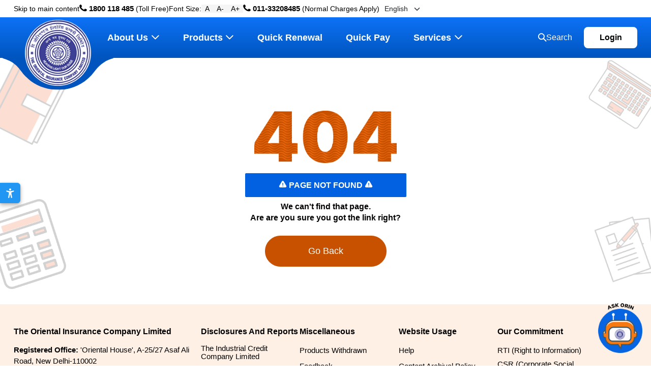

--- FILE ---
content_type: text/html
request_url: https://orientalinsurance.org.in/web/guest/agent-discussion-forum?p_p_id=82&p_p_lifecycle=1&p_p_state=normal&p_p_mode=view&_82_struts_action=%2Flanguage%2Fview&_82_redirect=%2Fweb%2Fguest%2Fagent-discussion-forum%2F-%2Fmessage_boards%2Fmessage%2F6314614&_82_languageId=en_US
body_size: 2280
content:
<!doctype html><html lang="en" class="open-accessibility-text"><head><meta charset="utf-8"><link rel="icon" href="/favicon.ico"><meta name="viewport" content="width=device-width,maximum-scale=2"><meta name="theme-color" content="#ffffff"><meta name="description" content="OICL - The Oriental Insurance Company Ltd"><meta name="google-site-verification" content="5t7WqM-pXGMXdfdy48aYdAknjqtSTa11wJMvlbBHM-o"><link rel="apple-touch-icon" href="/logo.png"><link rel="manifest" href="/manifest.json"><script src="/jquery.min.js" defer="defer"></script><script src="/open-accessibility.min.js" defer="defer"></script><link rel="stylesheet" href="/open-accessibility.min.css"><link rel="prefetch" as="image" href="https://oicl-cms-media.s3.ap-south-1.amazonaws.com/oicl_logo_f696d7368c.png"><script>if(!window.location.href.startsWith("http://localhost:3000")){const t=document.createElement("script");t.src="https://1f4cb210e394.edge.captcha-sdk.awswaf.com/1f4cb210e394/jsapi.js",t.defer=!0,document.head.appendChild(t)}</script><script>document.addEventListener("DOMContentLoaded",function(){var e=document.createElement("script");e.src="/webanalytics.js",e.defer=!0,document.body.appendChild(e)})</script><script type="application/ld+json">{
  "@context": "https://schema.org/",
  "@type": "Organization",
  "@id": "#Organization",
  "url": "https://orientalinsurance.org.in",
  "legalName": "The Oriental Insurance Company Limited",
  "name": "The Oriental Insurance Company Ltd.",
  "description": "The Oriental Insurance Company Ltd., incorporated in Mumbai on 12th September 1947, is a leading public sector general insurance company in India. Originally formed as a subsidiary of The Oriental Government Security Life Assurance Company Ltd., it became a subsidiary of LIC from 1956 to 1973 until nationalization. In 2003, the company became fully owned by the Central Government. Known for its strong service traditions and customer focus, Oriental Insurance began with a first-year premium of Rs. 99,946 and has since grown into a trusted nationwide insurer.",
  "foundingDate": "1947-09-12",
  "foundingLocation": "Mumbai, India",
  "logo": "https://oicl-cms-media.s3.ap-south-1.amazonaws.com/oicl_logo_f696d7368c.png",
  "telephone": "1800 118 485",
  "email": "csd@orientalinsurance.co.in",
  "address": {
    "@type": "PostalAddress",
    "streetAddress": "Oriental House, A-25/27, Asaf Ali Road",
    "addressLocality": "New Delhi",
    "addressRegion": "Delhi",
    "postalCode": "110002",
    "addressCountry": "India"
  },
  "sameAs": [
    "https://www.facebook.com/OrientalInsuranceCompanyLtd/",
    "https://x.com/oiclinsurance",
    "https://www.instagram.com/oriental_insurance_official/"
  ]
}</script><script>document.addEventListener("keydown",function(t){const e=[{key:"s",ctrl:!0},{key:"p",ctrl:!0},{key:"u",ctrl:!0},{key:"F12",ctrl:!1},{key:"I",ctrl:!0,shift:!0},{key:"C",ctrl:!0,shift:!0}];for(const c of e)if(t.key===c.key&&!!c.ctrl===t.ctrlKey&&!!c.shift===t.shiftKey){t.preventDefault();break}})</script><script>window.env={REACT_APP_ENV:"PROD"}</script><title>The Oriental Insurance Company Ltd.</title><script defer="defer" src="/static/js/main.a47048e1.js"></script><link href="/static/css/main.e64d850b.css" rel="stylesheet"></head><body><noscript><section aria-labelledby="noscript-heading"><h2 id="noscript-heading">JavaScript Required</h2><p>Oriental Insurance - PRITHVI, AGNI, JAL, AAKASH Sab Ki Suraksha Hamare Paas. This website requires JavaScript to function properly. Please enable JavaScript in your browser settings or contact support for assistance.</p></section><nav><ul><li><a href="/">Home</a></li><li><a href="/TestimonialsListing">Testimonials Listing</a></li><li><a href="/latest-updates">Latest Updates</a></li><li><a href="/surveyor-empanelment-application">Surveyor Empanelment Application</a></li><li><a href="/vehicle-checker">Vehicle Checker</a></li><li><a href="/omp-policy-search">OMP Policy Search</a></li><li><a href="/claim-utr-check-service">Claim UTR Check Service</a></li><li><a href="/profile">Profile</a></li><li><a href="/financial-performance">Financial Performance</a></li><li><a href="/key-persons">Key Persons</a></li><li><a href="/coming-soon">Coming Soon</a></li><li><a href="/open-policy-marine-declaration">Marine Declaration</a></li><li><a href="/assign-task">Assign Task</a></li><li><a href="/senior-executives">Senior Executives</a></li><li><a href="/board-of-directors">Board of Directors</a></li><li><a href="/our-corporate-vision-objectives">Corporate Vision & Objectives</a></li><li><a href="/business-partners">Business Partners</a></li><li><a href="/public-disclosures">Public Disclosures</a></li><li><a href="/annual-reports">Annual Reports</a></li><li><a href="/annual-returns">Annual Returns</a></li><li><a href="/financial-returns">Financial Returns</a></li><li><a href="/public-disclosure-under-sebi-regulation">SEBI Regulation Disclosure</a></li><li><a href="/nse-disclosure">NSE Disclosure</a></li><li><a href="/policy-holder-dues">Policy Holder Dues</a></li><li><a href="/tpa-in-house-public-disclosure">TPA In-House Disclosure</a></li><li><a href="/public-notice">Public Notice</a></li><li><a href="/imp-company-policy">Important Company Policy</a></li><li><a href="/rti">RTI</a></li><li><a href="/motor-tp-matters">Motor TP Matters</a></li><li><a href="/independent-external-monitors">External Monitors</a></li><li><a href="/csr">CSR</a></li><li><a href="/tenders">Tenders</a></li><li><a href="/service-providers">Service Providers</a></li><li><a href="/legal-hub-incharges-list">Legal Hub Incharges</a></li><li><a href="/nodal-officers-for-north-region-for-hit-and-run-claims">Hit & Run Claims</a></li><li><a href="/tpa">TPA</a></li><li><a href="/office-location">Office Locations</a></li><li><a href="/agents">Agents</a></li><li><a href="/surveyor-management-policy">Surveyor Management Policy</a></li><li><a href="/download-policy-terms-conditions">Policy Terms</a></li><li><a href="/terms-and-conditions">Terms and Conditions</a></li><li><a href="/grievance-redressal">Grievance Redressal</a></li><li><a href="/contact-us">Contact Us</a></li><li><a href="/careers">Careers</a></li><li><a href="/products-filed-with-irdai">Products Filed with IRDAI</a></li><li><a href="/self-help">Self Help</a></li><li><a href="/faq">FAQs</a></li><li><a href="/vigilance">Vigilance</a></li><li><a href="/become-an-agent-of-oicl">Become an Agent</a></li><li><a href="/become-a-corporate-agent-of-oicl">Become a Corporate Agent</a></li><li><a href="/top-management">Top Management</a></li><li><a href="/proposal-form">Proposal Form</a></li><li><a href="/claim-form">Claim Form</a></li><li><a href="/privacy-policy">Privacy Policy</a></li><li><a href="/citizens-charter">Citizen's Charter</a></li><li><a href="/disclaimer">Disclaimer</a></li><li><a href="/moving-towards-100-percent-cashless">OICL Pamphlet</a></li><li><a href="/customer-support">Customer Support</a></li><li><a href="/rural-social-insurance">Rural Social Insurance</a></li><li><a href="/motor-insurance">Motor Insurance</a></li><li><a href="/ombudsman">Ombudsman</a></li><li><a href="/vigilance-related-info">Vigilance Info</a></li><li><a href="/health-insurance">Health Insurance</a></li><li><a href="/property-insurance">Property Insurance</a></li><li><a href="/health-claim-status">Health Claim Status</a></li><li><a href="/user-guide-login">User Guide</a></li><li><a href="/unclaimed-amount">Unclaimed Amount</a></li><li><a href="/pmfby-scheme">PMFBY Scheme</a></li><li><a href="/sitemap">Sitemap</a></li><li><a href="/feedback">Feedback</a></li><li><a href="/cmap-policy">Content Contribution Policy</a></li></ul></nav></noscript><div id="root"></div></body></html>

--- FILE ---
content_type: text/css
request_url: https://orientalinsurance.org.in/static/css/6071.ffd86abf.chunk.css
body_size: 3224
content:
.styleGap{gap:29px}.styleGap div{align-items:center;display:flex;gap:6px;justify-content:center}.labelClass{color:#000;font-weight:700}.cursor-pointer{cursor:pointer}.otpStyle{margin:0 auto;text-align:center}.flexClass{display:flex;flex-wrap:wrap;gap:7px}.flexClass .w50{width:48%}.inputGroupStyle{display:flex;font-size:22px!important;gap:10px}.signupStyle .signup-with-mobile-box .flexGap{gap:16px}.signupStyle .form-check-label{font-size:13px;font-weight:600}.signupStyle .form-check-input:checked+.form-check-label{color:#bd5800}.signupStyle .form-check-input:checked+.radio-label{border-color:#bd5800!important}.signupStyle .signup-model-description{text-align:center!important}.signupStyle .login-popup-box .modal-body .loginwth-us p a{color:#0261df}.signupStyle .login-popup-box .modal-body p{margin-top:8px!important}.signupStyle .formpadding{padding:.375rem .65rem}.signupStyle .verify-signup-btn{background-color:#f67912;border:0;font-weight:500}.signupStyle .selected{border-color:#f67912!important}.signupStyle .modal-content{border-radius:20px}.signupStyle .login-options{display:inline-flex!important;gap:20px!important;padding:18px 0 23px!important;width:62%!important}.signupStyle .login-options li .iconStyle{width:26%!important}.signupStyle .login-options a{align-items:center;border:1px solid #adadad;border-radius:18px!important;color:#000;cursor:pointer;display:flex;font-size:17px;font-weight:500;gap:4px;justify-content:center;padding:10px 19px}.signupStyle .login-popup-box .modal-body .modal-title{color:#000;font-size:29px;font-weight:700}.signupStyle .login-popup-box .modal-body .loginwth-us p a{color:#f67912;font-weight:600;text-decoration:underline!important}.signupStyle .signup-wthmobile-box{position:relative}.signupStyle .signup-wthmobile-box .did-floating-label-content{margin-bottom:14px}.signupStyle .signup-wthmobile-box .h5Class{align-items:center;color:#000;display:flex;font-size:14px;font-weight:600;gap:12px}.signupStyle .signup-wthmobile-box .login-popup-box .modal-dialog{align-items:center;display:flex;justify-content:center;min-width:570px}.signupStyle .signup-wthmobile-box .login-popup-box .btn-login-btn{background-color:#f67912!important;border:none;border-radius:5px;color:#fff!important;font-size:21px!important;font-weight:700;margin:26px 0;padding:16px 31px;transition:all .3s;white-space:nowrap;width:100%}.signupStyle .signup-wthmobile-box .login-popup-box .login-footerBox{display:flex;gap:16px}.signupStyle .signup-wthmobile-box .login-popup-box .modal-header{border:none;padding:8px 16px 0}.signupStyle .signup-wthmobile-box .login-popup-box .modal-body{padding:0 36px 36px}.signupStyle .signup-wthmobile-box .login-popup-box .modal-body .loginwth-us{text-align:center}.signupStyle .signup-wthmobile-box .login-popup-box .modal-body .loginwth-us h5{color:#000;font-size:18px;font-weight:600}.signupStyle .signup-wthmobile-box .login-popup-box .modal-body .loginwth-us p a{font-weight:600;text-decoration:underline!important}.signupStyle .signup-wthmobile-box .login-popup-box .modal-body .login-wthmobile-box{position:relative}.signupStyle .signup-wthmobile-box .login-popup-box .modal-body .login-wthmobile-box .form-label{background-color:#fff;font-weight:500;left:14px;position:absolute;top:-13px;z-index:9}.signupStyle .signup-wthmobile-box .login-popup-box .modal-body .login-wthmobile-box .input-group{border:1px solid #adadad;border-radius:8px;margin-top:34px}.signupStyle .signup-wthmobile-box .login-popup-box .modal-body .login-wthmobile-box .form-control{border:none;height:54px}.signupStyle .signup-wthmobile-box .login-popup-box .modal-body .login-wthmobile-box .input-group-text{background-color:#fff;border:none;border-radius:8px}.signupStyle .signup-wthmobile-box .login-popup-box .modal-body .login-wthmobile-box .input-group-text .icon{color:#c5c5c5;cursor:pointer}.signupStyle .signup-wthmobile-box .login-popup-box .modal-body .or-box{background-color:#ddd;height:1px;margin:16px 0 46px;position:relative}.signupStyle .signup-wthmobile-box .login-popup-box .modal-body .or-box:after{background-color:#fff;color:#000;content:"or";left:0;line-height:2;margin:0 auto;position:absolute;right:0;text-align:center;top:-18px;width:26px}.signupStyle .signup-wthmobile-box .login-popup-box .modal-body .login-model-desciption{padding:0 56px 16px}.signupStyle .signup-wthmobile-box .login-popup-box .modal-body p{text-align:center}.signupStyle .signup-wthmobile-box .login-popup-box .modal-body .modal-title{color:#000;font-size:28px;font-weight:700;text-align:center}.signupStyle .signup-wthmobile-box .icon-info{color:#b2b2b2}.signupStyle .signup-wthmobile-box .login-options{display:inline-flex;list-style:none;margin:0;padding:18px 0 23px;width:50%}.signupStyle .signup-wthmobile-box .login-options li a{border:1px solid #adadad;border-radius:14px;color:#000;cursor:pointer;font-size:16px;font-weight:500;padding:9px 16px}.signupStyle .signup-wthmobile-box .login-options li .iconStyle{width:10%}.signupStyle .signup-wthmobile-box .form-check{align-items:center;cursor:pointer;display:flex;justify-content:center}.signupStyle .signup-wthmobile-box .form-check .form-check-input{height:1rem;width:1rem}.signupStyle .signup-wthmobile-box .radio-tabs{display:flex;gap:16px}.signupStyle .signup-wthmobile-box .radio-tabs .radio-label{border:1px solid #adadad;border-radius:9px;cursor:pointer;padding:6px 16px}.signupStyle .signup-wthmobile-box .radio-tabs .radio-label:focus-within{border:1px solid #000!important}.signupStyle .signup-wthmobile-box .nameFlex{display:flex;gap:15px}.signupStyle .signup-wthmobile-box .form-label{background-color:#fff;font-weight:500;left:14px;position:absolute;top:-13px;z-index:9}.signupStyle .signup-wthmobile-box .input-group{border:1px solid #adadad;border-radius:8px;margin-top:16px}.signupStyle .signup-wthmobile-box .form-control{border:none;font-size:14px;height:42px}.signupStyle .signup-wthmobile-box .input-groupStyle{align-items:center;display:flex;justify-content:center}.signupStyle .signup-wthmobile-box .loginTest .modal-content{border-radius:20px;padding:12px}.signupStyle .signup-wthmobile-box .input-group-text{background-color:#fff;border:none;border-radius:8px;padding:.375rem .75rem!important}.signupStyle .signup-wthmobile-box .input-group-text .iconStyle{font-size:21px}.signupStyle .signup-wthmobile-box .input-group-text .iconUser{font-size:18px}.signupStyle .signup-wthmobile-box .input-group-text .icon{color:#c5c5c5;cursor:pointer}.custom-icon{position:absolute;right:14px;top:12px}.signUp-form-row{display:flex;flex-wrap:wrap;gap:16px}.signUp-form-row .did-floating-label-content{margin-bottom:0!important;width:calc(50% - 9px)}.underline{color:#0161e0;cursor:pointer;text-decoration:underline!important;transition:all .4s linear;word-break:break-word}.underline:hover{color:#c85100}.more-search{align-items:center;color:#0161e0;cursor:pointer;display:flex;justify-content:center;text-decoration:underline!important;width:200px}.severity-warning{font-size:60px}.history-warning{font-size:28px}.action-modal{--bs-modal-width:700px}.severity-container{display:flex;justify-content:space-between;padding:20px 0}.update-status-container{padding:20px 0 0}.update-status-container .file-input-container{position:relative}.update-status-container .file-input-container input{border:0}.update-status-container .did-floating-select{background-image:none!important}.update-status-container .dropdown-icon{position:absolute;right:12px;top:50%;transform:translateY(-50%)}.update-status-container .file-input-container .attach-placeholder{position:absolute;top:15px}.update-status-container .more-link-container{margin-top:10px}.update-status-submit{text-align:center}.update-status-submit .p-button{background-color:#c85100;border:none;border-radius:8px;padding:16px 40px;text-align:center}.link-section{align-items:center;background-color:#d3d3d3;border-radius:0 6px 6px 0;color:#fff;cursor:pointer;display:block;display:flex;font-size:22px;height:100%;justify-content:center;position:absolute;right:0;text-align:center;top:0;width:40px}.link-section.active{background-color:gray}.icon-warning-resolved{color:#3ad683}.icon-warning-pending-oicl{color:#c85100}.icon-warning-reopen{color:#0161e0}.icon-warning-pending-others{color:#c85100}.icon-warning-pending{color:#fec045}.icon-warning-closed{color:gray}.icon-warning-escalate{color:#c42b1c}.logSupportList label{color:#000}.logSupportList .top-right-btn{display:flex;flex-wrap:wrap;gap:16px;justify-content:right}@media screen and (max-width:768px){.logSupportList .top-right-btn{align-items:center}}.logSupportList .top-right-btn .exportExcel{border-radius:5px;gap:10px;padding:11px 12px}.logSupportList .top-right-btn .exportExcel .p-button-label{font-weight:400}.logSupportList .textarea{height:120px}.logSupportList textarea.form-control{margin-top:20px;padding:15px}.logSupportList .buttonClass{align-items:center;display:flex;gap:10px;justify-content:end}.logSupportList .apply-btn{background-color:#c85100;border:none;border-radius:4px;color:#fff;padding:10px 40px}.logSupportList .back-arrow{color:#000;cursor:pointer;font-size:24px;margin-right:10px}.logSupportList .back-container{margin-bottom:10px}.logSupportList .back-container h3{font-size:22px;font-weight:600}.logSupportList .p-accordion-header-link{background:#0000;border:1px solid #ddd;color:#000;flex-direction:row-reverse;justify-content:space-between;margin-top:20px;padding:16px}.logSupportList .p-accordion-header-link:focus{outline:none}.logSupportList .p-accordion-header-link .p-accordion-header-text span{font-size:20px;font-weight:700;margin-left:10px}.logSupportList .p-accordion-content{border:0}.logSupportList .p-accordion-content .oicl-search-form{border-top:0!important}.logSupportList .containerStyle .input-wrap{margin-bottom:30px}.logSupportList .file-input-container{height:58px;position:relative}.logSupportList .file-input-container .attach-placeholder{position:absolute;top:15px}.logSupportList .p-float-label label{background:#fff;color:#000;padding:0 5px;text-transform:capitalize;transform:translateY(-50%)}.logSupportList .p-float-label .dropdown{background:#fff;border:1px solid #adadad;border-radius:10px;box-sizing:border-box;color:#000;display:block;font-size:17px;font-weight:500;height:58px!important;width:100%!important}.logSupportList .p-float-label .dropdown .p-inputtext{border:0!important;border-radius:10px;height:100%;padding:16px 28px 16px 16px;width:100%}.logSupportList .p-float-label .p-inputwrapper-filled~label,.logSupportList .p-float-label .p-inputwrapper-focus~label{color:#000!important;top:0!important}.logSupportList .p-float-label .p-dropdown-trigger{position:absolute;right:0;top:50%;transform:translateY(-50%)}.dot-high{background-color:#d9250a}.dot-high,.dot-medium{border-radius:50%;display:inline-block;height:10px;margin-right:8px;width:10px}.dot-medium{background-color:#fec045}.dot-low{background-color:#93c353;border-radius:50%;display:inline-block;height:10px;margin-right:8px;width:10px}.status-rectangle{align-items:center;border-radius:4px;color:#fff;display:flex;font-weight:700;justify-content:center;padding:4px;width:100%}.icon-ticket-escalated,.icon-ticket-pending,.icon-ticket-reopen,.icon-ticket-resolved,.icon-ticket-total{border:1px solid;border-radius:50px;display:inline-block;font-size:37px;height:54px;margin:0;padding:8px;width:54px}.icon-ticket-total{background-color:#eeebff;color:#866cff}.icon-ticket-pending{background-color:#fff6e5;color:#fec045}.icon-ticket-escalated{background-color:#ffe3e5;color:#ff4647}.icon-ticket-reopen{background-color:#e5f3fe;color:#2398ff}.icon-ticket-resolved{background-color:#ebf8f1;color:#3ad683}textarea.form-control{height:120px;padding:15px}.vertical-seperator{border-right:2px solid #afaaaa;padding-right:10px}.logSupportList .dot-high{background-color:#d9250a}.logSupportList .dot-high,.logSupportList .dot-medium{border-radius:50%;height:10px;margin-right:8px;width:10px}.logSupportList .dot-medium{background-color:#fec045}.logSupportList .dot-low{background-color:#93c353;border-radius:50%;height:10px;margin-right:8px;width:10px}.logSupportList .status-rectangle{align-items:center;border-radius:4px;color:#fff;display:flex;font-weight:700;justify-content:center;padding:4px;width:100%}.logSupportList .status-pending-oicl{background-color:#c85100}.logSupportList .logTicket-totals-row{display:flex;flex-wrap:wrap;gap:30px}.logSupportList .logTicket-totals-row .logTicket-totals-col1{align-items:center;border:1px solid #ddd;border-radius:18px;display:flex;gap:12px;padding:12px;transition:all .3s ease-in-out;width:calc(20% - 24px)}.logSupportList .logTicket-totals-row .logTicket-totals-col1 figure img{height:34px;width:34px}.logSupportList .logTicket-totals-row .logTicket-totals-col1 p{color:#000;font-size:16px;font-weight:300;line-height:18px;transition:all .3s ease-in-out}.logSupportList .logTicket-totals-row .logTicket-totals-col1 i.icon.icon-ticket{font-size:36px}.logSupportList .logTicket-totals-row .logTicket-totals-col1 h4{color:#000;font-weight:800;transition:all .3s ease-in-out}.logSupportList .logTicket-totals-row .logTicket-totals-col1 .align-totals{align-items:center;display:flex;font-size:12px;gap:30px}.logSupportList .logTicket-totals-row .logTicket-totals-col1 .align-totals p{color:#000;font-size:16px;font-weight:300;line-height:18px}.logSupportList .logTicket-totals-row .logTicket-totals-col1:hover{background-color:#0161e0}.logSupportList .logTicket-totals-row .logTicket-totals-col1:hover .icon{border-color:#0161e0}.logSupportList .logTicket-totals-row .logTicket-totals-col1:hover h4,.logSupportList .logTicket-totals-row .logTicket-totals-col1:hover p{color:#fff}.logSupportList .logTicket-totals-row .logTicket-totals-col2{align-items:center;border:1px solid #adadad;border-radius:18px;display:flex;gap:12px;padding:12px;transition:all .3s ease-in-out;width:calc(20% - 20px)}.logSupportList .logTicket-totals-row .logTicket-totals-col2.premium-reportscol{width:calc(33.33% - 24px)}.logSupportList .logTicket-totals-row .logTicket-totals-col2 .icon{height:54px;width:54px}.logSupportList .logTicket-totals-row .logTicket-totals-col2 .icon img{width:100%}.logSupportList .logTicket-totals-row .logTicket-totals-col2 i.icon.icon-ticket{font-size:36px}.logSupportList .logTicket-totals-row .logTicket-totals-col2 h4{font-weight:800;transition:all .3s ease-in-out}.logSupportList .logTicket-totals-row .logTicket-totals-col2 p{transition:all .3s ease-in-out}.logSupportList .logTicket-totals-row .logTicket-totals-col2 .align-totals{align-items:center;display:flex;gap:30px}.logSupportList .logTicket-totals-row .logTicket-totals-col2:hover{background-color:#0161e0}.logSupportList .logTicket-totals-row .logTicket-totals-col2:hover h4,.logSupportList .logTicket-totals-row .logTicket-totals-col2:hover p{color:#fff}.logSupportList .search-hospital-form{align-items:baseline;align-items:start;border:1px solid #adadad;border-radius:0 0 4px 4px;border-top:0;display:flex;flex-wrap:wrap;gap:4px;margin:0;padding:16px}.logSupportList .search-hospital-form .latest-btn button{background-color:#c85100;border:1px solid #adadad;border-radius:8px;margin-right:10px;padding:14px 35px}.logSupportList .search-hospital-form .latest-btn .searchBtn{align-items:center;background-image:linear-gradient(#0d72f6,#0664e0);border:none;border-radius:5px;color:#fff;display:flex;padding:12px 18px}.logSupportList .search-hospital-form .latest-btn .searchBtn i{font-size:22px}.logSupportList .search-hospital-form .latest-btn .apply-btn{background-color:#c85100;border:none;color:#fff}.logSupportList .search-hospital-form .latest-btn .reset-btn{background-color:#c85100;border:none;border-radius:4px;color:#fff;padding:10px 40px}.logSupportList .hBPTft{display:inherit}.logSupportList .error{border:2px solid #c42b1c;text-align:left}.logSupportList .error-message{color:#c42b1c;font-size:12px;margin-top:5px}.logSupportList .flexStyle{display:flex;justify-content:space-between}.logSupportList .flexStyle.align-right{justify-content:end}.logSupportList .flexStyle button{margin-bottom:20px}.input[type=file]{display:block!important}.divSeverity{grid-gap:16px;box-shadow:1px 2px 8px 0 #00000024,0 6px 20px 0 #0000;display:grid;gap:16px;height:125px;padding:19px;text-align:center;width:165px}.divSeverity .highRed{color:#c42b1c}.divSeverity .mediumYellow{color:#ff0}.divSeverity .lowGreen{color:#3ad683}.divSeverity :active{border-color:#0161e0}.flexGap{display:flex;gap:22px}.rowGap{display:flex;margin-bottom:20px}.rowGap:last-child .col-md-1:before{display:none}.rowGap .col-md-1{position:relative;text-align:center}.rowGap .col-md-1:before{background-color:#e9ecef;content:"";display:block;height:calc(100% - 3px);left:50%;position:absolute;top:25px;width:1px;z-index:1}.buttonWidth{width:19%}.borderClass{border:var(--bs-border-width) solid var(--bs-border-color);border-radius:7px;display:flex;justify-content:space-between;margin-bottom:30px;padding:12px}.deleteStyle{cursor:pointer;font-size:23px;margin-left:10px}.fileGreen{color:#3ad683!important}.fileRed{color:#c42b1c!important}.fileSpan{display:flex;gap:57px}.fileSpan .file-name{max-width:300px;word-break:break-all}.selected{border:1px solid #0161e0}.hidden-input{display:none}.file-label{position:absolute;right:0}.file-label i{color:#fff;margin-left:10px}.file-label:hover{background:#0161e0}.redBorder{border:1px solid #c42b1c}.error-messageSeverity{color:#c42b1c}.flexGap span{color:#a6a4a5}.flexStyle{display:flex;gap:9px}.historyDesc{font-weight:600}.floatingStyle{padding:0 31px 0 15px!important}.floatingLabel{margin-bottom:0!important}.containerStyle{border:1px solid #adadad;border-radius:20px;padding:17px}.text-right{text-align:right}.custom-data-table .iWyFZZ div:first-child{overflow:hidden;text-overflow:ellipsis;white-space:normal}.log-support-table{margin-top:20px}.log-support-table tbody tr td{word-wrap:break-word;padding:12px!important}.log-support-table .p-highlight svg{color:#000!important}.log-support-table-premium{margin-top:20px}.log-support-table-premium svg{visibility:hidden}.log-support-table-premium .p-highlight svg{color:#000!important}.center-severity{display:flex;flex-wrap:wrap;justify-content:center}.log-support-login{align-items:center;background-color:#fff;border-radius:20px;display:flex;justify-content:center;max-width:650px;padding:20px;width:100%}.log-support-login .btn-close{position:absolute;right:25px;top:25px}.log-support-login .p-dialog-title{text-align:center}.log-support-login .p-dialog-header{margin-bottom:40px;width:100%}.log-support-login .p-dialog-content{width:100%}.log-support-login .p-button{width:50%}.log-support-login .input-section{margin-bottom:40px}.log-support-login .input-section input{border:1px solid #adadad;border-radius:8px;color:#000;outline:none;padding:12px;width:100%}.log-support-login .input-section span{border:0;padding:0;width:100%}.log-support-login .input-section span i{transform:translateY(-50%)}.log-user-varification{align-items:center;background-color:#fff;border-radius:20px;display:flex;justify-content:center;max-width:520px;padding:20px 20px 40px;width:100%}.log-user-varification .btn-close{position:absolute;right:12px;top:12px}.log-user-varification .p-dialog-title{margin-bottom:10px;margin-top:14px}.log-user-varification .p-dialog-title p{color:#585858;font-size:15px;text-align:center}.log-user-varification .p-dialog-title h4{color:#000;font-size:26px;font-weight:700;margin-bottom:3px;text-align:center;text-transform:capitalize}.log-user-varification .p-dialog-header{border-bottom:0;margin-bottom:0;width:100%}.log-user-varification h6{text-align:center;width:100%}.log-user-varification h5{color:#000;font-size:17px!important;font-weight:700;margin:0 0 16px}.log-user-varification .dark-tex{color:#000;font-size:15px;margin-top:34px}.log-user-varification .p-button{color:#fff;font-weight:500;margin-top:16px;max-width:422px;padding:12px 16px;width:50%;width:100%}.log-user-varification .p-dialog-content{width:100%}.log-user-varification .input-section{margin-top:20px;text-align:center}.log-user-varification .field-wrap{display:flex;flex-wrap:wrap;justify-content:center;margin:0 auto;max-width:400px;width:100%}.log-user-varification .field-wrap input{border:1px solid #adadad;border-radius:5px;height:55px;margin:0 9px;outline:none;padding:12px;text-align:center;width:60px}.log-user-varification .field-wrap .error-msg{text-align:center;width:100%}.log-user-varification .resend-otp{margin-bottom:0;text-align:center}.log-user-varification .resend-otp p{color:#949494;display:block;font-size:15px}.log-user-varification .resend-otp span{color:#c85100;cursor:pointer;font-size:15px;font-weight:600}.viewDetails p{word-wrap:break-word}.viewDetails .view-text{color:#0161e0;margin-left:15px}.description-wrap{padding-right:16px}@media only screen and (max-width:576px){.logSupportList .logTicket-totals-row .logTicket-totals-col2{width:100%!important}}

--- FILE ---
content_type: text/css
request_url: https://orientalinsurance.org.in/static/css/6071.ffd86abf.chunk.css
body_size: 3223
content:
.styleGap{gap:29px}.styleGap div{align-items:center;display:flex;gap:6px;justify-content:center}.labelClass{color:#000;font-weight:700}.cursor-pointer{cursor:pointer}.otpStyle{margin:0 auto;text-align:center}.flexClass{display:flex;flex-wrap:wrap;gap:7px}.flexClass .w50{width:48%}.inputGroupStyle{display:flex;font-size:22px!important;gap:10px}.signupStyle .signup-with-mobile-box .flexGap{gap:16px}.signupStyle .form-check-label{font-size:13px;font-weight:600}.signupStyle .form-check-input:checked+.form-check-label{color:#bd5800}.signupStyle .form-check-input:checked+.radio-label{border-color:#bd5800!important}.signupStyle .signup-model-description{text-align:center!important}.signupStyle .login-popup-box .modal-body .loginwth-us p a{color:#0261df}.signupStyle .login-popup-box .modal-body p{margin-top:8px!important}.signupStyle .formpadding{padding:.375rem .65rem}.signupStyle .verify-signup-btn{background-color:#f67912;border:0;font-weight:500}.signupStyle .selected{border-color:#f67912!important}.signupStyle .modal-content{border-radius:20px}.signupStyle .login-options{display:inline-flex!important;gap:20px!important;padding:18px 0 23px!important;width:62%!important}.signupStyle .login-options li .iconStyle{width:26%!important}.signupStyle .login-options a{align-items:center;border:1px solid #adadad;border-radius:18px!important;color:#000;cursor:pointer;display:flex;font-size:17px;font-weight:500;gap:4px;justify-content:center;padding:10px 19px}.signupStyle .login-popup-box .modal-body .modal-title{color:#000;font-size:29px;font-weight:700}.signupStyle .login-popup-box .modal-body .loginwth-us p a{color:#f67912;font-weight:600;text-decoration:underline!important}.signupStyle .signup-wthmobile-box{position:relative}.signupStyle .signup-wthmobile-box .did-floating-label-content{margin-bottom:14px}.signupStyle .signup-wthmobile-box .h5Class{align-items:center;color:#000;display:flex;font-size:14px;font-weight:600;gap:12px}.signupStyle .signup-wthmobile-box .login-popup-box .modal-dialog{align-items:center;display:flex;justify-content:center;min-width:570px}.signupStyle .signup-wthmobile-box .login-popup-box .btn-login-btn{background-color:#f67912!important;border:none;border-radius:5px;color:#fff!important;font-size:21px!important;font-weight:700;margin:26px 0;padding:16px 31px;transition:all .3s;white-space:nowrap;width:100%}.signupStyle .signup-wthmobile-box .login-popup-box .login-footerBox{display:flex;gap:16px}.signupStyle .signup-wthmobile-box .login-popup-box .modal-header{border:none;padding:8px 16px 0}.signupStyle .signup-wthmobile-box .login-popup-box .modal-body{padding:0 36px 36px}.signupStyle .signup-wthmobile-box .login-popup-box .modal-body .loginwth-us{text-align:center}.signupStyle .signup-wthmobile-box .login-popup-box .modal-body .loginwth-us h5{color:#000;font-size:18px;font-weight:600}.signupStyle .signup-wthmobile-box .login-popup-box .modal-body .loginwth-us p a{font-weight:600;text-decoration:underline!important}.signupStyle .signup-wthmobile-box .login-popup-box .modal-body .login-wthmobile-box{position:relative}.signupStyle .signup-wthmobile-box .login-popup-box .modal-body .login-wthmobile-box .form-label{background-color:#fff;font-weight:500;left:14px;position:absolute;top:-13px;z-index:9}.signupStyle .signup-wthmobile-box .login-popup-box .modal-body .login-wthmobile-box .input-group{border:1px solid #adadad;border-radius:8px;margin-top:34px}.signupStyle .signup-wthmobile-box .login-popup-box .modal-body .login-wthmobile-box .form-control{border:none;height:54px}.signupStyle .signup-wthmobile-box .login-popup-box .modal-body .login-wthmobile-box .input-group-text{background-color:#fff;border:none;border-radius:8px}.signupStyle .signup-wthmobile-box .login-popup-box .modal-body .login-wthmobile-box .input-group-text .icon{color:#c5c5c5;cursor:pointer}.signupStyle .signup-wthmobile-box .login-popup-box .modal-body .or-box{background-color:#ddd;height:1px;margin:16px 0 46px;position:relative}.signupStyle .signup-wthmobile-box .login-popup-box .modal-body .or-box:after{background-color:#fff;color:#000;content:"or";left:0;line-height:2;margin:0 auto;position:absolute;right:0;text-align:center;top:-18px;width:26px}.signupStyle .signup-wthmobile-box .login-popup-box .modal-body .login-model-desciption{padding:0 56px 16px}.signupStyle .signup-wthmobile-box .login-popup-box .modal-body p{text-align:center}.signupStyle .signup-wthmobile-box .login-popup-box .modal-body .modal-title{color:#000;font-size:28px;font-weight:700;text-align:center}.signupStyle .signup-wthmobile-box .icon-info{color:#b2b2b2}.signupStyle .signup-wthmobile-box .login-options{display:inline-flex;list-style:none;margin:0;padding:18px 0 23px;width:50%}.signupStyle .signup-wthmobile-box .login-options li a{border:1px solid #adadad;border-radius:14px;color:#000;cursor:pointer;font-size:16px;font-weight:500;padding:9px 16px}.signupStyle .signup-wthmobile-box .login-options li .iconStyle{width:10%}.signupStyle .signup-wthmobile-box .form-check{align-items:center;cursor:pointer;display:flex;justify-content:center}.signupStyle .signup-wthmobile-box .form-check .form-check-input{height:1rem;width:1rem}.signupStyle .signup-wthmobile-box .radio-tabs{display:flex;gap:16px}.signupStyle .signup-wthmobile-box .radio-tabs .radio-label{border:1px solid #adadad;border-radius:9px;cursor:pointer;padding:6px 16px}.signupStyle .signup-wthmobile-box .radio-tabs .radio-label:focus-within{border:1px solid #000!important}.signupStyle .signup-wthmobile-box .nameFlex{display:flex;gap:15px}.signupStyle .signup-wthmobile-box .form-label{background-color:#fff;font-weight:500;left:14px;position:absolute;top:-13px;z-index:9}.signupStyle .signup-wthmobile-box .input-group{border:1px solid #adadad;border-radius:8px;margin-top:16px}.signupStyle .signup-wthmobile-box .form-control{border:none;font-size:14px;height:42px}.signupStyle .signup-wthmobile-box .input-groupStyle{align-items:center;display:flex;justify-content:center}.signupStyle .signup-wthmobile-box .loginTest .modal-content{border-radius:20px;padding:12px}.signupStyle .signup-wthmobile-box .input-group-text{background-color:#fff;border:none;border-radius:8px;padding:.375rem .75rem!important}.signupStyle .signup-wthmobile-box .input-group-text .iconStyle{font-size:21px}.signupStyle .signup-wthmobile-box .input-group-text .iconUser{font-size:18px}.signupStyle .signup-wthmobile-box .input-group-text .icon{color:#c5c5c5;cursor:pointer}.custom-icon{position:absolute;right:14px;top:12px}.signUp-form-row{display:flex;flex-wrap:wrap;gap:16px}.signUp-form-row .did-floating-label-content{margin-bottom:0!important;width:calc(50% - 9px)}.underline{color:#0161e0;cursor:pointer;text-decoration:underline!important;transition:all .4s linear;word-break:break-word}.underline:hover{color:#c85100}.more-search{align-items:center;color:#0161e0;cursor:pointer;display:flex;justify-content:center;text-decoration:underline!important;width:200px}.severity-warning{font-size:60px}.history-warning{font-size:28px}.action-modal{--bs-modal-width:700px}.severity-container{display:flex;justify-content:space-between;padding:20px 0}.update-status-container{padding:20px 0 0}.update-status-container .file-input-container{position:relative}.update-status-container .file-input-container input{border:0}.update-status-container .did-floating-select{background-image:none!important}.update-status-container .dropdown-icon{position:absolute;right:12px;top:50%;transform:translateY(-50%)}.update-status-container .file-input-container .attach-placeholder{position:absolute;top:15px}.update-status-container .more-link-container{margin-top:10px}.update-status-submit{text-align:center}.update-status-submit .p-button{background-color:#c85100;border:none;border-radius:8px;padding:16px 40px;text-align:center}.link-section{align-items:center;background-color:#d3d3d3;border-radius:0 6px 6px 0;color:#fff;cursor:pointer;display:block;display:flex;font-size:22px;height:100%;justify-content:center;position:absolute;right:0;text-align:center;top:0;width:40px}.link-section.active{background-color:gray}.icon-warning-resolved{color:#3ad683}.icon-warning-pending-oicl{color:#c85100}.icon-warning-reopen{color:#0161e0}.icon-warning-pending-others{color:#c85100}.icon-warning-pending{color:#fec045}.icon-warning-closed{color:gray}.icon-warning-escalate{color:#c42b1c}.logSupportList label{color:#000}.logSupportList .top-right-btn{display:flex;flex-wrap:wrap;gap:16px;justify-content:right}@media screen and (max-width:768px){.logSupportList .top-right-btn{align-items:center}}.logSupportList .top-right-btn .exportExcel{border-radius:5px;gap:10px;padding:11px 12px}.logSupportList .top-right-btn .exportExcel .p-button-label{font-weight:400}.logSupportList .textarea{height:120px}.logSupportList textarea.form-control{margin-top:20px;padding:15px}.logSupportList .buttonClass{align-items:center;display:flex;gap:10px;justify-content:end}.logSupportList .apply-btn{background-color:#c85100;border:none;border-radius:4px;color:#fff;padding:10px 40px}.logSupportList .back-arrow{color:#000;cursor:pointer;font-size:24px;margin-right:10px}.logSupportList .back-container{margin-bottom:10px}.logSupportList .back-container h3{font-size:22px;font-weight:600}.logSupportList .p-accordion-header-link{background:#0000;border:1px solid #ddd;color:#000;flex-direction:row-reverse;justify-content:space-between;margin-top:20px;padding:16px}.logSupportList .p-accordion-header-link:focus{outline:none}.logSupportList .p-accordion-header-link .p-accordion-header-text span{font-size:20px;font-weight:700;margin-left:10px}.logSupportList .p-accordion-content{border:0}.logSupportList .p-accordion-content .oicl-search-form{border-top:0!important}.logSupportList .containerStyle .input-wrap{margin-bottom:30px}.logSupportList .file-input-container{height:58px;position:relative}.logSupportList .file-input-container .attach-placeholder{position:absolute;top:15px}.logSupportList .p-float-label label{background:#fff;color:#000;padding:0 5px;text-transform:capitalize;transform:translateY(-50%)}.logSupportList .p-float-label .dropdown{background:#fff;border:1px solid #adadad;border-radius:10px;box-sizing:border-box;color:#000;display:block;font-size:17px;font-weight:500;height:58px!important;width:100%!important}.logSupportList .p-float-label .dropdown .p-inputtext{border:0!important;border-radius:10px;height:100%;padding:16px 28px 16px 16px;width:100%}.logSupportList .p-float-label .p-inputwrapper-filled~label,.logSupportList .p-float-label .p-inputwrapper-focus~label{color:#000!important;top:0!important}.logSupportList .p-float-label .p-dropdown-trigger{position:absolute;right:0;top:50%;transform:translateY(-50%)}.dot-high{background-color:#d9250a}.dot-high,.dot-medium{border-radius:50%;display:inline-block;height:10px;margin-right:8px;width:10px}.dot-medium{background-color:#fec045}.dot-low{background-color:#93c353;border-radius:50%;display:inline-block;height:10px;margin-right:8px;width:10px}.status-rectangle{align-items:center;border-radius:4px;color:#fff;display:flex;font-weight:700;justify-content:center;padding:4px;width:100%}.icon-ticket-escalated,.icon-ticket-pending,.icon-ticket-reopen,.icon-ticket-resolved,.icon-ticket-total{border:1px solid;border-radius:50px;display:inline-block;font-size:37px;height:54px;margin:0;padding:8px;width:54px}.icon-ticket-total{background-color:#eeebff;color:#866cff}.icon-ticket-pending{background-color:#fff6e5;color:#fec045}.icon-ticket-escalated{background-color:#ffe3e5;color:#ff4647}.icon-ticket-reopen{background-color:#e5f3fe;color:#2398ff}.icon-ticket-resolved{background-color:#ebf8f1;color:#3ad683}textarea.form-control{height:120px;padding:15px}.vertical-seperator{border-right:2px solid #afaaaa;padding-right:10px}.logSupportList .dot-high{background-color:#d9250a}.logSupportList .dot-high,.logSupportList .dot-medium{border-radius:50%;height:10px;margin-right:8px;width:10px}.logSupportList .dot-medium{background-color:#fec045}.logSupportList .dot-low{background-color:#93c353;border-radius:50%;height:10px;margin-right:8px;width:10px}.logSupportList .status-rectangle{align-items:center;border-radius:4px;color:#fff;display:flex;font-weight:700;justify-content:center;padding:4px;width:100%}.logSupportList .status-pending-oicl{background-color:#c85100}.logSupportList .logTicket-totals-row{display:flex;flex-wrap:wrap;gap:30px}.logSupportList .logTicket-totals-row .logTicket-totals-col1{align-items:center;border:1px solid #ddd;border-radius:18px;display:flex;gap:12px;padding:12px;transition:all .3s ease-in-out;width:calc(20% - 24px)}.logSupportList .logTicket-totals-row .logTicket-totals-col1 figure img{height:34px;width:34px}.logSupportList .logTicket-totals-row .logTicket-totals-col1 p{color:#000;font-size:16px;font-weight:300;line-height:18px;transition:all .3s ease-in-out}.logSupportList .logTicket-totals-row .logTicket-totals-col1 i.icon.icon-ticket{font-size:36px}.logSupportList .logTicket-totals-row .logTicket-totals-col1 h4{color:#000;font-weight:800;transition:all .3s ease-in-out}.logSupportList .logTicket-totals-row .logTicket-totals-col1 .align-totals{align-items:center;display:flex;font-size:12px;gap:30px}.logSupportList .logTicket-totals-row .logTicket-totals-col1 .align-totals p{color:#000;font-size:16px;font-weight:300;line-height:18px}.logSupportList .logTicket-totals-row .logTicket-totals-col1:hover{background-color:#0161e0}.logSupportList .logTicket-totals-row .logTicket-totals-col1:hover .icon{border-color:#0161e0}.logSupportList .logTicket-totals-row .logTicket-totals-col1:hover h4,.logSupportList .logTicket-totals-row .logTicket-totals-col1:hover p{color:#fff}.logSupportList .logTicket-totals-row .logTicket-totals-col2{align-items:center;border:1px solid #adadad;border-radius:18px;display:flex;gap:12px;padding:12px;transition:all .3s ease-in-out;width:calc(20% - 20px)}.logSupportList .logTicket-totals-row .logTicket-totals-col2.premium-reportscol{width:calc(33.33% - 24px)}.logSupportList .logTicket-totals-row .logTicket-totals-col2 .icon{height:54px;width:54px}.logSupportList .logTicket-totals-row .logTicket-totals-col2 .icon img{width:100%}.logSupportList .logTicket-totals-row .logTicket-totals-col2 i.icon.icon-ticket{font-size:36px}.logSupportList .logTicket-totals-row .logTicket-totals-col2 h4{font-weight:800;transition:all .3s ease-in-out}.logSupportList .logTicket-totals-row .logTicket-totals-col2 p{transition:all .3s ease-in-out}.logSupportList .logTicket-totals-row .logTicket-totals-col2 .align-totals{align-items:center;display:flex;gap:30px}.logSupportList .logTicket-totals-row .logTicket-totals-col2:hover{background-color:#0161e0}.logSupportList .logTicket-totals-row .logTicket-totals-col2:hover h4,.logSupportList .logTicket-totals-row .logTicket-totals-col2:hover p{color:#fff}.logSupportList .search-hospital-form{align-items:baseline;align-items:start;border:1px solid #adadad;border-radius:0 0 4px 4px;border-top:0;display:flex;flex-wrap:wrap;gap:4px;margin:0;padding:16px}.logSupportList .search-hospital-form .latest-btn button{background-color:#c85100;border:1px solid #adadad;border-radius:8px;margin-right:10px;padding:14px 35px}.logSupportList .search-hospital-form .latest-btn .searchBtn{align-items:center;background-image:linear-gradient(#0d72f6,#0664e0);border:none;border-radius:5px;color:#fff;display:flex;padding:12px 18px}.logSupportList .search-hospital-form .latest-btn .searchBtn i{font-size:22px}.logSupportList .search-hospital-form .latest-btn .apply-btn{background-color:#c85100;border:none;color:#fff}.logSupportList .search-hospital-form .latest-btn .reset-btn{background-color:#c85100;border:none;border-radius:4px;color:#fff;padding:10px 40px}.logSupportList .hBPTft{display:inherit}.logSupportList .error{border:2px solid #c42b1c;text-align:left}.logSupportList .error-message{color:#c42b1c;font-size:12px;margin-top:5px}.logSupportList .flexStyle{display:flex;justify-content:space-between}.logSupportList .flexStyle.align-right{justify-content:end}.logSupportList .flexStyle button{margin-bottom:20px}.input[type=file]{display:block!important}.divSeverity{grid-gap:16px;box-shadow:1px 2px 8px 0 #00000024,0 6px 20px 0 #0000;display:grid;gap:16px;height:125px;padding:19px;text-align:center;width:165px}.divSeverity .highRed{color:#c42b1c}.divSeverity .mediumYellow{color:#ff0}.divSeverity .lowGreen{color:#3ad683}.divSeverity :active{border-color:#0161e0}.flexGap{display:flex;gap:22px}.rowGap{display:flex;margin-bottom:20px}.rowGap:last-child .col-md-1:before{display:none}.rowGap .col-md-1{position:relative;text-align:center}.rowGap .col-md-1:before{background-color:#e9ecef;content:"";display:block;height:calc(100% - 3px);left:50%;position:absolute;top:25px;width:1px;z-index:1}.buttonWidth{width:19%}.borderClass{border:var(--bs-border-width) solid var(--bs-border-color);border-radius:7px;display:flex;justify-content:space-between;margin-bottom:30px;padding:12px}.deleteStyle{cursor:pointer;font-size:23px;margin-left:10px}.fileGreen{color:#3ad683!important}.fileRed{color:#c42b1c!important}.fileSpan{display:flex;gap:57px}.fileSpan .file-name{max-width:300px;word-break:break-all}.selected{border:1px solid #0161e0}.hidden-input{display:none}.file-label{position:absolute;right:0}.file-label i{color:#fff;margin-left:10px}.file-label:hover{background:#0161e0}.redBorder{border:1px solid #c42b1c}.error-messageSeverity{color:#c42b1c}.flexGap span{color:#a6a4a5}.flexStyle{display:flex;gap:9px}.historyDesc{font-weight:600}.floatingStyle{padding:0 31px 0 15px!important}.floatingLabel{margin-bottom:0!important}.containerStyle{border:1px solid #adadad;border-radius:20px;padding:17px}.text-right{text-align:right}.custom-data-table .iWyFZZ div:first-child{overflow:hidden;text-overflow:ellipsis;white-space:normal}.log-support-table{margin-top:20px}.log-support-table tbody tr td{word-wrap:break-word;padding:12px!important}.log-support-table .p-highlight svg{color:#000!important}.log-support-table-premium{margin-top:20px}.log-support-table-premium svg{visibility:hidden}.log-support-table-premium .p-highlight svg{color:#000!important}.center-severity{display:flex;flex-wrap:wrap;justify-content:center}.log-support-login{align-items:center;background-color:#fff;border-radius:20px;display:flex;justify-content:center;max-width:650px;padding:20px;width:100%}.log-support-login .btn-close{position:absolute;right:25px;top:25px}.log-support-login .p-dialog-title{text-align:center}.log-support-login .p-dialog-header{margin-bottom:40px;width:100%}.log-support-login .p-dialog-content{width:100%}.log-support-login .p-button{width:50%}.log-support-login .input-section{margin-bottom:40px}.log-support-login .input-section input{border:1px solid #adadad;border-radius:8px;color:#000;outline:none;padding:12px;width:100%}.log-support-login .input-section span{border:0;padding:0;width:100%}.log-support-login .input-section span i{transform:translateY(-50%)}.log-user-varification{align-items:center;background-color:#fff;border-radius:20px;display:flex;justify-content:center;max-width:520px;padding:20px 20px 40px;width:100%}.log-user-varification .btn-close{position:absolute;right:12px;top:12px}.log-user-varification .p-dialog-title{margin-bottom:10px;margin-top:14px}.log-user-varification .p-dialog-title p{color:#585858;font-size:15px;text-align:center}.log-user-varification .p-dialog-title h4{color:#000;font-size:26px;font-weight:700;margin-bottom:3px;text-align:center;text-transform:capitalize}.log-user-varification .p-dialog-header{border-bottom:0;margin-bottom:0;width:100%}.log-user-varification h6{text-align:center;width:100%}.log-user-varification h5{color:#000;font-size:17px!important;font-weight:700;margin:0 0 16px}.log-user-varification .dark-tex{color:#000;font-size:15px;margin-top:34px}.log-user-varification .p-button{color:#fff;font-weight:500;margin-top:16px;max-width:422px;padding:12px 16px;width:50%;width:100%}.log-user-varification .p-dialog-content{width:100%}.log-user-varification .input-section{margin-top:20px;text-align:center}.log-user-varification .field-wrap{display:flex;flex-wrap:wrap;justify-content:center;margin:0 auto;max-width:400px;width:100%}.log-user-varification .field-wrap input{border:1px solid #adadad;border-radius:5px;height:55px;margin:0 9px;outline:none;padding:12px;text-align:center;width:60px}.log-user-varification .field-wrap .error-msg{text-align:center;width:100%}.log-user-varification .resend-otp{margin-bottom:0;text-align:center}.log-user-varification .resend-otp p{color:#949494;display:block;font-size:15px}.log-user-varification .resend-otp span{color:#c85100;cursor:pointer;font-size:15px;font-weight:600}.viewDetails p{word-wrap:break-word}.viewDetails .view-text{color:#0161e0;margin-left:15px}.description-wrap{padding-right:16px}@media only screen and (max-width:576px){.logSupportList .logTicket-totals-row .logTicket-totals-col2{width:100%!important}}

--- FILE ---
content_type: application/x-javascript
request_url: https://orientalinsurance.org.in/static/js/7917.6d09d661.chunk.js
body_size: -58
content:
"use strict";(self.webpackChunkoicl=self.webpackChunkoicl||[]).push([[7917],{87917:(e,n,t)=>{t.r(n),t.d(n,{default:()=>u});var s=t(9950),a=t(28429),l=(t(8012),t(60309)),c=t(44414);const i=(0,s.lazy)(()=>t.e(8523).then(t.bind(t,78523))),d=(0,s.lazy)(()=>Promise.all([t.e(2591),t.e(5516),t.e(773),t.e(3785),t.e(5667),t.e(5147),t.e(6071),t.e(8374)]).then(t.bind(t,41937))),r=(0,s.lazy)(()=>Promise.all([t.e(2591),t.e(2069),t.e(5516),t.e(773),t.e(1183),t.e(5667),t.e(5147),t.e(2728)]).then(t.bind(t,16060))),o=(0,s.lazy)(()=>t.e(5256).then(t.bind(t,95256))),u=e=>{let{children:n}=e;(0,a.Zp)();const[t,u]=(0,s.useState)(!1),[h,m]=(0,s.useState)(!1),[p,b]=(0,s.useState)(!1),[j,f]=(0,s.useState)(!1),x=(0,a.zy)();(0,s.useEffect)(()=>{null!==x&&void 0!==x&&x.pathname&&S(),y()},[null===x||void 0===x?void 0:x.pathname]),(0,s.useEffect)(()=>{window.location.pathname.includes("/oicl-nfdp")?b(!0):b(!1),k()},[]);const y=()=>{setTimeout(()=>{f(!0)},100)},k=()=>{const e=document.createElement("script");return e.src="/AccessibilityScript.js",e.defer=!0,document.body.appendChild(e),()=>{document.body.removeChild(e)}},S=()=>{const{pathname:e}=x;m(["/bandhanbank"].some(n=>e.includes(n)))};return(0,c.jsx)(c.Fragment,{children:p?(0,c.jsx)(c.Fragment,{children:n}):(0,c.jsx)(l.Y,{children:(0,c.jsxs)(s.Suspense,{fallback:(0,c.jsx)(c.Fragment,{}),children:[h?"":(0,c.jsx)(o,{}),h?"":(0,c.jsx)(d,{}),(0,c.jsx)(c.Fragment,{children:n}),h?"":j&&(0,c.jsx)(i,{}),(0,c.jsx)(r,{})]})})})}}}]);

--- FILE ---
content_type: image/svg+xml
request_url: https://orientalinsurance.org.in/static/media/logo-around-neck-final.56495372bad02e3d4307.svg
body_size: 61
content:
<svg width="217" height="62" viewBox="0 0 217 62" fill="none" xmlns="http://www.w3.org/2000/svg">
<g clip-path="url(#clip0_874_3)">
<path d="M1 0C72.28 0 143.56 0 217 0C215.194 0.903113 213.548 1.47245 211.625 2.0625C197.555 6.62345 187.367 16.0287 178.625 27.6562C164.857 45.8568 145.08 57.7137 122.469 60.9062C99.3528 63.8287 75.4895 58.9552 56.6289 44.9844C53.6303 42.6303 50.7873 40.0991 48 37.5C47.63 37.1571 47.2601 36.8142 46.8789 36.4609C43.1681 32.8954 40.1383 28.8109 37.0312 24.7266C34.8276 21.8496 32.465 19.156 30 16.5C29.5949 16.0456 29.5949 16.0456 29.1816 15.582C22.7111 8.63879 13.8216 4.36409 4.90039 1.61328C3 1 3 1 1 0Z" fill="#0054BD"/>
</g>
<defs>
<clipPath id="clip0_874_3">
<rect width="217" height="61.5" fill="white"/>
</clipPath>
</defs>
</svg>


--- FILE ---
content_type: application/x-javascript
request_url: https://orientalinsurance.org.in/static/js/5256.dd57687b.chunk.js
body_size: 756
content:
"use strict";(self.webpackChunkoicl=self.webpackChunkoicl||[]).push([[5256],{95256:(e,t,l)=>{l.r(t),l.d(t,{default:()=>h});var a=l(74635),n=l(9950),o=l(82569),s=l(28429),i=l(42074),c=l(45813),r=l(60309),d=l(44414);const h=()=>{const[e,t]=(0,n.useState)(!1),[l,h]=(0,n.useState)(""),[u,g]=(0,n.useState)(!1),{changeLocale:m}=(0,r.F)(),[p,y]=(0,n.useState)(0),[x,f]=(0,n.useState)(0),j=(0,o.wA)(),S=(0,s.zy)(),[b,v]=(0,n.useState)(!1);(0,n.useEffect)(()=>{const e=localStorage.getItem("i18nextLng");h(e),E()},[]);const w=()=>{document.getElementById("root").querySelectorAll("*").forEach(e=>{e.style.fontSize=""})},C=()=>{document.getElementById("root").querySelectorAll("*").forEach(e=>{if(0===e.childElementCount){const t=window.getComputedStyle(e).fontSize,l=parseFloat(t);e.style.fontSize="".concat(l+1.5,"px"),e.style.transition="font-size 0.3s ease-in-out"}})},N=()=>{document.getElementById("root").querySelectorAll("*").forEach(e=>{if(0===e.childElementCount){const t=window.getComputedStyle(e).fontSize,l=parseFloat(t);e.style.fontSize="".concat(l-.5,"px"),e.style.transition="font-size 0.3s ease-in-out"}})},A=e=>{analytics.track("hits",{property12:"hits_language",property13:e})},E=()=>{localStorage.getItem("firstTimeLoad")||("string"===typeof l&&""===l.trim()?A("en"):A(l),localStorage.setItem("firstTimeLoad","true"))};return(0,d.jsxs)(d.Fragment,{children:[(0,d.jsx)("header",{role:"banner",children:(0,d.jsx)("div",{className:"container",children:(0,d.jsx)("div",{className:"row",children:(0,d.jsx)("div",{className:"col-md-12",children:(0,d.jsxs)("div",{className:"top-header-box",children:[(0,d.jsx)("div",{className:"topCol1",children:(0,d.jsx)("button",{className:"no-style-btn increaseFonts",onClick:()=>{if("/"===S.pathname){let e=document.querySelector("header").clientHeight+document.querySelector("nav").clientHeight+document.querySelector(".banner-wrapper").clientHeight;window.scrollTo({top:e,behavior:"smooth"})}else{let e=document.querySelector("header").clientHeight+document.querySelector("nav").clientHeight;window.scrollTo({top:e,behavior:"smooth"})}},children:(0,a.t)("skipToMain")})}),(0,d.jsxs)("div",{className:"topCol1 mobihide",children:[(0,d.jsxs)(i.N_,{className:"header-tel",to:"tel:1800 118 485",children:[(0,d.jsx)("i",{"aria-label":"Call us at 1800 118 485",className:"icon icon-call"})," 1800 118 485"]})," ",(0,d.jsxs)("sup",{children:["(",(0,a.t)("tollFree"),")"]})]}),(0,d.jsxs)("div",{className:"topCol1 increaseFonts",children:[(0,a.t)("fontsize"),":",(0,d.jsxs)("div",{className:"header-fontSize",children:[(0,d.jsx)("button",{"aria-label":"A (Reset font)",style:{border:"none"},onClick:()=>{w(),f(0),y(0)},children:"A"}),(0,d.jsx)("button",{"aria-label":"A- (Decrease font)",style:{border:"none"},onClick:()=>{x<2&&(N(),f(x+1),y(0))},children:"A-"}),(0,d.jsx)("button",{"aria-label":"A+ (Increase font)",style:{border:"none"},onClick:()=>{p<2&&(C(),y(p+1),f(0))},children:"A+"})]}),!1]}),(0,d.jsxs)("div",{className:"topCol1 mobile-fix-contact",children:[(0,d.jsxs)(i.N_,{className:"header-tel",to:"tel:011-33208485",children:[(0,d.jsx)("i",{"aria-label":"Call us at 011-33208485",className:"icon icon-call"})," 011-33208485"]})," ",(0,d.jsxs)("sup",{children:["(",(0,a.t)("normalcharges"),")"]})]}),(0,d.jsxs)("div",{className:"topCol1 mobihide",children:[(0,d.jsxs)("select",{"aria-labelledby":"selectLanguage",title:"Select language (changing will reload the page)",className:"form-select",onChange:l=>{var a;"hi"===(a=l.target.value)?window.confirm("Are you sure you want to change the language to Hindi ?")&&(A(a),h(a),t(!e),m(a),c.A.changeLanguage(a),j({type:"Language",payload:a})):"en"===a&&window.confirm("\u0915\u094d\u092f\u093e \u0906\u092a \u0938\u0941\u0928\u093f\u0936\u094d\u091a\u093f\u0924 \u0939\u0948\u0902 \u0915\u093f \u0906\u092a \u092d\u093e\u0937\u093e \u0915\u094b \u0905\u0902\u0917\u094d\u0930\u0947\u091c\u0940 \u092e\u0947\u0902 \u092c\u0926\u0932\u0928\u093e \u091a\u093e\u0939\u0924\u0947 \u0939\u0948\u0902?")&&(A(a),h(a),t(!e),m(a),c.A.changeLanguage(a),j({type:"Language",payload:a}))},value:l,children:[(0,d.jsx)("option",{title:"Content will change to English language",value:"en",children:"English"}),(0,d.jsx)("option",{title:"Content will change to Hindi language",value:"hi",children:"\u0939\u093f\u0902\u0926\u0940"})]}),(0,d.jsx)("div",{id:"selectLanguage",className:"d-none",children:"select language"})]})]})})})})}),!1]})}}}]);

--- FILE ---
content_type: application/x-javascript
request_url: https://orientalinsurance.org.in/static/js/773.a73ada20.chunk.js
body_size: 4967
content:
"use strict";(self.webpackChunkoicl=self.webpackChunkoicl||[]).push([[773],{5216:(e,t,a)=>{a.d(t,{A:()=>K});var n=a(89379),r=a(80045),s=a(48738),o=a.n(s),l=a(9950),i=a(44089),c=a(44414);const d=["className","bsPrefix","as"],u=l.forwardRef((e,t)=>{let{className:a,bsPrefix:s,as:l="div"}=e,u=(0,r.A)(e,d);return s=(0,i.oU)(s,"card-body"),(0,c.jsx)(l,(0,n.A)({ref:t,className:o()(a,s)},u))});u.displayName="CardBody";const f=u,m=["className","bsPrefix","as"],b=l.forwardRef((e,t)=>{let{className:a,bsPrefix:s,as:l="div"}=e,d=(0,r.A)(e,m);return s=(0,i.oU)(s,"card-footer"),(0,c.jsx)(l,(0,n.A)({ref:t,className:o()(a,s)},d))});b.displayName="CardFooter";const h=b;var A=a(22063);const g=["bsPrefix","className","as"],p=l.forwardRef((e,t)=>{let{bsPrefix:a,className:s,as:d="div"}=e,u=(0,r.A)(e,g);const f=(0,i.oU)(a,"card-header"),m=(0,l.useMemo)(()=>({cardHeaderBsPrefix:f}),[f]);return(0,c.jsx)(A.A.Provider,{value:m,children:(0,c.jsx)(d,(0,n.A)((0,n.A)({ref:t},u),{},{className:o()(s,f)}))})});p.displayName="CardHeader";const x=p,v=["bsPrefix","className","variant","as"],N=l.forwardRef((e,t)=>{let{bsPrefix:a,className:s,variant:l,as:d="img"}=e,u=(0,r.A)(e,v);const f=(0,i.oU)(a,"card-img");return(0,c.jsx)(d,(0,n.A)({ref:t,className:o()(l?"".concat(f,"-").concat(l):f,s)},u))});N.displayName="CardImg";const y=N,w=["className","bsPrefix","as"],E=l.forwardRef((e,t)=>{let{className:a,bsPrefix:s,as:l="div"}=e,d=(0,r.A)(e,w);return s=(0,i.oU)(s,"card-img-overlay"),(0,c.jsx)(l,(0,n.A)({ref:t,className:o()(a,s)},d))});E.displayName="CardImgOverlay";const C=E,R=["className","bsPrefix","as"],k=l.forwardRef((e,t)=>{let{className:a,bsPrefix:s,as:l="a"}=e,d=(0,r.A)(e,R);return s=(0,i.oU)(s,"card-link"),(0,c.jsx)(l,(0,n.A)({ref:t,className:o()(a,s)},d))});k.displayName="CardLink";const j=k;var P=a(27611);const O=["className","bsPrefix","as"],T=(0,P.A)("h6"),B=l.forwardRef((e,t)=>{let{className:a,bsPrefix:s,as:l=T}=e,d=(0,r.A)(e,O);return s=(0,i.oU)(s,"card-subtitle"),(0,c.jsx)(l,(0,n.A)({ref:t,className:o()(a,s)},d))});B.displayName="CardSubtitle";const F=B,S=["className","bsPrefix","as"],D=l.forwardRef((e,t)=>{let{className:a,bsPrefix:s,as:l="p"}=e,d=(0,r.A)(e,S);return s=(0,i.oU)(s,"card-text"),(0,c.jsx)(l,(0,n.A)({ref:t,className:o()(a,s)},d))});D.displayName="CardText";const M=D,L=["className","bsPrefix","as"],U=(0,P.A)("h5"),H=l.forwardRef((e,t)=>{let{className:a,bsPrefix:s,as:l=U}=e,d=(0,r.A)(e,L);return s=(0,i.oU)(s,"card-title"),(0,c.jsx)(l,(0,n.A)({ref:t,className:o()(a,s)},d))});H.displayName="CardTitle";const I=H,W=["bsPrefix","className","bg","text","border","body","children","as"],z=l.forwardRef((e,t)=>{let{bsPrefix:a,className:s,bg:l,text:d,border:u,body:m=!1,children:b,as:h="div"}=e,A=(0,r.A)(e,W);const g=(0,i.oU)(a,"card");return(0,c.jsx)(h,(0,n.A)((0,n.A)({ref:t},A),{},{className:o()(s,g,l&&"bg-".concat(l),d&&"text-".concat(d),u&&"border-".concat(u)),children:m?(0,c.jsx)(f,{children:b}):b}))});z.displayName="Card";const K=Object.assign(z,{Img:y,Title:I,Subtitle:F,Body:f,Link:j,Text:M,Header:x,Footer:h,ImgOverlay:C})},22063:(e,t,a)=>{a.d(t,{A:()=>r});const n=a(9950).createContext(null);n.displayName="CardHeaderContext";const r=n},22413:(e,t,a)=>{a.d(t,{A:()=>r});var n=Function.prototype.bind.call(Function.prototype.call,[].slice);function r(e,t){return n(e.querySelectorAll(t))}},27611:(e,t,a)=>{a.d(t,{A:()=>i});var n=a(89379),r=a(9950),s=a(48738),o=a.n(s),l=a(44414);const i=e=>r.forwardRef((t,a)=>(0,l.jsx)("div",(0,n.A)((0,n.A)({},t),{},{ref:a,className:o()(t.className,e)})))},45009:(e,t,a)=>{a.d(t,{A:()=>r});var n=a(9950);function r(e){const t=(0,n.useRef)(null);return(0,n.useEffect)(()=>{t.current=e}),t.current}},82111:(e,t,a)=>{a.d(t,{Am:()=>o,Ay:()=>i});var n=a(9950),r=a(44414);const s=["as","disabled"];function o(e){let{tagName:t,disabled:a,href:n,target:r,rel:s,role:o,onClick:l,tabIndex:i=0,type:c}=e;t||(t=null!=n||null!=r||null!=s?"a":"button");const d={tagName:t};if("button"===t)return[{type:c||"button",disabled:a},d];const u=e=>{(a||"a"===t&&function(e){return!e||"#"===e.trim()}(n))&&e.preventDefault(),a?e.stopPropagation():null==l||l(e)};return"a"===t&&(n||(n="#"),a&&(n=void 0)),[{role:null!=o?o:"button",disabled:void 0,tabIndex:a?void 0:i,href:n,target:"a"===t?r:void 0,"aria-disabled":a||void 0,rel:"a"===t?s:void 0,onClick:u,onKeyDown:e=>{" "===e.key&&(e.preventDefault(),u(e))}},d]}const l=n.forwardRef((e,t)=>{let{as:a,disabled:n}=e,l=function(e,t){if(null==e)return{};var a={};for(var n in e)if({}.hasOwnProperty.call(e,n)){if(t.indexOf(n)>=0)continue;a[n]=e[n]}return a}(e,s);const[i,{tagName:c}]=o(Object.assign({tagName:a,disabled:n},l));return(0,r.jsx)(c,Object.assign({},l,i,{ref:t}))});l.displayName="Button";const i=l},84596:(e,t,a)=>{a.d(t,{A:()=>Re});var n,r=a(80045),s=a(89379),o=a(48738),l=a.n(o),i=a(8996),c=a(87534),d=a(19815),u=a(78557);function f(e){if((!n&&0!==n||e)&&c.A){var t=document.createElement("div");t.style.position="absolute",t.style.top="-9999px",t.style.width="50px",t.style.height="50px",t.style.overflow="scroll",document.body.appendChild(t),n=t.offsetWidth-t.clientWidth,document.body.removeChild(t)}return n}var m=a(9950);var b=a(37813),h=a(76230),A=a(79854),g=a(89679);function p(e){void 0===e&&(e=(0,d.A)());try{var t=e.activeElement;return t&&t.nodeName?t:null}catch(a){return e.body}}var x=a(18336),v=a(67410),N=a(17119),y=a(57665);function w(e){const t=function(e){const t=(0,m.useRef)(e);return t.current=e,t}(e);(0,m.useEffect)(()=>()=>t.current(),[])}var E=a(45009),C=a(25061),R=a(57420);const k=(0,a(95624).sE)("modal-open");const j=class{constructor(){let{ownerDocument:e,handleContainerOverflow:t=!0,isRTL:a=!1}=arguments.length>0&&void 0!==arguments[0]?arguments[0]:{};this.handleContainerOverflow=t,this.isRTL=a,this.modals=[],this.ownerDocument=e}getScrollbarWidth(){return function(){let e=arguments.length>0&&void 0!==arguments[0]?arguments[0]:document;const t=e.defaultView;return Math.abs(t.innerWidth-e.documentElement.clientWidth)}(this.ownerDocument)}getElement(){return(this.ownerDocument||document).body}setModalAttributes(e){}removeModalAttributes(e){}setContainerStyle(e){const t={overflow:"hidden"},a=this.isRTL?"paddingLeft":"paddingRight",n=this.getElement();e.style={overflow:n.style.overflow,[a]:n.style[a]},e.scrollBarWidth&&(t[a]="".concat(parseInt((0,R.A)(n,a)||"0",10)+e.scrollBarWidth,"px")),n.setAttribute(k,""),(0,R.A)(n,t)}reset(){[...this.modals].forEach(e=>this.remove(e))}removeContainerStyle(e){const t=this.getElement();t.removeAttribute(k),Object.assign(t.style,e.style)}add(e){let t=this.modals.indexOf(e);return-1!==t?t:(t=this.modals.length,this.modals.push(e),this.setModalAttributes(e),0!==t||(this.state={scrollBarWidth:this.getScrollbarWidth(),style:{}},this.handleContainerOverflow&&this.setContainerStyle(this.state)),t)}remove(e){const t=this.modals.indexOf(e);-1!==t&&(this.modals.splice(t,1),!this.modals.length&&this.handleContainerOverflow&&this.removeContainerStyle(this.state),this.removeModalAttributes(e))}isTopModal(e){return!!this.modals.length&&this.modals[this.modals.length-1]===e}};var P=a(23875),O=a(78452),T=a(2498),B=a(79058),F=a(44414);const S=["show","role","className","style","children","backdrop","keyboard","onBackdropClick","onEscapeKeyDown","transition","runTransition","backdropTransition","runBackdropTransition","autoFocus","enforceFocus","restoreFocus","restoreFocusOptions","renderDialog","renderBackdrop","manager","container","onShow","onHide","onExit","onExited","onExiting","onEnter","onEntering","onEntered"];let D;function M(e){const t=(0,O.A)(),a=e||function(e){return D||(D=new j({ownerDocument:null==e?void 0:e.document})),D}(t),n=(0,m.useRef)({dialog:null,backdrop:null});return Object.assign(n.current,{add:()=>a.add(n.current),remove:()=>a.remove(n.current),isTopModal:()=>a.isTopModal(n.current),setDialogRef:(0,m.useCallback)(e=>{n.current.dialog=e},[]),setBackdropRef:(0,m.useCallback)(e=>{n.current.backdrop=e},[])})}const L=(0,m.forwardRef)((e,t)=>{let{show:a=!1,role:n="dialog",className:r,style:s,children:o,backdrop:l=!0,keyboard:i=!0,onBackdropClick:d,onEscapeKeyDown:u,transition:f,runTransition:b,backdropTransition:h,runBackdropTransition:A,autoFocus:g=!0,enforceFocus:R=!0,restoreFocus:k=!0,restoreFocusOptions:j,renderDialog:D,renderBackdrop:L=e=>(0,F.jsx)("div",Object.assign({},e)),manager:U,container:H,onShow:I,onHide:W=()=>{},onExit:z,onExited:K,onExiting:V,onEnter:_,onEntering:Y,onEntered:q}=e,$=function(e,t){if(null==e)return{};var a={};for(var n in e)if({}.hasOwnProperty.call(e,n)){if(t.indexOf(n)>=0)continue;a[n]=e[n]}return a}(e,S);const G=(0,O.A)(),J=(0,P.A)(H),Q=M(U),X=(0,y.A)(),Z=(0,E.A)(a),[ee,te]=(0,m.useState)(!a),ae=(0,m.useRef)(null);(0,m.useImperativeHandle)(t,()=>Q,[Q]),c.A&&!Z&&a&&(ae.current=p(null==G?void 0:G.document)),a&&ee&&te(!1);const ne=(0,C.A)(()=>{if(Q.add(),ce.current=(0,v.A)(document,"keydown",le),ie.current=(0,v.A)(document,"focus",()=>setTimeout(se),!0),I&&I(),g){var e,t;const a=p(null!=(e=null==(t=Q.dialog)?void 0:t.ownerDocument)?e:null==G?void 0:G.document);Q.dialog&&a&&!(0,x.A)(Q.dialog,a)&&(ae.current=a,Q.dialog.focus())}}),re=(0,C.A)(()=>{var e;(Q.remove(),null==ce.current||ce.current(),null==ie.current||ie.current(),k)&&(null==(e=ae.current)||null==e.focus||e.focus(j),ae.current=null)});(0,m.useEffect)(()=>{a&&J&&ne()},[a,J,ne]),(0,m.useEffect)(()=>{ee&&re()},[ee,re]),w(()=>{re()});const se=(0,C.A)(()=>{if(!R||!X()||!Q.isTopModal())return;const e=p(null==G?void 0:G.document);Q.dialog&&e&&!(0,x.A)(Q.dialog,e)&&Q.dialog.focus()}),oe=(0,C.A)(e=>{e.target===e.currentTarget&&(null==d||d(e),!0===l&&W())}),le=(0,C.A)(e=>{i&&(0,B.v$)(e)&&Q.isTopModal()&&(null==u||u(e),e.defaultPrevented||W())}),ie=(0,m.useRef)(),ce=(0,m.useRef)();if(!J)return null;const de=Object.assign({role:n,ref:Q.setDialogRef,"aria-modal":"dialog"===n||void 0},$,{style:s,className:r,tabIndex:-1});let ue=D?D(de):(0,F.jsx)("div",Object.assign({},de,{children:m.cloneElement(o,{role:"document"})}));ue=(0,T.Yc)(f,b,{unmountOnExit:!0,mountOnEnter:!0,appear:!0,in:!!a,onExit:z,onExiting:V,onExited:function(){te(!0),null==K||K(...arguments)},onEnter:_,onEntering:Y,onEntered:q,children:ue});let fe=null;return l&&(fe=L({ref:Q.setBackdropRef,onClick:oe}),fe=(0,T.Yc)(h,A,{in:!!a,appear:!0,mountOnEnter:!0,unmountOnExit:!0,children:fe})),(0,F.jsx)(F.Fragment,{children:N.createPortal((0,F.jsxs)(F.Fragment,{children:[fe,ue]}),J)})});L.displayName="Modal";const U=Object.assign(L,{Manager:j});var H=a(15244),I=a(22413),W=a(72373);const z=".fixed-top, .fixed-bottom, .is-fixed, .sticky-top",K=".sticky-top",V=".navbar-toggler";class _ extends j{adjustAndStore(e,t,a){const n=t.style[e];t.dataset[e]=n,(0,R.A)(t,{[e]:"".concat(parseFloat((0,R.A)(t,e))+a,"px")})}restore(e,t){const a=t.dataset[e];void 0!==a&&(delete t.dataset[e],(0,R.A)(t,{[e]:a}))}setContainerStyle(e){super.setContainerStyle(e);const t=this.getElement();if((0,H.A)(t,"modal-open"),!e.scrollBarWidth)return;const a=this.isRTL?"paddingLeft":"paddingRight",n=this.isRTL?"marginLeft":"marginRight";(0,I.A)(t,z).forEach(t=>this.adjustAndStore(a,t,e.scrollBarWidth)),(0,I.A)(t,K).forEach(t=>this.adjustAndStore(n,t,-e.scrollBarWidth)),(0,I.A)(t,V).forEach(t=>this.adjustAndStore(n,t,e.scrollBarWidth))}removeContainerStyle(e){super.removeContainerStyle(e);const t=this.getElement();(0,W.A)(t,"modal-open");const a=this.isRTL?"paddingLeft":"paddingRight",n=this.isRTL?"marginLeft":"marginRight";(0,I.A)(t,z).forEach(e=>this.restore(a,e)),(0,I.A)(t,K).forEach(e=>this.restore(n,e)),(0,I.A)(t,V).forEach(e=>this.restore(n,e))}}let Y;var q=a(42372),$=a(44089);const G=["className","bsPrefix","as"],J=m.forwardRef((e,t)=>{let{className:a,bsPrefix:n,as:o="div"}=e,i=(0,r.A)(e,G);return n=(0,$.oU)(n,"modal-body"),(0,F.jsx)(o,(0,s.A)({ref:t,className:l()(a,n)},i))});J.displayName="ModalBody";const Q=J,X=m.createContext({onHide(){}}),Z=["bsPrefix","className","contentClassName","centered","size","fullscreen","children","scrollable"],ee=m.forwardRef((e,t)=>{let{bsPrefix:a,className:n,contentClassName:o,centered:i,size:c,fullscreen:d,children:u,scrollable:f}=e,m=(0,r.A)(e,Z);a=(0,$.oU)(a,"modal");const b="".concat(a,"-dialog"),h="string"===typeof d?"".concat(a,"-fullscreen-").concat(d):"".concat(a,"-fullscreen");return(0,F.jsx)("div",(0,s.A)((0,s.A)({},m),{},{ref:t,className:l()(b,n,c&&"".concat(a,"-").concat(c),i&&"".concat(b,"-centered"),f&&"".concat(b,"-scrollable"),d&&h),children:(0,F.jsx)("div",{className:l()("".concat(a,"-content"),o),children:u})}))});ee.displayName="ModalDialog";const te=ee,ae=["className","bsPrefix","as"],ne=m.forwardRef((e,t)=>{let{className:a,bsPrefix:n,as:o="div"}=e,i=(0,r.A)(e,ae);return n=(0,$.oU)(n,"modal-footer"),(0,F.jsx)(o,(0,s.A)({ref:t,className:l()(a,n)},i))});ne.displayName="ModalFooter";const re=ne;var se=a(11942),oe=a.n(se);const le=["className","variant","aria-label"],ie={"aria-label":oe().string,onClick:oe().func,variant:oe().oneOf(["white"])},ce=m.forwardRef((e,t)=>{let{className:a,variant:n,"aria-label":o="Close"}=e,i=(0,r.A)(e,le);return(0,F.jsx)("button",(0,s.A)({ref:t,type:"button",className:l()("btn-close",n&&"btn-close-".concat(n),a),"aria-label":o},i))});ce.displayName="CloseButton",ce.propTypes=ie;const de=ce,ue=["closeLabel","closeVariant","closeButton","onHide","children"],fe=m.forwardRef((e,t)=>{let{closeLabel:a="Close",closeVariant:n,closeButton:o=!1,onHide:l,children:i}=e,c=(0,r.A)(e,ue);const d=(0,m.useContext)(X),u=(0,b.A)(()=>{null==d||d.onHide(),null==l||l()});return(0,F.jsxs)("div",(0,s.A)((0,s.A)({ref:t},c),{},{children:[i,o&&(0,F.jsx)(de,{"aria-label":a,variant:n,onClick:u})]}))});fe.displayName="AbstractModalHeader";const me=fe,be=["bsPrefix","className","closeLabel","closeButton"],he=m.forwardRef((e,t)=>{let{bsPrefix:a,className:n,closeLabel:o="Close",closeButton:i=!1}=e,c=(0,r.A)(e,be);return a=(0,$.oU)(a,"modal-header"),(0,F.jsx)(me,(0,s.A)((0,s.A)({ref:t},c),{},{className:l()(n,a),closeLabel:o,closeButton:i}))});he.displayName="ModalHeader";const Ae=he;var ge=a(27611);const pe=["className","bsPrefix","as"],xe=(0,ge.A)("h4"),ve=m.forwardRef((e,t)=>{let{className:a,bsPrefix:n,as:o=xe}=e,i=(0,r.A)(e,pe);return n=(0,$.oU)(n,"modal-title"),(0,F.jsx)(o,(0,s.A)({ref:t,className:l()(a,n)},i))});ve.displayName="ModalTitle";const Ne=ve,ye=["bsPrefix","className","style","dialogClassName","contentClassName","children","dialogAs","data-bs-theme","aria-labelledby","aria-describedby","aria-label","show","animation","backdrop","keyboard","onEscapeKeyDown","onShow","onHide","container","autoFocus","enforceFocus","restoreFocus","restoreFocusOptions","onEntered","onExit","onExiting","onEnter","onEntering","onExited","backdropClassName","manager"];function we(e){return(0,F.jsx)(q.A,(0,s.A)((0,s.A)({},e),{},{timeout:null}))}function Ee(e){return(0,F.jsx)(q.A,(0,s.A)((0,s.A)({},e),{},{timeout:null}))}const Ce=m.forwardRef((e,t)=>{let{bsPrefix:a,className:n,style:o,dialogClassName:p,contentClassName:x,children:v,dialogAs:N=te,"data-bs-theme":y,"aria-labelledby":w,"aria-describedby":E,"aria-label":C,show:R=!1,animation:k=!0,backdrop:j=!0,keyboard:P=!0,onEscapeKeyDown:O,onShow:T,onHide:B,container:S,autoFocus:D=!0,enforceFocus:M=!0,restoreFocus:L=!0,restoreFocusOptions:H,onEntered:I,onExit:W,onExiting:z,onEnter:K,onEntering:V,onExited:q,backdropClassName:G,manager:J}=e,Q=(0,r.A)(e,ye);const[Z,ee]=(0,m.useState)({}),[ae,ne]=(0,m.useState)(!1),re=(0,m.useRef)(!1),se=(0,m.useRef)(!1),oe=(0,m.useRef)(null),[le,ie]=(0,m.useState)(null),ce=(0,h.A)(t,ie),de=(0,b.A)(B),ue=(0,$.Wz)();a=(0,$.oU)(a,"modal");const fe=(0,m.useMemo)(()=>({onHide:de}),[de]);function me(){return J||(e={isRTL:ue},Y||(Y=new _(e)),Y);var e}function be(e){if(!c.A)return;const t=me().getScrollbarWidth()>0,a=e.scrollHeight>(0,d.A)(e).documentElement.clientHeight;ee({paddingRight:t&&!a?f():void 0,paddingLeft:!t&&a?f():void 0})}const he=(0,b.A)(()=>{le&&be(le.dialog)});(0,A.A)(()=>{(0,u.A)(window,"resize",he),null==oe.current||oe.current()});const Ae=()=>{re.current=!0},ge=e=>{re.current&&le&&e.target===le.dialog&&(se.current=!0),re.current=!1},pe=()=>{ne(!0),oe.current=(0,g.A)(le.dialog,()=>{ne(!1)})},xe=e=>{"static"!==j?se.current||e.target!==e.currentTarget?se.current=!1:null==B||B():(e=>{e.target===e.currentTarget&&pe()})(e)},ve=(0,m.useCallback)(e=>(0,F.jsx)("div",(0,s.A)((0,s.A)({},e),{},{className:l()("".concat(a,"-backdrop"),G,!k&&"show")})),[k,G,a]),Ne=(0,s.A)((0,s.A)({},o),Z);Ne.display="block";return(0,F.jsx)(X.Provider,{value:fe,children:(0,F.jsx)(U,{show:R,ref:ce,backdrop:j,container:S,keyboard:!0,autoFocus:D,enforceFocus:M,restoreFocus:L,restoreFocusOptions:H,onEscapeKeyDown:e=>{P?null==O||O(e):(e.preventDefault(),"static"===j&&pe())},onShow:T,onHide:B,onEnter:(e,t)=>{e&&be(e),null==K||K(e,t)},onEntering:(e,t)=>{null==V||V(e,t),(0,i.Ay)(window,"resize",he)},onEntered:I,onExit:e=>{null==oe.current||oe.current(),null==W||W(e)},onExiting:z,onExited:e=>{e&&(e.style.display=""),null==q||q(e),(0,u.A)(window,"resize",he)},manager:me(),transition:k?we:void 0,backdropTransition:k?Ee:void 0,renderBackdrop:ve,renderDialog:e=>(0,F.jsx)("div",(0,s.A)((0,s.A)({role:"dialog"},e),{},{style:Ne,className:l()(n,a,ae&&"".concat(a,"-static"),!k&&"show"),onClick:j?xe:void 0,onMouseUp:ge,"data-bs-theme":y,"aria-label":C,"aria-labelledby":w,"aria-describedby":E,children:(0,F.jsx)(N,(0,s.A)((0,s.A)({},Q),{},{onMouseDown:Ae,className:p,contentClassName:x,children:v}))}))})})});Ce.displayName="Modal";const Re=Object.assign(Ce,{Body:Q,Header:Ae,Title:Ne,Footer:re,Dialog:te,TRANSITION_DURATION:300,BACKDROP_TRANSITION_DURATION:150})},95624:(e,t,a)=>{a.d(t,{sE:()=>s,y:()=>o});const n="data-rr-ui-",r="rrUi";function s(e){return"".concat(n).concat(e)}function o(e){return"".concat(r).concat(e)}},97937:(e,t,a)=>{a.d(t,{A:()=>m});var n=a(89379),r=a(80045),s=a(48738),o=a.n(s),l=a(9950),i=a(82111),c=a(44089),d=a(44414);const u=["as","bsPrefix","variant","size","active","disabled","className"],f=l.forwardRef((e,t)=>{let{as:a,bsPrefix:s,variant:l="primary",size:f,active:m=!1,disabled:b=!1,className:h}=e,A=(0,r.A)(e,u);const g=(0,c.oU)(s,"btn"),[p,{tagName:x}]=(0,i.Am)((0,n.A)({tagName:a,disabled:b},A)),v=x;return(0,d.jsx)(v,(0,n.A)((0,n.A)((0,n.A)({},p),A),{},{ref:t,disabled:b,className:o()(h,g,m&&"active",l&&"".concat(g,"-").concat(l),f&&"".concat(g,"-").concat(f),A.href&&b&&"disabled")}))});f.displayName="Button";const m=f}}]);

--- FILE ---
content_type: application/x-javascript
request_url: https://orientalinsurance.org.in/static/js/773.a73ada20.chunk.js
body_size: 4967
content:
"use strict";(self.webpackChunkoicl=self.webpackChunkoicl||[]).push([[773],{5216:(e,t,a)=>{a.d(t,{A:()=>K});var n=a(89379),r=a(80045),s=a(48738),o=a.n(s),l=a(9950),i=a(44089),c=a(44414);const d=["className","bsPrefix","as"],u=l.forwardRef((e,t)=>{let{className:a,bsPrefix:s,as:l="div"}=e,u=(0,r.A)(e,d);return s=(0,i.oU)(s,"card-body"),(0,c.jsx)(l,(0,n.A)({ref:t,className:o()(a,s)},u))});u.displayName="CardBody";const f=u,m=["className","bsPrefix","as"],b=l.forwardRef((e,t)=>{let{className:a,bsPrefix:s,as:l="div"}=e,d=(0,r.A)(e,m);return s=(0,i.oU)(s,"card-footer"),(0,c.jsx)(l,(0,n.A)({ref:t,className:o()(a,s)},d))});b.displayName="CardFooter";const h=b;var A=a(22063);const g=["bsPrefix","className","as"],p=l.forwardRef((e,t)=>{let{bsPrefix:a,className:s,as:d="div"}=e,u=(0,r.A)(e,g);const f=(0,i.oU)(a,"card-header"),m=(0,l.useMemo)(()=>({cardHeaderBsPrefix:f}),[f]);return(0,c.jsx)(A.A.Provider,{value:m,children:(0,c.jsx)(d,(0,n.A)((0,n.A)({ref:t},u),{},{className:o()(s,f)}))})});p.displayName="CardHeader";const x=p,v=["bsPrefix","className","variant","as"],N=l.forwardRef((e,t)=>{let{bsPrefix:a,className:s,variant:l,as:d="img"}=e,u=(0,r.A)(e,v);const f=(0,i.oU)(a,"card-img");return(0,c.jsx)(d,(0,n.A)({ref:t,className:o()(l?"".concat(f,"-").concat(l):f,s)},u))});N.displayName="CardImg";const y=N,w=["className","bsPrefix","as"],E=l.forwardRef((e,t)=>{let{className:a,bsPrefix:s,as:l="div"}=e,d=(0,r.A)(e,w);return s=(0,i.oU)(s,"card-img-overlay"),(0,c.jsx)(l,(0,n.A)({ref:t,className:o()(a,s)},d))});E.displayName="CardImgOverlay";const C=E,R=["className","bsPrefix","as"],k=l.forwardRef((e,t)=>{let{className:a,bsPrefix:s,as:l="a"}=e,d=(0,r.A)(e,R);return s=(0,i.oU)(s,"card-link"),(0,c.jsx)(l,(0,n.A)({ref:t,className:o()(a,s)},d))});k.displayName="CardLink";const j=k;var P=a(27611);const O=["className","bsPrefix","as"],T=(0,P.A)("h6"),B=l.forwardRef((e,t)=>{let{className:a,bsPrefix:s,as:l=T}=e,d=(0,r.A)(e,O);return s=(0,i.oU)(s,"card-subtitle"),(0,c.jsx)(l,(0,n.A)({ref:t,className:o()(a,s)},d))});B.displayName="CardSubtitle";const F=B,S=["className","bsPrefix","as"],D=l.forwardRef((e,t)=>{let{className:a,bsPrefix:s,as:l="p"}=e,d=(0,r.A)(e,S);return s=(0,i.oU)(s,"card-text"),(0,c.jsx)(l,(0,n.A)({ref:t,className:o()(a,s)},d))});D.displayName="CardText";const M=D,L=["className","bsPrefix","as"],U=(0,P.A)("h5"),H=l.forwardRef((e,t)=>{let{className:a,bsPrefix:s,as:l=U}=e,d=(0,r.A)(e,L);return s=(0,i.oU)(s,"card-title"),(0,c.jsx)(l,(0,n.A)({ref:t,className:o()(a,s)},d))});H.displayName="CardTitle";const I=H,W=["bsPrefix","className","bg","text","border","body","children","as"],z=l.forwardRef((e,t)=>{let{bsPrefix:a,className:s,bg:l,text:d,border:u,body:m=!1,children:b,as:h="div"}=e,A=(0,r.A)(e,W);const g=(0,i.oU)(a,"card");return(0,c.jsx)(h,(0,n.A)((0,n.A)({ref:t},A),{},{className:o()(s,g,l&&"bg-".concat(l),d&&"text-".concat(d),u&&"border-".concat(u)),children:m?(0,c.jsx)(f,{children:b}):b}))});z.displayName="Card";const K=Object.assign(z,{Img:y,Title:I,Subtitle:F,Body:f,Link:j,Text:M,Header:x,Footer:h,ImgOverlay:C})},22063:(e,t,a)=>{a.d(t,{A:()=>r});const n=a(9950).createContext(null);n.displayName="CardHeaderContext";const r=n},22413:(e,t,a)=>{a.d(t,{A:()=>r});var n=Function.prototype.bind.call(Function.prototype.call,[].slice);function r(e,t){return n(e.querySelectorAll(t))}},27611:(e,t,a)=>{a.d(t,{A:()=>i});var n=a(89379),r=a(9950),s=a(48738),o=a.n(s),l=a(44414);const i=e=>r.forwardRef((t,a)=>(0,l.jsx)("div",(0,n.A)((0,n.A)({},t),{},{ref:a,className:o()(t.className,e)})))},45009:(e,t,a)=>{a.d(t,{A:()=>r});var n=a(9950);function r(e){const t=(0,n.useRef)(null);return(0,n.useEffect)(()=>{t.current=e}),t.current}},82111:(e,t,a)=>{a.d(t,{Am:()=>o,Ay:()=>i});var n=a(9950),r=a(44414);const s=["as","disabled"];function o(e){let{tagName:t,disabled:a,href:n,target:r,rel:s,role:o,onClick:l,tabIndex:i=0,type:c}=e;t||(t=null!=n||null!=r||null!=s?"a":"button");const d={tagName:t};if("button"===t)return[{type:c||"button",disabled:a},d];const u=e=>{(a||"a"===t&&function(e){return!e||"#"===e.trim()}(n))&&e.preventDefault(),a?e.stopPropagation():null==l||l(e)};return"a"===t&&(n||(n="#"),a&&(n=void 0)),[{role:null!=o?o:"button",disabled:void 0,tabIndex:a?void 0:i,href:n,target:"a"===t?r:void 0,"aria-disabled":a||void 0,rel:"a"===t?s:void 0,onClick:u,onKeyDown:e=>{" "===e.key&&(e.preventDefault(),u(e))}},d]}const l=n.forwardRef((e,t)=>{let{as:a,disabled:n}=e,l=function(e,t){if(null==e)return{};var a={};for(var n in e)if({}.hasOwnProperty.call(e,n)){if(t.indexOf(n)>=0)continue;a[n]=e[n]}return a}(e,s);const[i,{tagName:c}]=o(Object.assign({tagName:a,disabled:n},l));return(0,r.jsx)(c,Object.assign({},l,i,{ref:t}))});l.displayName="Button";const i=l},84596:(e,t,a)=>{a.d(t,{A:()=>Re});var n,r=a(80045),s=a(89379),o=a(48738),l=a.n(o),i=a(8996),c=a(87534),d=a(19815),u=a(78557);function f(e){if((!n&&0!==n||e)&&c.A){var t=document.createElement("div");t.style.position="absolute",t.style.top="-9999px",t.style.width="50px",t.style.height="50px",t.style.overflow="scroll",document.body.appendChild(t),n=t.offsetWidth-t.clientWidth,document.body.removeChild(t)}return n}var m=a(9950);var b=a(37813),h=a(76230),A=a(79854),g=a(89679);function p(e){void 0===e&&(e=(0,d.A)());try{var t=e.activeElement;return t&&t.nodeName?t:null}catch(a){return e.body}}var x=a(18336),v=a(67410),N=a(17119),y=a(57665);function w(e){const t=function(e){const t=(0,m.useRef)(e);return t.current=e,t}(e);(0,m.useEffect)(()=>()=>t.current(),[])}var E=a(45009),C=a(25061),R=a(57420);const k=(0,a(95624).sE)("modal-open");const j=class{constructor(){let{ownerDocument:e,handleContainerOverflow:t=!0,isRTL:a=!1}=arguments.length>0&&void 0!==arguments[0]?arguments[0]:{};this.handleContainerOverflow=t,this.isRTL=a,this.modals=[],this.ownerDocument=e}getScrollbarWidth(){return function(){let e=arguments.length>0&&void 0!==arguments[0]?arguments[0]:document;const t=e.defaultView;return Math.abs(t.innerWidth-e.documentElement.clientWidth)}(this.ownerDocument)}getElement(){return(this.ownerDocument||document).body}setModalAttributes(e){}removeModalAttributes(e){}setContainerStyle(e){const t={overflow:"hidden"},a=this.isRTL?"paddingLeft":"paddingRight",n=this.getElement();e.style={overflow:n.style.overflow,[a]:n.style[a]},e.scrollBarWidth&&(t[a]="".concat(parseInt((0,R.A)(n,a)||"0",10)+e.scrollBarWidth,"px")),n.setAttribute(k,""),(0,R.A)(n,t)}reset(){[...this.modals].forEach(e=>this.remove(e))}removeContainerStyle(e){const t=this.getElement();t.removeAttribute(k),Object.assign(t.style,e.style)}add(e){let t=this.modals.indexOf(e);return-1!==t?t:(t=this.modals.length,this.modals.push(e),this.setModalAttributes(e),0!==t||(this.state={scrollBarWidth:this.getScrollbarWidth(),style:{}},this.handleContainerOverflow&&this.setContainerStyle(this.state)),t)}remove(e){const t=this.modals.indexOf(e);-1!==t&&(this.modals.splice(t,1),!this.modals.length&&this.handleContainerOverflow&&this.removeContainerStyle(this.state),this.removeModalAttributes(e))}isTopModal(e){return!!this.modals.length&&this.modals[this.modals.length-1]===e}};var P=a(23875),O=a(78452),T=a(2498),B=a(79058),F=a(44414);const S=["show","role","className","style","children","backdrop","keyboard","onBackdropClick","onEscapeKeyDown","transition","runTransition","backdropTransition","runBackdropTransition","autoFocus","enforceFocus","restoreFocus","restoreFocusOptions","renderDialog","renderBackdrop","manager","container","onShow","onHide","onExit","onExited","onExiting","onEnter","onEntering","onEntered"];let D;function M(e){const t=(0,O.A)(),a=e||function(e){return D||(D=new j({ownerDocument:null==e?void 0:e.document})),D}(t),n=(0,m.useRef)({dialog:null,backdrop:null});return Object.assign(n.current,{add:()=>a.add(n.current),remove:()=>a.remove(n.current),isTopModal:()=>a.isTopModal(n.current),setDialogRef:(0,m.useCallback)(e=>{n.current.dialog=e},[]),setBackdropRef:(0,m.useCallback)(e=>{n.current.backdrop=e},[])})}const L=(0,m.forwardRef)((e,t)=>{let{show:a=!1,role:n="dialog",className:r,style:s,children:o,backdrop:l=!0,keyboard:i=!0,onBackdropClick:d,onEscapeKeyDown:u,transition:f,runTransition:b,backdropTransition:h,runBackdropTransition:A,autoFocus:g=!0,enforceFocus:R=!0,restoreFocus:k=!0,restoreFocusOptions:j,renderDialog:D,renderBackdrop:L=e=>(0,F.jsx)("div",Object.assign({},e)),manager:U,container:H,onShow:I,onHide:W=()=>{},onExit:z,onExited:K,onExiting:V,onEnter:_,onEntering:Y,onEntered:q}=e,$=function(e,t){if(null==e)return{};var a={};for(var n in e)if({}.hasOwnProperty.call(e,n)){if(t.indexOf(n)>=0)continue;a[n]=e[n]}return a}(e,S);const G=(0,O.A)(),J=(0,P.A)(H),Q=M(U),X=(0,y.A)(),Z=(0,E.A)(a),[ee,te]=(0,m.useState)(!a),ae=(0,m.useRef)(null);(0,m.useImperativeHandle)(t,()=>Q,[Q]),c.A&&!Z&&a&&(ae.current=p(null==G?void 0:G.document)),a&&ee&&te(!1);const ne=(0,C.A)(()=>{if(Q.add(),ce.current=(0,v.A)(document,"keydown",le),ie.current=(0,v.A)(document,"focus",()=>setTimeout(se),!0),I&&I(),g){var e,t;const a=p(null!=(e=null==(t=Q.dialog)?void 0:t.ownerDocument)?e:null==G?void 0:G.document);Q.dialog&&a&&!(0,x.A)(Q.dialog,a)&&(ae.current=a,Q.dialog.focus())}}),re=(0,C.A)(()=>{var e;(Q.remove(),null==ce.current||ce.current(),null==ie.current||ie.current(),k)&&(null==(e=ae.current)||null==e.focus||e.focus(j),ae.current=null)});(0,m.useEffect)(()=>{a&&J&&ne()},[a,J,ne]),(0,m.useEffect)(()=>{ee&&re()},[ee,re]),w(()=>{re()});const se=(0,C.A)(()=>{if(!R||!X()||!Q.isTopModal())return;const e=p(null==G?void 0:G.document);Q.dialog&&e&&!(0,x.A)(Q.dialog,e)&&Q.dialog.focus()}),oe=(0,C.A)(e=>{e.target===e.currentTarget&&(null==d||d(e),!0===l&&W())}),le=(0,C.A)(e=>{i&&(0,B.v$)(e)&&Q.isTopModal()&&(null==u||u(e),e.defaultPrevented||W())}),ie=(0,m.useRef)(),ce=(0,m.useRef)();if(!J)return null;const de=Object.assign({role:n,ref:Q.setDialogRef,"aria-modal":"dialog"===n||void 0},$,{style:s,className:r,tabIndex:-1});let ue=D?D(de):(0,F.jsx)("div",Object.assign({},de,{children:m.cloneElement(o,{role:"document"})}));ue=(0,T.Yc)(f,b,{unmountOnExit:!0,mountOnEnter:!0,appear:!0,in:!!a,onExit:z,onExiting:V,onExited:function(){te(!0),null==K||K(...arguments)},onEnter:_,onEntering:Y,onEntered:q,children:ue});let fe=null;return l&&(fe=L({ref:Q.setBackdropRef,onClick:oe}),fe=(0,T.Yc)(h,A,{in:!!a,appear:!0,mountOnEnter:!0,unmountOnExit:!0,children:fe})),(0,F.jsx)(F.Fragment,{children:N.createPortal((0,F.jsxs)(F.Fragment,{children:[fe,ue]}),J)})});L.displayName="Modal";const U=Object.assign(L,{Manager:j});var H=a(15244),I=a(22413),W=a(72373);const z=".fixed-top, .fixed-bottom, .is-fixed, .sticky-top",K=".sticky-top",V=".navbar-toggler";class _ extends j{adjustAndStore(e,t,a){const n=t.style[e];t.dataset[e]=n,(0,R.A)(t,{[e]:"".concat(parseFloat((0,R.A)(t,e))+a,"px")})}restore(e,t){const a=t.dataset[e];void 0!==a&&(delete t.dataset[e],(0,R.A)(t,{[e]:a}))}setContainerStyle(e){super.setContainerStyle(e);const t=this.getElement();if((0,H.A)(t,"modal-open"),!e.scrollBarWidth)return;const a=this.isRTL?"paddingLeft":"paddingRight",n=this.isRTL?"marginLeft":"marginRight";(0,I.A)(t,z).forEach(t=>this.adjustAndStore(a,t,e.scrollBarWidth)),(0,I.A)(t,K).forEach(t=>this.adjustAndStore(n,t,-e.scrollBarWidth)),(0,I.A)(t,V).forEach(t=>this.adjustAndStore(n,t,e.scrollBarWidth))}removeContainerStyle(e){super.removeContainerStyle(e);const t=this.getElement();(0,W.A)(t,"modal-open");const a=this.isRTL?"paddingLeft":"paddingRight",n=this.isRTL?"marginLeft":"marginRight";(0,I.A)(t,z).forEach(e=>this.restore(a,e)),(0,I.A)(t,K).forEach(e=>this.restore(n,e)),(0,I.A)(t,V).forEach(e=>this.restore(n,e))}}let Y;var q=a(42372),$=a(44089);const G=["className","bsPrefix","as"],J=m.forwardRef((e,t)=>{let{className:a,bsPrefix:n,as:o="div"}=e,i=(0,r.A)(e,G);return n=(0,$.oU)(n,"modal-body"),(0,F.jsx)(o,(0,s.A)({ref:t,className:l()(a,n)},i))});J.displayName="ModalBody";const Q=J,X=m.createContext({onHide(){}}),Z=["bsPrefix","className","contentClassName","centered","size","fullscreen","children","scrollable"],ee=m.forwardRef((e,t)=>{let{bsPrefix:a,className:n,contentClassName:o,centered:i,size:c,fullscreen:d,children:u,scrollable:f}=e,m=(0,r.A)(e,Z);a=(0,$.oU)(a,"modal");const b="".concat(a,"-dialog"),h="string"===typeof d?"".concat(a,"-fullscreen-").concat(d):"".concat(a,"-fullscreen");return(0,F.jsx)("div",(0,s.A)((0,s.A)({},m),{},{ref:t,className:l()(b,n,c&&"".concat(a,"-").concat(c),i&&"".concat(b,"-centered"),f&&"".concat(b,"-scrollable"),d&&h),children:(0,F.jsx)("div",{className:l()("".concat(a,"-content"),o),children:u})}))});ee.displayName="ModalDialog";const te=ee,ae=["className","bsPrefix","as"],ne=m.forwardRef((e,t)=>{let{className:a,bsPrefix:n,as:o="div"}=e,i=(0,r.A)(e,ae);return n=(0,$.oU)(n,"modal-footer"),(0,F.jsx)(o,(0,s.A)({ref:t,className:l()(a,n)},i))});ne.displayName="ModalFooter";const re=ne;var se=a(11942),oe=a.n(se);const le=["className","variant","aria-label"],ie={"aria-label":oe().string,onClick:oe().func,variant:oe().oneOf(["white"])},ce=m.forwardRef((e,t)=>{let{className:a,variant:n,"aria-label":o="Close"}=e,i=(0,r.A)(e,le);return(0,F.jsx)("button",(0,s.A)({ref:t,type:"button",className:l()("btn-close",n&&"btn-close-".concat(n),a),"aria-label":o},i))});ce.displayName="CloseButton",ce.propTypes=ie;const de=ce,ue=["closeLabel","closeVariant","closeButton","onHide","children"],fe=m.forwardRef((e,t)=>{let{closeLabel:a="Close",closeVariant:n,closeButton:o=!1,onHide:l,children:i}=e,c=(0,r.A)(e,ue);const d=(0,m.useContext)(X),u=(0,b.A)(()=>{null==d||d.onHide(),null==l||l()});return(0,F.jsxs)("div",(0,s.A)((0,s.A)({ref:t},c),{},{children:[i,o&&(0,F.jsx)(de,{"aria-label":a,variant:n,onClick:u})]}))});fe.displayName="AbstractModalHeader";const me=fe,be=["bsPrefix","className","closeLabel","closeButton"],he=m.forwardRef((e,t)=>{let{bsPrefix:a,className:n,closeLabel:o="Close",closeButton:i=!1}=e,c=(0,r.A)(e,be);return a=(0,$.oU)(a,"modal-header"),(0,F.jsx)(me,(0,s.A)((0,s.A)({ref:t},c),{},{className:l()(n,a),closeLabel:o,closeButton:i}))});he.displayName="ModalHeader";const Ae=he;var ge=a(27611);const pe=["className","bsPrefix","as"],xe=(0,ge.A)("h4"),ve=m.forwardRef((e,t)=>{let{className:a,bsPrefix:n,as:o=xe}=e,i=(0,r.A)(e,pe);return n=(0,$.oU)(n,"modal-title"),(0,F.jsx)(o,(0,s.A)({ref:t,className:l()(a,n)},i))});ve.displayName="ModalTitle";const Ne=ve,ye=["bsPrefix","className","style","dialogClassName","contentClassName","children","dialogAs","data-bs-theme","aria-labelledby","aria-describedby","aria-label","show","animation","backdrop","keyboard","onEscapeKeyDown","onShow","onHide","container","autoFocus","enforceFocus","restoreFocus","restoreFocusOptions","onEntered","onExit","onExiting","onEnter","onEntering","onExited","backdropClassName","manager"];function we(e){return(0,F.jsx)(q.A,(0,s.A)((0,s.A)({},e),{},{timeout:null}))}function Ee(e){return(0,F.jsx)(q.A,(0,s.A)((0,s.A)({},e),{},{timeout:null}))}const Ce=m.forwardRef((e,t)=>{let{bsPrefix:a,className:n,style:o,dialogClassName:p,contentClassName:x,children:v,dialogAs:N=te,"data-bs-theme":y,"aria-labelledby":w,"aria-describedby":E,"aria-label":C,show:R=!1,animation:k=!0,backdrop:j=!0,keyboard:P=!0,onEscapeKeyDown:O,onShow:T,onHide:B,container:S,autoFocus:D=!0,enforceFocus:M=!0,restoreFocus:L=!0,restoreFocusOptions:H,onEntered:I,onExit:W,onExiting:z,onEnter:K,onEntering:V,onExited:q,backdropClassName:G,manager:J}=e,Q=(0,r.A)(e,ye);const[Z,ee]=(0,m.useState)({}),[ae,ne]=(0,m.useState)(!1),re=(0,m.useRef)(!1),se=(0,m.useRef)(!1),oe=(0,m.useRef)(null),[le,ie]=(0,m.useState)(null),ce=(0,h.A)(t,ie),de=(0,b.A)(B),ue=(0,$.Wz)();a=(0,$.oU)(a,"modal");const fe=(0,m.useMemo)(()=>({onHide:de}),[de]);function me(){return J||(e={isRTL:ue},Y||(Y=new _(e)),Y);var e}function be(e){if(!c.A)return;const t=me().getScrollbarWidth()>0,a=e.scrollHeight>(0,d.A)(e).documentElement.clientHeight;ee({paddingRight:t&&!a?f():void 0,paddingLeft:!t&&a?f():void 0})}const he=(0,b.A)(()=>{le&&be(le.dialog)});(0,A.A)(()=>{(0,u.A)(window,"resize",he),null==oe.current||oe.current()});const Ae=()=>{re.current=!0},ge=e=>{re.current&&le&&e.target===le.dialog&&(se.current=!0),re.current=!1},pe=()=>{ne(!0),oe.current=(0,g.A)(le.dialog,()=>{ne(!1)})},xe=e=>{"static"!==j?se.current||e.target!==e.currentTarget?se.current=!1:null==B||B():(e=>{e.target===e.currentTarget&&pe()})(e)},ve=(0,m.useCallback)(e=>(0,F.jsx)("div",(0,s.A)((0,s.A)({},e),{},{className:l()("".concat(a,"-backdrop"),G,!k&&"show")})),[k,G,a]),Ne=(0,s.A)((0,s.A)({},o),Z);Ne.display="block";return(0,F.jsx)(X.Provider,{value:fe,children:(0,F.jsx)(U,{show:R,ref:ce,backdrop:j,container:S,keyboard:!0,autoFocus:D,enforceFocus:M,restoreFocus:L,restoreFocusOptions:H,onEscapeKeyDown:e=>{P?null==O||O(e):(e.preventDefault(),"static"===j&&pe())},onShow:T,onHide:B,onEnter:(e,t)=>{e&&be(e),null==K||K(e,t)},onEntering:(e,t)=>{null==V||V(e,t),(0,i.Ay)(window,"resize",he)},onEntered:I,onExit:e=>{null==oe.current||oe.current(),null==W||W(e)},onExiting:z,onExited:e=>{e&&(e.style.display=""),null==q||q(e),(0,u.A)(window,"resize",he)},manager:me(),transition:k?we:void 0,backdropTransition:k?Ee:void 0,renderBackdrop:ve,renderDialog:e=>(0,F.jsx)("div",(0,s.A)((0,s.A)({role:"dialog"},e),{},{style:Ne,className:l()(n,a,ae&&"".concat(a,"-static"),!k&&"show"),onClick:j?xe:void 0,onMouseUp:ge,"data-bs-theme":y,"aria-label":C,"aria-labelledby":w,"aria-describedby":E,children:(0,F.jsx)(N,(0,s.A)((0,s.A)({},Q),{},{onMouseDown:Ae,className:p,contentClassName:x,children:v}))}))})})});Ce.displayName="Modal";const Re=Object.assign(Ce,{Body:Q,Header:Ae,Title:Ne,Footer:re,Dialog:te,TRANSITION_DURATION:300,BACKDROP_TRANSITION_DURATION:150})},95624:(e,t,a)=>{a.d(t,{sE:()=>s,y:()=>o});const n="data-rr-ui-",r="rrUi";function s(e){return"".concat(n).concat(e)}function o(e){return"".concat(r).concat(e)}},97937:(e,t,a)=>{a.d(t,{A:()=>m});var n=a(89379),r=a(80045),s=a(48738),o=a.n(s),l=a(9950),i=a(82111),c=a(44089),d=a(44414);const u=["as","bsPrefix","variant","size","active","disabled","className"],f=l.forwardRef((e,t)=>{let{as:a,bsPrefix:s,variant:l="primary",size:f,active:m=!1,disabled:b=!1,className:h}=e,A=(0,r.A)(e,u);const g=(0,c.oU)(s,"btn"),[p,{tagName:x}]=(0,i.Am)((0,n.A)({tagName:a,disabled:b},A)),v=x;return(0,d.jsx)(v,(0,n.A)((0,n.A)((0,n.A)({},p),A),{},{ref:t,disabled:b,className:o()(h,g,m&&"active",l&&"".concat(g,"-").concat(l),f&&"".concat(g,"-").concat(f),A.href&&b&&"disabled")}))});f.displayName="Button";const m=f}}]);

--- FILE ---
content_type: application/x-javascript
request_url: https://orientalinsurance.org.in/static/js/5147.0f4beddf.chunk.js
body_size: 9908
content:
"use strict";(self.webpackChunkoicl=self.webpackChunkoicl||[]).push([[5147,8963],{6031:(e,s,a)=>{a.d(s,{A:()=>d});var l=a(89379),i=a(74635),t=a(9950),o=a(98087),n=a(44151),r=a(44414);const d=e=>{let{nextStep:s,step:a}=e;const[d,c]=(0,t.useState)(""),[u,m]=(0,t.useState)(!1),[v,p]=(0,t.useState)(!1),[h,g]=(0,t.useState)(""),[x,f]=(0,t.useState)(""),[N,b]=(0,t.useState)({email:""}),j=async()=>{if(""===d){if(null!==N&&void 0!==N&&N.email){null===N||void 0===N||N.email;try{m(!0);const a=await(0,o.GY)("auth/login/profiles",{identifier:null===N||void 0===N?void 0:N.email});if(m(!1),(null===a||void 0===a?void 0:a.length)>=2){const e={type:"",childData:"profile",response:{back:"forgot",data:[...a]}};s(e)}else{var e;if(0===(null===a||void 0===a?void 0:a.length))g("User Not found .");else a&&w(null===(e=a[0])||void 0===e?void 0:e.userName)}}catch(u){var l,i,t;if(404===(null===u||void 0===u||null===(l=u.response)||void 0===l?void 0:l.status))g(null===u||void 0===u||null===(i=u.response)||void 0===i||null===(t=i.data)||void 0===t?void 0:t.message);else g("something went wrong");m(!1)}}}else if(p(!1),"Forget"===a)w(d);else try{m(!0);const e=await(0,o.GY)("auth/login/otp",{userName:d});e&&(m(!1),A(e))}catch(u){var n,r,c;if(m(!1),404===(null===u||void 0===u||null===(n=u.response)||void 0===n?void 0:n.status))g(null===u||void 0===u||null===(r=u.response)||void 0===r||null===(c=r.data)||void 0===c?void 0:c.message);else g("something went wrong")}},w=async e=>{try{m(!0);const s=await(0,o.GY)("auth/forgot-password/otp",{userName:e});s&&(m(!1),A(s))}catch(i){var s,a,l;if(m(!1),404===(null===i||void 0===i||null===(s=i.response)||void 0===s?void 0:s.status))g(null===i||void 0===i||null===(a=i.response)||void 0===a||null===(l=a.data)||void 0===l?void 0:l.message);else g("something went wrong")}},A=e=>{s({type:"Forget",childData:"OTPVerify",response:e})},S=()=>{s({type:"",childData:"login"})};return(0,r.jsxs)(r.Fragment,{children:[(0,r.jsx)("div",{className:"login-model-desciption",children:(0,r.jsx)("p",{children:(0,i.t)("no_worry")})}),(0,r.jsxs)("div",{className:"login-formno",role:"form",children:[(0,r.jsx)("div",{className:"login-wthmobile-box",children:(0,r.jsxs)("div",{className:"did-floating-label-content",children:[(0,r.jsx)("input",{className:"".concat(v&&!d?"input-error":""," did-floating-input custom-field"),type:"text",placeholder:"",required:!0,value:d,onChange:e=>{var s,a,l,i,t,o;const{name:n,value:r}=e.target;c(r),f(""),((null===(s=e.target)||void 0===s||null===(a=s.value)||void 0===a||null===(l=a.trim())||void 0===l?void 0:l.length)<2||(null===(i=e.target)||void 0===i||null===(t=i.value)||void 0===t||null===(o=t.trim())||void 0===o?void 0:o.length)>40)&&f("Please Enter Valid Input.")},"aria-required":"true",autoComplete:"userID"}),(0,r.jsx)("label",{className:"did-floating-label required",children:"".concat((0,i.t)("userID"))}),(0,r.jsx)("div",{className:"error-message text-center",children:x})]})}),(0,r.jsx)("div",{className:"forgot-or"}),(0,r.jsxs)("div",{className:"login-wthmobile-box",children:[(0,r.jsxs)("div",{className:"did-floating-label-content",children:[(0,r.jsx)("input",{className:"did-floating-input custom-field",type:"text",placeholder:"",required:!0,name:"email",value:null===N||void 0===N?void 0:N.email,onChange:e=>{var s,a,i,t,o,n;const{name:r,value:d}=e.target;var c;g(""),b(e=>(0,l.A)((0,l.A)({},e),{},{[r]:d})),c=e.target.value,(/[!#$%^&*()\-+={}[\]:;,`<>?~\/|\\]/.test(c)||(null===(s=e.target)||void 0===s||null===(a=s.value)||void 0===a||null===(i=a.trim())||void 0===i?void 0:i.length)<5||(null===(t=e.target)||void 0===t||null===(o=t.value)||void 0===o||null===(n=o.trim())||void 0===n?void 0:n.length)>40)&&g("Please Enter Valid Input.")},"aria-required":"true",autoComplete:"Mobile Number or Email ID"}),(0,r.jsx)("label",{className:"did-floating-label required",children:"".concat((0,i.t)("email_mobile"))})]}),(0,r.jsx)("div",{className:"error-message text-center",children:h})]}),(0,r.jsx)("div",{className:"login-footerBox",children:(0,r.jsx)("div",{role:"button",tabIndex:0,className:"btn-login-btn",onClick:j,onKeyDown:e=>{"Enter"!==e.key&&" "!==e.key||(e.preventDefault(),j())},children:(0,i.t)("continue")})})]}),(0,r.jsx)("div",{className:"loginwth-us",children:(0,r.jsx)("a",{role:"button",tabIndex:0,onClick:S,onKeyDown:e=>{"Enter"!==e.key&&" "!==e.key||(e.preventDefault(),S())},style:{cursor:"pointer"},className:"back",children:(0,i.t)("back_login")})}),u&&(0,r.jsx)(n.default,{})]})}},19669:(e,s,a)=>{a.d(s,{A:()=>t});a(9950);var l=a(84596),i=a(44414);const t=e=>{let{nextStep:s}=e;return(0,i.jsxs)("div",{className:"response-dialogue-box",children:[(0,i.jsx)("div",{children:(0,i.jsx)("span",{className:"response-alert-icons",children:(0,i.jsx)("i",{className:"icon icon-check"})})}),(0,i.jsx)("h5",{className:"",children:"User Created Successfully"}),(0,i.jsx)(l.A.Footer,{onClick:()=>{s({childData:"closeModal"})},children:"OK"})]})}},23008:(e,s,a)=>{a.d(s,{A:()=>g});var l=a(74635),i=a(9950),t=a(97937),o=a(82569),n=a(28429),r=a(98087),d=a(44151),c=a(78944),u=a(10021),m=a(9301),v=a(90662),p=a(94369),h=a(44414);const g=e=>{let{nextStep:s,step:a,userData:g,_handleLoginClose:x,landingPage:f=!1}=e;const[N,b]=(0,i.useState)(""),[j,w]=(0,i.useState)(!1),[A,S]=(0,i.useState)("password"),[y,C]=(0,i.useState)("hide"),[I,k]=(0,i.useState)(""),[D,P]=(0,i.useState)(!1),[E,q]=(0,i.useState)([]),B=(0,n.Zp)(),[R,M]=(0,i.useState)(!1),[T,Y]=(0,i.useState)(!1),_=(0,o.wA)(),L=(O="password",E.filter(e=>e.field===O));var O;const U=async e=>{try{w(!0);const s=await(0,r.GY)("auth/forgot-password/otp",{userName:e});s&&(w(!1),F(s))}catch(o){var s,a,l,i,t;if(w(!1),404===(null===o||void 0===o||null===(s=o.response)||void 0===s?void 0:s.status))if("USER_IS_DISABLED_PLEASE_CONTACT_ADMIN"===(null===o||void 0===o||null===(a=o.response)||void 0===a||null===(l=a.data)||void 0===l?void 0:l.message))Y(!0);else k(null===o||void 0===o||null===(i=o.response)||void 0===i||null===(t=i.data)||void 0===t?void 0:t.message);else k("something went wrong")}},F=e=>{s({type:"Forget",childData:"OTPVerify",response:e})};return(0,h.jsxs)(h.Fragment,{children:[(0,h.jsx)("div",{className:"login-model-desciption",children:(0,h.jsx)("p",{children:(0,l.t)("profilePassSubHeader")})}),(0,h.jsxs)("div",{className:"login-formno",children:[(0,h.jsxs)("div",{className:"login-wthmobile-box",children:[(0,h.jsxs)("div",{className:"did-floating-label-content",children:[(0,h.jsx)("input",{className:"".concat(D&&!N?"input-error":""," did-floating-input custom-field"),type:A,placeholder:"",required:!0,value:N,onChange:e=>b(e.target.value)}),(0,h.jsxs)("span",{className:"input-group-text custom-icon",onClick:()=>{"password"===A?(C("eye"),S("text")):(C("hide"),S("password"))},children:[(0,h.jsx)("span",{className:"text-end forgot",children:(0,h.jsx)("a",{onClick:e=>{e.preventDefault(),U(null===g||void 0===g?void 0:g.selectedUsername)},href:"",children:"".concat((0,l.t)("forgotpass"))})}),(0,h.jsx)("i",{className:"icon icon-".concat(y)})]}),(0,h.jsx)("label",{className:"did-floating-label required",children:"".concat((0,l.t)("password"))})]}),L.map((e,s)=>(0,h.jsx)("div",{className:"error-message",children:null===e||void 0===e?void 0:e.message},s))]}),(0,h.jsx)("div",{className:"error-msg text-center",children:I}),(0,h.jsx)("div",{className:"login-footerBox",children:(0,h.jsx)(t.A,{variant:"login-btn",onClick:async()=>{if(q([]),""===N)P(!0);else try{w(!0);const e=await(0,r.GY)("auth/login/password",{userName:null===g||void 0===g?void 0:g.selectedUsername,password:N});if(e){w(!1);const s=(0,u.il)(e);_((0,m.Hz)(s)),sessionStorage.setItem("userData",JSON.stringify(e)),localStorage.setItem("token",e.token);let a=f&&f.split("/")[f.split("/").length-1];x(),f?(0,c.I)(a)?B("".concat(f)):M(!0):B("/dashboard")}}catch(d){var e,s,a,l,i,t,o,n;if(404===(null===d||void 0===d||null===(e=d.response)||void 0===e?void 0:e.status))if("USER_IS_DISABLED_PLEASE_CONTACT_ADMIN"===(null===d||void 0===d||null===(a=d.response)||void 0===a||null===(l=a.data)||void 0===l?void 0:l.message))Y(!0);else k(null===d||void 0===d||null===(i=d.response)||void 0===i||null===(t=i.data)||void 0===t?void 0:t.message);if(w(!1),400===(null===d||void 0===d||null===(s=d.response)||void 0===s?void 0:s.status))q(null===d||void 0===d||null===(o=d.response)||void 0===o||null===(n=o.data)||void 0===n?void 0:n.errors)}},children:(0,l.t)("loginButton")})})]}),(0,h.jsx)("div",{className:"loginwth-us",children:(0,h.jsxs)("p",{children:[(0,h.jsx)("i",{className:""}),(0,l.t)("wantLoginWith")," ",(0,h.jsx)("a",{href:"",onClick:async e=>{e.preventDefault();try{w(!0);const e=await(0,r.bE)("auth/login/otp",{userName:g.selectedUsername});if(e){w(!1);s({type:"Login",childData:"OTPVerify",response:e})}}catch(n){var a,l,i,t,o;if(404===(null===n||void 0===n||null===(a=n.response)||void 0===a?void 0:a.status))if("USER_IS_DISABLED_PLEASE_CONTACT_ADMIN"===(null===n||void 0===n||null===(l=n.response)||void 0===l||null===(i=l.data)||void 0===i?void 0:i.message))Y(!0);else k(null===n||void 0===n||null===(t=n.response)||void 0===t||null===(o=t.data)||void 0===o?void 0:o.message);w(!1)}finally{w(!1)}},children:(0,l.t)("OTP")})]})}),R&&(0,h.jsx)(p.default,{show:R,closeDialog:()=>{M(!1),x()}}),T&&(0,h.jsx)(v.default,{show:T,showCheckIcon:"Error",text:"Your Login is disabled because of Retirement. Please get the Employee master in Inlias updated with Personal Mail id, Mobile no and Date of Retirement (Pension Case) or Date of Leaving( VRS case). After updation in Employee master in Inlias Please Sign up on the portal again as Pensioner using Partner option.",closeDialog:()=>{x(),Y(!1)}}),j&&(0,h.jsx)(d.default,{})]})}},49668:()=>{},53011:(e,s,a)=>{a.d(s,{A:()=>m});var l=a(74635),i=a(9950),t=a(97937),o=a(5216),n=a(57586),r=a(98087),d=a(44151),c=a(8012),u=a(44414);const m=e=>{let{nextStep:s,step:a,profileData:m}=e;const[v,p]=(0,i.useState)(null),[h,g]=(0,i.useState)([]),[x,f]=(0,i.useState)("");(0,i.useEffect)(()=>{null!==m&&void 0!==m&&m.back?g(null===m||void 0===m?void 0:m.data):g(m);const e={};h.forEach(s=>{e[s.userName]=c.r9[s.roleDesc]||"Role not found"})},[h]);const[N,b]=(0,i.useState)(!1),j=async e=>{try{b(!0);const s=await(0,r.GY)("auth/forgot-password/otp",{userName:e});s&&(b(!1),w(s))}catch(i){var s,a,l;if(b(!1),404===(null===i||void 0===i||null===(s=i.response)||void 0===s?void 0:s.status))f(null===i||void 0===i||null===(a=i.response)||void 0===a||null===(l=a.data)||void 0===l?void 0:l.message)}},w=e=>{s({type:"Forget",childData:"OTPVerify",response:e})};return(0,u.jsxs)(u.Fragment,{children:[(0,u.jsxs)("div",{className:"login-model-description",children:[(0,u.jsx)("p",{children:(0,l.t)("subHeader")}),(0,u.jsx)("div",{className:"profileCard",children:null===h||void 0===h?void 0:h.map((e,s)=>(0,u.jsxs)(o.A,{className:v===s&&"activeCard",onClick:()=>(e=>{p(e)})(s),children:[(0,u.jsx)("span",{className:"profile-icon",children:(0,u.jsx)("img",{alt:"profile",src:null===n.A||void 0===n.A?void 0:n.A.userIcons})}),(0,u.jsx)("h5",{children:e.userName}),(0,u.jsxs)("h6",{children:["(",e.roleDesc,")"]})]},s))})]}),(0,u.jsx)("div",{className:"error-msg text-center",children:x}),(0,u.jsx)("div",{className:"login-footerBox",children:(0,u.jsx)(t.A,{variant:"login-btn",onClick:async()=>{if(null!==v){const e=h[v],a=null===e||void 0===e?void 0:e.userName,l=null===e||void 0===e?void 0:e.roleDesc;if(null!==m&&void 0!==m&&m.back)j(a);else{s({type:"Login",childData:"profilePassword",response:{selectedUsername:a,selectedRole:l}})}}},children:(0,l.t)("continue")})}),N&&(0,u.jsx)(d.default,{})]})}},54741:(e,s,a)=>{a.d(s,{A:()=>u});var l=a(74635),i=a(9950),t=a(97937),o=a(27232),n=a(98087),r=a(44151),d=a(26496),c=a(44414);const u=e=>{let{nextStep:s,transId:a,userId:u=null}=e;const[m,v]=(0,i.useState)("login"),[p,h]=(0,i.useState)(!1),[g,x]=(0,i.useState)(!1),[f,N]=(0,i.useState)(""),[b,j]=(0,i.useState)(""),[w,A]=(0,i.useState)(!1),[S,y]=(0,i.useState)([]),[C,I]=(0,i.useState)("hide"),[k,D]=(0,i.useState)("hide"),[P,E]=(0,i.useState)("password"),[q,B]=(0,i.useState)("password"),[R,M]=(0,i.useState)("");(0,i.useEffect)(()=>{u&&"fromSuperAdmin"===a&&x(!0)},[]);const T=e=>S.filter(s=>s.field===e);T("newPassword"),T("confirmPassword");return(0,c.jsxs)(c.Fragment,{children:[(0,c.jsx)("div",{className:"login-model-desciption",children:(0,c.jsx)("p",{children:(0,l.t)("newpass_header")})}),(0,c.jsxs)("div",{className:"login-formno",children:[(0,c.jsxs)("div",{className:"login-wthmobile-box",children:[(0,c.jsxs)("div",{className:"mb-4 did-floating-label-content",children:[(0,c.jsx)("input",{className:"did-floating-input ".concat(w?"input-error":""),id:"password",type:P,name:"password",value:f,placeholder:"",onChange:e=>{const s=(0,d.l)(e.target.id,e.target.value,e.target.id);null!==s&&void 0!==s&&s.password?M(null===s||void 0===s?void 0:s.password):M(""),N(e.target.value)},autoComplete:"new-password"}),(0,c.jsx)("i",{onClick:()=>{I("password"===P?"eye":"hide"),E("password"===P?"text":"password")},className:"icon userIcon iconStyle icon-".concat(C," custom-icon")}),(0,c.jsx)("label",{className:"did-floating-label required",children:(0,l.t)("password")})]}),(0,c.jsxs)("div",{className:"mb-4 did-floating-label-content",children:[(0,c.jsx)("input",{className:"did-floating-input",id:"retypepassword",type:q,name:"retypepassword",value:b,placeholder:"",onChange:e=>{const s=(0,d.l)("password",e.target.value,"password");null!==s&&void 0!==s&&s.password?M(null===s||void 0===s?void 0:s.password):M(""),j(e.target.value)},autoComplete:"off"}),(0,c.jsx)("i",{onClick:()=>{D("password"===q?"eye":"hide"),B("password"===q?"text":"password")},className:"icon userIcon iconStyle icon-".concat(k," custom-icon")}),(0,c.jsxs)("label",{className:"did-floating-label required",children:["   ",(0,l.t)("retype_pass")]})]})]}),R&&(0,c.jsx)("div",{className:"error-message text-center",children:R}),(0,c.jsx)("div",{className:"login-footerBox",children:(0,c.jsx)(t.A,{variant:"login-btn",onClick:async()=>{if(""!==R||b===f){if(""!==f&&""!==b&&""===R){let v;M(""),A(!1);try{let e;h(!0),g?(e="users/admin/reset-password/".concat(u),v={password:f}):(e="auth/forgot/reset-password",v={newPassword:f,confirmPassword:b,transactionId:a});const l=await(0,n.GY)(e,v);l&&(o.oR.success(null===l||void 0===l?void 0:l.message),h(!1),g&&s(""),!g&&s({type:"",childData:m}))}catch(c){var e,l,i,t,r,d;if(h(!1),400===(null===c||void 0===c||null===(e=c.response)||void 0===e?void 0:e.status))y(null===c||void 0===c||null===(i=c.response)||void 0===i||null===(t=i.data)||void 0===t?void 0:t.errors);if(409===(null===c||void 0===c||null===(l=c.response)||void 0===l?void 0:l.status))M(null===c||void 0===c||null===(r=c.response)||void 0===r||null===(d=r.data)||void 0===d?void 0:d.message)}}}else M("Password does not match.")},children:(0,l.t)("reset_pass")})})]}),p&&(0,c.jsx)(r.default,{})]})}},59783:(e,s,a)=>{a.d(s,{A:()=>A});var l=a(89379),i=a(22591),t=a(9950),o=a(67818),n=a(82569),r=a(28429),d=a(42074),c=a(27232),u=a(8012);var m=a(98087),v=a(44151),p=a(10021),h=a(9301),g=a(26496),x=a(90662),f=a(88963),N=a(57586),b=a(30561),j=a(4038),w=a(44414);const A=e=>{var s;let{nextStep:a,_handleLoginClose:A,landingPage:S=!1}=e;const y=window.location.host,{t:C}=(0,o.Bd)(),I=(0,r.Zp)(),k=(0,n.wA)(),[D,P]=(0,t.useState)(""),[E,q]=(0,t.useState)(""),[B,R]=(0,t.useState)(""),[M,T]=(0,t.useState)("profile"),[Y,_]=(0,t.useState)("password"),[L,O]=(0,t.useState)("hide"),[U,F]=(0,t.useState)(!1),[Q,V]=(0,t.useState)({}),[K,W]=(0,t.useState)([]),[G,J]=(0,t.useState)(""),[Z,H]=(0,t.useState)(""),[X,z]=(0,t.useState)(""),[$,ee]=(0,t.useState)(!1),[se,ae]=(0,t.useState)(!1),[le,ie]=(0,t.useState)(!1),[te,oe]=(0,t.useState)(""),[ne,re]=(0,t.useState)(),de=()=>{"password"===Y?(O("eye"),_("text")):(O("hide"),_("password"))};(0,t.useEffect)(()=>{let e=Math.floor(1e11+9e11*Math.random());re(e)},[]);const ce=async()=>{try{F(!0),analytics.track("login",{property2:"login_by_userid",property3:D});const e={userName:D,password:E},s=await(0,m.GY)("auth/login/user-name",e);if(s){F(!1);(0,p.$n)(s&&s.token);if(sessionStorage.setItem("userData",JSON.stringify(s)),localStorage.setItem("token",s.token),s){const e=(0,p.il)(s);k((0,h.Hz)(e))}A(),I(S||"/dashboard")}}catch(x){var e,s,a,l,i,t,o,n,r,d,c,u,v,g;if(F(!1),400===(null===x||void 0===x||null===(e=x.response)||void 0===e?void 0:e.status))H("Bad credentials"===(null===x||void 0===x||null===(a=x.response)||void 0===a||null===(l=a.data)||void 0===l?void 0:l.message)?"Bad Credentails":""),W(null===x||void 0===x||null===(i=x.response)||void 0===i||null===(t=i.data)||void 0===t?void 0:t.errors);if(404===(null===x||void 0===x||null===(s=x.response)||void 0===s?void 0:s.status))if("Your licence validity has expired, please contact your mapped office to update the Licence expiry date in INLIAS."===(null===x||void 0===x||null===(o=x.response)||void 0===o||null===(n=o.data)||void 0===n?void 0:n.message)||"Your Login is disabled because of Retirement. Please get the Employee master in Inlias updated with Personal Mail id, Mobile no and Date of Retirement (Pension Case) or Date of Leaving( VRS case). After updation in Employee master in Inlias Please Sign up on the portal again as Pensioner using Partner option."===(null===x||void 0===x||null===(r=x.response)||void 0===r||null===(d=r.data)||void 0===d?void 0:d.message))oe(null===x||void 0===x||null===(c=x.response)||void 0===c||null===(u=c.data)||void 0===u?void 0:u.message),ee(!0);else H(null===x||void 0===x||null===(v=x.response)||void 0===v||null===(g=v.data)||void 0===g?void 0:g.message)}},ue=async()=>{try{analytics.track("login",{property2:"login_by_mobile_emailid",property3:B}),F(!0);const e=await(0,m.GY)("auth/login/profiles",{identifier:B});e&&(F(!1),sessionStorage.setItem("mobileNumber",B),me(e))}catch(t){var e,s,a,l,i;if(404===(null===t||void 0===t||null===(e=t.response)||void 0===e?void 0:e.status))if("USER_IS_DISABLED_PLEASE_CONTACT_ADMIN"===(null===t||void 0===t||null===(s=t.response)||void 0===s||null===(a=s.data)||void 0===a?void 0:a.message))ee(!0);else J(null===t||void 0===t||null===(l=t.response)||void 0===l||null===(i=l.data)||void 0===i?void 0:i.message);F(!1)}},me=e=>{if(!Array.isArray(e)&&c.oR.error("something went wrong."),e.length>1){a({type:"Login",childData:M,response:e})}else{let s=e[0]&&e[0],l=null===s||void 0===s?void 0:s.userName,i=null===s||void 0===s?void 0:s.roleDesc;a({type:"Login",childData:"profilePassword",response:{selectedUsername:l,selectedRole:i}})}},ve=e=>K.filter(s=>s.field===e),pe=ve("userName"),he=ve("password"),ge=()=>{A(),ee(!1)};return(0,w.jsxs)(w.Fragment,{children:[!le&&(0,w.jsxs)("div",{className:"login-popup-box",children:[(0,w.jsxs)("div",{className:"login-model-desciption",children:[(0,w.jsx)("p",{children:C("loginsubHeader")}),(0,w.jsx)(j.A,{})]}),(0,w.jsx)("div",{className:"login-formno",children:(0,w.jsxs)(i.J,{children:[(0,w.jsx)(i.K,{header:C("userID"),children:(0,w.jsxs)("form",{onSubmit:async e=>{if(J(""),H(""),e.preventDefault(),""===D||""===E)return""===D&&V(e=>(0,l.A)((0,l.A)({},e),{},{username:"Username is required"})),""===E&&V(e=>(0,l.A)((0,l.A)({},e),{},{password:"Password is required"})),!1;""===(null===Q||void 0===Q?void 0:Q.username)&&""===(null===Q||void 0===Q?void 0:Q.password)&&""===X&&(y.includes("localhost")?ce():(ae(!1),ie(!0)))},autoComplete:"off",role:"form",children:[(0,w.jsxs)("div",{className:"login-wthmobile-box",children:[(0,w.jsxs)("div",{className:"verify-user-form",children:[(0,w.jsxs)("div",{className:"did-floating-label-content",children:[(0,w.jsx)("input",{className:"".concat(null!==Q&&void 0!==Q&&Q.username||pe.length>0?"input-error":""," did-floating-input custom-field"),type:"text",id:"username",name:"username",placeholder:"","aria-required":"true",value:D,onChange:e=>{H(""),W([]);const{name:s,value:a}=e.target;P(a);const i=(0,g.l)(s,a,s);V(e=>(0,l.A)((0,l.A)({},e),i))},"aria-describedby":"username-error username-error-list",autoComplete:"username"}),(0,w.jsx)("span",{className:"input-group-text custom-icon",children:(0,w.jsx)("i",{className:"icon icon-user-line"})}),(0,w.jsx)("label",{htmlFor:"username",className:"did-floating-label required",children:"Username"})]}),(0,w.jsx)("div",{className:"error-msg",id:"username-error","aria-live":"assertive",children:null===Q||void 0===Q?void 0:Q.username}),pe.map((e,s)=>(0,w.jsx)("div",{className:"error-message",children:null===e||void 0===e?void 0:e.message}))]}),(0,w.jsxs)("div",{className:"verify-user-form",children:[(0,w.jsxs)("div",{className:"did-floating-label-content",children:[(0,w.jsx)("input",{className:"".concat(null!==Q&&void 0!==Q&&Q.password||he.length>0?"input-error":""," did-floating-input custom-field"),type:Y,placeholder:"",id:"password","aria-required":"true",name:"password",value:E,onChange:e=>(e=>{H(""),W([]),e.preventDefault(),V(e=>(0,l.A)((0,l.A)({},e),{},{password:""})),q(e.target.value)})(e),autoComplete:"new-password","aria-describedby":"password-error password-error-list"}),(0,w.jsx)("label",{htmlFor:"password",className:"did-floating-label required",children:"Password"}),(0,w.jsx)("div",{className:"error-message",id:"password-error","aria-live":"assertive",children:X}),(0,w.jsxs)("span",{className:"input-group-text custom-icon",onClick:de,children:[(0,w.jsx)("span",{className:"text-end forgot",children:(0,w.jsx)("a",{onClick:e=>{e.preventDefault();a({type:"Forget",childData:"Forget_Password"})},href:"",children:"".concat(C("forgotpass"))})}),(0,w.jsx)("i",{id:"passwordeye",className:"icon icon-".concat(L),tabIndex:0,role:"button","aria-label":"eye"===L?"Password hide":"Password show",onClick:de,onKeyDown:e=>"Enter"===e.key&&de()})]}),(0,w.jsx)("div",{className:"error-msg",children:null===Q||void 0===Q?void 0:Q.password})]}),(0,w.jsx)("div",{className:"error-message",children:null===(s=he[0])||void 0===s?void 0:s.message})]}),(0,w.jsx)("div",{className:"error-msg text-center",children:Z})]}),(0,w.jsx)("div",{className:"login-footerBox",children:(0,w.jsx)(b.$,{className:"btn btn-login-btn",id:"continue-btn",type:"submit",children:"".concat(C("loginButton"))})})]})}),(0,w.jsxs)(i.K,{header:C("mobile_email"),children:[(0,w.jsx)("div",{className:"login-wthmobile-box",children:(0,w.jsxs)("div",{className:"did-floating-label-content",children:[(0,w.jsx)("input",{className:"did-floating-input custom-field",type:"text",placeholder:"",required:!0,value:B,onChange:e=>{var s,a,l,i,t,o,n;J(""),R(e.target.value),n=e.target.value,(/[!#$%^&*()\-+={}[\]:;,`<>?~\/|\\]/.test(n)||(null===(s=e.target)||void 0===s||null===(a=s.value)||void 0===a||null===(l=a.trim())||void 0===l?void 0:l.length)<5||(null===(i=e.target)||void 0===i||null===(t=i.value)||void 0===t||null===(o=t.trim())||void 0===o?void 0:o.length)>40)&&J("Please Enter Valid Input.")},id:"EmailMobile",autoComplete:"username","aria-required":"true"}),(0,w.jsx)("label",{htmlFor:"EmailMobile",className:"did-floating-label required",children:"".concat(C("email_mobile")," ")}),(0,w.jsx)("span",{className:"input-group-text custom-icon",children:(0,w.jsx)("i",{className:"icon icon-user-line"})})]})}),(0,w.jsx)("div",{className:"error-msg text-center",children:G}),(0,w.jsx)("div",{className:"login-footerBox",children:(0,w.jsx)(b.$,{className:"btn btn-login-btn",onClick:async()=>{J(""),H(""),""===B||(y.includes("localhost")?ue():(ae(!0),ie(!0)))},id:"continue-btn2",children:"".concat(C("loginButton"))})})]})]})}),(0,w.jsxs)("div",{className:"loginwth-us",children:[(0,w.jsx)("h3",{className:"login-with",children:"".concat(C("login_with"))}),(0,w.jsxs)("div",{className:"login-options",children:[(0,w.jsxs)("a",{href:u.Fn,children:[(0,w.jsx)("img",{className:"iconStyle",src:"[data-uri]",alt:""}),"\xa0","".concat(C("google"))]}),(0,w.jsxs)("a",{href:u.gk,children:[(0,w.jsx)("img",{className:"iconStyle",src:"[data-uri]",alt:""}),"\xa0","".concat(C("facebook"))]}),(0,w.jsxs)(d.N_,{to:"".concat("https://connect.csc.gov.in/account/authorize?response_type=code&client_id=7fac449a-96af-4622-f4c6-646660c7b963&redirect_uri=https://orientalinsurance.org.in/csc&state","=").concat(ne),"data-tooltip-id":"my-tooltip",target:"_blank",children:[(0,w.jsx)("img",{className:"iconStyle",src:null===N.A||void 0===N.A?void 0:N.A.CSCLogo,alt:""}),"\xa0","".concat(C("csc"))]})]}),(0,w.jsx)("div",{className:"loginwth-us",children:(0,w.jsx)("div",{className:"login-options",onClick:()=>{I("/user-guide-login"),ge()},children:(0,w.jsxs)(d.N_,{to:"",children:[(0,w.jsx)("img",{className:"iconStyle",src:"[data-uri]",alt:""}),C("User_Login_Guide")]})})}),(0,w.jsxs)("p",{children:[C("no_account")," ",(0,w.jsx)("button",{className:"no-style-btn",onClick:()=>{a({childData:"Signup"})},id:"sign-up",children:C("signup")})]})]})]}),U&&(0,w.jsx)(v.default,{}),$&&(0,w.jsx)(x.default,{show:$,showCheckIcon:"Error",text:te,closeDialog:ge}),le&&(0,w.jsx)(f.default,{onSuccess:e=>{ie(!1),se?ue():ce()},onError:e=>{}})]})}},62451:(e,s,a)=>{a.d(s,{A:()=>c});var l=a(74635),i=a(9950),t=a(97937),o=a(98087),n=a(26496),r=a(90662),d=(a(49668),a(44414));const c=e=>{let{nextStep:s,step:a,transId:c}=e;const[u,m]=(0,i.useState)(""),[v,p]=(0,i.useState)("login"),[h,g]=(0,i.useState)(""),[x,f]=(sessionStorage.getItem("mobileNumber"),(0,i.useState)(!1)),[N,b]=(0,i.useState)(""),[j,w]=(0,i.useState)(""),[A,S]=(0,i.useState)("password"),[y,C]=(0,i.useState)("password"),[I,k]=(0,i.useState)("hide"),[D,P]=(0,i.useState)("hide"),[E,q]=(0,i.useState)(""),[B,R]=(0,i.useState)(!1),[M,T]=(0,i.useState)("Please go to the Login menu and Login with your new Credentials.");(0,i.useEffect)(()=>{},[N,j]);(0,i.useRef)(null),(0,i.useRef)(null),(0,i.useRef)(null),(0,i.useRef)(null);return(0,d.jsxs)(d.Fragment,{children:[(0,d.jsx)("div",{className:"login-model-description",children:(0,d.jsx)("p",{children:(0,l.t)("verifyDetails")})}),(0,d.jsxs)("div",{className:"login-form-no",children:[(0,d.jsx)("div",{className:"login-with-mobile-box",children:(0,d.jsxs)("div",{className:"mt-4 verifymodal",children:[(0,d.jsxs)("div",{className:"signUp-form-row",children:[(0,d.jsxs)("div",{className:"did-floating-label-content",children:[(0,d.jsxs)("label",{className:"labelClass",children:[(0,l.t)("Name"),":"]}),(0,d.jsx)("p",{children:c.firstName})]}),(0,d.jsxs)("div",{className:"did-floating-label-content",children:[(0,d.jsxs)("label",{className:"labelClass",children:[(0,l.t)("Mobile_Number"),":"]}),(0,d.jsxs)("p",{children:["(+91)",c.mobileNumber]})]}),(0,d.jsxs)("div",{className:"did-floating-label-content",children:[(0,d.jsxs)("label",{className:"labelClass",children:[(0,l.t)("emailId"),":"]}),(0,d.jsx)("p",{children:c.emailId})]}),(0,d.jsxs)("div",{className:"did-floating-label-content",children:[(0,d.jsxs)("label",{className:"labelClass",children:[(0,l.t)("agent_code"),":"]}),(0,d.jsxs)("p",{children:[" ",c.userName]})]}),(0,d.jsxs)("div",{className:"did-floating-label-content",children:[(0,d.jsxs)("label",{className:"labelClass",children:[(0,l.t)("residence_address"),":"]}),(0,d.jsx)("p",{children:c.address})]}),(0,d.jsxs)("div",{className:"did-floating-label-content",children:[(0,d.jsxs)("label",{className:"labelClass",children:[(0,l.t)("colOfficeCode"),":"]}),(0,d.jsx)("p",{children:c.officeCode})]})]}),(0,d.jsxs)("div",{className:"signUp-form-row mt-4",children:[(0,d.jsxs)("div",{className:"did-floating-label-content",children:[(0,d.jsx)("input",{className:"did-floating-input",name:"password",id:"password",type:A,placeholder:(0,l.t)("password"),value:N,onChange:e=>{const s=(0,n.l)("password",e.target.value,"password");null!==s&&void 0!==s&&s.password?q(null===s||void 0===s?void 0:s.password):q(""),b(e.target.value)},autoComplete:"new-password"}),(0,d.jsx)("span",{className:"custom-icon",children:(0,d.jsx)("i",{onClick:()=>{k("password"===A?"eye":"hide"),S("password"===A?"text":"password")},className:"icon iconStyle icon-".concat(I)})})]}),(0,d.jsxs)("div",{className:"did-floating-label-content",children:[(0,d.jsx)("input",{className:"did-floating-input",name:"cPassword",id:"cPassword",type:y,placeholder:(0,l.t)("retype_pass"),value:j,onChange:e=>{const s=(0,n.l)("password",e.target.value,"password");null!==s&&void 0!==s&&s.password?q(null===s||void 0===s?void 0:s.password):q(""),w(e.target.value)}}),(0,d.jsx)("span",{className:"custom-icon",children:(0,d.jsx)("i",{onClick:()=>{P("password"===y?"eye":"hide"),C("password"===y?"text":"password")},className:"icon iconStyle icon-".concat(D)})})]})]})]})}),E&&(0,d.jsx)("div",{className:"error-message text-center",children:E}),(0,d.jsx)("div",{className:"login-footer-box",children:(0,d.jsx)(t.A,{variant:"login-btn",onClick:async()=>{if(""===E&&j!==N)return void q("Password does not match.");if(""===N&&""===j)return;const e={firstName:c.firstName,lastName:c.lastName,emailId:c.emailId,mobileNumber:c.mobileNumber,disabled:c.disabled,parentId:c.parentId,userName:c.userName,password:N,confirmPassword:j,transactionId:c.transactionId,role:c.role};try{f(!0);const s=await(0,o.GY)("actors/sign-up",e);null!==s&&void 0!==s&&s.userId&&(f(!1),R(!0))}catch(s){f(!1),m("")}},children:(0,l.t)("confirm_sign")})}),B&&(0,d.jsx)(r.default,{show:B,showCheckIcon:"success",text:M,closeDialog:()=>{R(!1);s({type:"",childData:"closeModal",response:""})}})]})]})}},76538:(e,s,a)=>{a.d(s,{A:()=>x});var l=a(80045),i=a(89379),t=a(74635),o=a(9950),n=a(27232),r=a(15667),d=a(98087),c=a(44151),u=a(26496),m=a(90662),v=(a(49668),a(30561)),p=a(4038),h=a(44414);const g=["lastName"],x=o.memo(e=>{let{nextStep:s,handleClose:a}=e;const[x,f]=(0,o.useState)(!1),[N,b]=(0,o.useState)("customerAccount"),[j,w]=(0,o.useState)(!1),[A,S]=(0,o.useState)(""),[y,C]=(0,o.useState)(""),[I,k]=(0,o.useState)(""),[D,P]=(0,o.useState)([]),[E,q]=(0,o.useState)(""),[B,R]=(0,o.useState)(""),[M,T]=(0,o.useState)(""),[Y,_]=(0,o.useState)(),[L,O]=(0,o.useState)(),[U,F]=(0,o.useState)(""),[Q,V]=(0,o.useState)(""),[K,W]=(0,o.useState)(""),[G,J]=(0,o.useState)(""),[Z,H]=(0,o.useState)(""),[X,z]=(0,o.useState)(""),[$,ee]=(0,o.useState)(""),[se,ae]=(0,o.useState)("hide"),[le,ie]=(0,o.useState)("password"),[te,oe]=(0,o.useState)(!1),[ne,re]=(0,o.useState)(""),[de,ce]=(0,o.useState)(""),[ue,me]=(0,o.useState)(""),[ve,pe]=(0,o.useState)({email:"",firstName:"",lastName:"",mobileNumber:"",password:"",confirmPassword:""}),[he,ge]=(0,o.useState)(""),[xe,fe]=(0,o.useState)(!1),[Ne,be]=(0,o.useState)(!1),[je,we]=(0,o.useState)(!1),[Ae,Se]=(0,o.useState)(["","","",""]),[ye,Ce]=(0,o.useState)(["","","",""]),[Ie,ke]=((0,o.useRef)([]),(0,o.useRef)([]),(0,o.useState)(119)),[De,Pe]=(0,o.useState)(!1),[Ee,qe]=(0,o.useState)(!0),[Be,Re]=(0,o.useState)(119),[Me,Te]=(0,o.useState)(!1),[Ye,_e]=(0,o.useState)(!0),[Le,Oe]=(0,o.useState)(!1),[Ue,Fe]=(0,o.useState)(""),[Qe,Ve]=(0,o.useState)(""),[Ke,We]=(0,o.useState)("success"),[Ge,Je]=(0,o.useState)({status:!1,message:""}),[Ze,He]=(0,o.useState)({email:"",firstName:"",lastName:"",mobileNumber:"",password:"",confirmPassword:""}),[Xe,ze]=(0,o.useState)({}),$e=()=>{"password"===le?(ae("eye"),ie("text")):(ae("hide"),ie("password"))},es=e=>{b(e.target.value)},ss=async(e,s)=>{const{value:a}=e.target;if(null!==Ze&&void 0!==Ze&&Ze.email&&null!==Ze&&void 0!==Ze&&Ze.mobileNumber&&""===ve.email&&""===ve.mobileNumber)try{f(!0);const e={emailId:null===Ze||void 0===Ze?void 0:Ze.email,mobileNumber:null===Ze||void 0===Ze?void 0:Ze.mobileNumber},s=await(0,d.bE)("customers/check/mobile-email",e);s.hasOwnProperty("status")&&!s.status?ee(null===s||void 0===s?void 0:s.message):ee("")}catch(Q){var l,i,t;if(400===(null===Q||void 0===Q||null===(l=Q.response)||void 0===l?void 0:l.status))P(null===Q||void 0===Q||null===(i=Q.response)||void 0===i||null===(t=i.data)||void 0===t?void 0:t.errors)}finally{f(!1)}},as=e=>D.filter(s=>s.field===e);as("emailOtp");as("mobileOtp");as("mobileNumber");const ls=async()=>{try{const e={userName:null===Ze||void 0===Ze?void 0:Ze.email,emailId:null===Ze||void 0===Ze?void 0:Ze.email,firstName:null===Ze||void 0===Ze?void 0:Ze.firstName,designation:"Admin",lastName:null===Ze||void 0===Ze?void 0:Ze.lastName,twoFactor:"",disabled:!1,isLocked:"",mobileNumber:null===Ze||void 0===Ze?void 0:Ze.mobileNumber,password:null===Ze||void 0===Ze?void 0:Ze.password,emailTransactionId:Y,mobileTransactionId:L};f(!0);await(0,d.bE)("customers/sign-up",e)&&(Fe("Please go to the Login menu and Login with your new Credentials."),f(!1),Oe(!0),He({email:"",firstName:"",lastName:"",mobileNumber:"",password:"",confirmPassword:""}),pe({email:"",firstName:"",lastName:"",mobileNumber:"",password:"",confirmPassword:""}))}catch(Q){var e,s,a;if(f(!1),400===(null===Q||void 0===Q||null===(e=Q.response)||void 0===e?void 0:e.status))P(null===Q||void 0===Q||null===(s=Q.response)||void 0===s||null===(a=s.data)||void 0===a?void 0:a.errors);n.oR.error(Q)}},is=e=>{const{name:s,value:a,id:l}=e.target;if("mobileNumber"===s&&!(0,u.n$)(a))return!1;const t=(0,u.l)(s,a,s);pe(e=>(0,i.A)((0,i.A)({},e),t)),He((0,i.A)((0,i.A)({},Ze),{},{[s]:a}))},ts=(0,h.jsxs)("div",{children:[(0,h.jsx)("h4",{children:(0,t.t)("verifyEmailPhone")}),(0,h.jsx)("p",{children:(0,t.t)("sentOtpToYourMobile")})]}),[os,ns]=(0,o.useState)(!1),[rs,ds]=(0,o.useState)("");return(0,h.jsxs)(h.Fragment,{children:[(0,h.jsxs)("div",{className:"login-popup-box signupStyle",children:[j||Le?"":(0,h.jsxs)("div",{children:[(0,h.jsxs)("div",{className:"login-model-desciption",children:[(0,h.jsx)("p",{children:(0,t.t)("signupHeader")}),(0,h.jsx)(p.A,{})]}),(0,h.jsx)("div",{className:"",children:(0,h.jsxs)("div",{className:"signup-wthmobile-box",children:[(0,h.jsx)("p",{className:"h5Class",children:(0,t.t)("account_type")}),(0,h.jsxs)("div",{className:"radio-tabs",children:[(0,h.jsx)("div",{className:"radio-label ".concat("customerAccount"===N?"selected":""),children:(0,h.jsx)("div",{className:"form-check",children:(0,h.jsxs)("label",{className:"form-check-label",children:[(0,h.jsx)("input",{className:"form-check-input",type:"radio",name:"flexRadioDefault",id:"flexRadioDefault1",value:"customerAccount",checked:"customerAccount"===N,onChange:es}),(0,h.jsx)("span",{className:"form-check-label checklabelStyle",children:(0,t.t)("customer_account")})]})})}),(0,h.jsx)("div",{className:"radio-label ".concat("intermediaryAccount"===N?"selected":""),children:(0,h.jsx)("div",{className:"form-check",children:(0,h.jsxs)("label",{className:"form-check-label",children:[(0,h.jsx)("input",{className:"form-check-input",type:"radio",name:"flexRadioDefault",id:"flexRadioDefault2",value:"intermediaryAccount",checked:"intermediaryAccount"===N,onChange:es}),(0,h.jsx)("span",{className:"form-check-label checklabelStyle",children:(0,t.t)("intermediary")})]})})})]}),(0,h.jsxs)("div",{className:"tab-content",children:["customerAccount"===N&&(0,h.jsx)("div",{className:"get-started-form",children:(0,h.jsxs)("form",{onSubmit:async e=>{e.preventDefault();const s=Object.values(ve).every(e=>""===e),{lastName:a}=Ze,t=(0,l.A)(Ze,g);let o=(0,u.tf)(t,"");if(pe((0,i.A)((0,i.A)({},ve),o)),""===Ze.confirmPassword||""===Ze.password||(null===Ze||void 0===Ze?void 0:Ze.confirmPassword)===(null===Ze||void 0===Ze?void 0:Ze.password)){if(!$&&s&&!o)try{f(!0);const e={emailId:null===Ze||void 0===Ze?void 0:Ze.email,mobileNumber:null===Ze||void 0===Ze?void 0:Ze.mobileNumber},s=await(0,d.bE)("customers/sign-up/otp",e);ze({email:null===Ze||void 0===Ze?void 0:Ze.email,mobileNumber:null===Ze||void 0===Ze?void 0:Ze.mobileNumber,emailTransactionId:s.emailTransactionId,mobileTransactionId:s.mobileTransactionId}),_(s.emailTransactionId),O(s.mobileTransactionId),Ve("customers"),w(!0),f(!1)}catch(Q){var n,r,c;if(f(!1),400===(null===Q||void 0===Q||null===(n=Q.response)||void 0===n?void 0:n.status))P(null===Q||void 0===Q||null===(r=Q.response)||void 0===r||null===(c=r.data)||void 0===c?void 0:c.errors)}finally{f(!1)}}else ds("Password does not match.")},role:"form",children:[(0,h.jsxs)("div",{className:"signUp-form-row",children:[(0,h.jsxs)("div",{className:"did-floating-label-content",children:[(0,h.jsx)("input",{className:"did-floating-input custom-field  ".concat((ve.email||te&&!E)&&"input-error"),type:"text",autoComplete:"email",id:"email",name:"email",placeholder:"",value:null===Ze||void 0===Ze?void 0:Ze.email,onChange:is,onBlur:e=>ss(e),"aria-describedby":"email-error email-error-list","aria-required":"true"}),(0,h.jsx)("label",{className:"did-floating-label required",children:"".concat((0,t.t)("emailId"))}),(0,h.jsx)("div",{className:"error-msg",id:"email-error","aria-live":"assertive",children:ve.email})]}),(0,h.jsxs)("div",{className:"did-floating-label-content",children:[(0,h.jsx)("input",{className:"did-floating-input custom-field  ".concat((ve.mobileNumber||te&&!I)&&"input-error"),type:"text",id:"mobileNumber",name:"mobileNumber",autoComplete:"tel",placeholder:"",value:null===Ze||void 0===Ze?void 0:Ze.mobileNumber,onChange:is,onBlur:e=>ss(e),"aria-describedby":"mobileNumber-error mobileNumber-error-list","aria-required":"true"}),(0,h.jsx)("label",{className:"did-floating-label required",children:"".concat((0,t.t)("mobile"))}),(0,h.jsx)("div",{className:"error-msg",id:"mobileNumber-error","aria-live":"assertive",children:ve.mobileNumber})]}),(0,h.jsxs)("div",{className:"did-floating-label-content",children:[(0,h.jsx)("input",{className:"did-floating-input custom-field  ".concat((ve.firstName||te&&!B)&&"input-error"),type:"text",placeholder:"",id:"firstName",name:"firstName",autoComplete:"first name",value:null===Ze||void 0===Ze?void 0:Ze.firstName,onChange:is,"aria-describedby":"firstName-error firstName-error-list","aria-required":"true"}),(0,h.jsx)("label",{className:"did-floating-label required",children:"".concat((0,t.t)("fname"))}),(0,h.jsx)("div",{className:"error-msg",id:"firstName-error","aria-live":"assertive",children:ve.firstName})]}),(0,h.jsxs)("div",{className:(ve.lastName,"did-floating-label-content"),children:[(0,h.jsx)("input",{className:"did-floating-input custom-field",type:"text",id:"lastName",autoComplete:"last name",name:"lastName",placeholder:"",value:null===Ze||void 0===Ze?void 0:Ze.lastName,onChange:is,"aria-describedby":"lastName-error lastName-error-list"}),(0,h.jsx)("label",{className:"did-floating-label",id:"lastName-error","aria-live":"assertive",children:"".concat((0,t.t)("lname"))})]}),(0,h.jsxs)("div",{className:"did-floating-label-content",children:[(0,h.jsx)("input",{className:"did-floating-input custom-field  ".concat((ve.password||te&&!U)&&"input-error"),id:"password",type:le,name:"password",placeholder:"",value:null===Ze||void 0===Ze?void 0:Ze.password,onChange:is,autoComplete:"new-password","aria-describedby":"password-error password-error-list","aria-required":"true"}),(0,h.jsx)("label",{className:"did-floating-label required",children:"".concat((0,t.t)("password"))}),(0,h.jsx)("span",{className:"input-group-text custom-icon",onClick:$e,role:"button","aria-label":"eye"===se?"Password hide":"Password show",tabIndex:0,children:(0,h.jsx)("i",{className:"icon iconStyle icon-".concat(se)})}),(0,h.jsx)("div",{className:"error-msg",id:"password-error","aria-live":"assertive",children:null===ve||void 0===ve?void 0:ve.password})]}),(0,h.jsxs)("div",{className:"did-floating-label-content",children:[(0,h.jsx)("input",{className:"did-floating-input custom-field  ".concat(((null===ve||void 0===ve?void 0:ve.confirmPassword)||te&&!U)&&"input-error"),id:"confirmPassword",type:le,name:"confirmPassword",placeholder:"",value:null===Ze||void 0===Ze?void 0:Ze.confirmPassword,onChange:is,"aria-describedby":"confirmPassword-error password-error-list","aria-required":"true"}),(0,h.jsx)("label",{className:"did-floating-label required",children:"".concat((0,t.t)("retype_pass"))}),(0,h.jsx)("span",{className:"input-group-text custom-icon",onClick:$e,role:"button","aria-label":"eye"===se?"Password hide":"Password show",tabIndex:0,children:(0,h.jsx)("i",{className:"icon iconStyle icon-".concat(se)})}),(0,h.jsx)("div",{className:"error-msg",id:"confirmPassword-error","aria-live":"assertive",children:ve.confirmPassword})]})]}),(0,h.jsx)("div",{className:"error-msg text-center",children:rs}),(0,h.jsx)("div",{className:"error-msg text-center",children:$}),(0,h.jsx)("div",{className:"error-msg text-center",children:G}),(0,h.jsx)("div",{className:"login-footerBox",children:(0,h.jsx)(v.$,{className:"btn btn-login-btn",type:"submit",id:"sign-up",children:(0,t.t)("signup")})})]})}),"intermediaryAccount"===N&&(0,h.jsx)("div",{className:"get-started-form",children:(0,h.jsxs)("form",{onSubmit:async e=>{if(e.preventDefault(),""===he)return ce("This field is required."),!1;if(""!==he&&""===de)try{f(!0);const e=await(0,d.Jt)("actors/sign-up/".concat(he),{});ze({email:null===e||void 0===e?void 0:e.emailId,mobileNumber:null===e||void 0===e?void 0:e.mobileNumber,emailTransactionId:e.emailTransactionId,mobileTransactionId:e.mobileTransactionId}),_(e.emailTransactionId),O(e.mobileTransactionId),Ve("actor"),w(!0),f(!1)}catch(Q){var s,a,l,i;if(f(!1),404===(null===Q||void 0===Q||null===(s=Q.response)||void 0===s?void 0:s.status)||400===(null===Q||void 0===Q||null===(a=Q.response)||void 0===a?void 0:a.status))me(null===Q||void 0===Q||null===(l=Q.response)||void 0===l||null===(i=l.data)||void 0===i?void 0:i.message)}},children:[(0,h.jsxs)("div",{className:"did-floating-label-content",children:[(0,h.jsx)("input",{className:"did-floating-input custom-field  ".concat((de||te&&!he)&&"input-error"),type:"text",placeholder:"",autoComplete:"username",name:"username",id:"username",value:he,onChange:e=>{var s,a;me("");const{name:l,value:i,id:t}=e.target;ge(i);const o=(0,u.l)(l,i,l);o&&ce(o[l]),((null===i||void 0===i||null===(s=i.trim())||void 0===s?void 0:s.length)<3||(null===i||void 0===i||null===(a=i.trim())||void 0===a?void 0:a.length)>30)&&ce("Please Enter Valid Input.")},"aria-required":"true"}),(0,h.jsx)("label",{className:"did-floating-label required",children:"".concat((0,t.t)("userID"))}),(0,h.jsx)("span",{className:"input-group-text inputGroupStyle custom-icon",children:(0,h.jsx)("i",{className:"icon icon-user"})}),(0,h.jsx)("div",{className:"error-msg",children:de}),(0,h.jsx)("div",{className:"error-msg text-center",children:ue})]}),(0,h.jsx)("div",{className:"login-footerBox",children:(0,h.jsx)(v.$,{className:"btn btn-login-btn",type:"submit",id:"sign-up2",children:(0,t.t)("signup")})})]})})]})]})})]}),j&&(0,h.jsx)(r.default,{payload:Xe,header:ts,handleModal:()=>{w(!1)},otpVerifyStatus:e=>{if(e)if(w(!1),"actor"===Qe){s({type:"",childData:"verifyDetails",response:e})}else ls()},user:Qe}),Le&&(0,h.jsx)(m.default,{show:Le,showCheckIcon:Ke,text:Ue,closeDialog:()=>{a(),Oe(!1)}})]}),(0,h.jsx)("div",{className:"loginwth-us",children:(0,h.jsxs)("p",{children:[(0,t.t)("back_to_login")," ",(0,h.jsx)("button",{className:"no-style-btn",onClick:()=>{s({type:"",childData:"login"})},id:"sign-up",children:(0,t.t)("loginButton")})]})}),x&&(0,h.jsx)(c.default,{})]})})},88963:(e,s,a)=>{a.r(s),a.d(s,{default:()=>t});var l=a(9950),i=a(44414);const t=e=>{let{onSuccess:s,onError:a}=e;return(0,l.useEffect)(()=>{(()=>{var e;if(null!==(e=window)&&void 0!==e&&e.AwsWafCaptcha){var l;const e=document.querySelector("#captcha-container");null===(l=window)||void 0===l||l.AwsWafCaptcha.renderCaptcha(e,{apiKey:"R0ajTiwcxfBK+DC9pUkBrC4o7WAk/a4EELTqAvf8xz7+hiBfR1pf/xAp1wlRPkGFCuHOOJLRe+YEWpuAqg0kodTrtArOywIBedm/imKArWRchDBRWeLyLW9yJiobrgpRuxresQ37gnmgqOeXwrm0KX3tiAMga4+F7RMVF8W/UwrellgJcvtNghTkegqjx8UtvVJNdx1E0Sh8wOqHeQlwLhQ5nYaWa1R2gRAkcLZ3S1LN98hm3go+mW42TI//IDuITbWFsIrCzGPejlXLyGSwQWjli4YZ1gq/DP1Jt9Ep1ZTniKks5NPGjzTrQAu8jk1xzVoaVu5O+M7Oq1yOUJVj8gcFS98tuLNnHwo/GSkbnibktqFV0TY1jfZO6MociNrh75GZ6aB+oLhsvlZI4AW+Ihog+/ClmWUH3PEAMie1aj8F6Ug3zTgRyf8ShuvKsaMIWlhBQXvapq56kcBAJ3kNvOE/uCJjklgM3/Sd1WbKM85MLaXxtub8yiPAEkpaoUFTD8wyMx8b2KSO+qqSmmS7lJKPlY0CYMRzsIgCSrhBm0kLYL787+HOWyXMA6yf2kYGQQt43qg+dSe19+U6BYUUJKPsgzFBVvvyVrI8MXnWxckYzrobWn4ys+jZ50MYhE3xIZauhiQ/z7KA+UHQr3XpUZOece7PrFOMb/LvjRTWw+M=_1_1",onSuccess:s,onError:a,dynamicWidth:!1,skipTitle:!0,disableLanguageSelector:!0})}})()},[]),(0,i.jsx)("div",{id:"captcha-container",className:"captcha-div"})}}}]);

--- FILE ---
content_type: application/x-javascript
request_url: https://orientalinsurance.org.in/static/js/3785.138546e4.chunk.js
body_size: 3631
content:
"use strict";(self.webpackChunkoicl=self.webpackChunkoicl||[]).push([[3785],{21639:(e,n,t)=>{t.d(n,{E:()=>m});var r=t(9950),i=t(28535),o=t(9311),a=t(63103),s=t(57323);function l(e){return l="function"==typeof Symbol&&"symbol"==typeof Symbol.iterator?function(e){return typeof e}:function(e){return e&&"function"==typeof Symbol&&e.constructor===Symbol&&e!==Symbol.prototype?"symbol":typeof e},l(e)}function c(e){var n=function(e,n){if("object"!=l(e)||!e)return e;var t=e[Symbol.toPrimitive];if(void 0!==t){var r=t.call(e,n||"default");if("object"!=l(r))return r;throw new TypeError("@@toPrimitive must return a primitive value.")}return("string"===n?String:Number)(e)}(e,"string");return"symbol"==l(n)?n:n+""}function p(e,n,t){return(n=c(n))in e?Object.defineProperty(e,n,{value:t,enumerable:!0,configurable:!0,writable:!0}):e[n]=t,e}var d={root:function(e){var n=e.props;return(0,s.xW)("p-skeleton p-component",{"p-skeleton-circle":"circle"===n.shape,"p-skeleton-none":"none"===n.animation})}},u=o.x.extend({defaultProps:{__TYPE:"Skeleton",shape:"rectangle",size:null,width:"100%",height:"1rem",borderRadius:null,animation:"wave",style:null,className:null},css:{classes:d,inlineStyles:{root:{position:"relative"}},styles:'\n@layer primereact {\n    .p-skeleton {\n        position: relative;\n        overflow: hidden;\n    }\n    \n    .p-skeleton::after {\n        content: "";\n        animation: p-skeleton-animation 1.2s infinite;\n        height: 100%;\n        left: 0;\n        position: absolute;\n        right: 0;\n        top: 0;\n        transform: translateX(-100%);\n        z-index: 1;\n    }\n    \n    .p-skeleton-circle {\n        border-radius: 50%;\n    }\n    \n    .p-skeleton-none::after {\n        animation: none;\n    }\n}\n\n@keyframes p-skeleton-animation {\n    from {\n        transform: translateX(-100%);\n    }\n    to {\n        transform: translateX(100%);\n    }\n}\n'}});function b(e,n){var t=Object.keys(e);if(Object.getOwnPropertySymbols){var r=Object.getOwnPropertySymbols(e);n&&(r=r.filter(function(n){return Object.getOwnPropertyDescriptor(e,n).enumerable})),t.push.apply(t,r)}return t}function f(e){for(var n=1;n<arguments.length;n++){var t=null!=arguments[n]?arguments[n]:{};n%2?b(Object(t),!0).forEach(function(n){p(e,n,t[n])}):Object.getOwnPropertyDescriptors?Object.defineProperties(e,Object.getOwnPropertyDescriptors(t)):b(Object(t)).forEach(function(n){Object.defineProperty(e,n,Object.getOwnPropertyDescriptor(t,n))})}return e}var m=r.memo(r.forwardRef(function(e,n){var t=(0,a.qV)(),l=r.useContext(i.UM),c=u.getProps(e,l),p=u.setMetaData({props:c}),d=p.ptm,b=p.cx,m=p.sx,y=p.isUnstyled;(0,o.j)(u.css.styles,y,{name:"skeleton"});var h=r.useRef(null);r.useImperativeHandle(n,function(){return{props:c,getElement:function(){return h.current}}});var v=c.size?{width:c.size,height:c.size,borderRadius:c.borderRadius}:{width:c.width,height:c.height,borderRadius:c.borderRadius},g=t({ref:h,className:(0,s.xW)(c.className,b("root")),style:f(f({},v),m("root")),"aria-hidden":!0},u.getOtherProps(c),d("root"));return r.createElement("div",g)}));m.displayName="Skeleton"},79083:(e,n,t)=>{t.d(n,{B:()=>w});var r=t(9950),i=t(28535),o=t(9311),a=t(40403),s=t(63103),l=t(70788),c=t(90701),p=t(10233),d=t(57323);function u(){return u=Object.assign?Object.assign.bind():function(e){for(var n=1;n<arguments.length;n++){var t=arguments[n];for(var r in t)({}).hasOwnProperty.call(t,r)&&(e[r]=t[r])}return e},u.apply(null,arguments)}function b(e){return b="function"==typeof Symbol&&"symbol"==typeof Symbol.iterator?function(e){return typeof e}:function(e){return e&&"function"==typeof Symbol&&e.constructor===Symbol&&e!==Symbol.prototype?"symbol":typeof e},b(e)}function f(e){var n=function(e,n){if("object"!=b(e)||!e)return e;var t=e[Symbol.toPrimitive];if(void 0!==t){var r=t.call(e,n||"default");if("object"!=b(r))return r;throw new TypeError("@@toPrimitive must return a primitive value.")}return("string"===n?String:Number)(e)}(e,"string");return"symbol"==b(n)?n:n+""}function m(e,n,t){return(n=f(n))in e?Object.defineProperty(e,n,{value:t,enumerable:!0,configurable:!0,writable:!0}):e[n]=t,e}function y(e,n){(null==n||n>e.length)&&(n=e.length);for(var t=0,r=Array(n);t<n;t++)r[t]=e[t];return r}function h(e,n){return function(e){if(Array.isArray(e))return e}(e)||function(e,n){var t=null==e?null:"undefined"!=typeof Symbol&&e[Symbol.iterator]||e["@@iterator"];if(null!=t){var r,i,o,a,s=[],l=!0,c=!1;try{if(o=(t=t.call(e)).next,0===n){if(Object(t)!==t)return;l=!1}else for(;!(l=(r=o.call(t)).done)&&(s.push(r.value),s.length!==n);l=!0);}catch(e){c=!0,i=e}finally{try{if(!l&&null!=t.return&&(a=t.return(),Object(a)!==a))return}finally{if(c)throw i}}return s}}(e,n)||function(e,n){if(e){if("string"==typeof e)return y(e,n);var t={}.toString.call(e).slice(8,-1);return"Object"===t&&e.constructor&&(t=e.constructor.name),"Map"===t||"Set"===t?Array.from(e):"Arguments"===t||/^(?:Ui|I)nt(?:8|16|32)(?:Clamped)?Array$/.test(t)?y(e,n):void 0}}(e,n)||function(){throw new TypeError("Invalid attempt to destructure non-iterable instance.\nIn order to be iterable, non-array objects must have a [Symbol.iterator]() method.")}()}var v={closeButton:"p-sidebar-close p-sidebar-icon p-link",closeIcon:"p-sidebar-close-icon",mask:function(e){var n=e.props,t=e.maskVisibleState,r=["left","right","top","bottom"].find(function(e){return e===n.position});return(0,d.xW)("p-sidebar-mask",r&&!n.fullScreen?"p-sidebar-".concat(r):"",{"p-component-overlay p-component-overlay-enter":n.modal,"p-sidebar-mask-scrollblocker":n.blockScroll,"p-sidebar-visible":t,"p-sidebar-full":n.fullScreen},n.maskClassName)},header:function(e){var n=e.props;return(0,d.xW)("p-sidebar-header",{"p-sidebar-custom-header":n.header})},content:"p-sidebar-content",icons:"p-sidebar-icons",root:function(e){e.props;var n=e.context;return(0,d.xW)("p-sidebar p-component",{"p-input-filled":n&&"filled"===n.inputStyle||"filled"===i.Ay.inputStyle,"p-ripple-disabled":n&&!1===n.ripple||!1===i.Ay.ripple})},transition:"p-sidebar"},g=o.x.extend({defaultProps:{__TYPE:"Sidebar",appendTo:null,ariaCloseLabel:null,baseZIndex:0,blockScroll:!1,children:void 0,className:null,closeIcon:null,closeOnEscape:!0,content:null,dismissable:!0,fullScreen:!1,header:null,icons:null,id:null,maskClassName:null,maskStyle:null,modal:!0,onHide:null,onShow:null,position:"left",showCloseIcon:!0,style:null,transitionOptions:null,visible:!1},css:{classes:v,styles:"\n@layer primereact {\n    .p-sidebar-mask {\n        display: none;\n        justify-content: center;\n        align-items: center;\n        pointer-events: none;\n        background-color: transparent;\n        transition-property: background-color;\n    }\n    \n    .p-sidebar-visible {\n        display: flex;\n    }\n    \n    .p-sidebar-mask.p-component-overlay {\n        pointer-events: auto;\n    }\n    \n    .p-sidebar {\n        display: flex;\n        flex-direction: column;\n        pointer-events: auto;\n        transform: translate3d(0px, 0px, 0px);\n        position: relative;\n    }\n    \n    .p-sidebar-content {\n        overflow-y: auto;\n        flex-grow: 1;\n    }\n    \n    .p-sidebar-header {\n        display: flex;\n        align-items: center;\n        justify-content: flex-end;\n    }\n    \n    .p-sidebar-custom-header {\n        justify-content: space-between;\n    }\n    \n    .p-sidebar-icons {\n        display: flex;\n        align-items: center;\n        flex-shrink: 0;\n    }\n    \n    .p-sidebar-icon {\n        display: flex;\n        align-items: center;\n        justify-content: center;\n        overflow: hidden;\n        position: relative;\n    }\n    \n    .p-sidebar-full .p-sidebar {\n        transition: none;\n        transform: none;\n        width: 100vw;\n        height: 100vh;\n        max-height: 100%;\n        top: 0px;\n        left: 0px;\n    }\n    \n    /* Animation */\n    /* Top, Bottom, Left and Right */\n    .p-sidebar-top .p-sidebar-enter,\n    .p-sidebar-top .p-sidebar-exit-active {\n        transform: translate3d(0px, -100%, 0px);\n    }\n    \n    .p-sidebar-bottom .p-sidebar-enter,\n    .p-sidebar-bottom .p-sidebar-exit-active {\n        transform: translate3d(0px, 100%, 0px);\n    }\n    \n    .p-sidebar-left .p-sidebar-enter,\n    .p-sidebar-left .p-sidebar-exit-active {\n        transform: translate3d(-100%, 0px, 0px);\n    }\n    \n    .p-sidebar-right .p-sidebar-enter,\n    .p-sidebar-right .p-sidebar-exit-active {\n        transform: translate3d(100%, 0px, 0px);\n    }\n    \n    .p-sidebar-top .p-sidebar-enter-active,\n    .p-sidebar-bottom .p-sidebar-enter-active,\n    .p-sidebar-left .p-sidebar-enter-active,\n    .p-sidebar-right .p-sidebar-enter-active {\n        transform: translate3d(0px, 0px, 0px);\n        transition: all 0.3s;\n    }\n    \n    .p-sidebar-top .p-sidebar-enter-done,\n    .p-sidebar-bottom .p-sidebar-enter-done,\n    .p-sidebar-left .p-sidebar-enter-done,\n    .p-sidebar-right .p-sidebar-enter-done {\n        transform: none;\n    }\n    \n    .p-sidebar-top .p-sidebar-exit-active,\n    .p-sidebar-bottom .p-sidebar-exit-active,\n    .p-sidebar-left .p-sidebar-exit-active,\n    .p-sidebar-right .p-sidebar-exit-active {\n        transition: all 0.3s;\n    }\n    \n    /* Full */\n    .p-sidebar-full .p-sidebar-enter {\n        opacity: 0;\n        transform: scale(0.5);\n    }\n    \n    .p-sidebar-full .p-sidebar-enter-active {\n        opacity: 1;\n        transform: scale(1);\n        transition: all 0.15s cubic-bezier(0, 0, 0.2, 1);\n    }\n    \n    .p-sidebar-full .p-sidebar-enter-done {\n        transform: none;\n    }\n    \n    .p-sidebar-full .p-sidebar-exit-active {\n        opacity: 0;\n        transform: scale(0.5);\n        transition: all 0.15s cubic-bezier(0.4, 0, 0.2, 1);\n    }\n    \n    /* Size */\n    .p-sidebar-left .p-sidebar {\n        width: 20rem;\n        height: 100%;\n    }\n    \n    .p-sidebar-right .p-sidebar {\n        width: 20rem;\n        height: 100%;\n    }\n    \n    .p-sidebar-top .p-sidebar {\n        height: 10rem;\n        width: 100%;\n    }\n    \n    .p-sidebar-bottom .p-sidebar {\n        height: 10rem;\n        width: 100%;\n    }\n    \n    .p-sidebar-left .p-sidebar-sm,\n    .p-sidebar-right .p-sidebar-sm {\n        width: 20rem;\n    }\n    \n    .p-sidebar-left .p-sidebar-md,\n    .p-sidebar-right .p-sidebar-md {\n        width: 40rem;\n    }\n    \n    .p-sidebar-left .p-sidebar-lg,\n    .p-sidebar-right .p-sidebar-lg {\n        width: 60rem;\n    }\n    \n    .p-sidebar-top .p-sidebar-sm,\n    .p-sidebar-bottom .p-sidebar-sm {\n        height: 10rem;\n    }\n    \n    .p-sidebar-top .p-sidebar-md,\n    .p-sidebar-bottom .p-sidebar-md {\n        height: 20rem;\n    }\n    \n    .p-sidebar-top .p-sidebar-lg,\n    .p-sidebar-bottom .p-sidebar-lg {\n        height: 30rem;\n    }\n    \n    .p-sidebar-left .p-sidebar-view,\n    .p-sidebar-right .p-sidebar-view,\n    .p-sidebar-top .p-sidebar-view,\n    .p-sidebar-bottom .p-sidebar-view {\n        width: 100%;\n        height: 100%;\n    }\n    \n    .p-sidebar-left .p-sidebar-content,\n    .p-sidebar-right .p-sidebar-content,\n    .p-sidebar-top .p-sidebar-content,\n    .p-sidebar-bottom .p-sidebar-content {\n        width: 100%;\n        height: 100%;\n    }\n    \n    @media screen and (max-width: 64em) {\n        .p-sidebar-left .p-sidebar-lg,\n        .p-sidebar-left .p-sidebar-md,\n        .p-sidebar-right .p-sidebar-lg,\n        .p-sidebar-right .p-sidebar-md {\n            width: 20rem;\n        }\n    }        \n}\n",inlineStyles:{mask:function(e){var n=e.props;return{position:"fixed",height:"100%",width:"100%",left:0,top:0,display:"flex",justifyContent:"left"===n.position?"flex-start":"right"===n.position?"flex-end":"center",alignItems:"top"===n.position?"flex-start":"bottom"===n.position?"flex-end":"center"}}}}});function x(e,n){var t=Object.keys(e);if(Object.getOwnPropertySymbols){var r=Object.getOwnPropertySymbols(e);n&&(r=r.filter(function(n){return Object.getOwnPropertyDescriptor(e,n).enumerable})),t.push.apply(t,r)}return t}var w=r.forwardRef(function(e,n){var t=(0,s.qV)(),b=r.useContext(i.UM),f=g.getProps(e,b),y=h(r.useState(!1),2),v=y[0],w=y[1],S=h(r.useState(!1),2),O=S[0],k=S[1],j=g.setMetaData({props:f,state:{containerVisible:v}}),E=j.ptm,P=j.cx,I=j.sx,N=j.isUnstyled;(0,o.j)(g.css.styles,N,{name:"sidebar"});var C=r.useRef(null),D=r.useRef(null),R=r.useRef(null),A=O&&f.closeOnEscape,B=(0,s.qb)("sidebar",A);(0,s.ai)({callback:function(e){W(e)},when:A&&B,priority:[s.$i.SIDEBAR,B]});var z=h((0,s.ML)({type:"click",listener:function(e){0===e.button&&V(e)&&W(e)}}),2),T=z[0],M=z[1],V=function(e){return C&&C.current&&!C.current.contains(e.target)},W=function(e){f.onHide(),e.preventDefault()},X=function(){f.dismissable&&!f.modal&&T(),f.blockScroll&&d.DV.blockBodyScroll()},U=function(){M(),f.blockScroll&&d.DV.unblockBodyScroll()};r.useImperativeHandle(n,function(){return{props:f,getElement:function(){return C.current},getMask:function(){return D.current},getCloseIcon:function(){return R.current}}}),(0,s.uU)(function(){f.visible&&w(!0)}),(0,s.w5)(function(){f.visible&&!v&&w(!0),f.visible!==O&&v&&k(f.visible)},[f.visible]),(0,s.w5)(function(){v&&(d.Q$.set("modal",D.current,b&&b.autoZIndex||i.Ay.autoZIndex,f.baseZIndex||b&&b.zIndex.modal||i.Ay.zIndex.modal),k(!0))},[v]),(0,s.w5)(function(){O&&(M(),f.dismissable&&!f.modal&&T())},[f.dismissable,f.modal,O]),(0,s.l0)(function(){U(),D.current&&d.Q$.clear(D.current)});var H=function(){var e=f.ariaCloseLabel||(0,i.WP)("close"),n=t({type:"button",ref:R,className:P("closeButton"),onClick:function(e){return W(e)},"aria-label":e},E("closeButton")),o=t({className:P("closeIcon")},E("closeIcon")),a=f.closeIcon||r.createElement(l.A,o),s=d.Hj.getJSXIcon(a,function(e){for(var n=1;n<arguments.length;n++){var t=null!=arguments[n]?arguments[n]:{};n%2?x(Object(t),!0).forEach(function(n){m(e,n,t[n])}):Object.getOwnPropertyDescriptors?Object.defineProperties(e,Object.getOwnPropertyDescriptors(t)):x(Object(t)).forEach(function(n){Object.defineProperty(e,n,Object.getOwnPropertyDescriptor(t,n))})}return e}({},o),{props:f});return f.showCloseIcon?r.createElement("button",n,s,r.createElement(p.n,null)):null},Z=t({ref:D,style:I("mask"),className:P("mask",{maskVisibleState:v}),onMouseDown:function(e){return n=e,void(f.dismissable&&f.modal&&D.current===n.target&&W(n));var n}},E("mask")),$=t({id:f.id,className:(0,d.xW)(f.className,P("root",{context:b})),style:f.style,role:"complementary"},g.getOtherProps(f),E("root")),F=t({className:P("header")},E("header")),J=t({className:P("content")},E("content")),L=t({className:P("icons")},E("icons")),_={enter:f.fullScreen?150:300,exit:f.fullScreen?150:300},q=t({classNames:P("transition"),in:O,timeout:_,options:f.transitionOptions,unmountOnExit:!0,onEntered:function(){f.onShow&&f.onShow(),function(){var e=document.activeElement;!(e&&C&&C.current.contains(e))&&f.showCloseIcon&&R.current&&R.current.focus()}(),X()},onExiting:function(){f.modal&&!N()&&d.DV.addClass(D.current,"p-component-overlay-leave")},onExited:function(){d.Q$.clear(D.current),w(!1),U()}},E("transition")),Q=function(){var e=H(),n=f.icons?d.BF.getJSXElement(f.icons,f):null,t=f.header?d.BF.getJSXElement(f.header,f):null;return r.createElement("div",Z,r.createElement(a.B,u({nodeRef:C},q),r.createElement("div",u({ref:C},$),r.createElement("div",F,t,r.createElement("div",L,n,e)),r.createElement("div",J,f.children))))};return v&&function(){var n=null!==e&&void 0!==e&&e.content?function(){var n={closeIconRef:R,hide:W};return r.createElement("div",Z,r.createElement(a.B,u({nodeRef:C},q),r.createElement("div",u({ref:C},$),d.BF.getJSXElement(e.content,n))))}():Q();return r.createElement(c.Z,{element:n,appendTo:f.appendTo,visible:!0})}()});w.displayName="Sidebar"}}]);

--- FILE ---
content_type: application/x-javascript
request_url: https://orientalinsurance.org.in/static/js/8374.2b191cfe.chunk.js
body_size: 8193
content:
"use strict";(self.webpackChunkoicl=self.webpackChunkoicl||[]).push([[8374],{4038:(e,a,s)=>{s.d(a,{A:()=>n});var l=s(74635),t=s(37267),o=s(9950),i=s(44414);const n=()=>{const[e,a]=(0,o.useState)(!1);return(0,i.jsxs)(i.Fragment,{children:[(0,i.jsxs)("p",{children:[(0,i.jsxs)("strong",{children:[(0,l.t)("Note"),":"]})," ",(0,l.t)("formInstru1")," ",(0,i.jsx)("button",{className:"no-style-btn",style:{color:"#0161e0"},"aria-label":"click here to read important guidelines before proceeding",onClick:()=>{a(!0)},children:(0,l.t)("formInstru2")})," ",(0,l.t)("formInstru3")]}),(0,i.jsx)(t.l,{className:"login-popup-box popup-form viewDetails",header:(0,l.t)("formHeader"),visible:e,closable:!0,draggable:!1,onHide:()=>a(!1),children:(0,i.jsx)("div",{className:"update-status-container",children:(0,i.jsx)("div",{className:"col-md-12 mb-4 pr-dropdown",children:(0,i.jsxs)("ul",{children:[(0,i.jsx)("li",{children:(0,l.t)("formLine1")}),(0,i.jsx)("li",{children:(0,l.t)("formLine2")}),(0,i.jsx)("li",{children:(0,l.t)("formLine3")}),(0,i.jsx)("li",{children:(0,l.t)("formLine4")}),(0,i.jsx)("li",{children:(0,l.t)("formLine5")}),(0,i.jsxs)("ul",{children:[(0,i.jsx)("li",{children:(0,l.t)("formLine6")}),(0,i.jsx)("li",{children:(0,l.t)("formLine7")}),(0,i.jsx)("li",{children:(0,l.t)("formLine8")})]}),(0,i.jsx)("li",{children:(0,l.t)("formLine9")}),(0,i.jsx)("li",{children:(0,l.t)("formLine10")})]})})})})]})}},25354:()=>{},41937:(e,a,s)=>{s.r(a),s.d(a,{default:()=>I});var l=s(74635),t=s(66847),o=s(79083),i=s(21639),n=s(74967),r=s(9950),d=s(82569),c=s(28429),u=s(42074),m=s(27232),h=s(79545),v=s(44586),p=s(98087),b=s(44151),x=s(10021),g=s(60309),N=s(9301),j=s(83703),f=s(54864),y=s(15667),w=s(90662),S=s(30561),P=s(37267),k=s(44414);const I=()=>{var e,a,I,C,M,D,_,A,L,O,E,T,B;const{locale:F}=(0,g.F)(),R=(0,d.wA)(),H=(0,c.Zp)(),[Y,G]=(0,r.useState)(!1),[K,U]=(0,r.useState)((0,l.t)("Login_To_OICL")),[z,J]=(0,r.useState)(!1),[$,V]=(0,r.useState)(!1),[Z,q]=(0,r.useState)(!1),[W,Q]=(0,r.useState)([]),[X,ee]=(0,r.useState)([]),[ae,se]=(0,r.useState)([]),[le,te]=(0,r.useState)(!1),[oe,ie]=(0,r.useState)(!1),[ne,re]=(0,r.useState)([]),[de,ce]=(0,r.useState)([]),[ue,me]=(0,r.useState)([]),[he,ve]=(0,r.useState)(!1),[pe,be]=(0,r.useState)(""),[xe,ge]=(0,r.useState)(!1),[Ne,je]=(0,r.useState)(!1),fe=(0,d.d4)(e=>e.settings.userSettings),[ye,we]=(0,r.useState)(!1),[Se,Pe]=(0,r.useState)(""),[ke,Ie]=(0,r.useState)(!1),[Ce,Me]=(0,r.useState)(!1),De=(0,r.useRef)(null),[_e,Ae]=(0,r.useState)(!1),Le=(0,r.useRef)(null),[Oe,Ee]=(0,r.useState)(!1),Te=(0,r.useRef)(null),Be=(0,k.jsxs)("div",{children:[(0,k.jsx)("h4",{children:(0,l.t)("verifyEmailPhone")}),(0,k.jsx)("p",{children:(0,l.t)("sentOtpToYourMobile")})]}),Fe=e=>{be(e),J(!0),"/log-support-list"===e?Pe("Log a Support Ticket"):"/PMFBY"===e||"/PMFBY-KA"===e?Pe("PMFBY Claims"):"/pmsby-claim"===e?Pe("PMSBY Claims"):"/iib-kavach"===e&&Pe("IIB Kavach - Fraud Analytics")},Re=(e,a)=>{ve(a),G(!0)},He=async()=>{try{if(q(!0),localStorage.getItem("token")){await(0,p.bE)("auth/logout")}m.oR.success("Logged out successfully!"),Ye()}catch(e){Ye()}},Ye=()=>{sessionStorage.clear(),localStorage.removeItem("token"),R((0,N.Hz)({firstName:"",lastName:"",roleName:"",emailId:"",mobileNumber:"",userName:"",userDesc:""})),q(!1),window.location.href="/"};let Ge={};W&&W.length>0&&(null===W||void 0===W||W.forEach(e=>{var a,s,l,t;const o=null===e||void 0===e||null===(a=e.attributes)||void 0===a||null===(s=a.policy_category)||void 0===s||null===(l=s.data)||void 0===l||null===(t=l.attributes)||void 0===t?void 0:t.name;Ge[o]||(Ge[o]=[]),Ge[o].push(e),(async()=>{const e={};var a,s;de.forEach(a=>{e[a]=Ge[a]}),"en"===F?e["Health Policies"]=null===(a=e["Health Policies"])||void 0===a?void 0:a.filter(e=>{var a;return"Mediclaim Insurance Policy(Group)"!==(null===e||void 0===e||null===(a=e.attributes)||void 0===a?void 0:a.Name)}):e["\u0938\u094d\u0935\u093e\u0938\u094d\u0925\u094d\u092f \u092a\u0949\u0932\u093f\u0938\u0940"]=null===(s=e["\u0938\u094d\u0935\u093e\u0938\u094d\u0925\u094d\u092f \u092a\u0949\u0932\u093f\u0938\u0940"])||void 0===s?void 0:s.filter(e=>{var a;return"\u0917\u094d\u0930\u0941\u092a \u092e\u0947\u0921\u093f\u0915\u094d\u0932\u0947\u092e \u092c\u0940\u092e\u093e-\u090f\u0938\u0906\u0908\u092a\u0940"!==(null===e||void 0===e||null===(a=e.attributes)||void 0===a?void 0:a.Name)}),Ge=e})()}));let Ke={};X&&X.length>0&&(null===X||void 0===X||X.forEach(e=>{var a,s,l,t;const o=null===e||void 0===e||null===(a=e.attributes)||void 0===a||null===(s=a.category)||void 0===s||null===(l=s.data)||void 0===l||null===(t=l.attributes)||void 0===t?void 0:t.Name;Ke[o]||(Ke[o]=[]),Ke[o].push(e),(async()=>{const e={};ue.forEach(a=>{e[a]=Ke[a]}),Ke=e})()}));let Ue={};ae&&ae.length>0&&(null===ae||void 0===ae||ae.forEach(e=>{var a,s,l,t;const o=null===e||void 0===e||null===(a=e.attributes)||void 0===a||null===(s=a.category)||void 0===s||null===(l=s.data)||void 0===l||null===(t=l.attributes)||void 0===t?void 0:t.Name;Ue[o]||(Ue[o]=[]),Ue[o].push(e),(async()=>{const e={};ue.forEach(a=>{e[a]=Ue[a]}),Ue=e})()}));const ze=e=>{const a=new Date(e),s=String(a.getDate()).padStart(2,"0"),l=String(a.getMonth()+1).padStart(2,"0"),t=a.getFullYear(),o=String(a.getHours()).padStart(2,"0"),i=String(a.getMinutes()).padStart(2,"0"),n=String(a.getSeconds()).padStart(2,"0");return"".concat(s,"-").concat(l,"-").concat(t," ").concat(o,":").concat(i,":").concat(n)},Je=async()=>{const e=localStorage.getItem("token");if(!e)return!0;try{var a;let s="";const l=(0,x.$n)(e);s=l&&"guest"===(null===(a=l.roles[0])||void 0===a?void 0:a.toLowerCase())||"undefined"===typeof(null===l||void 0===l?void 0:l.roles)?"/users/loggedIn-guest/details":"/users/loggedIn-user/details";const t=await(0,p.Zl)(s);if(t){(e=>{var a,s;const l={userName:(null===e||void 0===e?void 0:e.userName)||"",firstName:(null===e||void 0===e?void 0:e.firstName)||"",lastName:(null===e||void 0===e?void 0:e.lastName)||"",emailId:(null===e||void 0===e?void 0:e.emailId)||"",roles:(null===e||void 0===e||null===(a=e.role)||void 0===a?void 0:a.roleName)||"",roleDescription:(null===e||void 0===e||null===(s=e.role)||void 0===s?void 0:s.roleDescription)||"",loggedInTime:ze(new Date),token:localStorage.getItem("token")||"",mobileNumber:e.mobileNumber||"",lastLoggedInDateTime:(new Date).toISOString(),ipAddress:"",parentUserName:""};sessionStorage.setItem("userData",JSON.stringify(l))})(t);const e=(0,x.il)(t);R((0,N.Hz)(e))}}catch(s){sessionStorage.clear(),localStorage.clear(),te(!1),H("/")}};(0,r.useEffect)(()=>{(async e=>{try{q(!0);const a=await(0,v.Jt)("insurances?fields[0]=Name&fields[1]=path&populate=*&locale=".concat(e));if(a){const e=null===a||void 0===a?void 0:a.data;e.forEach(e=>{const a=e.attributes.order;e.order=a});const s=[...e].sort((e,a)=>e.order-a.order);Q(a&&s?s:[])}q(!1)}catch(a){q(!1)}})(F),(async e=>{try{q(!0);const a=await(0,v.Jt)("services?fields[0]=Name&fields[1]=Path&fields[2]=order&populate[category][fields][0]=Name&populate[category][fields][1]=order&locale=".concat(e));if(null!==a&&void 0!==a&&a.data){const e=null===a||void 0===a?void 0:a.data;e.forEach(e=>{const a=e.attributes.order;e.order=a});const s=[...e].sort((e,a)=>e.order-a.order);ee(a&&s?s:[])}q(!1)}catch(a){q(!1)}})(F),(async e=>{try{q(!0);const a=await(0,v.Jt)("header-navigations?sort[0]=category.order:asc&fields[0]=Name&fields[1]=Path&populate[category][fields][0]=Name&populate[category][fields][1]=order&locale=".concat(e));if(null!==a&&void 0!==a&&a.data){const e=null===a||void 0===a?void 0:a.data;e.forEach(e=>{const a=e.attributes.order;e.order=a});const s=[...e].sort((e,a)=>e.order-a.order);se(s)}q(!1)}catch(a){q(!1)}})(F),(async e=>{try{const l=await(0,v.Jt)("policy-categories?populate=*&locale=".concat(e));if(null!==l&&void 0!==l&&l.data){var a,s;const e=null===l||void 0===l||null===(a=l.data)||void 0===a?void 0:a.map(e=>e.attributes.order),t=null===l||void 0===l||null===(s=l.data)||void 0===s?void 0:s.map(e=>e.attributes),o=[...e].sort((e,a)=>e-a),i=null===o||void 0===o?void 0:o.map(e=>t.find(a=>a.order===e)),n=[];i.forEach(e=>{n.push(e.name)}),ce(n)}q(!1)}catch(l){q(!1)}})(F),(async e=>{try{q(!0);const l=await(0,v.Jt)("categories?fields[0]=Name&fields[1]=order&populate[services][fields][0]=Name&populate[services][fields][1]=Path&populate[services][fields][2]=order&populate[about_category][fields][0]=Name&populate[about_category][fields][1]=Path&populate[about_category][fields][2]=order&locale=".concat(e));if(null!==l&&void 0!==l&&l.data){var a,s;const e=null===l||void 0===l||null===(a=l.data)||void 0===a?void 0:a.map(e=>e.attributes.order),t=null===l||void 0===l||null===(s=l.data)||void 0===s?void 0:s.map(e=>e.attributes),o=[...e].sort((e,a)=>e-a),i=null===o||void 0===o?void 0:o.map(e=>t.find(a=>a.order===e)),n=[];i.forEach(e=>{n.push(e.Name)}),me(n)}q(!1)}catch(l){q(!1)}})(F),Je(),Ne&&setTimeout(()=>{je(!1)},10)},[F,$,Ne]);let $e="",Ve=JSON.parse(sessionStorage.getItem("userData"));if(null!=Ve&&Ve){const e=(0,x.$n)(Ve&&Ve.token);$e=null===e||void 0===e?void 0:e.sub}const Ze=e=>{we(!0)},qe=(e,a)=>{var s,l,t,o,i;const n=a?0:-1;let r=["Claim Registration","Claim Status","Check transaction status","Endorsements","Call Center","PMFBY Claims","Grievance Redressal","Upload Documents","Policy Genuineness Check","Marine Open Policy Declaration","Send Payment Link","Vahan Status","Make Payments","Reports/KPI's-MIS Report","My Profile","Perform KYC","Manual pre-inspection","Endorsement Schedule","Policy Document","Endorsed policies","Cover Note","Claim Registration","Claim Status","Check transaction status","Endorsements","Upload Documents","Log a Support Ticket","Policy Genuineness Check","Make Payments","Reports/KPI's-MIS Report","My Profile","Perform KYC","Online Pre-Inspection","Endorsement Schedule","Policy Document","Endorsed policies","Cover Note","Buy New Policy","OICL Renewals","Upcoming Renewals","My Saved Proposals","My Transactions","Issue Cover note","My Policies","Child-id Creation","Child-ID Creation","Role Master","Session Management","User Management","Master Data","Policy & Endorsement Schedule","Premium Receipts","Generate ABHA ID","Online pre-inspection","Marine Declaration","Assign Task","Employee Corner","Check Transaction Status","Quick Pay","PMFBY - Karnataka","PMFBY (Pradhan Mantri Fasal Bima Yojana) - Karnataka","Generate ABHA(Ayushman Bharat Health Account) ID","\u0928\u0908 \u092a\u0949\u0932\u093f\u0938\u0940 \u0916\u0930\u0940\u0926\u0947\u0902","\u0913\u0906\u0908\u0938\u0940\u090f\u0932 \u0928\u0935\u0940\u0928\u0940\u0915\u0930\u0923","\u0906\u0917\u093e\u092e\u0940 \u0928\u0935\u0940\u0928\u0940\u0915\u0930\u0923","\u092e\u0947\u0930\u0947 \u0938\u0939\u0947\u091c\u0947 \u0917\u090f \u092a\u094d\u0930\u0938\u094d\u0924\u093e\u0935","\u092e\u0947\u0930\u0947 \u0932\u0947\u0928-\u0926\u0947\u0928","\u092e\u0947\u0930\u0940 \u0928\u0940\u0924\u093f\u092f\u093e\u0901","\u0926\u093e\u0935\u093e \u092a\u0902\u091c\u0940\u0915\u0930\u0923","\u0926\u093e\u0935\u093e \u0938\u094d\u0925\u093f\u0924\u093f","\u0906\u0908\u0906\u0930\u0921\u0940\u090f\u0906\u0908 \u0936\u093f\u0915\u093e\u092f\u0924\u0947\u0902","\u0926\u0938\u094d\u0924\u093e\u0935\u0947\u091c\u093c \u0905\u092a\u0932\u094b\u0921 \u0915\u0930\u0947\u0902","\u092a\u0940\u090f\u092e\u090f\u092b\u092c\u0940\u0935\u093e\u0908 \u0915\u093e \u0926\u093e\u0935\u093e","\u0932\u0947\u0928-\u0926\u0947\u0928 \u0915\u0940 \u0938\u094d\u0925\u093f\u0924\u093f \u091c\u093e\u0902\u091a\u0947\u0902","\u090f\u0915 \u0938\u092e\u0930\u094d\u0925\u0928 \u0915\u0941\u0902\u091c\u0940 \u0932\u0949\u0917 \u0915\u0930\u0947\u0902","\u0916\u0941\u0932\u0940 \u0928\u0940\u0924\u093f \u0938\u092e\u0941\u0926\u094d\u0930\u0940 \u0918\u094b\u0937\u0923\u093e","\u092a\u0930\u093f\u0935\u093e\u0939\u0928 \u0938\u094d\u0925\u093f\u0924\u093f","\u0930\u093f\u092a\u094b\u0930\u094d\u091f/\u0915\u0947\u092a\u0940\u0906\u0908-\u090f\u092e\u0906\u0908\u090f\u0938 \u0930\u093f\u092a\u094b\u0930\u094d\u091f","\u092e\u0947\u0930\u0940 \u092a\u094d\u0930\u094b\u092b\u093e\u0907\u0932","\u092d\u0941\u0917\u0924\u093e\u0928 \u0915\u0930\u0947\u0902","\u092d\u0941\u0917\u0924\u093e\u0928 \u0932\u093f\u0902\u0915 \u092d\u0947\u091c\u0947\u0902","\u0911\u0928\u0932\u093e\u0907\u0928 \u092a\u0942\u0930\u094d\u0935-\u0928\u093f\u0930\u0940\u0915\u094d\u0937\u0923","\u0928\u0940\u0924\u093f \u0915\u0940 \u092a\u094d\u0930\u093e\u092e\u093e\u0923\u093f\u0915\u0924\u093e \u0915\u0940 \u091c\u093e\u0901\u091a","\u0915\u0930\u094d\u092e\u091a\u093e\u0930\u0940 \u0915\u094b\u0928\u093e","\u0928\u0940\u0924\u093f \u090f\u0935\u0902 \u0905\u0928\u0941\u092e\u094b\u0926\u0928 \u0905\u0928\u0941\u0938\u0942\u091a\u0940","\u091a\u093e\u0907\u0932\u094d\u0921-\u0906\u0908\u0921\u0940 \u0928\u093f\u0930\u094d\u092e\u093e\u0923","\u0930\u094b\u0932 \u092e\u093e\u0938\u094d\u091f\u0930","\u092a\u094d\u0930\u092f\u094b\u0915\u094d\u0924\u093e \u092a\u094d\u0930\u092c\u0902\u0927\u0928","\u092e\u093e\u0938\u094d\u091f\u0930 \u0921\u0947\u091f\u093e","\u092a\u0940\u090f\u092e\u090f\u092b\u092c\u0940\u0935\u093e\u0908 (\u092a\u094d\u0930\u0927\u093e\u0928\u092e\u0902\u0924\u094d\u0930\u0940 \u092b\u0938\u0932 \u092c\u0940\u092e\u093e \u092f\u094b\u091c\u0928\u093e) - \u0915\u0930\u094d\u0928\u093e\u091f\u0915","\u0906\u092d\u093e (\u0906\u092f\u0941\u0937\u094d\u092e\u093e\u0928 \u092d\u093e\u0930\u0924 \u0938\u094d\u0935\u093e\u0938\u094d\u0925\u094d\u092f \u0916\u093e\u0924\u093e) \u0906\u0908\u0921\u0940 \u091c\u0928\u0930\u0947\u091f \u0915\u0930\u0947\u0902"];return"Generate ABHA ID"===(null===e||void 0===e||null===(s=e.attributes)||void 0===s?void 0:s.Name)||"Generate ABHA(Ayushman Bharat Health Account) ID"===(null===e||void 0===e||null===(l=e.attributes)||void 0===l?void 0:l.Name)||"\u0906\u092d\u093e (\u0906\u092f\u0941\u0937\u094d\u092e\u093e\u0928 \u092d\u093e\u0930\u0924 \u0938\u094d\u0935\u093e\u0938\u094d\u0925\u094d\u092f \u0916\u093e\u0924\u093e) \u0906\u0908\u0921\u0940 \u091c\u0928\u0930\u0947\u091f \u0915\u0930\u0947\u0902"===(null===e||void 0===e||null===(t=e.attributes)||void 0===t?void 0:t.Name)||"\u0906\u092d\u093e \u0906\u0908\u0921\u0940 \u091c\u0928\u0930\u0947\u091f \u0915\u0930\u0947\u0902"===(null===e||void 0===e||null===(o=e.attributes)||void 0===o?void 0:o.Name)?(0,k.jsx)(u.N_,{to:e.attributes.Path,target:"_blank",tabIndex:n,style:{display:"inline-block"},children:e.attributes.Name}):localStorage.getItem("token")?(0,k.jsx)("a",{href:"#",role:"button",onClick:a=>{a.preventDefault(),a.stopPropagation(),H(e.attributes.Path),ge(!1),Ee(!1),je(!0)},onMouseDown:a=>{1===a.buttons&&(a.preventDefault(),a.stopPropagation(),H(e.attributes.Path),ge(!1),Ee(!1),je(!0))},tabIndex:n,style:{display:"inline-block"},children:e.attributes.Name}):"Log A Support Ticket "===e.attributes.Name||"\u090f\u0915 \u0938\u092e\u0930\u094d\u0925\u0928 \u0915\u0941\u0902\u091c\u0940 \u0932\u0949\u0917 \u0915\u0930\u0947\u0902"===(null===e||void 0===e||null===(d=e.attributes)||void 0===d?void 0:d.Name)||"PMFBY - Maharashtra"===e.attributes.Name||"\u092a\u0940\u090f\u092e\u090f\u092b\u092c\u0940\u0935\u093e\u0908 \u0926\u093e\u0935\u0947 - \u092e\u0939\u093e\u0930\u093e\u0937\u094d\u091f\u094d\u0930"===e.attributes.Name||"PMSBY Claims"===e.attributes.Name||"IIB Kavach - Fraud Analytics"===e.attributes.Name?(0,k.jsx)("a",{href:"#",role:"button",onClick:a=>{a.preventDefault(),a.stopPropagation(),je(!0),Ee(!1),Fe(e.attributes.Path)},onMouseDown:a=>{1===a.buttons&&(a.preventDefault(),a.stopPropagation(),je(!0),Ee(!1),Fe(e.attributes.Path))},id:"logasupport",tabIndex:n,style:{display:"inline-block"},children:e.attributes.Name}):r.includes(null===e||void 0===e||null===(c=e.attributes)||void 0===c||null===(m=c.Name)||void 0===m?void 0:m.trim())?(0,k.jsx)("a",{href:"#",role:"button",onMouseDown:a=>{1===a.buttons&&(a.preventDefault(),a.stopPropagation(),je(!0),Ee(!1),Re(0,e.attributes.Path))},onClick:a=>{a.preventDefault(),a.stopPropagation(),je(!0),Ee(!1),Re(0,e.attributes.Path)},tabIndex:n,style:{display:"inline-block"},children:e.attributes.Name}):"Generate ABHA ID"===e.attributes.Name||"\u0906\u092d\u093e \u0906\u0908\u0921\u0940 \u091c\u0928\u0930\u0947\u091f \u0915\u0930\u0947\u0902"===(null===e||void 0===e||null===(i=e.attributes)||void 0===i?void 0:i.Name)?(0,k.jsx)(u.N_,{to:"https://abha.orientalinsurance.org.in/",target:"_blank",tabIndex:n,style:{display:"inline-block"},children:e.attributes.Name}):(0,k.jsx)("a",{href:"#",role:"button",onMouseDown:a=>{1===a.buttons&&(a.preventDefault(),a.stopPropagation(),je(!0),Ee(!1),ge(!1),H(e.attributes.Path))},onClick:a=>{a.preventDefault(),a.stopPropagation(),je(!0),Ee(!1),ge(!1),H(e.attributes.Path)},tabIndex:n,style:{display:"inline-block"},children:e.attributes.Name});var d,c,m},We=e=>(0,k.jsx)(u.N_,{to:e.attributes.Path,id:e.attributes.Name.trim().replace(" ",""),children:e.attributes.Name}),Qe=(e,a,s)=>{var l,t,o,i,n;const r="/"===(null===e||void 0===e||null===(l=e.attributes)||void 0===l?void 0:l.path),d="en"===F?null===e||void 0===e||null===(t=e.attributes)||void 0===t?void 0:t.path.includes("householder"):null===e||void 0===e||null===(o=e.attributes)||void 0===o?void 0:o.path.includes("HOUSEHOLDER"),c=Math.floor(1e5*Math.random());return(0,k.jsx)("li",{onClick:()=>je(!0),className:"item",children:(0,k.jsx)(u.N_,{to:null===e||void 0===e||null===(i=e.attributes)||void 0===i?void 0:i.path,tabIndex:s?0:-1,style:{display:"inline-block"},onClick:()=>{var a;(r||d)&&Ze(null===e||void 0===e||null===(a=e.attributes)||void 0===a||a.Name),ge(!1),Ae(!1)},onMouseDown:a=>{var s;1===a.buttons&&(a.preventDefault(),a.stopPropagation(),(r||d)&&Ze(null===e||void 0===e||null===(s=e.attributes)||void 0===s||s.Name),ge(!1),Ae(!1))},children:null===e||void 0===e||null===(n=e.attributes)||void 0===n?void 0:n.Name})},c)},Xe=[1,1,1,3],ea=(e,a)=>{e.preventDefault(),localStorage.getItem("token")?H(a):(ve(a),G(!0))},aa=()=>{Ie(!1)},sa=async()=>{q(!0);try{localStorage.getItem("token")&&await(0,p.bE)("auth/logout"),m.oR.success("Logged out successfully!"),Ye()}catch(e){Ye()}},la=(()=>{const e=Object.entries(Ke).reduce((e,a)=>{let[s,l]=a;return void 0!==l&&(e[s]=l),e},{});Ke=e;const a=[];let s=0;for(let l=0;l<4;l++){const e=[];for(let a=0;a<Xe[l]&&s<Object.keys(Ke).length;a++){const[a,l]=Object.entries(Ke)[s];e.push((0,k.jsxs)("div",{children:[(0,k.jsx)("h2",{children:a}),(0,k.jsx)("ul",{children:null===l||void 0===l?void 0:l.map((e,a)=>{const s=e.attributes.Name.replace(/ /g,"_");return(0,k.jsx)("li",{children:qe(e,Oe)},s)})})]},a)),s++}a.push(e)}return a})();return(0,k.jsxs)("nav",{className:"navbar navbar-expand-lg oicl-nav",children:[(0,k.jsxs)("div",{className:"container",children:[(0,k.jsx)(u.N_,{className:"navbar-brand",to:"/",children:(0,k.jsx)("span",{className:"logo",children:(0,k.jsx)("img",{loading:"lazy",rel:"preload",alt:"Oicl logo",src:s(41908)})})}),(0,k.jsxs)(o.B,{className:"menuoicl-nav",position:"right",visible:xe,onHide:()=>ge(!1),children:[(0,k.jsxs)("div",{className:"submenu-cols",children:[(0,k.jsx)("h2",{children:(0,l.t)("navbar1")}),Ge&&(null===(e=Object.keys(Ge))||void 0===e?void 0:e.map((e,a)=>{var s;let l=Math.floor(1e5*Math.random());return(0,k.jsx)("div",{children:(0,k.jsx)(t.n,{children:(0,k.jsx)(t.g,{header:e,children:(0,k.jsx)("ul",{children:null===(s=Ge[e])||void 0===s?void 0:s.map((e,a)=>Qe(e,0,!0))})})})},l)}))]}),(0,k.jsxs)(u.N_,{className:"nav-link",to:"/policies/oicl-renewal",onClick:e=>ea(e,"/policies/oicl-renewal"),children:[" ",(0,k.jsx)("h2",{children:(0,l.t)("navbar2")})," "]}),(0,k.jsxs)(u.N_,{className:"nav-link",to:"/make-payments",onClick:e=>ea(e,"/make-payments"),children:[" ",(0,k.jsx)("h2",{children:(0,l.t)("navbar5")})," "]}),(0,k.jsxs)("div",{className:"submenu-cols",children:[(0,k.jsxs)("h2",{children:[(0,l.t)("navbar3"),":Service"]}),null===(a=Object.entries(Ke))||void 0===a?void 0:a.map(e=>{let[a,s]=e;return s&&s.length>0?(0,k.jsx)("div",{className:"submenu-cols",children:(0,k.jsx)(t.n,{children:(0,k.jsx)(t.g,{header:a,children:(0,k.jsx)("ul",{children:s.map(e=>(0,k.jsx)("li",{onClick:()=>ge(!1),children:qe(e,!0)},e.id))})})})},a):null})]}),(0,k.jsxs)("div",{className:"submenu-cols",children:[(0,k.jsx)("h2",{children:(0,l.t)("navbar4")}),null===(I=Object.entries(Ue))||void 0===I?void 0:I.map(e=>{let[a,s]=e;return s&&s.length>0?(0,k.jsx)("div",{className:"submenu-cols",children:(0,k.jsx)(t.n,{children:(0,k.jsx)(t.g,{header:a,children:(0,k.jsx)("ul",{children:s.map(e=>(0,k.jsx)("li",{onClick:()=>ge(!1),children:We(e)},e.id))})})})},a):null})]})]}),(0,k.jsxs)("div",{className:"mobile-navright-box login-btnheader",children:[localStorage.getItem("token")?(0,k.jsx)("ul",{children:(0,k.jsxs)("li",{className:"nav-item dropdown",children:[(0,k.jsxs)("a",{className:"nav-item user-box","data-bs-toggle":"dropdown","aria-expanded":"false",id:"profile",children:[(0,k.jsx)("div",{className:"user-action-header",children:(0,k.jsx)("span",{className:"logged-user"})}),(0,k.jsx)("i",{className:"icon icon-angle-bottom"})]}),(0,k.jsxs)("ul",{className:"dropdown-menu",children:["Guest"!==fe.roleName&&(0,k.jsxs)("li",{children:[" ",(0,k.jsx)("a",{className:"dropdown-item",onClick:()=>ie(!0),children:"Reset Password"})," "]}),(0,k.jsx)("li",{children:(0,k.jsx)(u.N_,{className:"dropdown-item",to:"/dashboard",children:"Dashboard"})}),(0,k.jsx)("li",{children:(0,k.jsx)(u.N_,{className:"dropdown-item",to:"/my-profile",children:"My Profile"})}),(0,k.jsx)("li",{children:(0,k.jsx)("a",{className:"dropdown-item",onClick:He,id:"log-out",children:"Logout"})})]})]})}):(0,k.jsxs)("button",{className:"login-btn",onClick:e=>Re(0,!1),id:"login-btn",children:[" ",(0,l.t)("loginButton")," "]}),(0,k.jsxs)("button",{className:"navbar-toggler","aria-label":"Navbar",type:"button",onClick:()=>ge(!0),children:[" ",(0,k.jsx)("i",{className:"icon icon-nav"})," "]})]}),(0,k.jsxs)("div",{className:"collapse navbar-collapse",id:"main_nav",children:[(0,k.jsxs)("ul",{className:"navbar-nav",children:[(0,k.jsxs)("li",{ref:De,tabIndex:0,className:"nav-item dropdown has-megamenu ".concat(Ne?"web-menu-colse":""," ").concat(Ce?"open-by-keyboard":""),onFocus:()=>{Me(!0)},onBlur:e=>{var a;null!==(a=De.current)&&void 0!==a&&a.contains(e.relatedTarget)||Me(!1)},children:[(0,k.jsx)(u.N_,{className:"nav-link dropdown-toggle",to:"#aboutus",id:"aboutUs","data-bs-toggle":"dropdown",onClick:e=>e.preventDefault(),children:(0,l.t)("navbar4")}),(0,k.jsx)("div",{className:"dropdown-menu megamenu",children:(0,k.jsx)("div",{className:"subMenu-row",children:null===(C=Object.entries(Ue))||void 0===C?void 0:C.map(e=>{let[a,s]=e;return s&&s.length>0?(0,k.jsxs)("div",{className:"submenu-cols",children:[(0,k.jsx)("h2",{children:a}),(0,k.jsx)("ul",{children:s.map((e,a)=>(0,k.jsx)("li",{onClick:()=>je(!0),children:(0,k.jsx)(u.N_,{to:e.attributes.Path,tabIndex:Ce?0:-1,style:{display:"inline-block"},children:e.attributes.Name})},e.id))})]},a):null})})})]}),(0,k.jsxs)("li",{ref:Le,tabIndex:0,className:"nav-item dropdown has-megamenu ".concat(Ne?"web-menu-colse":""," ").concat(_e?"open-by-keyboard":""),onFocus:()=>{Ae(!0)},onBlur:e=>{var a;null!==(a=Le.current)&&void 0!==a&&a.contains(e.relatedTarget)||Ae(!1)},children:[(0,k.jsx)(u.N_,{className:"nav-link dropdown-toggle",to:"#products","data-bs-toggle":"dropdown",onClick:e=>e.preventDefault(),children:(0,l.t)("navbar1")}),(0,k.jsx)("div",{className:"dropdown-menu megamenu",children:(0,k.jsxs)("div",{className:"subMenu-row",children:[(0,k.jsx)("div",{className:"submenu-cols",children:Ge&&(null===(M=Object.keys(Ge))||void 0===M?void 0:M.map((e,a)=>{var s;if(0===a||1===a)return(0,k.jsxs)("div",{children:[(0,k.jsx)("h2",{children:e}),(0,k.jsx)("ul",{children:null===(s=Ge[e])||void 0===s?void 0:s.map((e,a)=>Qe(e,0,_e))})]},a)}))}),(0,k.jsx)("div",{className:"submenu-cols",children:null===(D=Object.keys(Ge))||void 0===D?void 0:D.map((e,a)=>{if(2===a||3===a){var s;const a=Math.floor(1e5*Math.random());return(0,k.jsxs)("div",{children:[(0,k.jsx)("h2",{children:e}),(0,k.jsx)("ul",{children:null===(s=Ge[e])||void 0===s?void 0:s.map((e,a)=>Qe(e,0,_e))})]},a)}})}),(0,k.jsx)("div",{className:"submenu-cols",children:null===(_=Object.keys(Ge))||void 0===_?void 0:_.map((e,a)=>{if(4===a||5===a){var s;const a=Math.floor(1e5*Math.random());return(0,k.jsxs)("div",{children:[(0,k.jsx)("h2",{children:e}),(0,k.jsx)("ul",{children:null===(s=Ge[e])||void 0===s?void 0:s.map((e,a)=>Qe(e,0,_e))})]},a)}})}),(0,k.jsx)("div",{className:"submenu-cols",children:null===(A=Object.keys(Ge))||void 0===A?void 0:A.map((e,a)=>{if(6===a||7===a||8===a){var s;const a=Math.floor(1e5*Math.random());return(0,k.jsxs)("div",{children:[(0,k.jsx)("h2",{children:e}),(0,k.jsx)("ul",{children:null===(s=Ge[e])||void 0===s?void 0:s.map((e,a)=>Qe(e,0,_e))})]},a)}})})]})})]}),(0,k.jsx)("li",{tabIndex:0,className:"nav-item active",children:(0,k.jsx)(u.N_,{tabIndex:-1,className:"nav-link",to:"/policies/oicl-renewal",onClick:e=>ea(e,"/policies/oicl-renewal"),children:(0,l.t)("navbar2")})}),(0,k.jsx)("li",{tabIndex:0,className:"nav-item",children:(0,k.jsx)(u.N_,{tabIndex:-1,className:"nav-link",to:"/make-payments",onClick:e=>ea(e,"/make-payments"),children:(0,l.t)("navbar5")})}),(0,k.jsxs)("li",{ref:Te,tabIndex:0,className:"nav-item dropdown has-megamenu ".concat(Ne?"web-menu-colse":""," ").concat(Oe?"open-by-keyboard":""),onFocus:()=>Ee(!0),onBlur:e=>{var a;null!==(a=Te.current)&&void 0!==a&&a.contains(e.relatedTarget)||Ee(!1)},children:[(0,k.jsx)(u.N_,{className:"nav-link dropdown-toggle",to:"#services","data-bs-toggle":"dropdown",onClick:e=>e.preventDefault(),children:(0,l.t)("navbar3")}),(0,k.jsx)("div",{className:"dropdown-menu megamenu",children:(0,k.jsx)("div",{className:"subMenu-row",children:null===la||void 0===la?void 0:la.map((e,a)=>{const s=Math.floor(1e5*Math.random());return(0,k.jsx)("div",{className:"submenu-cols",children:e},s)})})})]})]}),(0,k.jsxs)("ul",{className:"navbar-nav ms-auto login-btnheader",children:[(0,k.jsxs)("li",{tabIndex:0,className:"topCol1 search-icon",onClick:()=>H("/search"),children:[(0,k.jsx)("i",{className:"icon icon-search"})," ",(0,k.jsx)("span",{className:"search-text",children:(0,l.t)("search")})]}),localStorage.getItem("token")?(0,k.jsx)(k.Fragment,{children:null!==fe&&void 0!==fe&&fe.emailId?(0,k.jsxs)("li",{tabIndex:0,className:"nav-item dropdown",children:[(0,k.jsxs)("a",{className:"nav-item user-box","data-bs-toggle":"dropdown","aria-expanded":"false",id:"profile",children:[(0,k.jsxs)("div",{className:"user-action-header",children:[(0,k.jsx)("span",{className:"logged-user"}),(null===fe||void 0===fe?void 0:fe.firstName)&&(0,k.jsxs)(k.Fragment,{children:[(0,k.jsxs)("h6",{className:"userrole",children:["Hi ".concat((null===(L=fe.firstName)||void 0===L?void 0:L.length)>10?(null===(O=fe.firstName)||void 0===O?void 0:O.slice(0,10))+"...":fe.firstName),(0,k.jsx)("p",{children:"ROLE_CUSTOMER"!==(null===fe||void 0===fe?void 0:fe.roleName)&&"".concat(null===fe||void 0===fe?void 0:fe.userDesc)})]}),(null===(E=fe.firstName)||void 0===E?void 0:E.length)>10&&(0,k.jsx)(n.m,{className:"header-tooltip",position:"top",target:".userrole",content:fe.firstName})]}),!(null!==fe&&void 0!==fe&&fe.firstName)&&(null===fe||void 0===fe?void 0:fe.emailId)&&(0,k.jsxs)(k.Fragment,{children:[(0,k.jsxs)("h6",{className:"username",children:[!fe.userName&&"Hi ".concat(null===fe||void 0===fe?void 0:fe.emailId),fe.userName&&"Hi ".concat((null===(T=fe.userName)||void 0===T?void 0:T.length)>10?fe.userName.slice(0,10)+"...":fe.userName)]}),(null===(B=fe.userName)||void 0===B?void 0:B.length)>10&&(0,k.jsx)(n.m,{className:"header-tooltip",position:"top",target:".username",content:null===fe||void 0===fe?void 0:fe.userName})]})]}),(0,k.jsx)("i",{className:"icon icon-angle-bottom"})]}),(0,k.jsxs)("ul",{className:"dropdown-menu",children:["Guest"!==fe.roleName&&(0,k.jsx)("li",{tabIndex:0,children:(0,k.jsx)("a",{className:"dropdown-item",onClick:()=>ie(!0),children:(0,l.t)("Reset_Password")})}),(0,k.jsx)("li",{tabIndex:0,children:(0,k.jsx)(u.N_,{className:"dropdown-item",to:"/dashboard",children:(0,l.t)("Dashboard")})}),(0,k.jsx)("li",{tabIndex:0,children:(0,k.jsx)(u.N_,{className:"dropdown-item",to:"/my-profile",children:(0,l.t)("My_Profile")})}),(0,k.jsx)("li",{tabIndex:0,children:(0,k.jsx)("a",{className:"dropdown-item",onClick:He,id:"log-out",children:(0,l.t)("Logout")})})]})]}):(0,k.jsxs)("div",{className:"flex mb-3",children:[(0,k.jsx)(i.E,{shape:"circle",size:"2rem",className:"mr-2"}),(0,k.jsxs)("div",{children:[(0,k.jsx)(i.E,{width:"10rem",className:"mb-2"}),(0,k.jsx)(i.E,{width:"5rem",className:"mb-2"})]})]})}):(0,k.jsx)("li",{tabIndex:0,className:"nav-item d-flex",children:(0,k.jsx)("button",{className:"header-login-btn",id:"login-btn",onClick:e=>Re(0,!1),children:(0,l.t)("loginButton")})})]})]})]}),Y&&(0,k.jsx)(j.default,{closeModal:()=>{G(!1)},title:K,landingPage:he}),z&&(0,k.jsx)(h.A,{header:Se,show:z,supportLoginClose:()=>{J(!1)},openOTPDialog:e=>{const a={email:e.email,mobileNumber:e.mobile,emailTransactionId:e.emailTransactionId,mobileTransactionId:e.mobileTransactionId};re(a),V(!0),J(!1)}}),$&&(0,k.jsx)(y.default,{payload:ne,header:Be,handleModal:()=>{V(!1)},otpVerifyStatus:e=>{e&&(V(!1),H(pe))},user:"Guest"}),oe&&(0,k.jsx)(f.A,{showWindow:oe,resetModelClose:function(){let e=arguments.length>0&&void 0!==arguments[0]&&arguments[0];ie(!1),e&&Ie(!0)}}),ye&&(0,k.jsx)(w.default,{show:!0,closeDialog:()=>{we(!1)},text:"Please contact OICL office for purchasing this policy",showCheckIcon:!1,type:"policy"}),(0,k.jsx)(P.l,{className:"successfully-popup suffering-header",visible:ke,onHide:aa,closable:!1,draggable:!1,style:{width:"32vw"},children:(0,k.jsxs)("div",{className:"success-content",children:[(0,k.jsx)("p",{className:"automatically-reset",children:"You have successfully changed your password. Would you like to continue your session or log out now?"}),(0,k.jsxs)("div",{className:"staylogged-btn-row",children:[(0,k.jsx)(S.$,{className:"log-off",onClick:()=>(Ie(!1),void sa()),children:"Log Off"}),(0,k.jsx)(S.$,{className:"stay-btn",onClick:()=>aa(),children:"Stay Logged In"})]})]})}),Z&&(0,k.jsx)(b.default,{})]})}},54864:(e,a,s)=>{s.d(a,{A:()=>d});var l=s(37267),t=s(9950),o=s(27232),i=s(98087),n=s(44151),r=s(44414);const d=e=>{let{showWindow:a,resetModelClose:s}=e;const[d,c]=(0,t.useState)(!1),[u,m]=(0,t.useState)(""),[h,v]=(0,t.useState)(""),[p,b]=(0,t.useState)(""),[x,g]=(0,t.useState)("hide"),[N,j]=(0,t.useState)("hide"),[f,y]=(0,t.useState)("hide"),[w,S]=(0,t.useState)("password"),[P,k]=(0,t.useState)("password"),[I,C]=(0,t.useState)("password");return(0,r.jsxs)(r.Fragment,{children:[(0,r.jsxs)(l.l,{className:"popup-form login-popup-box",header:"Change Password",visible:a,onHide:()=>s(!1),closable:!0,draggable:!1,children:[(0,r.jsx)("div",{className:"login-formno",children:(0,r.jsxs)("div",{className:"login-wthmobile-box",children:[(0,r.jsxs)("div",{className:"mb-4 did-floating-label-content",children:[(0,r.jsx)("i",{onClick:()=>{g("password"===w?"eye":"hide"),S("password"===w?"text":"password")},className:"icon resetPassIcon iconStyle icon-".concat(x)}),(0,r.jsx)("input",{required:!0,className:"did-floating-input custom-field",id:"oldPassword",placeholder:"",type:w,name:"oldPassword",value:u,onChange:e=>m(e.target.value)}),(0,r.jsx)("label",{className:"did-floating-label required",children:"Old Password"})]}),(0,r.jsxs)("div",{className:"mb-4 did-floating-label-content",children:[(0,r.jsx)("i",{onClick:()=>{j("password"===P?"eye":"hide"),k("password"===P?"text":"password")},className:"icon resetPassIcon iconStyle icon-".concat(N)}),(0,r.jsx)("input",{className:"did-floating-input",id:"newPassword",placeholder:"",type:P,name:"newPassword",value:h,onChange:e=>v(e.target.value)}),(0,r.jsx)("label",{className:"did-floating-label required",children:"New Password"})]}),(0,r.jsxs)("div",{className:"mb-4 did-floating-label-content",children:[(0,r.jsx)("i",{onClick:()=>{y("password"===I?"eye":"hide"),C("password"===I?"text":"password")},className:"icon resetPassIcon iconStyle icon-".concat(f)}),(0,r.jsx)("input",{className:"did-floating-input",id:"confrmPassword",placeholder:"",type:I,name:"confrmPassword",value:p,onChange:e=>b(e.target.value)}),(0,r.jsx)("label",{className:"did-floating-label required",children:"Confirm Password"})]})]})}),(0,r.jsx)("button",{type:"button",className:"btn btn-login-btn",onClick:async()=>{if(""===u)o.oR.error("Old Password cannot be blank");else if(""===h)o.oR.error("New Password cannot be blank");else if(""===p)o.oR.error("Confirm Password cannot be blank");else{const a={oldPassword:u,newPassword:h,confirmPassword:p};try{c(!0);const e=await(0,i.bE)("users/reset-password",a);o.oR.success(null===e||void 0===e?void 0:e.message),s(!0)}catch(e){o.oR.error(e),console.error(e)}finally{c(!1)}}},children:"Continue"})]}),d&&(0,r.jsx)(n.default,{})]})}},79545:(e,a,s)=>{s.d(a,{A:()=>m});var l=s(89379),t=s(9950),o=s(37267),i=s(30561),n=s(26496),r=s(98087),d=s(44151),c=(s(25354),s(88963)),u=s(44414);const m=e=>{let{header:a,show:s,supportLoginClose:m,openOTPDialog:h}=e;const[v,p]=(0,t.useState)(!1),[b,x]=(0,t.useState)(""),[g,N]=(0,t.useState)({mobileNumber:"",email:""}),[j,f]=(0,t.useState)(""),y=async()=>{const e={emailId:b,mobileNumber:j};p(!0);try{const a=await(0,r.GY)("guests/sign-up/otp",e);a&&(h({email:b,mobile:j,emailTransactionId:a.emailTransactionId,mobileTransactionId:a.mobileTransactionId}),p(!1))}catch(s){var a;p(!1),null===s||void 0===s||null===(a=s.response)||void 0===a||a.status}},[w,S]=(0,t.useState)(null),[P,k]=(0,t.useState)(!1);return(0,u.jsxs)(u.Fragment,{children:[(0,u.jsxs)(o.l,{className:"popup-form login-popup-box title-center no-border",header:a,visible:s,onHide:()=>{k(!1),m()},closable:!0,draggable:!1,children:[(0,u.jsx)("p",{className:"verify-subtitle",children:"Please enter valid Mobile Number & Email ID"}),(0,u.jsxs)("div",{className:"container-fluid",children:[!P&&(0,u.jsxs)("form",{className:"login-wthmobile-box",onSubmit:async e=>{e.preventDefault();let a={email:"",mobileNumber:""};if(b&&!/^(?!.*[@.]{2,})(?!.*\.\.)[a-zA-Z0-9._%+-]+(?<![@.])@[a-zA-Z0-9.-]+\.[a-zA-Z]{2,}$/.test(b))return a.email="Please enter valid email (e.g. domain@gmail.com)",j&&j.length<10&&(a.mobileNumber="Please enter valid 10 digit mobile number (e.g. 9876543210)"),void N((0,l.A)((0,l.A)({},g),{},{email:a.email,mobileNumber:a.mobileNumber}));let s=(0,n.tf)({email:b,mobileNumber:j},"");s||null!==g&&void 0!==g&&g.email||null!==g&&void 0!==g&&g.mobileNumber?N((0,l.A)((0,l.A)({},g),s)):window.location.host.includes("localhost")?y():k(!0)},children:[(0,u.jsxs)("div",{className:"verify-user-form",children:[(0,u.jsxs)("div",{className:"did-floating-label-content",children:[(0,u.jsx)("i",{className:"icon resetPassIcon icon-email"}),(0,u.jsx)("input",{className:"did-floating-input ".concat(g.email&&"input-error"),type:"text",id:"email",name:"email",placeholder:"",value:b,onChange:e=>{const{name:a,value:s,id:t}=e.target;x(s);const o=(0,n.l)(a,s,a);N((0,l.A)((0,l.A)({},g),o))},"aria-invalid":!!g.email,"aria-describedby":"email-error"}),(0,u.jsx)("label",{htmlFor:"email",className:"did-floating-label",children:"Email ID"})]}),(0,u.jsx)("div",{id:"email-error","aria-atomic":"true","aria-live":"assertive",className:"error-msg",children:g.email?"".concat(g.email):""})]}),(0,u.jsxs)("div",{className:"verify-user-form",children:[(0,u.jsxs)("div",{className:"did-floating-label-content",children:[(0,u.jsx)("i",{className:"icon icon-phone resetPassIcon"}),(0,u.jsx)("input",{className:"did-floating-input ".concat(g.mobileNumber&&"input-error"),type:"text",name:"mobileNumber",id:"mobileNumber",placeholder:"",maxLength:10,value:j,onChange:e=>{const{name:a,value:s,id:t}=e.target;if("mobileNumber"===a&&!/^\d{0,10}$/.test(s))return;f(s);const o=(0,n.l)(a,s,a);N((0,l.A)((0,l.A)({},g),o))},"aria-invalid":!!g.mobileNumber,"aria-describedby":g.mobileNumber?"mobile-error":void 0}),(0,u.jsx)("label",{htmlFor:"mobileNumber",className:"did-floating-label",children:"Mobile Number"})]}),g.mobileNumber&&(0,u.jsx)("div",{id:"mobile-error",role:"alert","aria-live":"polite",className:"error-msg",children:g.mobileNumber})]}),(0,u.jsx)(i.$,{className:"btn btn-login-btn",label:"Submit"})]}),P&&(0,u.jsx)(c.default,{onSuccess:e=>{S(e),k(!1),y()},onError:e=>{}})]})]}),v&&(0,u.jsx)(d.default,{})]})}},83703:(e,a,s)=>{s.r(a),s.d(a,{default:()=>b});var l=s(37267),t=s(9950),o=s(67818),i=s(19669),n=s(6031),r=s(59783),d=s(43906),c=s(53011),u=s(23008),m=s(54741),h=s(76538),v=s(62451),p=s(44414);const b=e=>{let{closeModal:a,title:s,landingPage:b=!1}=e;const{t:x}=(0,o.Bd)(),[g,N]=(0,t.useState)("login"),[j,f]=(0,t.useState)(x("Login_To_OICL")),[y,w]=(0,t.useState)(""),[S,P]=(0,t.useState)(!0),[k,I]=(0,t.useState)(""),[C,M]=(0,t.useState)(null),D=e=>{I(e.response),M(e.response),N(e.childData),w(e.type);let a={login:x("Login_To_OICL"),Signup:x("Get_Started"),Forget_Password:x("Forgot_Password"),profile:x("Select_Your_Profile"),profilePassword:x("Enter_Your_Profile"),newPassword:x("Set_A_New_Password"),verifyDetails:x("Verify_Your_Details"),OTPVerify:x("OTP_Verification")}[e.childData];f(a),"closeModal"===e.childData&&_()},_=()=>{P(!1),a()};return(0,p.jsxs)(p.Fragment,{children:[(0,p.jsx)(l.l,{className:"popup-form login-popup-box title-center no-border",header:(0,p.jsx)("h2",{className:"login-header1",children:j}),visible:S,onHide:()=>_(),closable:!0,draggable:!1,children:function(){switch(g){case"login":return(0,p.jsx)(r.A,{nextStep:D,_handleLoginClose:_,landingPage:b});case"profile":return(0,p.jsx)(c.A,{nextStep:D,step:y,profileData:k});case"profilePassword":return(0,p.jsx)(u.A,{nextStep:D,step:y,userData:C,_handleLoginClose:_,landingPage:b});case"OTPVerify":return(0,p.jsx)(d.A,{nextStep:D,step:y,transId:C,_handleLoginClose:_,landingPage:b});case"Forget_Password":return(0,p.jsx)(n.A,{nextStep:D,step:y});case"newPassword":return(0,p.jsx)(m.A,{nextStep:D,transId:C});case"Signup":return(0,p.jsx)(h.A,{nextStep:D,handleClose:_});case"verifyDetails":return(0,p.jsx)(v.A,{nextStep:D,step:y,transId:C});case"successResponse":return(0,p.jsx)(i.A,{nextStep:D});default:return null}}()}),(0,p.jsx)("div",{className:"stepper-section mt-2"})]})}}}]);

--- FILE ---
content_type: application/x-javascript
request_url: https://orientalinsurance.org.in/static/js/3785.138546e4.chunk.js
body_size: 3632
content:
"use strict";(self.webpackChunkoicl=self.webpackChunkoicl||[]).push([[3785],{21639:(e,n,t)=>{t.d(n,{E:()=>m});var r=t(9950),i=t(28535),o=t(9311),a=t(63103),s=t(57323);function l(e){return l="function"==typeof Symbol&&"symbol"==typeof Symbol.iterator?function(e){return typeof e}:function(e){return e&&"function"==typeof Symbol&&e.constructor===Symbol&&e!==Symbol.prototype?"symbol":typeof e},l(e)}function c(e){var n=function(e,n){if("object"!=l(e)||!e)return e;var t=e[Symbol.toPrimitive];if(void 0!==t){var r=t.call(e,n||"default");if("object"!=l(r))return r;throw new TypeError("@@toPrimitive must return a primitive value.")}return("string"===n?String:Number)(e)}(e,"string");return"symbol"==l(n)?n:n+""}function p(e,n,t){return(n=c(n))in e?Object.defineProperty(e,n,{value:t,enumerable:!0,configurable:!0,writable:!0}):e[n]=t,e}var d={root:function(e){var n=e.props;return(0,s.xW)("p-skeleton p-component",{"p-skeleton-circle":"circle"===n.shape,"p-skeleton-none":"none"===n.animation})}},u=o.x.extend({defaultProps:{__TYPE:"Skeleton",shape:"rectangle",size:null,width:"100%",height:"1rem",borderRadius:null,animation:"wave",style:null,className:null},css:{classes:d,inlineStyles:{root:{position:"relative"}},styles:'\n@layer primereact {\n    .p-skeleton {\n        position: relative;\n        overflow: hidden;\n    }\n    \n    .p-skeleton::after {\n        content: "";\n        animation: p-skeleton-animation 1.2s infinite;\n        height: 100%;\n        left: 0;\n        position: absolute;\n        right: 0;\n        top: 0;\n        transform: translateX(-100%);\n        z-index: 1;\n    }\n    \n    .p-skeleton-circle {\n        border-radius: 50%;\n    }\n    \n    .p-skeleton-none::after {\n        animation: none;\n    }\n}\n\n@keyframes p-skeleton-animation {\n    from {\n        transform: translateX(-100%);\n    }\n    to {\n        transform: translateX(100%);\n    }\n}\n'}});function b(e,n){var t=Object.keys(e);if(Object.getOwnPropertySymbols){var r=Object.getOwnPropertySymbols(e);n&&(r=r.filter(function(n){return Object.getOwnPropertyDescriptor(e,n).enumerable})),t.push.apply(t,r)}return t}function f(e){for(var n=1;n<arguments.length;n++){var t=null!=arguments[n]?arguments[n]:{};n%2?b(Object(t),!0).forEach(function(n){p(e,n,t[n])}):Object.getOwnPropertyDescriptors?Object.defineProperties(e,Object.getOwnPropertyDescriptors(t)):b(Object(t)).forEach(function(n){Object.defineProperty(e,n,Object.getOwnPropertyDescriptor(t,n))})}return e}var m=r.memo(r.forwardRef(function(e,n){var t=(0,a.qV)(),l=r.useContext(i.UM),c=u.getProps(e,l),p=u.setMetaData({props:c}),d=p.ptm,b=p.cx,m=p.sx,y=p.isUnstyled;(0,o.j)(u.css.styles,y,{name:"skeleton"});var h=r.useRef(null);r.useImperativeHandle(n,function(){return{props:c,getElement:function(){return h.current}}});var v=c.size?{width:c.size,height:c.size,borderRadius:c.borderRadius}:{width:c.width,height:c.height,borderRadius:c.borderRadius},g=t({ref:h,className:(0,s.xW)(c.className,b("root")),style:f(f({},v),m("root")),"aria-hidden":!0},u.getOtherProps(c),d("root"));return r.createElement("div",g)}));m.displayName="Skeleton"},79083:(e,n,t)=>{t.d(n,{B:()=>w});var r=t(9950),i=t(28535),o=t(9311),a=t(40403),s=t(63103),l=t(70788),c=t(90701),p=t(10233),d=t(57323);function u(){return u=Object.assign?Object.assign.bind():function(e){for(var n=1;n<arguments.length;n++){var t=arguments[n];for(var r in t)({}).hasOwnProperty.call(t,r)&&(e[r]=t[r])}return e},u.apply(null,arguments)}function b(e){return b="function"==typeof Symbol&&"symbol"==typeof Symbol.iterator?function(e){return typeof e}:function(e){return e&&"function"==typeof Symbol&&e.constructor===Symbol&&e!==Symbol.prototype?"symbol":typeof e},b(e)}function f(e){var n=function(e,n){if("object"!=b(e)||!e)return e;var t=e[Symbol.toPrimitive];if(void 0!==t){var r=t.call(e,n||"default");if("object"!=b(r))return r;throw new TypeError("@@toPrimitive must return a primitive value.")}return("string"===n?String:Number)(e)}(e,"string");return"symbol"==b(n)?n:n+""}function m(e,n,t){return(n=f(n))in e?Object.defineProperty(e,n,{value:t,enumerable:!0,configurable:!0,writable:!0}):e[n]=t,e}function y(e,n){(null==n||n>e.length)&&(n=e.length);for(var t=0,r=Array(n);t<n;t++)r[t]=e[t];return r}function h(e,n){return function(e){if(Array.isArray(e))return e}(e)||function(e,n){var t=null==e?null:"undefined"!=typeof Symbol&&e[Symbol.iterator]||e["@@iterator"];if(null!=t){var r,i,o,a,s=[],l=!0,c=!1;try{if(o=(t=t.call(e)).next,0===n){if(Object(t)!==t)return;l=!1}else for(;!(l=(r=o.call(t)).done)&&(s.push(r.value),s.length!==n);l=!0);}catch(e){c=!0,i=e}finally{try{if(!l&&null!=t.return&&(a=t.return(),Object(a)!==a))return}finally{if(c)throw i}}return s}}(e,n)||function(e,n){if(e){if("string"==typeof e)return y(e,n);var t={}.toString.call(e).slice(8,-1);return"Object"===t&&e.constructor&&(t=e.constructor.name),"Map"===t||"Set"===t?Array.from(e):"Arguments"===t||/^(?:Ui|I)nt(?:8|16|32)(?:Clamped)?Array$/.test(t)?y(e,n):void 0}}(e,n)||function(){throw new TypeError("Invalid attempt to destructure non-iterable instance.\nIn order to be iterable, non-array objects must have a [Symbol.iterator]() method.")}()}var v={closeButton:"p-sidebar-close p-sidebar-icon p-link",closeIcon:"p-sidebar-close-icon",mask:function(e){var n=e.props,t=e.maskVisibleState,r=["left","right","top","bottom"].find(function(e){return e===n.position});return(0,d.xW)("p-sidebar-mask",r&&!n.fullScreen?"p-sidebar-".concat(r):"",{"p-component-overlay p-component-overlay-enter":n.modal,"p-sidebar-mask-scrollblocker":n.blockScroll,"p-sidebar-visible":t,"p-sidebar-full":n.fullScreen},n.maskClassName)},header:function(e){var n=e.props;return(0,d.xW)("p-sidebar-header",{"p-sidebar-custom-header":n.header})},content:"p-sidebar-content",icons:"p-sidebar-icons",root:function(e){e.props;var n=e.context;return(0,d.xW)("p-sidebar p-component",{"p-input-filled":n&&"filled"===n.inputStyle||"filled"===i.Ay.inputStyle,"p-ripple-disabled":n&&!1===n.ripple||!1===i.Ay.ripple})},transition:"p-sidebar"},g=o.x.extend({defaultProps:{__TYPE:"Sidebar",appendTo:null,ariaCloseLabel:null,baseZIndex:0,blockScroll:!1,children:void 0,className:null,closeIcon:null,closeOnEscape:!0,content:null,dismissable:!0,fullScreen:!1,header:null,icons:null,id:null,maskClassName:null,maskStyle:null,modal:!0,onHide:null,onShow:null,position:"left",showCloseIcon:!0,style:null,transitionOptions:null,visible:!1},css:{classes:v,styles:"\n@layer primereact {\n    .p-sidebar-mask {\n        display: none;\n        justify-content: center;\n        align-items: center;\n        pointer-events: none;\n        background-color: transparent;\n        transition-property: background-color;\n    }\n    \n    .p-sidebar-visible {\n        display: flex;\n    }\n    \n    .p-sidebar-mask.p-component-overlay {\n        pointer-events: auto;\n    }\n    \n    .p-sidebar {\n        display: flex;\n        flex-direction: column;\n        pointer-events: auto;\n        transform: translate3d(0px, 0px, 0px);\n        position: relative;\n    }\n    \n    .p-sidebar-content {\n        overflow-y: auto;\n        flex-grow: 1;\n    }\n    \n    .p-sidebar-header {\n        display: flex;\n        align-items: center;\n        justify-content: flex-end;\n    }\n    \n    .p-sidebar-custom-header {\n        justify-content: space-between;\n    }\n    \n    .p-sidebar-icons {\n        display: flex;\n        align-items: center;\n        flex-shrink: 0;\n    }\n    \n    .p-sidebar-icon {\n        display: flex;\n        align-items: center;\n        justify-content: center;\n        overflow: hidden;\n        position: relative;\n    }\n    \n    .p-sidebar-full .p-sidebar {\n        transition: none;\n        transform: none;\n        width: 100vw;\n        height: 100vh;\n        max-height: 100%;\n        top: 0px;\n        left: 0px;\n    }\n    \n    /* Animation */\n    /* Top, Bottom, Left and Right */\n    .p-sidebar-top .p-sidebar-enter,\n    .p-sidebar-top .p-sidebar-exit-active {\n        transform: translate3d(0px, -100%, 0px);\n    }\n    \n    .p-sidebar-bottom .p-sidebar-enter,\n    .p-sidebar-bottom .p-sidebar-exit-active {\n        transform: translate3d(0px, 100%, 0px);\n    }\n    \n    .p-sidebar-left .p-sidebar-enter,\n    .p-sidebar-left .p-sidebar-exit-active {\n        transform: translate3d(-100%, 0px, 0px);\n    }\n    \n    .p-sidebar-right .p-sidebar-enter,\n    .p-sidebar-right .p-sidebar-exit-active {\n        transform: translate3d(100%, 0px, 0px);\n    }\n    \n    .p-sidebar-top .p-sidebar-enter-active,\n    .p-sidebar-bottom .p-sidebar-enter-active,\n    .p-sidebar-left .p-sidebar-enter-active,\n    .p-sidebar-right .p-sidebar-enter-active {\n        transform: translate3d(0px, 0px, 0px);\n        transition: all 0.3s;\n    }\n    \n    .p-sidebar-top .p-sidebar-enter-done,\n    .p-sidebar-bottom .p-sidebar-enter-done,\n    .p-sidebar-left .p-sidebar-enter-done,\n    .p-sidebar-right .p-sidebar-enter-done {\n        transform: none;\n    }\n    \n    .p-sidebar-top .p-sidebar-exit-active,\n    .p-sidebar-bottom .p-sidebar-exit-active,\n    .p-sidebar-left .p-sidebar-exit-active,\n    .p-sidebar-right .p-sidebar-exit-active {\n        transition: all 0.3s;\n    }\n    \n    /* Full */\n    .p-sidebar-full .p-sidebar-enter {\n        opacity: 0;\n        transform: scale(0.5);\n    }\n    \n    .p-sidebar-full .p-sidebar-enter-active {\n        opacity: 1;\n        transform: scale(1);\n        transition: all 0.15s cubic-bezier(0, 0, 0.2, 1);\n    }\n    \n    .p-sidebar-full .p-sidebar-enter-done {\n        transform: none;\n    }\n    \n    .p-sidebar-full .p-sidebar-exit-active {\n        opacity: 0;\n        transform: scale(0.5);\n        transition: all 0.15s cubic-bezier(0.4, 0, 0.2, 1);\n    }\n    \n    /* Size */\n    .p-sidebar-left .p-sidebar {\n        width: 20rem;\n        height: 100%;\n    }\n    \n    .p-sidebar-right .p-sidebar {\n        width: 20rem;\n        height: 100%;\n    }\n    \n    .p-sidebar-top .p-sidebar {\n        height: 10rem;\n        width: 100%;\n    }\n    \n    .p-sidebar-bottom .p-sidebar {\n        height: 10rem;\n        width: 100%;\n    }\n    \n    .p-sidebar-left .p-sidebar-sm,\n    .p-sidebar-right .p-sidebar-sm {\n        width: 20rem;\n    }\n    \n    .p-sidebar-left .p-sidebar-md,\n    .p-sidebar-right .p-sidebar-md {\n        width: 40rem;\n    }\n    \n    .p-sidebar-left .p-sidebar-lg,\n    .p-sidebar-right .p-sidebar-lg {\n        width: 60rem;\n    }\n    \n    .p-sidebar-top .p-sidebar-sm,\n    .p-sidebar-bottom .p-sidebar-sm {\n        height: 10rem;\n    }\n    \n    .p-sidebar-top .p-sidebar-md,\n    .p-sidebar-bottom .p-sidebar-md {\n        height: 20rem;\n    }\n    \n    .p-sidebar-top .p-sidebar-lg,\n    .p-sidebar-bottom .p-sidebar-lg {\n        height: 30rem;\n    }\n    \n    .p-sidebar-left .p-sidebar-view,\n    .p-sidebar-right .p-sidebar-view,\n    .p-sidebar-top .p-sidebar-view,\n    .p-sidebar-bottom .p-sidebar-view {\n        width: 100%;\n        height: 100%;\n    }\n    \n    .p-sidebar-left .p-sidebar-content,\n    .p-sidebar-right .p-sidebar-content,\n    .p-sidebar-top .p-sidebar-content,\n    .p-sidebar-bottom .p-sidebar-content {\n        width: 100%;\n        height: 100%;\n    }\n    \n    @media screen and (max-width: 64em) {\n        .p-sidebar-left .p-sidebar-lg,\n        .p-sidebar-left .p-sidebar-md,\n        .p-sidebar-right .p-sidebar-lg,\n        .p-sidebar-right .p-sidebar-md {\n            width: 20rem;\n        }\n    }        \n}\n",inlineStyles:{mask:function(e){var n=e.props;return{position:"fixed",height:"100%",width:"100%",left:0,top:0,display:"flex",justifyContent:"left"===n.position?"flex-start":"right"===n.position?"flex-end":"center",alignItems:"top"===n.position?"flex-start":"bottom"===n.position?"flex-end":"center"}}}}});function x(e,n){var t=Object.keys(e);if(Object.getOwnPropertySymbols){var r=Object.getOwnPropertySymbols(e);n&&(r=r.filter(function(n){return Object.getOwnPropertyDescriptor(e,n).enumerable})),t.push.apply(t,r)}return t}var w=r.forwardRef(function(e,n){var t=(0,s.qV)(),b=r.useContext(i.UM),f=g.getProps(e,b),y=h(r.useState(!1),2),v=y[0],w=y[1],S=h(r.useState(!1),2),O=S[0],k=S[1],j=g.setMetaData({props:f,state:{containerVisible:v}}),E=j.ptm,P=j.cx,I=j.sx,N=j.isUnstyled;(0,o.j)(g.css.styles,N,{name:"sidebar"});var C=r.useRef(null),D=r.useRef(null),R=r.useRef(null),A=O&&f.closeOnEscape,B=(0,s.qb)("sidebar",A);(0,s.ai)({callback:function(e){W(e)},when:A&&B,priority:[s.$i.SIDEBAR,B]});var z=h((0,s.ML)({type:"click",listener:function(e){0===e.button&&V(e)&&W(e)}}),2),T=z[0],M=z[1],V=function(e){return C&&C.current&&!C.current.contains(e.target)},W=function(e){f.onHide(),e.preventDefault()},X=function(){f.dismissable&&!f.modal&&T(),f.blockScroll&&d.DV.blockBodyScroll()},U=function(){M(),f.blockScroll&&d.DV.unblockBodyScroll()};r.useImperativeHandle(n,function(){return{props:f,getElement:function(){return C.current},getMask:function(){return D.current},getCloseIcon:function(){return R.current}}}),(0,s.uU)(function(){f.visible&&w(!0)}),(0,s.w5)(function(){f.visible&&!v&&w(!0),f.visible!==O&&v&&k(f.visible)},[f.visible]),(0,s.w5)(function(){v&&(d.Q$.set("modal",D.current,b&&b.autoZIndex||i.Ay.autoZIndex,f.baseZIndex||b&&b.zIndex.modal||i.Ay.zIndex.modal),k(!0))},[v]),(0,s.w5)(function(){O&&(M(),f.dismissable&&!f.modal&&T())},[f.dismissable,f.modal,O]),(0,s.l0)(function(){U(),D.current&&d.Q$.clear(D.current)});var H=function(){var e=f.ariaCloseLabel||(0,i.WP)("close"),n=t({type:"button",ref:R,className:P("closeButton"),onClick:function(e){return W(e)},"aria-label":e},E("closeButton")),o=t({className:P("closeIcon")},E("closeIcon")),a=f.closeIcon||r.createElement(l.A,o),s=d.Hj.getJSXIcon(a,function(e){for(var n=1;n<arguments.length;n++){var t=null!=arguments[n]?arguments[n]:{};n%2?x(Object(t),!0).forEach(function(n){m(e,n,t[n])}):Object.getOwnPropertyDescriptors?Object.defineProperties(e,Object.getOwnPropertyDescriptors(t)):x(Object(t)).forEach(function(n){Object.defineProperty(e,n,Object.getOwnPropertyDescriptor(t,n))})}return e}({},o),{props:f});return f.showCloseIcon?r.createElement("button",n,s,r.createElement(p.n,null)):null},Z=t({ref:D,style:I("mask"),className:P("mask",{maskVisibleState:v}),onMouseDown:function(e){return n=e,void(f.dismissable&&f.modal&&D.current===n.target&&W(n));var n}},E("mask")),$=t({id:f.id,className:(0,d.xW)(f.className,P("root",{context:b})),style:f.style,role:"complementary"},g.getOtherProps(f),E("root")),F=t({className:P("header")},E("header")),J=t({className:P("content")},E("content")),L=t({className:P("icons")},E("icons")),_={enter:f.fullScreen?150:300,exit:f.fullScreen?150:300},q=t({classNames:P("transition"),in:O,timeout:_,options:f.transitionOptions,unmountOnExit:!0,onEntered:function(){f.onShow&&f.onShow(),function(){var e=document.activeElement;!(e&&C&&C.current.contains(e))&&f.showCloseIcon&&R.current&&R.current.focus()}(),X()},onExiting:function(){f.modal&&!N()&&d.DV.addClass(D.current,"p-component-overlay-leave")},onExited:function(){d.Q$.clear(D.current),w(!1),U()}},E("transition")),Q=function(){var e=H(),n=f.icons?d.BF.getJSXElement(f.icons,f):null,t=f.header?d.BF.getJSXElement(f.header,f):null;return r.createElement("div",Z,r.createElement(a.B,u({nodeRef:C},q),r.createElement("div",u({ref:C},$),r.createElement("div",F,t,r.createElement("div",L,n,e)),r.createElement("div",J,f.children))))};return v&&function(){var n=null!==e&&void 0!==e&&e.content?function(){var n={closeIconRef:R,hide:W};return r.createElement("div",Z,r.createElement(a.B,u({nodeRef:C},q),r.createElement("div",u({ref:C},$),d.BF.getJSXElement(e.content,n))))}():Q();return r.createElement(c.Z,{element:n,appendTo:f.appendTo,visible:!0})}()});w.displayName="Sidebar"}}]);

--- FILE ---
content_type: application/x-javascript
request_url: https://orientalinsurance.org.in/static/js/5516.db162e75.chunk.js
body_size: 2711
content:
"use strict";(self.webpackChunkoicl=self.webpackChunkoicl||[]).push([[5516],{2498:(n,e,t)=>{t.d(e,{Yc:()=>v});var r=t(15754),o=t(25061),i=t(42636),c=t(9950),u=t(5596),s=t(79058);const a=["onEnter","onEntering","onEntered","onExit","onExiting","onExited","addEndListener","children"];var f=t(44414);const l=["component"];const d=c.forwardRef((n,e)=>{let{component:t}=n;const o=function(n){let{onEnter:e,onEntering:t,onEntered:o,onExit:i,onExiting:u,onExited:f,addEndListener:l,children:d}=n,E=function(n,e){if(null==n)return{};var t={};for(var r in n)if({}.hasOwnProperty.call(n,r)){if(e.indexOf(r)>=0)continue;t[r]=n[r]}return t}(n,a);const v=(0,c.useRef)(null),m=(0,r.A)(v,(0,s.am)(d)),A=n=>e=>{n&&v.current&&n(v.current,e)},p=(0,c.useCallback)(A(e),[e]),x=(0,c.useCallback)(A(t),[t]),g=(0,c.useCallback)(A(o),[o]),y=(0,c.useCallback)(A(i),[i]),C=(0,c.useCallback)(A(u),[u]),b=(0,c.useCallback)(A(f),[f]),h=(0,c.useCallback)(A(l),[l]);return Object.assign({},E,{nodeRef:v},e&&{onEnter:p},t&&{onEntering:x},o&&{onEntered:g},i&&{onExit:y},u&&{onExiting:C},f&&{onExited:b},l&&{addEndListener:h},{children:"function"===typeof d?(n,e)=>d(n,Object.assign({},e,{ref:m})):(0,c.cloneElement)(d,{ref:m})})}(function(n,e){if(null==n)return{};var t={};for(var r in n)if({}.hasOwnProperty.call(n,r)){if(e.indexOf(r)>=0)continue;t[r]=n[r]}return t}(n,l));return(0,f.jsx)(t,Object.assign({ref:e},o))});function E(n){let{children:e,in:t,onExited:u,onEntered:a,transition:f}=n;const[l,d]=(0,c.useState)(!t);t&&l&&d(!1);const E=function(n){let{in:e,onTransition:t}=n;const r=(0,c.useRef)(null),u=(0,c.useRef)(!0),s=(0,o.A)(t);return(0,i.A)(()=>{if(!r.current)return;let n=!1;return s({in:e,element:r.current,initial:u.current,isStale:()=>n}),()=>{n=!0}},[e,s]),(0,i.A)(()=>(u.current=!1,()=>{u.current=!0}),[]),r}({in:!!t,onTransition:n=>{Promise.resolve(f(n)).then(()=>{n.isStale()||(n.in?null==a||a(n.element,n.initial):(d(!0),null==u||u(n.element)))},e=>{throw n.in||d(!0),e})}}),v=(0,r.A)(E,(0,s.am)(e));return l&&!t?null:(0,c.cloneElement)(e,{ref:v})}function v(n,e,t){return n?(0,f.jsx)(d,Object.assign({},t,{component:n})):e?(0,f.jsx)(E,Object.assign({},t,{transition:e})):(0,f.jsx)(u.A,Object.assign({},t))}},5596:(n,e,t)=>{t.d(e,{A:()=>u});var r=t(25061),o=t(15754),i=t(9950),c=t(79058);const u=function(n){let{children:e,in:t,onExited:u,mountOnEnter:s,unmountOnExit:a}=n;const f=(0,i.useRef)(null),l=(0,i.useRef)(t),d=(0,r.A)(u);(0,i.useEffect)(()=>{t?l.current=!0:d(f.current)},[t,d]);const E=(0,o.A)(f,(0,c.am)(e)),v=(0,i.cloneElement)(e,{ref:E});return t?v:a||!l.current&&s?null:v}},8996:(n,e,t)=>{t.d(e,{Ay:()=>u});var r=t(87534),o=!1,i=!1;try{var c={get passive(){return o=!0},get once(){return i=o=!0}};r.A&&(window.addEventListener("test",c,c),window.removeEventListener("test",c,!0))}catch(s){}const u=function(n,e,t,r){if(r&&"boolean"!==typeof r&&!i){var c=r.once,u=r.capture,s=t;!i&&c&&(s=t.__once||function n(r){this.removeEventListener(e,n,u),t.call(this,r)},t.__once=s),n.addEventListener(e,s,o?r:u)}n.addEventListener(e,t,r)}},11760:(n,e,t)=>{t.d(e,{A:()=>o});var r=t(9950);const o=function(n){const e=(0,r.useRef)(n);return(0,r.useEffect)(()=>{e.current=n},[n]),e}},15754:(n,e,t)=>{t.d(e,{A:()=>i});var r=t(9950);const o=n=>n&&"function"!==typeof n?e=>{n.current=e}:n;const i=function(n,e){return(0,r.useMemo)(()=>function(n,e){const t=o(n),r=o(e);return n=>{t&&t(n),r&&r(n)}}(n,e),[n,e])}},18336:(n,e,t)=>{function r(n,e){return n.contains?n.contains(e):n.compareDocumentPosition?n===e||!!(16&n.compareDocumentPosition(e)):void 0}t.d(e,{A:()=>r})},19815:(n,e,t)=>{function r(n){return n&&n.ownerDocument||document}t.d(e,{A:()=>r})},23875:(n,e,t)=>{t.d(e,{A:()=>s});var r=t(19815),o=t(87534),i=t(9950),c=t(78452);const u=(n,e)=>o.A?null==n?(e||(0,r.A)()).body:("function"===typeof n&&(n=n()),n&&"current"in n&&(n=n.current),n&&("nodeType"in n||n.getBoundingClientRect)?n:null):null;function s(n,e){const t=(0,c.A)(),[r,o]=(0,i.useState)(()=>u(n,null==t?void 0:t.document));if(!r){const e=u(n);e&&o(e)}return(0,i.useEffect)(()=>{e&&r&&e(r)},[e,r]),(0,i.useEffect)(()=>{const e=u(n);e!==r&&o(e)},[n,r]),r}},25061:(n,e,t)=>{t.d(e,{A:()=>i});var r=t(9950),o=t(11760);function i(n){const e=(0,o.A)(n);return(0,r.useCallback)(function(){return e.current&&e.current(...arguments)},[e])}},37813:(n,e,t)=>{t.d(e,{A:()=>i});var r=t(9950);const o=function(n){const e=(0,r.useRef)(n);return(0,r.useEffect)(()=>{e.current=n},[n]),e};function i(n){const e=o(n);return(0,r.useCallback)(function(){return e.current&&e.current(...arguments)},[e])}},42071:(n,e,t)=>{t.d(e,{A:()=>o});var r=t(17119);function o(n){return n&&"setState"in n?r.findDOMNode(n):null!=n?n:null}},42372:(n,e,t)=>{t.d(e,{A:()=>h});var r=t(89379),o=t(80045),i=t(48738),c=t.n(i),u=t(9950),s=t(67279),a=t(79058),f=t(57420),l=t(89679);function d(n,e){const t=(0,f.A)(n,e)||"",r=-1===t.indexOf("ms")?1e3:1;return parseFloat(t)*r}function E(n,e){const t=d(n,"transitionDuration"),r=d(n,"transitionDelay"),o=(0,l.A)(n,t=>{t.target===n&&(o(),e(t))},t+r)}var v=t(76230),m=t(42071),A=t(44414);const p=["onEnter","onEntering","onEntered","onExit","onExiting","onExited","addEndListener","children","childRef"],x=u.forwardRef((n,e)=>{let{onEnter:t,onEntering:i,onEntered:c,onExit:a,onExiting:f,onExited:l,addEndListener:d,children:E,childRef:x}=n,g=(0,o.A)(n,p);const y=(0,u.useRef)(null),C=(0,v.A)(y,x),b=n=>{C((0,m.A)(n))},h=n=>e=>{n&&y.current&&n(y.current,e)},k=(0,u.useCallback)(h(t),[t]),w=(0,u.useCallback)(h(i),[i]),R=(0,u.useCallback)(h(c),[c]),O=(0,u.useCallback)(h(a),[a]),L=(0,u.useCallback)(h(f),[f]),j=(0,u.useCallback)(h(l),[l]),P=(0,u.useCallback)(h(d),[d]);return(0,A.jsx)(s.Ay,(0,r.A)((0,r.A)({ref:e},g),{},{onEnter:k,onEntered:R,onEntering:w,onExit:O,onExited:j,onExiting:L,addEndListener:P,nodeRef:y,children:"function"===typeof E?(n,e)=>E(n,(0,r.A)((0,r.A)({},e),{},{ref:b})):u.cloneElement(E,{ref:b})}))});x.displayName="TransitionWrapper";const g=x,y=["className","children","transitionClasses","onEnter"],C={[s.ns]:"show",[s._K]:"show"},b=u.forwardRef((n,e)=>{let{className:t,children:i,transitionClasses:s={},onEnter:f}=n,l=(0,o.A)(n,y);const d=(0,r.A)({in:!1,timeout:300,mountOnEnter:!1,unmountOnExit:!1,appear:!1},l),v=(0,u.useCallback)((n,e)=>{!function(n){n.offsetHeight}(n),null==f||f(n,e)},[f]);return(0,A.jsx)(g,(0,r.A)((0,r.A)({ref:e,addEndListener:E},d),{},{onEnter:v,childRef:(0,a.am)(i),children:(n,e)=>u.cloneElement(i,(0,r.A)((0,r.A)({},e),{},{className:c()("fade",t,i.props.className,C[n],s[n])}))}))});b.displayName="Fade";const h=b},42636:(n,e,t)=>{t.d(e,{A:()=>i});var r=t(9950);const o="undefined"!==typeof t.g&&t.g.navigator&&"ReactNative"===t.g.navigator.product,i="undefined"!==typeof document||o?r.useLayoutEffect:r.useEffect},44089:(n,e,t)=>{t.d(e,{Jm:()=>l,Wz:()=>d,gy:()=>f,oU:()=>a});var r=t(9950);t(44414);const o=["xxl","xl","lg","md","sm","xs"],i="xs",c=r.createContext({prefixes:{},breakpoints:o,minBreakpoint:i}),{Consumer:u,Provider:s}=c;function a(n,e){const{prefixes:t}=(0,r.useContext)(c);return n||t[e]||e}function f(){const{breakpoints:n}=(0,r.useContext)(c);return n}function l(){const{minBreakpoint:n}=(0,r.useContext)(c);return n}function d(){const{dir:n}=(0,r.useContext)(c);return"rtl"===n}},57420:(n,e,t)=>{t.d(e,{A:()=>a});var r=t(19815);function o(n,e){return function(n){var e=(0,r.A)(n);return e&&e.defaultView||window}(n).getComputedStyle(n,e)}var i=/([A-Z])/g;var c=/^ms-/;function u(n){return function(n){return n.replace(i,"-$1").toLowerCase()}(n).replace(c,"-ms-")}var s=/^((translate|rotate|scale)(X|Y|Z|3d)?|matrix(3d)?|perspective|skew(X|Y)?)$/i;const a=function(n,e){var t="",r="";if("string"===typeof e)return n.style.getPropertyValue(u(e))||o(n).getPropertyValue(u(e));Object.keys(e).forEach(function(o){var i=e[o];i||0===i?!function(n){return!(!n||!s.test(n))}(o)?t+=u(o)+": "+i+";":r+=o+"("+i+") ":n.style.removeProperty(u(o))}),r&&(t+="transform: "+r+";"),n.style.cssText+=";"+t}},57665:(n,e,t)=>{t.d(e,{A:()=>o});var r=t(9950);function o(){const n=(0,r.useRef)(!0),e=(0,r.useRef)(()=>n.current);return(0,r.useEffect)(()=>(n.current=!0,()=>{n.current=!1}),[]),e.current}},67410:(n,e,t)=>{t.d(e,{A:()=>i});var r=t(8996),o=t(78557);const i=function(n,e,t,i){return(0,r.Ay)(n,e,t,i),function(){(0,o.A)(n,e,t,i)}}},76230:(n,e,t)=>{t.d(e,{A:()=>i});var r=t(9950);const o=n=>n&&"function"!==typeof n?e=>{n.current=e}:n;const i=function(n,e){return(0,r.useMemo)(()=>function(n,e){const t=o(n),r=o(e);return n=>{t&&t(n),r&&r(n)}}(n,e),[n,e])}},78452:(n,e,t)=>{t.d(e,{A:()=>c});var r=t(9950),o=t(87534);const i=(0,r.createContext)(o.A?window:void 0);i.Provider;function c(){return(0,r.useContext)(i)}},78557:(n,e,t)=>{t.d(e,{A:()=>r});const r=function(n,e,t,r){var o=r&&"boolean"!==typeof r?r.capture:r;n.removeEventListener(e,t,o),t.__once&&n.removeEventListener(e,t.__once,o)}},79058:(n,e,t)=>{t.d(e,{am:()=>i,v$:()=>o});var r=t(9950);function o(n){return"Escape"===n.code||27===n.keyCode}function i(n){if(!n||"function"===typeof n)return null;const{major:e}=function(){const n=r.version.split(".");return{major:+n[0],minor:+n[1],patch:+n[2]}}();return e>=19?n.props.ref:n.ref}},79854:(n,e,t)=>{t.d(e,{A:()=>o});var r=t(9950);function o(n){const e=function(n){const e=(0,r.useRef)(n);return e.current=n,e}(n);(0,r.useEffect)(()=>()=>e.current(),[])}},87534:(n,e,t)=>{t.d(e,{A:()=>r});const r=!("undefined"===typeof window||!window.document||!window.document.createElement)},89679:(n,e,t)=>{t.d(e,{A:()=>c});var r=t(57420),o=t(67410);function i(n,e,t){void 0===t&&(t=5);var r=!1,i=setTimeout(function(){r||function(n,e,t,r){if(void 0===t&&(t=!1),void 0===r&&(r=!0),n){var o=document.createEvent("HTMLEvents");o.initEvent(e,t,r),n.dispatchEvent(o)}}(n,"transitionend",!0)},e+t),c=(0,o.A)(n,"transitionend",function(){r=!0},{once:!0});return function(){clearTimeout(i),c()}}function c(n,e,t,c){null==t&&(t=function(n){var e=(0,r.A)(n,"transitionDuration")||"",t=-1===e.indexOf("ms")?1e3:1;return parseFloat(e)*t}(n)||0);var u=i(n,t,c),s=(0,o.A)(n,"transitionend",e);return function(){u(),s()}}}}]);

--- FILE ---
content_type: application/x-javascript
request_url: https://orientalinsurance.org.in/static/js/5516.db162e75.chunk.js
body_size: 2709
content:
"use strict";(self.webpackChunkoicl=self.webpackChunkoicl||[]).push([[5516],{2498:(n,e,t)=>{t.d(e,{Yc:()=>v});var r=t(15754),o=t(25061),i=t(42636),c=t(9950),u=t(5596),s=t(79058);const a=["onEnter","onEntering","onEntered","onExit","onExiting","onExited","addEndListener","children"];var f=t(44414);const l=["component"];const d=c.forwardRef((n,e)=>{let{component:t}=n;const o=function(n){let{onEnter:e,onEntering:t,onEntered:o,onExit:i,onExiting:u,onExited:f,addEndListener:l,children:d}=n,E=function(n,e){if(null==n)return{};var t={};for(var r in n)if({}.hasOwnProperty.call(n,r)){if(e.indexOf(r)>=0)continue;t[r]=n[r]}return t}(n,a);const v=(0,c.useRef)(null),m=(0,r.A)(v,(0,s.am)(d)),A=n=>e=>{n&&v.current&&n(v.current,e)},p=(0,c.useCallback)(A(e),[e]),x=(0,c.useCallback)(A(t),[t]),g=(0,c.useCallback)(A(o),[o]),y=(0,c.useCallback)(A(i),[i]),C=(0,c.useCallback)(A(u),[u]),b=(0,c.useCallback)(A(f),[f]),h=(0,c.useCallback)(A(l),[l]);return Object.assign({},E,{nodeRef:v},e&&{onEnter:p},t&&{onEntering:x},o&&{onEntered:g},i&&{onExit:y},u&&{onExiting:C},f&&{onExited:b},l&&{addEndListener:h},{children:"function"===typeof d?(n,e)=>d(n,Object.assign({},e,{ref:m})):(0,c.cloneElement)(d,{ref:m})})}(function(n,e){if(null==n)return{};var t={};for(var r in n)if({}.hasOwnProperty.call(n,r)){if(e.indexOf(r)>=0)continue;t[r]=n[r]}return t}(n,l));return(0,f.jsx)(t,Object.assign({ref:e},o))});function E(n){let{children:e,in:t,onExited:u,onEntered:a,transition:f}=n;const[l,d]=(0,c.useState)(!t);t&&l&&d(!1);const E=function(n){let{in:e,onTransition:t}=n;const r=(0,c.useRef)(null),u=(0,c.useRef)(!0),s=(0,o.A)(t);return(0,i.A)(()=>{if(!r.current)return;let n=!1;return s({in:e,element:r.current,initial:u.current,isStale:()=>n}),()=>{n=!0}},[e,s]),(0,i.A)(()=>(u.current=!1,()=>{u.current=!0}),[]),r}({in:!!t,onTransition:n=>{Promise.resolve(f(n)).then(()=>{n.isStale()||(n.in?null==a||a(n.element,n.initial):(d(!0),null==u||u(n.element)))},e=>{throw n.in||d(!0),e})}}),v=(0,r.A)(E,(0,s.am)(e));return l&&!t?null:(0,c.cloneElement)(e,{ref:v})}function v(n,e,t){return n?(0,f.jsx)(d,Object.assign({},t,{component:n})):e?(0,f.jsx)(E,Object.assign({},t,{transition:e})):(0,f.jsx)(u.A,Object.assign({},t))}},5596:(n,e,t)=>{t.d(e,{A:()=>u});var r=t(25061),o=t(15754),i=t(9950),c=t(79058);const u=function(n){let{children:e,in:t,onExited:u,mountOnEnter:s,unmountOnExit:a}=n;const f=(0,i.useRef)(null),l=(0,i.useRef)(t),d=(0,r.A)(u);(0,i.useEffect)(()=>{t?l.current=!0:d(f.current)},[t,d]);const E=(0,o.A)(f,(0,c.am)(e)),v=(0,i.cloneElement)(e,{ref:E});return t?v:a||!l.current&&s?null:v}},8996:(n,e,t)=>{t.d(e,{Ay:()=>u});var r=t(87534),o=!1,i=!1;try{var c={get passive(){return o=!0},get once(){return i=o=!0}};r.A&&(window.addEventListener("test",c,c),window.removeEventListener("test",c,!0))}catch(s){}const u=function(n,e,t,r){if(r&&"boolean"!==typeof r&&!i){var c=r.once,u=r.capture,s=t;!i&&c&&(s=t.__once||function n(r){this.removeEventListener(e,n,u),t.call(this,r)},t.__once=s),n.addEventListener(e,s,o?r:u)}n.addEventListener(e,t,r)}},11760:(n,e,t)=>{t.d(e,{A:()=>o});var r=t(9950);const o=function(n){const e=(0,r.useRef)(n);return(0,r.useEffect)(()=>{e.current=n},[n]),e}},15754:(n,e,t)=>{t.d(e,{A:()=>i});var r=t(9950);const o=n=>n&&"function"!==typeof n?e=>{n.current=e}:n;const i=function(n,e){return(0,r.useMemo)(()=>function(n,e){const t=o(n),r=o(e);return n=>{t&&t(n),r&&r(n)}}(n,e),[n,e])}},18336:(n,e,t)=>{function r(n,e){return n.contains?n.contains(e):n.compareDocumentPosition?n===e||!!(16&n.compareDocumentPosition(e)):void 0}t.d(e,{A:()=>r})},19815:(n,e,t)=>{function r(n){return n&&n.ownerDocument||document}t.d(e,{A:()=>r})},23875:(n,e,t)=>{t.d(e,{A:()=>s});var r=t(19815),o=t(87534),i=t(9950),c=t(78452);const u=(n,e)=>o.A?null==n?(e||(0,r.A)()).body:("function"===typeof n&&(n=n()),n&&"current"in n&&(n=n.current),n&&("nodeType"in n||n.getBoundingClientRect)?n:null):null;function s(n,e){const t=(0,c.A)(),[r,o]=(0,i.useState)(()=>u(n,null==t?void 0:t.document));if(!r){const e=u(n);e&&o(e)}return(0,i.useEffect)(()=>{e&&r&&e(r)},[e,r]),(0,i.useEffect)(()=>{const e=u(n);e!==r&&o(e)},[n,r]),r}},25061:(n,e,t)=>{t.d(e,{A:()=>i});var r=t(9950),o=t(11760);function i(n){const e=(0,o.A)(n);return(0,r.useCallback)(function(){return e.current&&e.current(...arguments)},[e])}},37813:(n,e,t)=>{t.d(e,{A:()=>i});var r=t(9950);const o=function(n){const e=(0,r.useRef)(n);return(0,r.useEffect)(()=>{e.current=n},[n]),e};function i(n){const e=o(n);return(0,r.useCallback)(function(){return e.current&&e.current(...arguments)},[e])}},42071:(n,e,t)=>{t.d(e,{A:()=>o});var r=t(17119);function o(n){return n&&"setState"in n?r.findDOMNode(n):null!=n?n:null}},42372:(n,e,t)=>{t.d(e,{A:()=>h});var r=t(89379),o=t(80045),i=t(48738),c=t.n(i),u=t(9950),s=t(67279),a=t(79058),f=t(57420),l=t(89679);function d(n,e){const t=(0,f.A)(n,e)||"",r=-1===t.indexOf("ms")?1e3:1;return parseFloat(t)*r}function E(n,e){const t=d(n,"transitionDuration"),r=d(n,"transitionDelay"),o=(0,l.A)(n,t=>{t.target===n&&(o(),e(t))},t+r)}var v=t(76230),m=t(42071),A=t(44414);const p=["onEnter","onEntering","onEntered","onExit","onExiting","onExited","addEndListener","children","childRef"],x=u.forwardRef((n,e)=>{let{onEnter:t,onEntering:i,onEntered:c,onExit:a,onExiting:f,onExited:l,addEndListener:d,children:E,childRef:x}=n,g=(0,o.A)(n,p);const y=(0,u.useRef)(null),C=(0,v.A)(y,x),b=n=>{C((0,m.A)(n))},h=n=>e=>{n&&y.current&&n(y.current,e)},k=(0,u.useCallback)(h(t),[t]),w=(0,u.useCallback)(h(i),[i]),R=(0,u.useCallback)(h(c),[c]),O=(0,u.useCallback)(h(a),[a]),L=(0,u.useCallback)(h(f),[f]),j=(0,u.useCallback)(h(l),[l]),P=(0,u.useCallback)(h(d),[d]);return(0,A.jsx)(s.Ay,(0,r.A)((0,r.A)({ref:e},g),{},{onEnter:k,onEntered:R,onEntering:w,onExit:O,onExited:j,onExiting:L,addEndListener:P,nodeRef:y,children:"function"===typeof E?(n,e)=>E(n,(0,r.A)((0,r.A)({},e),{},{ref:b})):u.cloneElement(E,{ref:b})}))});x.displayName="TransitionWrapper";const g=x,y=["className","children","transitionClasses","onEnter"],C={[s.ns]:"show",[s._K]:"show"},b=u.forwardRef((n,e)=>{let{className:t,children:i,transitionClasses:s={},onEnter:f}=n,l=(0,o.A)(n,y);const d=(0,r.A)({in:!1,timeout:300,mountOnEnter:!1,unmountOnExit:!1,appear:!1},l),v=(0,u.useCallback)((n,e)=>{!function(n){n.offsetHeight}(n),null==f||f(n,e)},[f]);return(0,A.jsx)(g,(0,r.A)((0,r.A)({ref:e,addEndListener:E},d),{},{onEnter:v,childRef:(0,a.am)(i),children:(n,e)=>u.cloneElement(i,(0,r.A)((0,r.A)({},e),{},{className:c()("fade",t,i.props.className,C[n],s[n])}))}))});b.displayName="Fade";const h=b},42636:(n,e,t)=>{t.d(e,{A:()=>i});var r=t(9950);const o="undefined"!==typeof t.g&&t.g.navigator&&"ReactNative"===t.g.navigator.product,i="undefined"!==typeof document||o?r.useLayoutEffect:r.useEffect},44089:(n,e,t)=>{t.d(e,{Jm:()=>l,Wz:()=>d,gy:()=>f,oU:()=>a});var r=t(9950);t(44414);const o=["xxl","xl","lg","md","sm","xs"],i="xs",c=r.createContext({prefixes:{},breakpoints:o,minBreakpoint:i}),{Consumer:u,Provider:s}=c;function a(n,e){const{prefixes:t}=(0,r.useContext)(c);return n||t[e]||e}function f(){const{breakpoints:n}=(0,r.useContext)(c);return n}function l(){const{minBreakpoint:n}=(0,r.useContext)(c);return n}function d(){const{dir:n}=(0,r.useContext)(c);return"rtl"===n}},57420:(n,e,t)=>{t.d(e,{A:()=>a});var r=t(19815);function o(n,e){return function(n){var e=(0,r.A)(n);return e&&e.defaultView||window}(n).getComputedStyle(n,e)}var i=/([A-Z])/g;var c=/^ms-/;function u(n){return function(n){return n.replace(i,"-$1").toLowerCase()}(n).replace(c,"-ms-")}var s=/^((translate|rotate|scale)(X|Y|Z|3d)?|matrix(3d)?|perspective|skew(X|Y)?)$/i;const a=function(n,e){var t="",r="";if("string"===typeof e)return n.style.getPropertyValue(u(e))||o(n).getPropertyValue(u(e));Object.keys(e).forEach(function(o){var i=e[o];i||0===i?!function(n){return!(!n||!s.test(n))}(o)?t+=u(o)+": "+i+";":r+=o+"("+i+") ":n.style.removeProperty(u(o))}),r&&(t+="transform: "+r+";"),n.style.cssText+=";"+t}},57665:(n,e,t)=>{t.d(e,{A:()=>o});var r=t(9950);function o(){const n=(0,r.useRef)(!0),e=(0,r.useRef)(()=>n.current);return(0,r.useEffect)(()=>(n.current=!0,()=>{n.current=!1}),[]),e.current}},67410:(n,e,t)=>{t.d(e,{A:()=>i});var r=t(8996),o=t(78557);const i=function(n,e,t,i){return(0,r.Ay)(n,e,t,i),function(){(0,o.A)(n,e,t,i)}}},76230:(n,e,t)=>{t.d(e,{A:()=>i});var r=t(9950);const o=n=>n&&"function"!==typeof n?e=>{n.current=e}:n;const i=function(n,e){return(0,r.useMemo)(()=>function(n,e){const t=o(n),r=o(e);return n=>{t&&t(n),r&&r(n)}}(n,e),[n,e])}},78452:(n,e,t)=>{t.d(e,{A:()=>c});var r=t(9950),o=t(87534);const i=(0,r.createContext)(o.A?window:void 0);i.Provider;function c(){return(0,r.useContext)(i)}},78557:(n,e,t)=>{t.d(e,{A:()=>r});const r=function(n,e,t,r){var o=r&&"boolean"!==typeof r?r.capture:r;n.removeEventListener(e,t,o),t.__once&&n.removeEventListener(e,t.__once,o)}},79058:(n,e,t)=>{t.d(e,{am:()=>i,v$:()=>o});var r=t(9950);function o(n){return"Escape"===n.code||27===n.keyCode}function i(n){if(!n||"function"===typeof n)return null;const{major:e}=function(){const n=r.version.split(".");return{major:+n[0],minor:+n[1],patch:+n[2]}}();return e>=19?n.props.ref:n.ref}},79854:(n,e,t)=>{t.d(e,{A:()=>o});var r=t(9950);function o(n){const e=function(n){const e=(0,r.useRef)(n);return e.current=n,e}(n);(0,r.useEffect)(()=>()=>e.current(),[])}},87534:(n,e,t)=>{t.d(e,{A:()=>r});const r=!("undefined"===typeof window||!window.document||!window.document.createElement)},89679:(n,e,t)=>{t.d(e,{A:()=>c});var r=t(57420),o=t(67410);function i(n,e,t){void 0===t&&(t=5);var r=!1,i=setTimeout(function(){r||function(n,e,t,r){if(void 0===t&&(t=!1),void 0===r&&(r=!0),n){var o=document.createEvent("HTMLEvents");o.initEvent(e,t,r),n.dispatchEvent(o)}}(n,"transitionend",!0)},e+t),c=(0,o.A)(n,"transitionend",function(){r=!0},{once:!0});return function(){clearTimeout(i),c()}}function c(n,e,t,c){null==t&&(t=function(n){var e=(0,r.A)(n,"transitionDuration")||"",t=-1===e.indexOf("ms")?1e3:1;return parseFloat(e)*t}(n)||0);var u=i(n,t,c),s=(0,o.A)(n,"transitionend",e);return function(){u(),s()}}}}]);

--- FILE ---
content_type: application/x-javascript
request_url: https://orientalinsurance.org.in/static/js/7917.6d09d661.chunk.js
body_size: -59
content:
"use strict";(self.webpackChunkoicl=self.webpackChunkoicl||[]).push([[7917],{87917:(e,n,t)=>{t.r(n),t.d(n,{default:()=>u});var s=t(9950),a=t(28429),l=(t(8012),t(60309)),c=t(44414);const i=(0,s.lazy)(()=>t.e(8523).then(t.bind(t,78523))),d=(0,s.lazy)(()=>Promise.all([t.e(2591),t.e(5516),t.e(773),t.e(3785),t.e(5667),t.e(5147),t.e(6071),t.e(8374)]).then(t.bind(t,41937))),r=(0,s.lazy)(()=>Promise.all([t.e(2591),t.e(2069),t.e(5516),t.e(773),t.e(1183),t.e(5667),t.e(5147),t.e(2728)]).then(t.bind(t,16060))),o=(0,s.lazy)(()=>t.e(5256).then(t.bind(t,95256))),u=e=>{let{children:n}=e;(0,a.Zp)();const[t,u]=(0,s.useState)(!1),[h,m]=(0,s.useState)(!1),[p,b]=(0,s.useState)(!1),[j,f]=(0,s.useState)(!1),x=(0,a.zy)();(0,s.useEffect)(()=>{null!==x&&void 0!==x&&x.pathname&&S(),y()},[null===x||void 0===x?void 0:x.pathname]),(0,s.useEffect)(()=>{window.location.pathname.includes("/oicl-nfdp")?b(!0):b(!1),k()},[]);const y=()=>{setTimeout(()=>{f(!0)},100)},k=()=>{const e=document.createElement("script");return e.src="/AccessibilityScript.js",e.defer=!0,document.body.appendChild(e),()=>{document.body.removeChild(e)}},S=()=>{const{pathname:e}=x;m(["/bandhanbank"].some(n=>e.includes(n)))};return(0,c.jsx)(c.Fragment,{children:p?(0,c.jsx)(c.Fragment,{children:n}):(0,c.jsx)(l.Y,{children:(0,c.jsxs)(s.Suspense,{fallback:(0,c.jsx)(c.Fragment,{}),children:[h?"":(0,c.jsx)(o,{}),h?"":(0,c.jsx)(d,{}),(0,c.jsx)(c.Fragment,{children:n}),h?"":j&&(0,c.jsx)(i,{}),(0,c.jsx)(r,{})]})})})}}}]);

--- FILE ---
content_type: application/x-javascript
request_url: https://orientalinsurance.org.in/static/js/2069.42988fee.chunk.js
body_size: 7167
content:
"use strict";(self.webpackChunkoicl=self.webpackChunkoicl||[]).push([[2069],{12069:(e,t,n)=>{n.d(t,{j:()=>A});var o=n(9950),r=n(28535),l=n(30561),i=n(9311),a=n(63103),u=n(22565),p=n(22571),c=n(55432),s=n(43927),d=n(15031),m=n(74967),f=n(57323),v=n(40403),g=n(90701),y=n(10233),b=n(25120);function h(e){return h="function"==typeof Symbol&&"symbol"==typeof Symbol.iterator?function(e){return typeof e}:function(e){return e&&"function"==typeof Symbol&&e.constructor===Symbol&&e!==Symbol.prototype?"symbol":typeof e},h(e)}function C(e){var t=function(e,t){if("object"!=h(e)||!e)return e;var n=e[Symbol.toPrimitive];if(void 0!==n){var o=n.call(e,t||"default");if("object"!=h(o))return o;throw new TypeError("@@toPrimitive must return a primitive value.")}return("string"===t?String:Number)(e)}(e,"string");return"symbol"==h(t)?t:t+""}function w(e,t,n){return(t=C(t))in e?Object.defineProperty(e,t,{value:n,enumerable:!0,configurable:!0,writable:!0}):e[t]=n,e}function x(){return x=Object.assign?Object.assign.bind():function(e){for(var t=1;t<arguments.length;t++){var n=arguments[t];for(var o in n)({}).hasOwnProperty.call(n,o)&&(e[o]=n[o])}return e},x.apply(null,arguments)}function E(e,t){(null==t||t>e.length)&&(t=e.length);for(var n=0,o=Array(t);n<t;n++)o[n]=e[n];return o}function O(e,t){if(e){if("string"==typeof e)return E(e,t);var n={}.toString.call(e).slice(8,-1);return"Object"===n&&e.constructor&&(n=e.constructor.name),"Map"===n||"Set"===n?Array.from(e):"Arguments"===n||/^(?:Ui|I)nt(?:8|16|32)(?:Clamped)?Array$/.test(n)?E(e,t):void 0}}function k(e){return function(e){if(Array.isArray(e))return E(e)}(e)||function(e){if("undefined"!=typeof Symbol&&null!=e[Symbol.iterator]||null!=e["@@iterator"])return Array.from(e)}(e)||O(e)||function(){throw new TypeError("Invalid attempt to spread non-iterable instance.\nIn order to be iterable, non-array objects must have a [Symbol.iterator]() method.")}()}function S(e,t){return function(e){if(Array.isArray(e))return e}(e)||function(e,t){var n=null==e?null:"undefined"!=typeof Symbol&&e[Symbol.iterator]||e["@@iterator"];if(null!=n){var o,r,l,i,a=[],u=!0,p=!1;try{if(l=(n=n.call(e)).next,0===t){if(Object(n)!==n)return;u=!1}else for(;!(u=(o=l.call(n)).done)&&(a.push(o.value),a.length!==t);u=!0);}catch(e){p=!0,r=e}finally{try{if(!u&&null!=n.return&&(i=n.return(),Object(i)!==i))return}finally{if(p)throw r}}return a}}(e,t)||O(e,t)||function(){throw new TypeError("Invalid attempt to destructure non-iterable instance.\nIn order to be iterable, non-array objects must have a [Symbol.iterator]() method.")}()}var D={root:function(e){var t=e.props,n=e.focusedState;return(0,f.xW)("p-autocomplete p-component p-inputwrapper",{"p-autocomplete-dd":t.dropdown,"p-autocomplete-multiple":t.multiple,"p-inputwrapper-filled":t.value,"p-invalid":t.invalid,"p-inputwrapper-focus":n})},container:function(e){var t=e.props,n=e.context;return(0,f.xW)("p-autocomplete-multiple-container p-component p-inputtext",{"p-disabled":t.disabled,"p-variant-filled":t.variant?"filled"===t.variant:n&&"filled"===n.inputStyle})},loadingIcon:"p-autocomplete-loader",dropdownButton:"p-autocomplete-dropdown",removeTokenIcon:"p-autocomplete-token-icon",token:"p-autocomplete-token p-highlight",tokenLabel:"p-autocomplete-token-label",inputToken:"p-autocomplete-input-token",input:function(e){var t=e.props,n=e.context;return(0,f.xW)("p-autocomplete-input",{"p-autocomplete-dd-input":t.dropdown,"p-variant-filled":t.variant?"filled"===t.variant:n&&"filled"===n.inputStyle})},panel:function(e){var t=e.context;return(0,f.xW)("p-autocomplete-panel p-component",{"p-ripple-disabled":t&&!1===t.ripple||!1===r.Ay.ripple})},listWrapper:"p-autocomplete-items-wrapper",list:function(e){var t=e.virtualScrollerOptions,n=e.options;return t?(0,f.xW)("p-autocomplete-items",n.className):"p-autocomplete-items"},emptyMessage:"p-autocomplete-item",item:function(e){var t=e.suggestion,n=e.optionGroupLabel,o=e.selected;return n?(0,f.xW)("p-autocomplete-item",{"p-disabled":t.disabled},{selected:o}):(0,f.xW)("p-autocomplete-item",{"p-disabled":t.disabled},{"p-highlight":o})},itemGroup:"p-autocomplete-item-group",footer:"p-autocomplete-footer",transition:"p-connected-overlay"},I=i.x.extend({defaultProps:{__TYPE:"AutoComplete",id:null,appendTo:null,autoFocus:!1,autoHighlight:!1,className:null,completeMethod:null,delay:300,disabled:!1,dropdown:!1,dropdownAriaLabel:null,dropdownAutoFocus:!0,dropdownIcon:null,dropdownMode:"blank",emptyMessage:null,field:null,forceSelection:!1,inputClassName:null,inputId:null,inputRef:null,inputStyle:null,variant:null,invalid:!1,itemTemplate:null,loadingIcon:null,maxLength:null,minLength:1,multiple:!1,name:null,onBlur:null,onChange:null,onClear:null,onClick:null,onContextMenu:null,onDblClick:null,onDropdownClick:null,onFocus:null,onHide:null,onKeyPress:null,onKeyUp:null,onMouseDown:null,onSelect:null,onShow:null,onUnselect:null,optionGroupChildren:null,optionGroupLabel:null,optionGroupTemplate:null,panelClassName:null,panelFooterTemplate:null,panelStyle:null,placeholder:null,readOnly:!1,removeTokenIcon:null,scrollHeight:"200px",selectedItemTemplate:null,selectionLimit:null,showEmptyMessage:!1,size:null,style:null,suggestions:null,tabIndex:null,tooltip:null,tooltipOptions:null,transitionOptions:null,type:"text",value:null,virtualScrollerOptions:null,children:void 0},css:{classes:D,styles:"\n@layer primereact {\n    .p-autocomplete {\n        display: inline-flex;\n        position: relative;\n    }\n    \n    .p-autocomplete-loader {\n        position: absolute;\n        top: 50%;\n        margin-top: -.5rem;\n    }\n    \n    .p-autocomplete-dd .p-autocomplete-input {\n        flex: 1 1 auto;\n        width: 1%;\n    }\n    \n    .p-autocomplete-dd .p-autocomplete-input,\n    .p-autocomplete-dd .p-autocomplete-multiple-container {\n         border-top-right-radius: 0;\n         border-bottom-right-radius: 0;\n     }\n    \n    .p-autocomplete-dd .p-autocomplete-dropdown {\n         border-top-left-radius: 0;\n         border-bottom-left-radius: 0px;\n    }\n    \n    .p-autocomplete .p-autocomplete-panel {\n        min-width: 100%;\n    }\n    \n    .p-autocomplete-panel {\n        position: absolute;\n        top: 0;\n        left: 0;\n    }\n    \n    .p-autocomplete-items {\n        margin: 0;\n        padding: 0;\n        list-style-type: none;\n    }\n    \n    .p-autocomplete-item {\n        cursor: pointer;\n        white-space: nowrap;\n        position: relative;\n        overflow: hidden;\n    }\n    \n    .p-autocomplete-multiple-container {\n        margin: 0;\n        padding: 0;\n        list-style-type: none;\n        cursor: text;\n        overflow: hidden;\n        display: flex;\n        align-items: center;\n        flex-wrap: wrap;\n    }\n    \n    .p-autocomplete-token {\n        cursor: default;\n        display: inline-flex;\n        align-items: center;\n        flex: 0 0 auto;\n    }\n    \n    .p-autocomplete-token-icon {\n        cursor: pointer;\n    }\n    \n    .p-autocomplete-input-token {\n        flex: 1 1 auto;\n        display: inline-flex;\n    }\n    \n    .p-autocomplete-input-token input {\n        border: 0 none;\n        outline: 0 none;\n        background-color: transparent;\n        margin: 0;\n        padding: 0;\n        box-shadow: none;\n        border-radius: 0;\n        width: 100%;\n    }\n    \n    .p-fluid .p-autocomplete {\n        display: flex;\n    }\n    \n    .p-fluid .p-autocomplete-dd .p-autocomplete-input {\n        width: 1%;\n    }\n    \n    .p-autocomplete-items-wrapper {\n        overflow: auto;\n    } \n}\n"}});function F(e,t){var n=Object.keys(e);if(Object.getOwnPropertySymbols){var o=Object.getOwnPropertySymbols(e);t&&(o=o.filter(function(t){return Object.getOwnPropertyDescriptor(e,t).enumerable})),n.push.apply(n,o)}return n}function N(e){for(var t=1;t<arguments.length;t++){var n=null!=arguments[t]?arguments[t]:{};t%2?F(Object(n),!0).forEach(function(t){w(e,t,n[t])}):Object.getOwnPropertyDescriptors?Object.defineProperties(e,Object.getOwnPropertyDescriptors(n)):F(Object(n)).forEach(function(t){Object.defineProperty(e,t,Object.getOwnPropertyDescriptor(n,t))})}return e}var j=o.memo(o.forwardRef(function(e,t){var n=(0,a.qV)(),l=e.ptm,i=e.cx,u=o.useContext(r.UM),p=function(t,n){return l(t,N({hostName:e.hostName},n))},c=function(t,n){return p(n,{context:{selected:e.selectedItem.current===t,disabled:t.disabled}})},s=function(t){return f.BF.resolveFieldData(t,e.optionGroupLabel)},d=o.useRef({key:null,index:0,keyIndex:0}),m=function(t,r,l,a){var u=e.optionGroupTemplate?f.BF.getJSXElement(e.optionGroupTemplate,t,l):e.getOptionGroupLabel(t)||t,c=n(N({index:l,className:i("itemGroup"),"data-p-highlight":!1},a),p("itemGroup"));return o.createElement("li",x({},c,{key:r||null}),u)},h=function(t,r,l,a){var u=function(t){return e.selectedItem&&e.selectedItem.current&&Array.isArray(e.selectedItem.current)?e.selectedItem.current.some(function(e){return f.BF.deepEquals(e,t)}):f.BF.deepEquals(e.selectedItem.current,t)}(t),p=e.itemTemplate?f.BF.getJSXElement(e.itemTemplate,t,l):e.field?f.BF.resolveFieldData(t,e.field):t,s=n(N({index:l,role:"option",className:i("item",{optionGroupLabel:e.optionGroupLabel,suggestion:t,selected:u}),onClick:function(n){return e.onItemClick(n,t)},"aria-selected":u},a),c(t,"item"));return o.createElement("li",x({key:r},s),p,o.createElement(y.n,null))},C=function(t,r){var l,i,a=arguments.length>2&&void 0!==arguments[2]?arguments[2]:{},u={height:a.props?a.props.itemSize:void 0};if(e.optionGroupLabel){if(e.virtualScrollerOptions){var p=function(e,t,n){return e.findIndex(function(e){return e[t]===n})}(e.suggestions,e.optionGroupLabel,t);if(-1!==p){d.current={key:t,index:r,keyIndex:p};var v=r+"_"+s(t);return m(t,v,r,{style:u})}var g=r+"_"+d.current.keyIndex,y=n({style:u,"data-group":d.current.keyIndex,"data-index":r-d.current.index-1,"data-p-disabled":t.disabled});return h(t,g,r,y)}var b=(l=t,i=r,e.getOptionGroupChildren(l).map(function(e,t){var o=i+"_"+t,r=n({"data-group":i,"data-index":t,"data-p-disabled":e.disabled});return h(e,o,t,r)})),C=r+"_"+s(t);return o.createElement(o.Fragment,{key:C},m(t,void 0,r,{style:u}),b)}var w,x="".concat(r,"_").concat(f.BF.isObject(t)?(w=t,f.BF.resolveFieldData(w,e.field)):t),E=n({style:u,"data-p-disabled":t.disabled},c(t,"item"));return h(t,x,r,E)},w=function(){if(e.showEmptyMessage&&f.BF.isEmpty(e.suggestions)){var t=e.emptyMessage||(0,r.WP)("emptyMessage"),l=n({className:i("emptyMessage")},p("emptyMesage")),a=n({className:i("list")},p("list"));return o.createElement("ul",a,o.createElement("li",l,t))}if(e.virtualScrollerOptions){var u=e.suggestions?e.optionGroupLabel?function(t){try{return null===t||void 0===t?void 0:t.map(function(t){return[null===t||void 0===t?void 0:t[null===e||void 0===e?void 0:e.optionGroupLabel]].concat(k(null===t||void 0===t?void 0:t[null===e||void 0===e?void 0:e.optionGroupChildren]))}).flat()}catch(n){}}(null===e||void 0===e?void 0:e.suggestions):e.suggestions:null,c=N(N({},e.virtualScrollerOptions),{style:N(N({},e.virtualScrollerOptions.style),{height:e.scrollHeight}),autoSize:!0,items:u,itemTemplate:function(e,t){return e&&C(e,t.index,t)},contentTemplate:function(t){var r=n({id:e.listId,ref:t.contentRef,style:t.style,className:i("list",{virtualScrollerProps:c,options:t}),role:"listbox"},p("list"));return o.createElement("ul",r,t.children)}});return o.createElement(b.w,x({ref:e.virtualScrollerRef},c,{pt:p("virtualScroller"),__parentMetadata:{parent:e.metaData}}))}var s=e.suggestions?e.suggestions.map(C):null,d=n({id:e.listId,className:i("list"),role:"listbox"},p("list")),m=n({className:i("listWrapper"),style:{maxHeight:e.scrollHeight||"auto"}},p("listWrapper"));return o.createElement("div",m,o.createElement("ul",d,s))},E=function(){var r=N({},e.panelStyle||{}),l=w(),a=function(){if(e.panelFooterTemplate){var t=f.BF.getJSXElement(e.panelFooterTemplate,e,e.onOverlayHide),r=n({className:i("footer")},p("footer"));return o.createElement("div",r,t)}return null}(),c=n({className:(0,f.xW)(e.panelClassName,i("panel",{context:u})),style:r,onClick:function(t){return e.onClick(t)}},p("panel")),s=n({classNames:i("transition"),in:e.in,timeout:{enter:120,exit:100},options:e.transitionOptions,unmountOnExit:!0,onEnter:e.onEnter,onEntering:e.onEntering,onEntered:e.onEntered,onExit:e.onExit,onExited:e.onExited},p("transition"));return o.createElement(v.B,x({nodeRef:t},s),o.createElement("div",x({ref:t},c),l,a))}();return o.createElement(g.Z,{element:E,appendTo:e.appendTo})}));function L(e,t){var n=Object.keys(e);if(Object.getOwnPropertySymbols){var o=Object.getOwnPropertySymbols(e);t&&(o=o.filter(function(t){return Object.getOwnPropertyDescriptor(e,t).enumerable})),n.push.apply(n,o)}return n}function P(e){for(var t=1;t<arguments.length;t++){var n=null!=arguments[t]?arguments[t]:{};t%2?L(Object(n),!0).forEach(function(t){w(e,t,n[t])}):Object.getOwnPropertyDescriptors?Object.defineProperties(e,Object.getOwnPropertyDescriptors(n)):L(Object(n)).forEach(function(t){Object.defineProperty(e,t,Object.getOwnPropertyDescriptor(n,t))})}return e}j.displayName="AutoCompletePanel";var A=o.memo(o.forwardRef(function(e,t){var n=(0,a.qV)(),v=o.useContext(r.UM),g=I.getProps(e,v),y=S(o.useState(g.id),2),b=y[0],h=y[1],C=S(o.useState(!1),2),w=C[0],E=C[1],O=S(o.useState(!1),2),D=O[0],F=O[1],N=S(o.useState(!1),2),L=N[0],A=N[1],T={props:g,state:{id:b,searching:w,focused:D,overlayVisible:L}},B=I.setMetaData(T),M=B.ptm,V=B.cx,G=B.sx,R=B.isUnstyled;(0,i.j)(I.css.styles,R,{name:"autocomplete"});var _=o.useRef(null),U=o.useRef(null),W=o.useRef(g.inputRef),H=o.useRef(null),K=o.useRef(null),q=o.useRef(null),z=o.useRef(null),J=S((0,a.ct)({target:_,overlay:U,listener:function(e,t){var n=t.type;t.valid&&("outside"===n?!$(e)&&le():le())},when:L}),2),X=J[0],Z=J[1],$=function(e){return g.multiple?e.target===H.current||H.current.contains(e.target):e.target===W.current},Q=function(e){q.current&&clearTimeout(q.current);var t=e.target.value;g.multiple||te(e,t),f.BF.isEmpty(t)?(le(),g.onClear&&g.onClear(e)):t.length>=g.minLength?q.current=setTimeout(function(){Y(e,t,"input")},g.delay):le()},Y=function(e,t,n){void 0!==t&&null!==t&&("input"===n&&0===t.trim().length||g.completeMethod&&(E(!0),g.completeMethod({originalEvent:e,query:t})))},ee=function(e,t,n){if(g.multiple){if(W.current.value="",!be(t)&&we()){var o=g.value?[].concat(k(g.value),[t]):[t];te(e,o)}}else oe(t),te(e,t);g.onSelect&&g.onSelect({originalEvent:e,value:t}),n||(f.DV.focus(W.current),le())},te=function(e,t){g.onChange&&g.onChange({originalEvent:e,value:t,stopPropagation:function(){e.stopPropagation()},preventDefault:function(){e.preventDefault()},target:{name:g.name,id:b,value:t}}),z.current=f.BF.isNotEmpty(t)?t:null},ne=function(e){var t,n=arguments.length>1&&void 0!==arguments[1]&&arguments[1];return f.BF.isEmpty(e)?"":"string"===typeof e?e:n&&g.selectedItemTemplate?f.BF.getJSXElement(g.selectedItemTemplate,e)||e:g.field&&null!==(t=f.BF.resolveFieldData(e,g.field))&&void 0!==t?t:e},oe=function(e){W.current.value=ne(e)},re=function(){A(!0)},le=function(){A(!1),E(!1)},ie=function(){var e,t=null===(e=he())||void 0===e||null===(e=e.firstChild)||void 0===e?void 0:e.firstChild;t&&(!R()&&f.DV.addClass(t,"p-highlight"),t.setAttribute("data-p-highlight",!0))},ae=function(){var e=g.multiple?H.current:W.current;f.DV.alignOverlay(U.current,e,g.appendTo||v&&v.appendTo||r.Ay.appendTo)},ue=function(e){g.dropdownAutoFocus&&f.DV.focus(W.current,g.dropdownAutoFocus),"blank"===g.dropdownMode?Y(e,"","dropdown"):"current"===g.dropdownMode&&Y(e,W.current.value,"dropdown"),g.onDropdownClick&&g.onDropdownClick({originalEvent:e,query:W.current.value})},pe=function(e){if(L){var t=f.DV.findSingle(U.current,'li[data-p-highlight="true"]');switch(e.which){case 40:if(t){var n=se(t);n&&(!R()&&f.DV.addClass(n,"p-highlight"),n.setAttribute("data-p-highlight",!0),!R()&&f.DV.removeClass(t,"p-highlight"),t.setAttribute("data-p-highlight",!1),f.DV.scrollInView(he(),n))}else t=f.DV.findSingle(U.current,"li"),"itemgroup"===f.DV.getAttribute(t,"data-pc-section")&&(t=se(t)),t&&(!R()&&f.DV.addClass(t,"p-highlight"),t.setAttribute("data-p-highlight",!0));e.preventDefault();break;case 38:if(t){var o=de(t);o&&(!R()&&f.DV.addClass(o,"p-highlight"),o.setAttribute("data-p-highlight",!0),!R()&&f.DV.removeClass(t,"p-highlight"),t.setAttribute("data-p-highlight",!1),f.DV.scrollInView(he(),o))}e.preventDefault();break;case 13:t&&(ce(e,t),le(),e.preventDefault());break;case 27:le(),e.preventDefault();break;case 9:t&&ce(e,t),le()}}if(g.multiple&&8===e.which)if(g.value&&g.value.length&&!W.current.value){var r=g.value[g.value.length-1],l=g.value.slice(0,-1);te(e,l),g.onUnselect&&g.onUnselect({originalEvent:e,value:r})}},ce=function(e,t){if(g.optionGroupLabel){var n=g.suggestions[t.dataset.group];ee(e,Ce(n)[t.dataset.index])}else ee(e,g.suggestions[t.getAttribute("index")])},se=function(e){var t=e.nextElementSibling;return t?"itemgroup"===f.DV.getAttribute(t,"data-pc-section")?se(t):t:null},de=function(e){var t=e.previousElementSibling;return t?"itemgroup"===f.DV.getAttribute(t,"data-pc-section")?de(t):t:null},me=function(e){F(!0),g.onFocus&&g.onFocus(e)},fe=function(e){F(!1),g.forceSelection&&function(e){if(g.multiple)W.current.value="";else{var t=f.BF.trim(e.target.value).toLowerCase(),n=(g.suggestions||[]).flatMap(function(e){return e.items?e.items:[e]}).find(function(e){var n=g.field?f.BF.resolveFieldData(e,g.field):e,o=n?f.BF.trim(n).toLowerCase():"";return o&&t===o});n?ee(e,n,!0):(W.current.value="",te(e,null),g.onClear&&g.onClear(e))}}(e),g.onBlur&&g.onBlur(e)},ve=function(e){f.DV.focus(W.current),g.onClick&&g.onClick(e)},ge=function(e){me(e),!R()&&f.DV.addClass(H.current,"p-focus"),H.current.setAttribute("data-p-focus",!0)},ye=function(e){fe(e),!R()&&f.DV.removeClass(H.current,"p-focus"),H.current.setAttribute("data-p-focus",!1)},be=function(e){return!!g.value&&g.value.some(function(t){return f.BF.equals(t,e)})},he=function(){var e;return null===U||void 0===U||null===(e=U.current)||void 0===e?void 0:e.firstChild},Ce=function(e){return f.BF.resolveFieldData(e,g.optionGroupChildren)},we=function(){return!g.value||!g.selectionLimit||g.value.length<g.selectionLimit};o.useEffect(function(){f.BF.combinedRefs(W,g.inputRef)},[W,g.inputRef]),(0,a.uU)(function(){b||h((0,f._Y)()),g.autoFocus&&f.DV.focus(W.current,g.autoFocus),ae()}),(0,a.w5)(function(){w&&g.autoHighlight&&g.suggestions&&g.suggestions.length&&ie()},[w]),(0,a.w5)(function(){w&&(f.BF.isNotEmpty(g.suggestions)||g.showEmptyMessage?re():le(),E(!1))},[g.suggestions]),(0,a.w5)(function(){W.current&&!g.multiple&&oe(g.value),L&&ae()}),(0,a.l0)(function(){q.current&&clearTimeout(q.current),f.Q$.clear(U.current)}),o.useImperativeHandle(t,function(){return{props:g,search:Y,show:re,hide:le,focus:function(){return f.DV.focus(W.current)},getElement:function(){return _.current},getOverlay:function(){return U.current},getInput:function(){return W.current},getVirtualScroller:function(){return K.current}}});var xe=function(){return f.BF.isNotEmpty(g.value)?g.value.map(function(e,t){var r=t+"multi-item",l=n({className:V("removeTokenIcon"),onClick:function(e){return function(e,t){var n=g.value[t],o=g.value.filter(function(e,n){return t!==n});te(e,o),g.onUnselect&&g.onUnselect({originalEvent:e,value:n})}(e,t)}},M("removeTokenIcon")),i=g.removeTokenIcon||o.createElement(c.I,l),a=!g.disabled&&f.Hj.getJSXIcon(i,P({},l),{props:g}),u=n({className:V("token")},M("token")),p=n({className:V("tokenLabel")},M("tokenLabel"));return o.createElement("li",x({key:r},u),o.createElement("span",p,ne(e,!0)),a)}):(z.current=null,null)},Ee=function(){var e=we(),t=xe(),r=function(e){var t=L?b+"_list":null,r=n({className:V("inputToken")},M("inputToken")),l=n(P({id:g.inputId,ref:W,"aria-autocomplete":"list","aria-controls":t,"aria-expanded":L,"aria-haspopup":"listbox",autoComplete:"off",className:g.inputClassName,disabled:g.disabled,maxLength:g.maxLength,name:g.name,onBlur:ye,onChange:e?Q:void 0,onFocus:ge,onKeyDown:e?pe:void 0,onKeyPress:g.onKeyPress,onKeyUp:g.onKeyUp,placeholder:e?g.placeholder:void 0,readOnly:g.readOnly||!e,required:g.required,role:"combobox",style:g.inputStyle,tabIndex:g.tabIndex,type:g.type},De),M("input"));return o.createElement("li",r,o.createElement("input",l))}(e),l=n({ref:H,className:V("container",{context:v}),onClick:e?ve:void 0,onContextMenu:g.onContextMenu,onMouseDown:g.onMouseDown,onDoubleClick:g.onDblClick,"data-p-focus":D,"data-p-disabled":g.disabled},M("container"));return o.createElement("ul",l,t,r)},Oe=b+"_list",ke=f.BF.isNotEmpty(g.tooltip),Se=I.getOtherProps(g),De=f.BF.reduceKeys(Se,f.DV.ARIA_PROPS),Ie=function(){if(w){var e=n({className:V("loadingIcon")},M("loadingIcon")),t=g.loadingIcon||o.createElement(p.N,x({},e,{spin:!0}));return f.Hj.getJSXIcon(t,P({},e),{props:g})}return null}(),Fe=g.multiple?Ee():function(){var e=ne(g.value),t=L?b+"_list":null;return o.createElement(s.S,x({ref:W,id:g.inputId,type:g.type,name:g.name,defaultValue:e,role:"combobox","aria-autocomplete":"list","aria-controls":t,"aria-haspopup":"listbox","aria-expanded":L,className:(0,f.xW)(g.inputClassName,V("input",{context:v})),style:g.inputStyle,autoComplete:"off",readOnly:g.readOnly,required:g.required,disabled:g.disabled,placeholder:g.placeholder,size:g.size,maxLength:g.maxLength,tabIndex:g.tabIndex,onBlur:fe,onFocus:me,onChange:Q,onMouseDown:g.onMouseDown,onKeyUp:g.onKeyUp,onKeyDown:pe,onKeyPress:g.onKeyPress,onContextMenu:g.onContextMenu,onClick:g.onClick,onDoubleClick:g.onDblClick,pt:M("input"),unstyled:g.unstyled},De,{__parentMetadata:{parent:T}}))}(),Ne=function(){if(g.dropdown){var e=g.dropdownAriaLabel||g.placeholder||(0,r.WP)("choose");return o.createElement(l.$,{type:"button",icon:g.dropdownIcon||o.createElement(u.D,null),className:V("dropdownButton"),disabled:g.disabled,onClick:ue,"aria-label":e,pt:M("dropdownButton"),__parentMetadata:{parent:T}})}return null}(),je=n({id:b,ref:_,style:g.style,className:(0,f.xW)(g.className,V("root",{focusedState:D}))},Se,M("root"));return o.createElement(o.Fragment,null,o.createElement("span",je,Fe,Ie,Ne,o.createElement(j,x({hostName:"AutoComplete",ref:U,virtualScrollerRef:K},g,{listId:Oe,onItemClick:ee,selectedItem:z,onClick:function(e){d.s.emit("overlay-click",{originalEvent:e,target:_.current})},getOptionGroupLabel:function(e){return g.optionGroupLabel?f.BF.resolveFieldData(e,g.optionGroupLabel):e},getOptionGroupChildren:Ce,in:L,onEnter:function(){f.Q$.set("overlay",U.current,v&&v.autoZIndex||r.Ay.autoZIndex,v&&v.zIndex.overlay||r.Ay.zIndex.overlay),f.DV.addStyles(U.current,{position:"absolute",top:"0",left:"0"}),ae()},onEntering:function(){g.autoHighlight&&g.suggestions&&g.suggestions.length&&ie()},onEntered:function(){X(),g.onShow&&g.onShow()},onExit:function(){Z()},onExited:function(){f.Q$.clear(U.current),g.onHide&&g.onHide()},ptm:M,cx:V,sx:G}))),ke&&o.createElement(m.m,x({target:_,content:g.tooltip,pt:M("tooltip")},g.tooltipOptions)))}));A.displayName="AutoComplete"},55432:(e,t,n)=>{n.d(t,{I:()=>i});var o=n(9950),r=n(20797);function l(){return l=Object.assign?Object.assign.bind():function(e){for(var t=1;t<arguments.length;t++){var n=arguments[t];for(var o in n)({}).hasOwnProperty.call(n,o)&&(e[o]=n[o])}return e},l.apply(null,arguments)}var i=o.memo(o.forwardRef(function(e,t){var n=r.z.getPTI(e);return o.createElement("svg",l({ref:t,width:"14",height:"14",viewBox:"0 0 14 14",fill:"none",xmlns:"http://www.w3.org/2000/svg"},n),o.createElement("path",{fillRule:"evenodd",clipRule:"evenodd",d:"M7 14C5.61553 14 4.26215 13.5895 3.11101 12.8203C1.95987 12.0511 1.06266 10.9579 0.532846 9.67879C0.00303296 8.3997 -0.13559 6.99224 0.134506 5.63437C0.404603 4.2765 1.07129 3.02922 2.05026 2.05026C3.02922 1.07129 4.2765 0.404603 5.63437 0.134506C6.99224 -0.13559 8.3997 0.00303296 9.67879 0.532846C10.9579 1.06266 12.0511 1.95987 12.8203 3.11101C13.5895 4.26215 14 5.61553 14 7C14 8.85652 13.2625 10.637 11.9497 11.9497C10.637 13.2625 8.85652 14 7 14ZM7 1.16667C5.84628 1.16667 4.71846 1.50879 3.75918 2.14976C2.79989 2.79074 2.05222 3.70178 1.61071 4.76768C1.16919 5.83358 1.05367 7.00647 1.27876 8.13803C1.50384 9.26958 2.05941 10.309 2.87521 11.1248C3.69102 11.9406 4.73042 12.4962 5.86198 12.7212C6.99353 12.9463 8.16642 12.8308 9.23232 12.3893C10.2982 11.9478 11.2093 11.2001 11.8502 10.2408C12.4912 9.28154 12.8333 8.15373 12.8333 7C12.8333 5.45291 12.2188 3.96918 11.1248 2.87521C10.0308 1.78125 8.5471 1.16667 7 1.16667ZM4.66662 9.91668C4.58998 9.91704 4.51404 9.90209 4.44325 9.87271C4.37246 9.84333 4.30826 9.8001 4.2544 9.74557C4.14516 9.6362 4.0838 9.48793 4.0838 9.33335C4.0838 9.17876 4.14516 9.0305 4.2544 8.92113L6.17553 7L4.25443 5.07891C4.15139 4.96832 4.09529 4.82207 4.09796 4.67094C4.10063 4.51982 4.16185 4.37563 4.26872 4.26876C4.3756 4.16188 4.51979 4.10066 4.67091 4.09799C4.82204 4.09532 4.96829 4.15142 5.07887 4.25446L6.99997 6.17556L8.92106 4.25446C9.03164 4.15142 9.1779 4.09532 9.32903 4.09799C9.48015 4.10066 9.62434 4.16188 9.73121 4.26876C9.83809 4.37563 9.89931 4.51982 9.90198 4.67094C9.90464 4.82207 9.84855 4.96832 9.74551 5.07891L7.82441 7L9.74554 8.92113C9.85478 9.0305 9.91614 9.17876 9.91614 9.33335C9.91614 9.48793 9.85478 9.6362 9.74554 9.74557C9.69168 9.8001 9.62748 9.84333 9.55669 9.87271C9.4859 9.90209 9.40996 9.91704 9.33332 9.91668C9.25668 9.91704 9.18073 9.90209 9.10995 9.87271C9.03916 9.84333 8.97495 9.8001 8.9211 9.74557L6.99997 7.82444L5.07884 9.74557C5.02499 9.8001 4.96078 9.84333 4.88999 9.87271C4.81921 9.90209 4.74326 9.91704 4.66662 9.91668Z",fill:"currentColor"}))}));i.displayName="TimesCircleIcon"}}]);

--- FILE ---
content_type: application/x-javascript
request_url: https://orientalinsurance.org.in/static/js/2728.cbc20d6d.chunk.js
body_size: 12339
content:
"use strict";(self.webpackChunkoicl=self.webpackChunkoicl||[]).push([[682,2728],{4038:(e,a,s)=>{s.d(a,{A:()=>c});var t=s(74635),n=s(37267),i=s(9950),l=s(44414);const c=()=>{const[e,a]=(0,i.useState)(!1);return(0,l.jsxs)(l.Fragment,{children:[(0,l.jsxs)("p",{children:[(0,l.jsxs)("strong",{children:[(0,t.t)("Note"),":"]})," ",(0,t.t)("formInstru1")," ",(0,l.jsx)("button",{className:"no-style-btn",style:{color:"#0161e0"},"aria-label":"click here to read important guidelines before proceeding",onClick:()=>{a(!0)},children:(0,t.t)("formInstru2")})," ",(0,t.t)("formInstru3")]}),(0,l.jsx)(n.l,{className:"login-popup-box popup-form viewDetails",header:(0,t.t)("formHeader"),visible:e,closable:!0,draggable:!1,onHide:()=>a(!1),children:(0,l.jsx)("div",{className:"update-status-container",children:(0,l.jsx)("div",{className:"col-md-12 mb-4 pr-dropdown",children:(0,l.jsxs)("ul",{children:[(0,l.jsx)("li",{children:(0,t.t)("formLine1")}),(0,l.jsx)("li",{children:(0,t.t)("formLine2")}),(0,l.jsx)("li",{children:(0,t.t)("formLine3")}),(0,l.jsx)("li",{children:(0,t.t)("formLine4")}),(0,l.jsx)("li",{children:(0,t.t)("formLine5")}),(0,l.jsxs)("ul",{children:[(0,l.jsx)("li",{children:(0,t.t)("formLine6")}),(0,l.jsx)("li",{children:(0,t.t)("formLine7")}),(0,l.jsx)("li",{children:(0,t.t)("formLine8")})]}),(0,l.jsx)("li",{children:(0,t.t)("formLine9")}),(0,l.jsx)("li",{children:(0,t.t)("formLine10")})]})})})})]})}},16060:(e,a,s)=>{s.r(a),s.d(a,{default:()=>_});var t=s(9950),n=s(29349),i=s(24183),l=s(27232),c=s(57586),o=s(98087),d=s(89379),r=s(97047),m=s(19359),u=s(45699);const h=JSON.parse('{"ab":[{"id":1,"text":"Select a Season"},{"id":2,"text":"Please enter Policy ID/Application ID."},{"id":3,"text":"Enter your Name"},{"id":4,"text":"Enter your Phone Number"},{"id":5,"text":"Re-Enter your Phone Number"},{"id":6,"text":"Select Crop"},{"id":7,"text":"Select Coverage"},{"id":8,"text":"Select cause of Loss"},{"id":9,"text":"When did your loss happen"}],"YB":[{"id":1,"text":"\u0935\u0930\u094d\u0937 \u091a\u0941\u0928\u0947\u0902"},{"id":2,"text":"\u092e\u094c\u0938\u092e \u091a\u0941\u0928\u0947\u0902"},{"id":3,"text":"\u0915\u0943\u092a\u092f\u093e \u0905\u092a\u0928\u0940 19-\u0905\u0902\u0915\u0940\u092f \u092f\u093e 21-\u0905\u0902\u0915\u0940\u092f \u090f\u092a\u094d\u0932\u093f\u0915\u0947\u0936\u0928 \u0906\u0908\u0921\u0940 \u0926\u0930\u094d\u091c \u0915\u0930\u0947\u0902\u0964"},{"id":4,"text":"\u0905\u092a\u0928\u093e \u0928\u093e\u092e \u0926\u0930\u094d\u091c \u0915\u0930\u0947\u0902"},{"id":5,"text":"\u0905\u092a\u0928\u093e \u0938\u0930\u094d\u0935\u0947\u0915\u094d\u0937\u0923 \u0938\u0902\u0916\u094d\u092f\u093e \u0926\u0930\u094d\u091c \u0915\u0930\u0947\u0902"},{"id":6,"text":"\u0905\u092a\u0928\u093e \u092b\u094b\u0928 \u0928\u0902\u092c\u0930 \u0926\u0930\u094d\u091c \u0915\u0930\u0947"},{"id":7,"text":"\u0906\u092a\u0915\u093e \u0928\u0941\u0915\u0938\u093e\u0928 \u0915\u092c \u0939\u0941\u0906"},{"id":8,"text":"\u0939\u093e\u0928\u093f \u0915\u093e \u0915\u093e\u0930\u0923 \u091a\u0941\u0928\u0947\u0902"},{"id":9,"text":"\u0915\u0935\u0930\u0947\u091c \u091a\u0941\u0928\u0947\u0902"},{"id":10,"text":"\u092b\u0938\u0932 \u091c\u0940\u0935\u0928 \u091a\u0915\u094d\u0930 \u0915\u093e \u091a\u092f\u0928 \u0915\u0930\u0947\u0902"},{"id":11,"text":"\u0906\u092a \u0915\u093f\u0938 \u0930\u093e\u091c\u094d\u092f \u0938\u0947 \u0939\u0948\u0902?"},{"id":12,"text":"\u091c\u093f\u0932\u093e \u091a\u0941\u0928\u0947\u0902"},{"id":13,"text":"\u0924\u093e\u0932\u0941\u0915\u093e \u0915\u093e \u091a\u092f\u0928 \u0915\u0930\u0947\u0902"},{"id":14,"text":"\u0930\u093e\u091c\u0938\u094d\u0935 \u092e\u0902\u0921\u0932 \u0915\u093e \u091a\u092f\u0928 \u0915\u0930\u0947\u0902"},{"id":15,"text":"\u0917\u094d\u0930\u093e\u092e \u092a\u0902\u091a\u093e\u092f\u0924 \u0915\u093e \u091a\u092f\u0928 \u0915\u0930\u0947\u0902"},{"id":16,"text":"\u0917\u093e\u0902\u0935 \u0915\u093e \u091a\u092f\u0928 \u0915\u0930\u0947\u0902"},{"id":17,"text":"\u092b\u0938\u0932 \u0915\u093e \u091a\u092f\u0928 \u0915\u0930\u0947\u0902"}],"W3":[{"id":1,"text":"\u0935\u0930\u094d\u0937 \u0928\u093f\u0935\u0921\u093e"},{"id":2,"text":"\u0939\u0902\u0917\u093e\u092e \u0928\u093f\u0935\u0921\u093e"},{"id":3,"text":"\u0915\u0943\u092a\u092f\u093e \u0924\u0941\u092e\u091a\u093e 19-\u0905\u0902\u0915\u0940 \u0915\u093f\u0902\u0935\u093e 21-\u0905\u0902\u0915\u0940 \u0905\u0930\u094d\u091c \u0906\u092f\u0921\u0940 \u092a\u094d\u0930\u0935\u093f\u0937\u094d\u091f \u0915\u0930\u093e"},{"id":4,"text":"\u0906\u092a\u0932\u0947 \u0928\u093e\u0902\u0935 \u0932\u093f\u0939\u093e"},{"id":5,"text":"\u0924\u0941\u092e\u091a\u093e \u0938\u0930\u094d\u0935\u094d\u0939\u0947 \u0928\u0902\u092c\u0930 \u091f\u093e\u0915\u093e"},{"id":6,"text":"\u0924\u0941\u092e\u091a\u093e \u092b\u094b\u0928 \u0928\u0902\u092c\u0930 \u091f\u093e\u0915\u093e"},{"id":7,"text":"\u0924\u0941\u091d\u0947 \u0928\u0941\u0915\u0938\u093e\u0928 \u0915\u0927\u0940 \u091d\u093e\u0932\u0947"},{"id":8,"text":"\u0928\u0941\u0915\u0938\u093e\u0928\u093e\u091a\u0947 \u0915\u093e\u0930\u0923 \u0928\u093f\u0935\u0921\u093e"},{"id":9,"text":"\u0915\u0935\u094d\u0939\u0930\u0947\u091c \u0928\u093f\u0935\u0921\u093e"},{"id":10,"text":"\u0915\u094d\u0930\u0949\u092a \u0932\u093e\u0907\u092b \u0938\u093e\u092f\u0915\u0932 \u0928\u093f\u0935\u0921\u093e"},{"id":11,"text":"\u0924\u0941\u092e\u094d\u0939\u0940 \u0915\u094b\u0923\u0924\u094d\u092f\u093e \u0930\u093e\u091c\u094d\u092f\u093e\u0924\u0940\u0932 \u0906\u0939\u093e\u0924?"},{"id":12,"text":"\u091c\u093f\u0932\u094d\u0939\u093e \u0928\u093f\u0935\u0921\u093e"},{"id":13,"text":"\u0924\u093e\u0932\u0941\u0915\u093e \u0928\u093f\u0935\u0921\u093e"},{"id":14,"text":"\u092e\u0939\u0938\u0942\u0932 \u092e\u0902\u0921\u0933 \u0928\u093f\u0935\u0921\u093e"},{"id":15,"text":"\u0917\u094d\u0930\u093e\u092e\u092a\u0902\u091a\u093e\u092f\u0924 \u0928\u093f\u0935\u0921\u093e"},{"id":16,"text":"\u0917\u093e\u0935 \u0928\u093f\u0935\u0921\u093e"},{"id":17,"text":"\u092a\u0940\u0915 \u0928\u093f\u0935\u0921\u093e"}]}');var v=s(44414);const g=e=>{let{speakFlag:a,language:s,optionSelect:i}=e;const[g,x]=(0,t.useState)(""),{speak:p,cancel:j}=(0,u.o3)(),[N,y]=(0,t.useState)(!1),[S,b]=(0,t.useState)(!1),[f,C]=(0,t.useState)(!1),[I,w]=(0,t.useState)(!1),[A,k]=(0,t.useState)(!1),[L,P]=(0,t.useState)(!1),[F,_]=(0,t.useState)(!1),[D,E]=(0,t.useState)(!1),[R,H]=(0,t.useState)(!1),[T,O]=(0,t.useState)(!1),[M,B]=(0,t.useState)(!1),[K,Y]=(0,t.useState)(""),[J,G]=(0,t.useState)(!1),[z,q]=(0,t.useState)(!1),[V,$]=(0,t.useState)([]),[W,U]=(0,t.useState)(""),[Q,Z]=(0,t.useState)(""),[X,ee]=(0,t.useState)(new Date),[ae,se]=(0,t.useState)(""),[te,ne]=(0,t.useState)(""),[ie,le]=(0,t.useState)(""),ce=h.ab,oe=h.YB,de=h.W3,[re,me]=(0,t.useState)(),[ue,he]=(0,t.useState)(),[ve,ge]=(0,t.useState)(),[xe,pe]=(0,t.useState)(),[je,Ne]=(0,t.useState)(),[ye,Se]=(0,t.useState)([]),[be,fe]=(0,t.useState)(!1),Ce=(0,t.useRef)(null),Ie=(0,t.useRef)(null),we=(0,t.useRef)(null),Ae=(0,t.useRef)(null),ke=(0,t.useRef)(null),[Le,Pe]=(0,t.useState)(!0),[Fe,_e]=(0,t.useState)([]),[De,Ee]=(0,t.useState)([]),[Re,He]=(0,t.useState)(""),[Te,Oe]=(0,t.useState)([]);(0,t.useEffect)(()=>{if(a&&ke.current&&Le){const e=ke.current.innerText;p({text:e})}else j(),Pe(!1)},[ke.current,a]),(0,t.useEffect)(()=>{ze()},[V]),(0,t.useEffect)(()=>{Ce.current&&Ce.current.scrollTo({top:Ce.current.scrollHeight,behavior:"smooth"})});const[Me,Be]=(0,t.useState)("");(0,t.useEffect)(()=>{let e="";"en"===s&&(e="ENGLISH",Be("Select option")),"hi"===s&&(e="HINDI",Be("\u0935\u093f\u0915\u0932\u094d\u092a \u091a\u0941\u0928\u0947\u0902")),"ma"===s&&(e="MARATHI",Be("\u092a\u0930\u094d\u092f\u093e\u092f \u0928\u093f\u0935\u0921\u093e")),"ka"===s&&(e="KANNADA",Be("\u0c86\u0caf\u0ccd\u0c95\u0cc6\u0caf\u0ca8\u0ccd\u0ca8\u0cc1 \u0c86\u0cb0\u0cbf\u0cb8\u0cbf")),$e(e),Qe(e)},[]),(0,t.useEffect)(()=>{},[re]);const Ke=async e=>{if(n.Ay.stopListening(),z);else if(e){const a={type:"sender",message:e};$(e=>[...e,a])}},Ye=()=>{fe(!be)};function Je(e){return!(!e||!/^\d{10}$/.test(e))}function Ge(e){return!(!e||!/^\d{10}$/.test(e))}const ze=()=>{if("en"===s&&a&&Ie.current){const e=Ie.current.innerText;p({text:e})}if("hi"===s&&a&&Ae.current){const e=Ae.current.innerText;p({text:e,lang:"hi-IN"})}if("ma"===s&&a&&we.current){const e=we.current.innerText;p({text:e,lang:"mr-IN"})}},[qe,Ve]=(0,t.useState)([]),$e=async e=>{try{let e=await(0,o.Jt)("claim/drop-down?type=PMFBY-SEASON");e&&_e(e)}catch(a){}},[We,Ue]=(0,t.useState)([]),Qe=async e=>{const a=[];try{const s=await(0,o.Jt)("claim/drop-down?type=LOSS-OF-CAUSE-".concat(e));s&&(s.map(e=>{a.push(e.code)}),Ue(a))}catch(s){}},Ze=e=>{if(!e)return"";const a=(new TextEncoder).encode(e);let s="";const t=new Uint8Array(a),n=t.byteLength;for(let i=0;i<n;i++)s+=String.fromCharCode(t[i]);return btoa(s)};return(0,t.useEffect)(()=>{Ke("Pradhan Mantri Fasal Bima Yojana"),b(!0)},[]),(0,v.jsxs)("div",{children:[M?(0,v.jsxs)("div",{className:"chat-body",children:["You have registered a Claim. Please note docket ID ",(0,v.jsx)("strong",{children:g}),". Claim registered subject to approval of application on NCIP."]}):(0,v.jsxs)("div",{className:"chat-body",ref:Ce,children:[(0,v.jsx)("div",{className:"receiver",children:(0,v.jsxs)("div",{className:"chat-row",children:[(0,v.jsx)("img",{src:c.A.ChatIcon,alt:"chatIcon",className:"chat-icon"}),(0,v.jsxs)("div",{className:"msg",children:[(0,v.jsxs)("div",{className:"arrow",children:[(0,v.jsx)("div",{className:"outer"}),(0,v.jsx)("div",{className:"inner"})]}),(0,v.jsxs)("div",{className:"message-body",ref:ke,children:[(0,v.jsx)("p",{children:"Hello!! Welcome to OICL. I am Insurance Buddy your trusted virtual assistant. I am here to assist you with all your insurance-related inquiries and needs."}),(0,v.jsx)("p",{className:"mt-3",children:" How may I assist you today?"})]})]})]})}),""!==K&&(0,v.jsx)("div",{className:"receiver",children:(0,v.jsxs)("div",{className:"chat-row",children:[(0,v.jsx)("img",{src:c.A.ChatIcon,alt:"chatIcon",className:"chat-icon"}),(0,v.jsxs)("div",{className:"msg",children:[(0,v.jsxs)("div",{className:"arrow",children:[(0,v.jsx)("div",{className:"outer"}),(0,v.jsx)("div",{className:"inner"})]}),(0,v.jsx)("div",{className:"message-body",children:(0,v.jsx)("div",{className:"msg-typing",children:(0,v.jsx)("span",{className:"sub-msg",style:{color:"#e60023"},children:K})})})]})]})}),V.map((e,a)=>(0,v.jsxs)(v.Fragment,{children:["receiver"==(null===e||void 0===e?void 0:e.type)?(0,v.jsx)("div",{className:"receiver",children:(0,v.jsxs)("div",{className:"chat-row",children:[(0,v.jsx)("img",{src:c.A.ChatIcon,alt:"chatIcon",className:"chat-icon"}),(0,v.jsxs)("div",{className:"msg",children:[(0,v.jsxs)("div",{className:"arrow",children:[(0,v.jsx)("div",{className:"outer"}),(0,v.jsx)("div",{className:"inner"})]}),(0,v.jsxs)("div",{className:"message-body",children:[(null===e||void 0===e?void 0:e.message.length)<=250||be?(0,v.jsx)("p",{dangerouslySetInnerHTML:{__html:null===e||void 0===e?void 0:e.message}}):(0,v.jsx)("p",{dangerouslySetInnerHTML:{__html:null===e||void 0===e?void 0:e.message.slice(0,250)}}),(null===e||void 0===e?void 0:e.message.length)>250&&(0,v.jsx)("button",{onClick:Ye,className:"show-more",children:be?"Show Less":"Show More"})]})]})]})},a):(0,v.jsx)("div",{className:"sender",children:(0,v.jsx)("div",{className:"chat-row",children:(0,v.jsxs)("div",{className:"msg",children:[(0,v.jsxs)("div",{className:"arrow",children:[(0,v.jsx)("div",{className:"outer"}),(0,v.jsx)("div",{className:"inner"})]}),(0,v.jsx)("div",{className:"message-body",children:(0,v.jsx)("p",{children:e.message})})]})})},a),"en"===s&&"maharashtra"===i&&V.length>a&&V[a]&&ce.length>a&&(0,v.jsx)("div",{className:"receiver",children:(0,v.jsxs)("div",{className:"chat-row",children:[(0,v.jsx)("img",{src:c.A.ChatIcon,alt:"chatIcon",className:"chat-icon"}),(0,v.jsxs)("div",{className:"msg",children:[(0,v.jsxs)("div",{className:"arrow",children:[(0,v.jsx)("div",{className:"outer"}),(0,v.jsx)("div",{className:"inner"})]}),6!==a?(0,v.jsx)("div",{className:"message-body",children:(0,v.jsx)("div",{className:"msg-typing",ref:Ie,children:(0,v.jsx)("span",{className:"sub-msg",children:2===a&&""!==Re?"".concat(Re," - Is it your name?"):ce[a].text})})}):(0,v.jsxs)(v.Fragment,{children:[(0,v.jsx)("div",{className:"message-body mb-4",children:(0,v.jsx)("div",{className:"msg-typing",ref:Ie,children:(0,v.jsxs)("span",{className:"sub-msg",children:["Application Number-"," ",(0,v.jsx)("strong",{children:null===ye||void 0===ye?void 0:ye.applicationId}),(0,v.jsx)("br",{}),"District-"," ",(0,v.jsx)("strong",{children:null===ye||void 0===ye?void 0:ye.district}),(0,v.jsx)("br",{}),"Taluka-"," ",(0,v.jsx)("strong",{children:null===ye||void 0===ye?void 0:ye.taluka}),(0,v.jsx)("br",{}),"Revenue Circle-"," ",(0,v.jsx)("strong",{children:null===ye||void 0===ye?void 0:ye.revenueCircle}),(0,v.jsx)("br",{}),"Gram Panchayat-"," ",(0,v.jsx)("strong",{children:null===ye||void 0===ye?void 0:ye.gramPanchayat}),(0,v.jsx)("br",{}),"Village-"," ",(0,v.jsx)("strong",{children:null===ye||void 0===ye?void 0:ye.village}),(0,v.jsx)("br",{}),"Survey Number-"," ",(0,v.jsx)("strong",{children:null===ye||void 0===ye?void 0:ye.landSurveyNumber}),(0,v.jsx)("br",{}),"Sub Division Number-"," ",(0,v.jsx)("strong",{children:null===ye||void 0===ye?void 0:ye.subDivisionNumber}),(0,v.jsx)("br",{}),"Area Insured-"," ",(0,v.jsx)("strong",{children:null===ye||void 0===ye?void 0:ye.areaInsured}),(0,v.jsx)("br",{})]})})}),(0,v.jsx)("div",{className:"message-body",children:(0,v.jsx)("div",{className:"msg-typing",ref:Ie,children:(0,v.jsx)("span",{className:"sub-msg",children:ce[a].text})})})]})]})]})},ce[a].id),"ma"===s&&V.length>a&&V[a]&&de.length>a&&(0,v.jsx)("div",{className:"receiver",children:(0,v.jsxs)("div",{className:"chat-row",children:[(0,v.jsx)("img",{src:c.A.ChatIcon,alt:"chatIcon",className:"chat-icon"}),(0,v.jsxs)("div",{className:"msg",children:[(0,v.jsxs)("div",{className:"arrow",children:[(0,v.jsx)("div",{className:"outer"}),(0,v.jsx)("div",{className:"inner"})]}),(0,v.jsx)("div",{className:"message-body",children:(0,v.jsx)("div",{className:"msg-typing",ref:we,children:(0,v.jsx)("span",{className:"sub-msg",children:de[a].text})})})]})]})},de[a].id),"hi"===s&&V.length>a&&V[a]&&oe.length>a&&(0,v.jsx)("div",{className:"receiver",children:(0,v.jsxs)("div",{className:"chat-row",children:[(0,v.jsx)("img",{src:c.A.ChatIcon,alt:"chatIcon",className:"chat-icon"}),(0,v.jsxs)("div",{className:"msg",children:[(0,v.jsxs)("div",{className:"arrow",children:[(0,v.jsx)("div",{className:"outer"}),(0,v.jsx)("div",{className:"inner"})]}),(0,v.jsx)("div",{className:"message-body",children:(0,v.jsx)("div",{className:"msg-typing",ref:Ae,children:(0,v.jsx)("span",{className:"sub-msg",children:oe[a].text})})})]})]})},oe[a].id)]}))]}),(0,v.jsxs)("div",{className:"footer-section",children:[(0,v.jsxs)("div",{className:"bima-question",children:[(0,v.jsxs)("div",{className:"errorMsg-bima",children:[" ",ie]}),N&&(0,v.jsx)(m.m,{value:re,name:"category",onChange:e=>me(e.value),options:qe.map(e=>({name:e,value:e})),optionLabel:"name",id:"category-type",className:"dropdown",placeholder:Me}),S&&(0,v.jsx)(v.Fragment,{children:(0,v.jsx)(m.m,{value:xe,name:"category",onChange:e=>pe(e.target.value),options:Fe,optionLabel:"desc",id:"category-type",className:"dropdown",placeholder:Me})}),f&&(0,v.jsx)("input",{className:"bima-control",type:"text",id:"inputApplicationField",value:W,onChange:e=>{U(e.target.value)}}),I&&(0,v.jsxs)(v.Fragment,{children:[(0,v.jsx)("button",{className:"chat-btn",onClick:()=>{w(!1),k(!0),Ke(Re)},children:"Yes"}),(0,v.jsx)("button",{className:"chat-btn",onClick:()=>Z("no"),children:"No"})]}),A&&(0,v.jsx)("input",{maxLength:10,className:"bima-control",type:"text",id:"inputNumberField",value:ae,onChange:e=>{se(e.target.value),Je(e.target.value)?le(""):le("Please enter a valid 10-digit phone number.")}}),L&&(0,v.jsx)("input",{className:"bima-control",maxLength:10,type:"password",autoComplete:"off",id:"inputNumberFieldRe",value:te,onChange:e=>{ne(e.target.value),Ge(e.target.value)?10===e.target.value.length&&e.target.value===ae?le(""):le("Phone number not matched."):le("Please enter a valid 10-digit phone number.")}}),F&&(0,v.jsx)(v.Fragment,{children:(0,v.jsx)(m.m,{value:je,name:"category",onChange:e=>{Ne(e.target.value),(e=>{const a=e.label.split("-").pop().trim();for(const s of De)(null===s||void 0===s?void 0:s.applicationId)===a&&Se((0,d.A)((0,d.A)({},ye),{},{crop:e.desc,applicationId:null===s||void 0===s?void 0:s.applicationId,district:null===s||void 0===s?void 0:s.district,taluka:null===s||void 0===s?void 0:s.taluka,revenueCircle:null===s||void 0===s?void 0:s.revenueCircle,gramPanchayat:null===s||void 0===s?void 0:s.gramPanchayat,village:null===s||void 0===s?void 0:s.village,landSurveyNumber:null===s||void 0===s?void 0:s.landSurveyNumber,subDivisionNumber:null===s||void 0===s?void 0:s.landSubdivisionNumber,areaInsured:null===s||void 0===s?void 0:s.areaInsured,season:null===s||void 0===s?void 0:s.season,year:null===s||void 0===s?void 0:s.year}))})(e.target.value)},options:Te,optionLabel:"label",id:"category-type",className:"dropdown",placeholder:Me})}),D&&(0,v.jsx)(m.m,{value:ve,name:"category",onChange:e=>ge(e.value),options:["Standing","Harvested"],id:"category-type",className:"dropdown",placeholder:Me}),R&&(0,v.jsx)(m.m,{value:ue,name:"category",onChange:e=>he(e.value),options:We.map(e=>({name:e,value:e})),optionLabel:"name",id:"category-type",className:"dropdown",placeholder:Me}),T&&(0,v.jsx)(r.V,{id:"start_date",className:"p-float-label",value:X,dateFormat:"dd-mm-yy",onChange:e=>ee(e.value),showIcon:!0,maxDate:new Date}),J&&!M?(0,v.jsx)("button",{className:"chat-submitbtn",onClick:async()=>{B(!0);const e=new Date(X),a=e.getFullYear(),s=String(e.getMonth()+1).padStart(2,"0"),t=String(e.getDate()).padStart(2,"0"),n="".concat(a,"-").concat(s,"-").concat(t),i={name:Ze(Re),surveyNumber:Ze(null===ye||void 0===ye?void 0:ye.landSurveyNumber),applicationId:Ze(null===ye||void 0===ye?void 0:ye.applicationId),phoneNo:Ze(ae),causeOfLoss:Ze(ue),coverage:Ze(ve),cropLifeCycle:Ze(""),crop:Ze(null===je||void 0===je?void 0:je.desc),dateOfLossHappened:Ze(n),district:Ze(null===ye||void 0===ye?void 0:ye.district),gramPanchayat:Ze(null===ye||void 0===ye?void 0:ye.gramPanchayat),revenueCircle:Ze(null===ye||void 0===ye?void 0:ye.revenueCircle),season:Ze(null===ye||void 0===ye?void 0:ye.season),taluka:Ze(null===ye||void 0===ye?void 0:ye.taluka),village:Ze(null===ye||void 0===ye?void 0:ye.village),year:Ze(null===ye||void 0===ye?void 0:ye.year),landSubdivisionNumber:Ze(null===ye||void 0===ye?void 0:ye.subDivisionNumber),areaInsured:Ze(null===ye||void 0===ye?void 0:ye.areaInsured),state:Ze("MAHARASHTRA"),language:Ze("ENGLISH"),pmfbyClaim:Ze("MAHARASTRA_CLAIM"),hobli:Ze(""),hobliCrop:Ze("")},l=await(0,o.Ty)("claim/save",JSON.stringify(i));null!==l&&void 0!==l&&l.docketNo&&x(null===l||void 0===l?void 0:l.docketNo)},children:" Submit"}):""]}),!M&&(0,v.jsxs)("div",{className:"chat-oicl-actions",children:[N&&(re?(0,v.jsx)("img",{className:"chat-send-icon",src:c.A.chatSend,onClick:()=>{Ke(re),y(!1),b(!0)},alt:"chat icon"}):(0,v.jsx)("img",{className:"chat-send-icon btn-disable",src:c.A.chatSend,alt:"send icon"})),S&&(null!==xe&&void 0!==xe&&xe.desc?(0,v.jsx)("img",{className:"chat-send-icon",src:c.A.chatSend,onClick:()=>{Ke(null===xe||void 0===xe?void 0:xe.desc),b(!1),C(!0)},alt:"send icon"}):(0,v.jsx)("img",{className:"chat-send-icon btn-disable",src:c.A.chatSend,alt:"send icon"})),f&&(W?(0,v.jsx)("img",{className:"chat-send-icon",src:c.A.chatSend,onClick:()=>{le(""),(async e=>{try{const a=await(0,o.bE)("claim/pmfby-enrollment-data",{policyId:e,applicationId:""});if(a.content.length>0)if(Ke(e),(null===xe||void 0===xe?void 0:xe.code)!==a.content[0].season)Y("Invalid Application/Policy ID"),Ke("Pradhan Mantri Fasal Bima Yojana"),$([]),pe(""),U(""),setTimeout(()=>{Ke("Pradhan Mantri Fasal Bima Yojana"),b(!0),C(!1)},300);else{Ee(null===a||void 0===a?void 0:a.content),He(null===a||void 0===a?void 0:a.content[0].farmerName),C(!1),w(!0);const e=[];for(const s of null===a||void 0===a?void 0:a.content)e.push({label:(null===s||void 0===s?void 0:s.cropName)+"-"+(null===s||void 0===s?void 0:s.applicationId),desc:null===s||void 0===s?void 0:s.cropName});Oe(e)}}catch(a){a.response.data.message&&l.oR.error(a.response.data.message)}})(W)},alt:"send icon"}):(0,v.jsx)("img",{className:"chat-send-icon btn-disable",src:c.A.chatSend,alt:"send icon"})),A&&(ae?(0,v.jsx)("img",{className:"chat-send-icon",src:c.A.chatSend,onClick:()=>{Je(ae)?(le(""),Ke(ae),k(!1),P(!0)):le("Please enter a valid 10-digit phone number.")},alt:"send icon"}):(0,v.jsx)("img",{className:"chat-send-icon btn-disable",src:c.A.chatSend,alt:"send icon"})),L&&(te?(0,v.jsx)("img",{className:"chat-send-icon",src:c.A.chatSend,onClick:()=>{Ge(te)?(le(""),Ke(te),P(!1),_(!0)):le("Please enter a valid 10-digit phone number.")},alt:"send icon"}):(0,v.jsx)("img",{className:"chat-send-icon btn-disable",src:c.A.chatSend,alt:"send icon"})),F&&(null!==je&&void 0!==je&&je.desc?(0,v.jsx)("img",{className:"chat-send-icon",src:c.A.chatSend,onClick:()=>{Ke(null===je||void 0===je?void 0:je.desc),_(!1),E(!0)},alt:"send icon"}):(0,v.jsx)("img",{className:"chat-send-icon btn-disable",src:c.A.chatSend,alt:"send icon"})),D&&(ve?(0,v.jsx)("img",{className:"chat-send-icon",src:c.A.chatSend,onClick:()=>{Ke(ve),H(!0),E(!1)},alt:"send icon"}):(0,v.jsx)("img",{className:"chat-send-icon btn-disable",src:c.A.chatSend,alt:"send icon"})),R&&(ue?(0,v.jsx)("img",{className:"chat-send-icon",src:c.A.chatSend,onClick:()=>{Ke(ue),H(!1),O(!0)},alt:"send icon"}):(0,v.jsx)("img",{className:"chat-send-icon btn-disable",src:c.A.chatSend,alt:"send icon"})),T&&(0,v.jsx)("img",{className:"chat-send-icon",src:c.A.chatSend,onClick:()=>{const e=X.toLocaleDateString("en-GB");Ke(e),O(!1),G(!0)},alt:"send icon"})]})]})]})},x=JSON.parse('{"Si":[{"id":1,"text":"Select an Year"},{"id":2,"text":"Select a Season"},{"id":3,"text":"Please enter your 4-digit or 8-digit application ID."},{"id":4,"text":"Enter your Name"},{"id":5,"text":"Enter your Survey Number"},{"id":6,"text":"Enter your Phone Number"},{"id":7,"text":"When did your loss happen"},{"id":8,"text":"Select cause of Loss"},{"id":9,"text":"Select Coverage"},{"id":10,"text":"Select Crop life Cycle"},{"id":11,"text":"Which state are you from?"},{"id":12,"text":"Select District"},{"id":13,"text":"Select Taluka"},{"id":14,"text":"Choose Hobli or Gram Panchayat"},{"id":15,"text":"Select Hobli or Gram Panchayat"},{"id":16,"text":" Select Village"},{"id":17,"text":" Select Crop"}],"CA":[{"id":1,"text":"\u0c92\u0c82\u0ca6\u0cc1 \u0cb5\u0cb0\u0ccd\u0cb7\u0cb5\u0ca8\u0ccd\u0ca8\u0cc1 \u0c86\u0caf\u0ccd\u0c95\u0cc6\u0cae\u0cbe\u0ca1\u0cbf"},{"id":2,"text":"\u0c92\u0c82\u0ca6\u0cc1 \u0c8b\u0ca4\u0cc1\u0cb5\u0ca8\u0ccd\u0ca8\u0cc1 \u0c86\u0caf\u0ccd\u0c95\u0cc6\u0cae\u0cbe\u0ca1\u0cbf"},{"id":3,"text":"\u0ca6\u0caf\u0cb5\u0cbf\u0c9f\u0ccd\u0c9f\u0cc1 \u0ca8\u0cbf\u0cae\u0ccd\u0cae 4-\u0c85\u0c82\u0c95\u0cbf\u0caf \u0c85\u0ca5\u0cb5\u0cbe 8-\u0c85\u0c82\u0c95\u0cbf\u0caf \u0c85\u0cb0\u0ccd\u0c9c\u0cbf \u0c90\u0ca1\u0cbf\u0caf\u0ca8\u0ccd\u0ca8\u0cc1 \u0ca8\u0cae\u0cc2\u0ca6\u0cbf\u0cb8\u0cbf."},{"id":4,"text":"\u0ca8\u0cbf\u0cae\u0ccd\u0cae \u0cb9\u0cc6\u0cb8\u0cb0\u0ca8\u0ccd\u0ca8\u0cc1 \u0ca8\u0cae\u0cc2\u0ca6\u0cbf\u0cb8\u0cbf"},{"id":5,"text":"\u0ca8\u0cbf\u0cae\u0ccd\u0cae \u0cb8\u0cb0\u0ccd\u0cb5\u0cc6 \u0cb8\u0c82\u0c96\u0ccd\u0caf\u0cc6\u0caf\u0ca8\u0ccd\u0ca8\u0cc1 \u0ca8\u0cae\u0cc2\u0ca6\u0cbf\u0cb8\u0cbf"},{"id":6,"text":"\u0ca8\u0cbf\u0cae\u0ccd\u0cae \u0cab\u0ccb\u0ca8\u0ccd \u0cb8\u0c82\u0c96\u0ccd\u0caf\u0cc6\u0caf\u0ca8\u0ccd\u0ca8\u0cc1 \u0ca8\u0cae\u0cc2\u0ca6\u0cbf\u0cb8\u0cbf"},{"id":7,"text":"\u0ca8\u0cbf\u0cae\u0ccd\u0cae \u0ca8\u0cb7\u0ccd\u0c9f \u0caf\u0cbe\u0cb5\u0cbe\u0c97 \u0cb8\u0c82\u0cad\u0cb5\u0cbf\u0cb8\u0cbf\u0ca4\u0cc1"},{"id":8,"text":"\u0ca8\u0cb7\u0ccd\u0c9f\u0ca6 \u0c95\u0cbe\u0cb0\u0ca3\u0cb5\u0ca8\u0ccd\u0ca8\u0cc1 \u0c86\u0caf\u0ccd\u0c95\u0cc6\u0cae\u0cbe\u0ca1\u0cbf"},{"id":9,"text":"\u0cb5\u0ccd\u0caf\u0cbe\u0caa\u0ccd\u0ca4\u0cbf \u0c86\u0caf\u0ccd\u0c95\u0cc6\u0cae\u0cbe\u0ca1\u0cbf"},{"id":10,"text":"\u0cac\u0cc6\u0cb3\u0cc6 \u0c9c\u0cc0\u0cb5\u0ca8 \u0c9a\u0c95\u0ccd\u0cb0\u0cb5\u0ca8\u0ccd\u0ca8\u0cc1 \u0c86\u0caf\u0ccd\u0c95\u0cc6\u0cae\u0cbe\u0ca1\u0cbf"},{"id":11,"text":"\u0ca8\u0cc0\u0cb5\u0cc1 \u0caf\u0cbe\u0cb5 \u0cb0\u0cbe\u0c9c\u0ccd\u0caf\u0ca6\u0cb5\u0cb0\u0cc1?"},{"id":12,"text":"\u0c9c\u0cbf\u0cb2\u0ccd\u0cb2\u0cc6\u0caf\u0ca8\u0ccd\u0ca8\u0cc1 \u0c86\u0caf\u0ccd\u0c95\u0cc6\u0cae\u0cbe\u0ca1\u0cbf"},{"id":13,"text":"\u0ca4\u0cbe\u0cb2\u0cc2\u0c95\u0ca8\u0ccd\u0ca8\u0cc1 \u0c86\u0caf\u0ccd\u0c95\u0cc6\u0cae\u0cbe\u0ca1\u0cbf"},{"id":14,"text":"\u0cb9\u0ccb\u0cac\u0cb3\u0cbf \u0c85\u0ca5\u0cb5\u0cbe \u0c97\u0ccd\u0cb0\u0cbe\u0cae \u0caa\u0c82\u0c9a\u0cbe\u0caf\u0ca4\u0ccd \u0c86\u0caf\u0ccd\u0c95\u0cc6\u0cae\u0cbe\u0ca1\u0cbf"},{"id":15,"text":"\u0cb9\u0ccb\u0cac\u0cb3\u0cbf \u0c85\u0ca5\u0cb5\u0cbe \u0c97\u0ccd\u0cb0\u0cbe\u0cae \u0caa\u0c82\u0c9a\u0cbe\u0caf\u0ca4\u0ccd \u0c86\u0caf\u0ccd\u0c95\u0cc6\u0cae\u0cbe\u0ca1\u0cbf"},{"id":16,"text":" \u0c97\u0ccd\u0cb0\u0cbe\u0cae\u0cb5\u0ca8\u0ccd\u0ca8\u0cc1 \u0c86\u0caf\u0ccd\u0c95\u0cc6\u0cae\u0cbe\u0ca1\u0cbf"},{"id":17,"text":" \u0cac\u0cc6\u0cb3\u0cc6 \u0c86\u0caf\u0ccd\u0c95\u0cc6\u0cae\u0cbe\u0ca1\u0cbf"}]}');var p=s(12069);const j=e=>{let{speakFlag:a,language:s,optionSelect:i}=e;const[l,d]=(0,t.useState)(""),{speak:h,cancel:g,resume:j,speaking:N}=(0,u.o3)(),[y,S]=(0,t.useState)(!1),[b,f]=(0,t.useState)(!1),[C,I]=(0,t.useState)(!1),[w,A]=(0,t.useState)(!1),[k,L]=(0,t.useState)(!1),[P,F]=(0,t.useState)(!1),[_,D]=(0,t.useState)(!1),[E,R]=(0,t.useState)(!1),[H,T]=(0,t.useState)(!1),[O,M]=(0,t.useState)(!1),[B,K]=(0,t.useState)(!1),[Y,J]=(0,t.useState)(!1),[G,z]=(0,t.useState)(!1),[q,V]=(0,t.useState)(!1),[$,W]=(0,t.useState)(!1),[U,Q]=(0,t.useState)(!1),[Z,X]=(0,t.useState)(!1),[ee,ae]=(0,t.useState)(!1),[se,te]=(0,t.useState)(!1),[ne,ie]=(0,t.useState)(!1),[le,ce]=(0,t.useState)(!0),[oe,de]=(0,t.useState)(!1),[re,me]=(0,t.useState)([]),[ue,he]=(0,t.useState)(""),[ve,ge]=(0,t.useState)(""),[xe,pe]=(0,t.useState)(""),[je,Ne]=(0,t.useState)(""),[ye,Se]=(0,t.useState)(new Date),[be,fe]=(0,t.useState)(""),[Ce,Ie]=(0,t.useState)(""),[we,Ae]=(0,t.useState)(!1),ke=x.Si,Le=x.CA,[Pe,Fe]=(0,t.useState)(),[_e,De]=(0,t.useState)(),[Ee,Re]=(0,t.useState)(),[He,Te]=(0,t.useState)(),[Oe,Me]=(0,t.useState)(),[Be,Ke]=(0,t.useState)(),[Ye,Je]=(0,t.useState)(),[Ge,ze]=(0,t.useState)(),[qe,Ve]=(0,t.useState)(),[$e,We]=(0,t.useState)(),[Ue,Qe]=(0,t.useState)(),[Ze,Xe]=(0,t.useState)(),[ea,aa]=(0,t.useState)(!1),sa=(0,t.useRef)(null),ta=(0,t.useRef)(null),na=(0,t.useRef)(null),ia=(0,t.useRef)(null),la=(0,t.useRef)(null),ca=(0,t.useRef)(null),oa=(0,t.useRef)(null),[da,ra]=(0,t.useState)(!0),[ma,ua]=(0,t.useState)(!1),[ha,va]=(0,t.useState)([]);(0,t.useEffect)(()=>{if(a&&oa.current&&da){const e=oa.current.innerText;h({text:e})}else g(),ra(!1)},[oa.current,a]),(0,t.useEffect)(()=>{fa()},[re]),(0,t.useEffect)(()=>{sa.current&&sa.current.scrollTo({top:sa.current.scrollHeight,behavior:"smooth"})});const[ga,xa]=(0,t.useState)("");(0,t.useEffect)(()=>{let e="";"en"===s&&(e="ENGLISH",xa("Select option")),"hi"===s&&(e="HINDI",xa("\u0935\u093f\u0915\u0932\u094d\u092a \u091a\u0941\u0928\u0947\u0902")),"ma"===s&&(e="MARATHI",xa("\u092a\u0930\u094d\u092f\u093e\u092f \u0928\u093f\u0935\u0921\u093e")),"ka"===s&&(e="KANNADA",xa("\u0c86\u0caf\u0ccd\u0c95\u0cc6\u0caf\u0ca8\u0ccd\u0ca8\u0cc1 \u0c86\u0cb0\u0cbf\u0cb8\u0cbf")),wa(),La(e),Oa(e),_a(e),Ra(e)},[]),(0,t.useEffect)(()=>{Pe&&va("2024"===Pe&&"en"==s?Aa.filter(e=>"Rabi"!==e):"2024"===Pe&&"hi"==s||"2024"===Pe&&"ma"==s?Aa.filter(e=>"\u0930\u092c\u0940"!==e):Aa)},[Pe]),(0,t.useEffect)(()=>{void 0!==Ye&&$a()},[Ye]),(0,t.useEffect)(()=>{void 0!==$e&&as()},[$e]),(0,t.useEffect)(()=>{void 0!==Ge&&Ja()},[Ge]);const pa=async e=>{if(ce(!0),n.Ay.stopListening(),ne);else if(e){de(!1);const a={type:"sender",message:e};me(e=>[...e,a]),he("")}};(0,t.useEffect)(()=>{pa("Pradhan Mantri Fasal Bima Yojana"),S(!0)},[]);const ja=()=>{aa(!ea)};function Na(){var e=document.getElementById("inputApplicationField").value.trim();return!!/^\d+$/.test(e)&&(e.length>=4&&e.length<=8)}function ya(){var e=document.getElementById("inputNameField").value.trim();return!(!e||!e.match(/^[A-Za-z\s]+$/))}function Sa(){var e=document.getElementById("inputSurveyField").value;return!(!e||!/^[0-9/]+$/.test(e))}function ba(){var e=document.getElementById("inputNumberField").value;return!(!e||!/^\d{10}$/.test(e))}const fa=()=>{if("en"===s&&a&&ta.current){const e=ta.current.innerText;h({text:e})}if("hi"===s&&a&&ca.current){const e=ca.current.innerText;h({text:e,lang:"hi-IN"})}if("ma"===s&&a&&na.current){const e=na.current.innerText;h({text:e,lang:"mr-IN"})}},[Ca,Ia]=(0,t.useState)([]),wa=async()=>{const e=[];try{const a="maharashtra"===i?"":"-KANNADA",s=await(0,o.Jt)("claim/drop-down?type=PMFBY-YEAR".concat(a));s&&(s.map(a=>{e.push(a.code)}),Ia(e))}catch(a){ua(!1)}},[Aa,ka]=(0,t.useState)([]),La=async e=>{const a=[];try{let s;s="maharashtra"===i?await(0,o.Jt)("claim/drop-down?type=SEASON-".concat(e)):"ENGLISH"===e?await(0,o.Jt)("claim/drop-down?type=SEASON-".concat(e,"-KANNADA")):await(0,o.Jt)("claim/drop-down?type=SEASON-".concat(e)),s&&(s.map(e=>{a.push(e.code)}),ka(a))}catch(s){ua(!1)}},[Pa,Fa]=(0,t.useState)([]),_a=async e=>{const a=[];try{const s=await(0,o.Jt)("claim/drop-down?type=COVERAGE-".concat(e));s&&(s.map(e=>{a.push(e.code)}),Fa(a))}catch(s){ua(!1)}},[Da,Ea]=(0,t.useState)([]),Ra=async e=>{const a=[];try{const s=await(0,o.Jt)("claim/drop-down?type=LOSS-OF-CAUSE-".concat(e));s&&(s.map(e=>{a.push(e.code)}),Ea(a))}catch(s){ua(!1)}},[Ha,Ta]=(0,t.useState)([]),Oa=async e=>{const a=[];try{const s=await(0,o.Jt)("claim/drop-down?type=CROP-LIFE-CYCLE-".concat(e));s&&(s.map(e=>{a.push(e.code)}),Ta(a))}catch(s){ua(!1)}},[Ma,Ba]=(0,t.useState)([]),[Ka,Ya]=(0,t.useState)([]),Ja=async()=>{const e=[];let a;"hi"==s||"ma"==s?a={id:1,lang:s,season:"\u0930\u092c\u0940"==Ge?"RABI":"KHARIF"}:"en"==s&&"maharashtra"===i?a={id:1,lang:s,season:"Rabi"==Ge?"RABI":"KHARIF"}:"en"===s&&"karnataka"===i?a={districtId:0,talukaId:0,gramPanchayatId:0,hobliId:0,lang:s,season:Ge}:"ka"===s&&"karnataka"===i&&(a={districtId:0,talukaId:0,gramPanchayatId:0,hobliId:0,lang:s,season:"\u0cb0\u0cac\u0cbf"===Ge?"Rabi":"\u0c96\u0cbe\u0cb0\u0cbf\u0cab\u0ccd"===Ge?"Kharif":"\u0cac\u0cc7\u0cb8\u0cbf\u0c97\u0cc6"===Ge?"Summer":""});try{const s="kannada/",t=await(0,o.bE)("claim/".concat(s,"get-district"),a);t&&(t.map(a=>{e.push(a.desc)}),Ba(e),Ya(t))}catch(t){ua(!1)}},[Ga,za]=(0,t.useState)([]),[qa,Va]=(0,t.useState)([]),$a=async()=>{const e=[];let a;var t;if("hi"==s||"ma"==s)a={id:null===(t=Ka.find(e=>e.desc===Ye))||void 0===t?void 0:t.id,lang:s,season:"\u0930\u092c\u0940"==Ge?"RABI":"KHARIF"};else if("en"==s&&"maharashtra"===i){var n;a={id:null===(n=Ka.find(e=>e.desc===Ye))||void 0===n?void 0:n.id,lang:s,season:"Rabi"==Ge?"RABI":"KHARIF"}}else if("en"===s&&"karnataka"===i){var l;a={districtId:null===(l=Ka.find(e=>e.desc===Ye))||void 0===l?void 0:l.id,talukaId:0,gramPanchayatId:0,hobliId:0,lang:s,season:Ge}}else if("ka"===s){var c;a={districtId:null===(c=Ka.find(e=>e.desc===Ye))||void 0===c?void 0:c.id,talukaId:0,gramPanchayatId:0,hobliId:0,lang:s,season:"\u0cb0\u0cac\u0cbf"===Ge?"Rabi":"\u0c96\u0cbe\u0cb0\u0cbf\u0cab\u0ccd"===Ge?"Kharif":"\u0cac\u0cc7\u0cb8\u0cbf\u0c97\u0cc6"===Ge?"Summer":""}}try{const s="maharashtra"===i?"":"kannada/",t=await(0,o.bE)("claim/".concat(s,"get-taluka"),a);t&&(t.map(a=>{e.push(a.desc)}),za(e),Va(t))}catch(d){ua(!1)}},[Wa,Ua]=(0,t.useState)([]),[Qa,Za]=(0,t.useState)([]),[Xa,es]=(0,t.useState)([]),as=async()=>{const e=[];let a;var t;if("hi"==s||"ma"==s)a={id:null===(t=Wa.find(e=>e.desc===$e))||void 0===t?void 0:t.id,lang:s,season:"\u0930\u092c\u0940"==Ge?"RABI":"KHARIF"};else if("en"==s&&"maharashtra"===i){var n;a={id:null===(n=Wa.find(e=>e.desc===$e))||void 0===n?void 0:n.id,lang:s,season:"Rabi"==Ge?"RABI":"KHARIF"}}else if("en"===s&&"karnataka"===i){var l,c;a={districtId:null===(l=Ka.find(e=>e.desc===Ye))||void 0===l?void 0:l.id,talukaId:null===(c=qa.find(e=>e.desc===Be))||void 0===c?void 0:c.id,gramPanchayatId:0,hobliId:0,lang:s,season:Ge}}else if("ka"===s){var d,r;a={districtId:null===(d=Ka.find(e=>e.desc===Ye))||void 0===d?void 0:d.id,talukaId:null===(r=qa.find(e=>e.desc===Be))||void 0===r?void 0:r.id,gramPanchayatId:0,hobliId:0,lang:s,season:"\u0cb0\u0cac\u0cbf"===Ge?"Rabi":"\u0c96\u0cbe\u0cb0\u0cbf\u0cab\u0ccd"===Ge?"Kharif":"\u0cac\u0cc7\u0cb8\u0cbf\u0c97\u0cc6"===Ge?"Summer":""}}try{const s="maharashtra"===i?"":"kannada/",t="Hobli"===$e?"get-hobli":"get-gram-panchayat",n=await(0,o.bE)("claim/".concat(s).concat(t),a);n&&(n.map(a=>{e.push(a.desc)}),Za(e),es(n))}catch(m){ua(!1)}},[ss,ts]=(0,t.useState)([]),[ns,is]=(0,t.useState)([]),ls=e=>{if(!e)return"";const a=(new TextEncoder).encode(e);let s="";const t=new Uint8Array(a),n=t.byteLength;for(let i=0;i<n;i++)s+=String.fromCharCode(t[i]);return btoa(s)};function cs(e,a){let s;return function(){for(var t=arguments.length,n=new Array(t),i=0;i<t;i++)n[i]=arguments[i];const l=this;clearTimeout(s),s=setTimeout(()=>{e.apply(l,n)},a)}}const os=(0,t.useRef)(null),ds=(0,t.useRef)(null),rs=(0,t.useRef)(null),ms=cs(async e=>{let a=(null===e||void 0===e?void 0:e.query)||"";try{var t,n,i,l;let e;("en"===s||"ka"===s)&&(e={referenceText:ls(a)});const c="kannada/",d="/search";let r,m;r=a?await(0,o.Ty)("claim/".concat(c,"get-village").concat(d),JSON.stringify(e)):await(0,o.Ty)("claim/".concat(c,"get-village").concat(d,"?page=1&size=20"),JSON.stringify(e)),m="en"===s?null===(t=r)||void 0===t||null===(n=t.content)||void 0===n?void 0:n.map(e=>null===e||void 0===e?void 0:e.englishDescription):null===(i=r)||void 0===i||null===(l=i.content)||void 0===l?void 0:l.map(e=>null===e||void 0===e?void 0:e.kannadaDescription),ts(m),os.current&&os.current.show()}catch(c){ua(!1)}},300),us=cs(async e=>{let a=(null===e||void 0===e?void 0:e.query)||"";try{var t,n,i,l;let e,c,d;("en"===s||"ka"===s)&&(e={referenceText:ls(a)}),c=a?"Hobli"===$e?await(0,o.Ty)("claim/kannada/get-hobli-crop",JSON.stringify(e)):await(0,o.Ty)("claim/kannada/get-gram-panchayat-crop",JSON.stringify(e)):"Hobli"===$e?await(0,o.Ty)("claim/kannada/get-hobli-crop?page=1&size=21",JSON.stringify(e)):await(0,o.Ty)("claim/kannada/get-gram-panchayat-crop?page=1&size=21",JSON.stringify(e)),d="en"===s?null===(t=c)||void 0===t||null===(n=t.content)||void 0===n?void 0:n.map(e=>null===e||void 0===e?void 0:e.englishDescription):null===(i=c)||void 0===i||null===(l=i.content)||void 0===l?void 0:l.map(e=>null===e||void 0===e?void 0:e.kannadaDescription),is(d),ds.current&&ds.current.show(),rs.current&&rs.current.show()}catch(c){ua(!1)}},300);return(0,v.jsxs)("div",{children:[B?(0,v.jsxs)("div",{className:"chat-body",children:["You have registered a Claim. Please note docket ID ",(0,v.jsx)("strong",{children:l}),". Claim registered subject to approval of application on NCIP."]}):(0,v.jsxs)("div",{className:"chat-body",ref:sa,children:[(0,v.jsx)("div",{className:"receiver",children:(0,v.jsxs)("div",{className:"chat-row",children:[(0,v.jsx)("img",{src:c.A.ChatIcon,alt:"chatIcon",className:"chat-icon"}),(0,v.jsxs)("div",{className:"msg",children:[(0,v.jsxs)("div",{className:"arrow",children:[(0,v.jsx)("div",{className:"outer"}),(0,v.jsx)("div",{className:"inner"})]}),(0,v.jsxs)("div",{className:"message-body",ref:oa,children:[(0,v.jsx)("p",{children:"Hello!! Welcome to OICL. I am Insurance Buddy your trusted virtual assistant. I am here to assist you with all your insurance-related inquiries and needs."}),(0,v.jsx)("p",{className:"mt-3",children:" How may I assist you today?"})]})]})]})}),re.map((e,a)=>(0,v.jsxs)(v.Fragment,{children:["receiver"==(null===e||void 0===e?void 0:e.type)?(0,v.jsx)("div",{className:"receiver",children:(0,v.jsxs)("div",{className:"chat-row",children:[(0,v.jsx)("img",{src:c.A.ChatIcon,alt:"chatIcon",className:"chat-icon"}),(0,v.jsxs)("div",{className:"msg",children:[(0,v.jsxs)("div",{className:"arrow",children:[(0,v.jsx)("div",{className:"outer"}),(0,v.jsx)("div",{className:"inner"})]}),(0,v.jsxs)("div",{className:"message-body",children:[(null===e||void 0===e?void 0:e.message.length)<=250||ea?(0,v.jsx)("p",{dangerouslySetInnerHTML:{__html:null===e||void 0===e?void 0:e.message}}):(0,v.jsx)("p",{dangerouslySetInnerHTML:{__html:null===e||void 0===e?void 0:e.message.slice(0,250)}}),(null===e||void 0===e?void 0:e.message.length)>250&&(0,v.jsx)("button",{onClick:ja,className:"show-more",children:ea?"Show Less":"Show More"})]})]})]})},a):(0,v.jsx)("div",{className:"sender",children:(0,v.jsx)("div",{className:"chat-row",children:(0,v.jsxs)("div",{className:"msg",children:[(0,v.jsxs)("div",{className:"arrow",children:[(0,v.jsx)("div",{className:"outer"}),(0,v.jsx)("div",{className:"inner"})]}),(0,v.jsx)("div",{className:"message-body",children:(0,v.jsx)("p",{children:e.message})})]})})},a),"en"===s&&"karnataka"===i&&re.length>a&&re[a]&&ke.length>a&&(0,v.jsx)("div",{className:"receiver",children:(0,v.jsxs)("div",{className:"chat-row",children:[(0,v.jsx)("img",{src:c.A.ChatIcon,alt:"chatIcon",className:"chat-icon"}),(0,v.jsxs)("div",{className:"msg",children:[(0,v.jsxs)("div",{className:"arrow",children:[(0,v.jsx)("div",{className:"outer"}),(0,v.jsx)("div",{className:"inner"})]}),(0,v.jsx)("div",{className:"message-body",children:(0,v.jsx)("div",{className:"msg-typing",ref:la,children:(0,v.jsx)("span",{className:"sub-msg",children:ke[a].text})})})]})]})},ke[a].id),"ka"===s&&re.length>a&&re[a]&&Le.length>a&&(0,v.jsx)("div",{className:"receiver",children:(0,v.jsxs)("div",{className:"chat-row",children:[(0,v.jsx)("img",{src:c.A.ChatIcon,alt:"chatIcon",className:"chat-icon"}),(0,v.jsxs)("div",{className:"msg",children:[(0,v.jsxs)("div",{className:"arrow",children:[(0,v.jsx)("div",{className:"outer"}),(0,v.jsx)("div",{className:"inner"})]}),(0,v.jsx)("div",{className:"message-body",children:(0,v.jsx)("div",{className:"msg-typing",ref:ia,children:(0,v.jsx)("span",{className:"sub-msg",children:Le[a].text})})})]})]})},Le[a].id)]}))]}),(0,v.jsxs)("div",{className:"footer-section",children:[(0,v.jsxs)("div",{className:"bima-question",children:[(0,v.jsxs)("div",{className:"errorMsg-bima",children:[" ",Ce]}),y&&(0,v.jsx)(m.m,{value:Pe,name:"category",onChange:e=>Fe(e.value),options:Ca.map(e=>({name:e,value:e})),optionLabel:"name",id:"category-type",className:"dropdown",placeholder:ga}),b&&(0,v.jsx)(m.m,{value:Ge,name:"category",onChange:e=>ze(e.value),options:ha.map(e=>({name:e,value:e})),optionLabel:"name",id:"category-type",className:"dropdown",placeholder:ga}),C&&(0,v.jsx)("input",{className:"bima-control",type:"text",id:"inputApplicationField",value:ve,onChange:e=>{ge(e.target.value),Na()?(Ae(!1),Ie("")):(Ae(!0),Ie("en"===s?"Please enter your 4-digit or 8-digit application ID.":"\u0ca6\u0caf\u0cb5\u0cbf\u0c9f\u0ccd\u0c9f\u0cc1 \u0ca8\u0cbf\u0cae\u0ccd\u0cae 4-\u0c85\u0c82\u0c95\u0cbf\u0caf \u0c85\u0ca5\u0cb5\u0cbe 8-\u0c85\u0c82\u0c95\u0cbf\u0caf \u0c85\u0cb0\u0ccd\u0c9c\u0cbf ID.k \u0c85\u0ca8\u0ccd\u0ca8\u0cc1 \u0ca8\u0cae\u0cc2\u0ca6\u0cbf\u0cb8\u0cbf."))}}),w&&(0,v.jsx)("input",{className:"bima-control",type:"text",id:"inputNameField",value:xe,onChange:e=>{pe(e.target.value),ya()?(Ae(!1),Ie("")):(Ae(!0),Ie("en"===s?"Only Alphabets are allowed":"\u0c85\u0c95\u0ccd\u0cb7\u0cb0\u0cae\u0cbe\u0cb2\u0cc6\u0c97\u0cb3\u0ca8\u0ccd\u0ca8\u0cc1 \u0cae\u0cbe\u0ca4\u0ccd\u0cb0 \u0c85\u0ca8\u0cc1\u0cae\u0ca4\u0cbf\u0cb8\u0cb2\u0cbe\u0c97\u0cbf\u0ca6\u0cc6."))}}),k&&(0,v.jsx)("input",{className:"bima-control",type:"text",id:"inputSurveyField",value:je,onChange:e=>{Ne(e.target.value),Sa()?(Ae(!1),Ie("")):(Ae(!0),Ie("en"===s?"Please enter a valid survey number":"\u0ca6\u0caf\u0cb5\u0cbf\u0c9f\u0ccd\u0c9f\u0cc1 \u0cae\u0cbe\u0ca8\u0ccd\u0caf\u0cb5\u0cbe\u0ca6 \u0cb8\u0cb0\u0ccd\u0cb5\u0cc6 \u0cb8\u0c82\u0c96\u0ccd\u0caf\u0cc6\u0caf\u0ca8\u0ccd\u0ca8\u0cc1 \u0ca8\u0cae\u0cc2\u0ca6\u0cbf\u0cb8\u0cbf."))}}),P&&(0,v.jsx)("input",{className:"bima-control",type:"text",id:"inputNumberField",value:be,maxLength:10,onChange:e=>{fe(e.target.value),ba()?(Ae(!1),Ie("")):(Ae(!0),Ie("en"===s?"Please enter a valid 10-digit phone number.":"\u0ca6\u0caf\u0cb5\u0cbf\u0c9f\u0ccd\u0c9f\u0cc1 \u0cae\u0cbe\u0ca8\u0ccd\u0caf\u0cb5\u0cbe\u0ca6 10-\u0c85\u0c82\u0c95\u0cbf\u0caf \u0cab\u0ccb\u0ca8\u0ccd \u0cb8\u0c82\u0c96\u0ccd\u0caf\u0cc6\u0caf\u0ca8\u0ccd\u0ca8\u0cc1 \u0ca8\u0cae\u0cc2\u0ca6\u0cbf\u0cb8\u0cbf."))}}),_&&(0,v.jsx)(r.V,{id:"start_date",className:"p-float-label",minDate:new Date((new Date).setDate((new Date).getDate()-3)),value:ye,dateFormat:"dd-mm-yy",onChange:e=>Se(e.value),showIcon:!0,maxDate:new Date}),E&&(0,v.jsx)(m.m,{value:_e,name:"category",onChange:e=>De(e.value),options:Da.map(e=>({name:e,value:e})),optionLabel:"name",id:"category-type",className:"dropdown",placeholder:ga}),H&&(0,v.jsx)(m.m,{value:Ee,name:"category",onChange:e=>Re(e.value),options:Pa.map(e=>({name:e,value:e})),optionLabel:"name",id:"category-type",className:"dropdown",placeholder:ga}),O&&(0,v.jsx)(m.m,{value:Ue,name:"category",onChange:e=>Qe(e.value),options:Ha.map(e=>({name:e,value:e})),optionLabel:"name",id:"category-type",className:"dropdown",placeholder:ga}),Y&&(0,v.jsx)(m.m,{value:qe,name:"category",onChange:e=>Ve(e.value),options:"maharashtra"===i?[{name:"Maharashtra",value:"Maharashtra"}]:[{name:"Karnataka",value:"Karnataka"}],optionLabel:"name",id:"category-type",className:"dropdown",placeholder:ga}),G&&(0,v.jsx)(m.m,{value:Ye,name:"category",onChange:e=>Je(e.value),options:Ma.map(e=>({name:e,value:e})),optionLabel:"name",id:"category-type",className:"dropdown",placeholder:ga}),q&&(0,v.jsx)(m.m,{value:Be,name:"category",onChange:e=>Ke(e.value),options:Ga.map(e=>({name:e,value:e})),optionLabel:"name",id:"category-type",className:"dropdown",placeholder:ga}),$&&"karnataka"===i&&(0,v.jsx)(m.m,{value:$e,name:"category",onChange:e=>We(e.value),options:[{name:"Hobli",value:"Hobli"},{name:"Gram Panchayat",value:"Gram Panchayat"}],optionLabel:"name",id:"category-type",className:"dropdown",placeholder:ga}),U&&(0,v.jsx)(m.m,{value:He,name:"category",onChange:e=>Te(e.value),options:Qa.map(e=>({name:e,value:e})),optionLabel:"name",id:"category-type",className:"dropdown",placeholder:ga}),Z&&"maharashtra"!==i&&(0,v.jsx)(p.j,{ref:os,dropdown:!0,className:"carmodelclass gradient-label-input",style:{width:"300px"},value:Oe,suggestions:ss||[],onFocus:()=>ms(),completeMethod:ms,onKeyPress:e=>{/ /.test(e.key)&&e.preventDefault()},onChange:e=>Me(e.value),placeholder:ga}),ee&&"karnataka"===i&&"Hobli"===$e&&(0,v.jsx)(p.j,{onKeyPress:e=>{/ /.test(e.key)&&e.preventDefault()},dropdown:!0,style:{width:"300px"},ref:ds,className:"carmodelclass gradient-label-input",value:Ze,suggestions:ns||[],completeMethod:us,onFocus:()=>us(),onChange:e=>Xe(e.value)}),ee&&"karnataka"===i&&"Hobli"!==$e&&(0,v.jsx)(p.j,{dropdown:!0,onKeyPress:e=>{/ /.test(e.key)&&e.preventDefault()},style:{width:"300px"},ref:rs,className:"carmodelclass gradient-label-input",value:Ze,suggestions:ns||[],completeMethod:us,onFocus:()=>us(),onChange:e=>Xe(e.value)}),se&&!B?(0,v.jsx)("button",{className:"chat-submitbtn",onClick:async()=>{K(!0);const e=new Date(ye),a=e.getFullYear(),t=String(e.getMonth()+1).padStart(2,"0"),n=String(e.getDate()).padStart(2,"0"),i="".concat(a,"-").concat(t,"-").concat(n),l={name:ls(xe),surveyNumber:ls(je),applicationId:ls(ve),phoneNo:ls(be),causeOfLoss:ls(_e),coverage:ls(Ee),cropLifeCycle:ls(Ue),crop:ls(Ze),dateOfLossHappened:ls(i),district:ls(Ye),gramPanchayat:"Hobli"!==$e?ls(He):"",revenueCircle:ls($e),season:ls(Ge),taluka:ls(Be),village:ls(Oe),year:ls(Pe),state:ls(qe),language:ls((c=s,"hi"===c?"HINDI":"en"===c?"ENGLISH":"ma"===c?"MARATHI":void 0)),hobli:"Hobli"===$e?ls(He):"",hobliCrop:"",gramPanchayatCrop:"",pmfbyClaim:ls("KARNATAKA_CLAIM"),landSubdivisionNumber:ls(""),areaInsured:ls("")};var c;const r=await(0,o.Ty)("claim/save",JSON.stringify(l));null!==r&&void 0!==r&&r.docketNo&&d(null===r||void 0===r?void 0:r.docketNo)},children:" Submit"}):""]}),!B&&(0,v.jsxs)("div",{className:"chat-oicl-actions",children:[y&&(Pe?(0,v.jsx)("img",{className:"chat-send-icon",src:c.A.chatSend,onClick:()=>{pa(Pe),S(!1),f(!0)},alt:"chat icon"}):(0,v.jsx)("img",{className:"chat-send-icon btn-disable",src:c.A.chatSend,alt:"send icon"})),b&&(Ge?(0,v.jsx)("img",{className:"chat-send-icon",src:c.A.chatSend,onClick:()=>{pa(Ge),f(!1),I(!0)},alt:"send icon"}):(0,v.jsx)("img",{className:"chat-send-icon btn-disable",src:c.A.chatSend,alt:"send icon"})),C&&(ve?(0,v.jsx)("img",{className:"chat-send-icon",src:c.A.chatSend,onClick:()=>{Na()?(Ae(!1),Ie(""),pa(ve),I(!1),A(!0)):(Ae(!0),Ie("Please enter your 4-digit or 8-digit application ID."))},alt:"send icon"}):(0,v.jsx)("img",{className:"chat-send-icon btn-disable",src:c.A.chatSend,alt:"send icon"})),w&&(xe?(0,v.jsx)("img",{className:"chat-send-icon",src:c.A.chatSend,onClick:()=>{ya()?(Ae(!1),Ie(""),pa(xe),A(!1),L(!0)):(Ae(!0),Ie("Only Alphabets are allowed"))},alt:"send icon"}):(0,v.jsx)("img",{className:"chat-send-icon btn-disable",src:c.A.chatSend,alt:"send icon"})),k&&(je?(0,v.jsx)("img",{className:"chat-send-icon",src:c.A.chatSend,onClick:()=>{Sa()?(Ae(!1),Ie(""),pa(je),L(!1),F(!0)):(Ae(!0),Ie("Only Numbers are allowed"))},alt:"send icon"}):(0,v.jsx)("img",{className:"chat-send-icon btn-disable",src:c.A.chatSend,alt:"send icon"})),P&&(be?(0,v.jsx)("img",{className:"chat-send-icon",src:c.A.chatSend,onClick:()=>{ba()?(Ae(!1),Ie(""),pa(be),F(!1),D(!0)):(Ae(!0),Ie("Please enter a valid 10-digit phone number."))},alt:"send icon"}):(0,v.jsx)("img",{className:"chat-send-icon btn-disable",src:c.A.chatSend,alt:"send icon"})),_&&(0,v.jsx)("img",{className:"chat-send-icon",src:c.A.chatSend,onClick:()=>{const e=ye.toLocaleDateString("en-GB");pa(e),D(!1),R(!0)},alt:"send icon"}),E&&(_e?(0,v.jsx)("img",{className:"chat-send-icon",src:c.A.chatSend,onClick:()=>{pa(_e),R(!1),T(!0)},alt:"send icon"}):(0,v.jsx)("img",{className:"chat-send-icon btn-disable",src:c.A.chatSend,alt:"send icon"})),H&&(Ee?(0,v.jsx)("img",{className:"chat-send-icon",src:c.A.chatSend,onClick:()=>{pa(Ee),T(!1),M(!0)},alt:"send icon"}):(0,v.jsx)("img",{className:"chat-send-icon btn-disable",src:c.A.chatSend,alt:"send icon"})),O&&(Ue?(0,v.jsx)("img",{className:"chat-send-icon",src:c.A.chatSend,onClick:()=>{pa(Ue),M(!1),J(!0)},alt:"send icon"}):(0,v.jsx)("img",{className:"chat-send-icon btn-disable",src:c.A.chatSend,alt:"send icon"})),Y&&(qe?(0,v.jsx)("img",{className:"chat-send-icon",src:c.A.chatSend,onClick:()=>{pa(qe),J(!1),z(!0)},alt:"send icon"}):(0,v.jsx)("img",{className:"chat-send-icon btn-disable",src:c.A.chatSend,alt:"send icon"})),G&&(Ye?(0,v.jsx)("img",{className:"chat-send-icon",src:c.A.chatSend,onClick:()=>{pa(Ye),z(!1),V(!0)},alt:"send icon"}):(0,v.jsx)("img",{className:"chat-send-icon btn-disable",src:c.A.chatSend,alt:""})),q&&(Be?(0,v.jsx)("img",{className:"chat-send-icon",src:c.A.chatSend,onClick:()=>{pa(Be),V(!1),W(!0)},alt:"send icon"}):(0,v.jsx)("img",{className:"chat-send-icon btn-disable",src:c.A.chatSend,alt:"send icon"})),$&&($e?(0,v.jsx)("img",{className:"chat-send-icon",src:c.A.chatSend,onClick:()=>{pa($e),W(!1),Q(!0)},alt:"send icon"}):(0,v.jsx)("img",{className:"chat-send-icon btn-disable",src:c.A.chatSend,alt:"send icon"})),U&&(He?(0,v.jsx)("img",{className:"chat-send-icon",src:c.A.chatSend,onClick:()=>{pa(He),Q(!1),X(!0)},alt:"send icon"}):(0,v.jsx)("img",{className:"chat-send-icon btn-disable",src:c.A.chatSend,alt:"send icon"})),Z&&(Oe?(0,v.jsx)("img",{className:"chat-send-icon",src:c.A.chatSend,onClick:()=>{pa(Oe),X(!1),ae(!0)},alt:"send icon"}):(0,v.jsx)("img",{className:"chat-send-icon btn-disable",src:c.A.chatSend,alt:"send icon"})),ee&&(Ze?(0,v.jsx)("img",{className:"chat-send-icon",src:c.A.chatSend,onClick:()=>{pa(Ze),ae(!1),te(!0)},alt:"send icon"}):(0,v.jsx)("img",{className:"chat-send-icon btn-disable",src:c.A.chatSend,alt:"send icon"}))]})]})]})};var N=s(28429),y=s(44586),S=s(60309);function b(e){let{closeFlag:a}=e;const[s,n]=(0,t.useState)(!1),[i,l]=(0,t.useState)(""),[o,d]=(0,t.useState)(!1),[r,m]=(0,t.useState)(!1),[u,h]=(0,t.useState)(!0),[g,x]=(0,t.useState)(!1),[p,j]=(0,t.useState)([]),[N,b]=(0,t.useState)([]),[f,C]=(0,t.useState)([]),[I,w]=(0,t.useState)([]),[A,k]=(0,t.useState)("english"),[L,P]=(0,t.useState)(!1),{locale:F}=(0,S.F)(),_=()=>{n(!0),a(s)},D=N&&N.length?null===N||void 0===N?void 0:N.reduce((e,a)=>{const{type:s}=null===a||void 0===a?void 0:a.attributes;return null!==s&&(e[s]||(e[s]=[]),e[s].push(a)),e},{}):{};(0,t.useEffect)(()=>{const e={type:"sender",message:"FAQ's"};w(a=>[...a,e]);const a={type:"receiver",message:"Please select Insurance type"};w(e=>[...e,a]),E(F)},[F]);const E=async e=>{try{const a=await(0,y.Jt)("oicl-faqs?populate=*&locale=".concat(e));b(null===a||void 0===a?void 0:a.data);const s=(null===a||void 0===a?void 0:a.data.filter(e=>null!==e.attributes.type)).filter((e,a,s)=>e&&s.findIndex(a=>a.attributes.type===e.attributes.type)===a);C(s)}catch(a){}},R=()=>{P(!L)};return(0,v.jsxs)("div",{className:"chat-body",children:[I.map((e,a)=>(0,v.jsx)("div",{className:e.type,children:(0,v.jsxs)("div",{className:"chat-row",children:["receiver"==(null===e||void 0===e?void 0:e.type)?(0,v.jsx)("img",{src:c.A.ChatIcon,alt:"chatIcon",className:"chat-icon"}):"",(0,v.jsxs)("div",{className:"msg",children:[(0,v.jsxs)("div",{className:"arrow",children:[(0,v.jsx)("div",{className:"outer"}),(0,v.jsx)("div",{className:"inner"})]}),(0,v.jsxs)("div",{className:"message-body",children:[(null===e||void 0===e?void 0:e.message.length)<=250||L?(0,v.jsx)("p",{dangerouslySetInnerHTML:{__html:null===e||void 0===e?void 0:e.message}}):(0,v.jsx)("p",{dangerouslySetInnerHTML:{__html:null===e||void 0===e?void 0:e.message.slice(0,250)}}),(null===e||void 0===e?void 0:e.message.length)>250&&(0,v.jsx)("button",{onClick:R,className:"show-more",children:L?"Show Less":"Show More"})]})]})]})},a)),u?(0,v.jsx)("div",{className:"suggestOptions",children:f.map((e,a)=>(0,v.jsx)("span",{onClick:a=>(e=>{const a=e.attributes.type,s={type:"sender",message:e.attributes.type};w(e=>[...e,s]),j(D[a]),x(!0),h(!1)})(e),children:null===e||void 0===e?void 0:e.attributes.type},a))}):"",g&&!o?(0,v.jsx)("div",{className:"suggestOptions",children:p.map((e,a)=>(0,v.jsx)("span",{onClick:a=>(e=>{const a=e.attributes.question,s=Object.values(p).find(e=>e.attributes.question===a);if(s){const e={type:"sender",message:a},t={type:"receiver",message:s.attributes.HTMLAnswer};w(a=>[...a,e,t]),l(s.attributes.HTMLAnswer),x(!0),h(!1),d(!0)}})(e),children:null===e||void 0===e?void 0:e.attributes.question},a))}):"",u||r?"":(0,v.jsx)("div",{className:"suggestOptions",children:[{name:"Go to main menu",url:""},{name:"Back",url:""}].map((e,a)=>(0,v.jsx)("span",{onClick:a=>(e=>{if("Back"==(null===e||void 0===e?void 0:e.name)){w("");const e={type:"sender",message:"FAQ's"};w(a=>[...a,e]);const a={type:"receiver",message:"Please select Insurance type"};w(e=>[...e,a]),h(!0),x(!g),d(!1),E(F)}else"Go to main menu"==(null===e||void 0===e?void 0:e.name)&&_()})(e),children:null===e||void 0===e?void 0:e.name},a))})]})}var f=s(74635);function C(e){let{BuyCloseFlag:a,BuyDefaultFlag:s}=e;const{locale:n}=(0,S.F)(),[i,l]=(0,t.useState)([]),[o,d]=(0,t.useState)(!0),[r,m]=(0,t.useState)(!1),[u,h]=(0,t.useState)(!1),[g,x]=(0,t.useState)(!1),[p,j]=(0,t.useState)(!1),[b,C]=(0,t.useState)([]),[I,w]=(0,t.useState)([]),[A,k]=(0,t.useState)(),L=(0,N.Zp)(),[P,F]=(0,t.useState)(!1),[_,D]=(0,t.useState)(!1),[E,R]=(0,t.useState)(!1),[H,T]=(0,t.useState)([]),O=()=>{x(!g)},M=[{name:(0,f.t)("buy_pol"),url:""},{name:(0,f.t)("oiclRenewal"),url:""}],B=[{name:(0,f.t)("go_to_main"),url:""},{name:(0,f.t)("back"),url:""}],K=e=>{if((null===e||void 0===e?void 0:e.name)==(0,f.t)("back")){m(!1),h(!1),d(!0),l(""),Y(n);const e={type:"sender",message:"Buy/Renew"};l(a=>[...a,e]);const a={type:"receiver",message:"Please select Insurance type"};l(e=>[...e,a])}else(null===e||void 0===e?void 0:e.name)==(0,f.t)("go_to_main")&&(R(!0),s(E))},Y=async e=>{try{j(!0);const a=await(0,y.Jt)("insurances?fields[0]=Name&fields[1]=path&populate=*&locale=".concat(e));if(a){const e=null===a||void 0===a?void 0:a.data;e.forEach(e=>{const a=e.attributes.order;e.order=a});const s=[...e].sort((e,a)=>e.order-a.order);C(a&&s?s:[])}j(!1)}catch(a){j(!1)}};let J={};b&&b.length>0&&(null===b||void 0===b||b.forEach(e=>{var a,s,t,n;const i=null===e||void 0===e||null===(a=e.attributes)||void 0===a||null===(s=a.policy_category)||void 0===s||null===(t=s.data)||void 0===t||null===(n=t.attributes)||void 0===n?void 0:n.name;J[i]||(J[i]=[]),J[i].push(e),(async()=>{const e={};H.forEach(a=>{e[a]=J[a]}),J=e})()}));let G=Object.keys(J);(0,t.useEffect)(()=>{(async e=>{try{var a,s;j(!0);const t=await(0,y.Jt)("policy-categories?populate=*&locale=".concat(e)),n=null===t||void 0===t||null===(a=t.data)||void 0===a?void 0:a.map(e=>e.attributes.order),i=null===t||void 0===t||null===(s=t.data)||void 0===s?void 0:s.map(e=>e.attributes),l=[...n].sort((e,a)=>e-a),c=null===l||void 0===l?void 0:l.map(e=>i.find(a=>a.order===e)),o=[];c.forEach(e=>{o.push(e.name)}),T(o),j(!1)}catch(t){j(!1)}})(n),Y(n);const e={type:"sender",message:"Buy/Renew"};l(a=>[...a,e]);const a={type:"receiver",message:"Please select Insurance type"};l(e=>[...e,a])},[]);return(0,v.jsx)("div",{children:(0,v.jsxs)("div",{className:"chat-body",children:[i.map((e,a)=>(0,v.jsx)("div",{className:a%2===0?"sender":"receiver",children:(0,v.jsxs)("div",{className:"chat-row",children:["receiver"==(null===e||void 0===e?void 0:e.type)?(0,v.jsx)("img",{src:c.A.ChatIcon,alt:"chatIcon",className:"chat-icon"}):"",(0,v.jsxs)("div",{className:"msg",children:[(0,v.jsxs)("div",{className:"arrow",children:[(0,v.jsx)("div",{className:"outer"}),(0,v.jsx)("div",{className:"inner"})]}),(0,v.jsxs)("div",{className:"message-body",children:[(null===e||void 0===e?void 0:e.message.length)<=250||g?(0,v.jsx)("p",{dangerouslySetInnerHTML:{__html:null===e||void 0===e?void 0:e.message}}):(0,v.jsx)("p",{dangerouslySetInnerHTML:{__html:null===e||void 0===e?void 0:e.message.slice(0,250)}}),(null===e||void 0===e?void 0:e.message.length)>250&&(0,v.jsx)("button",{onClick:O,className:"show-more",children:g?"Show Less":"Show More"})]})]})]})},a)),o&&(0,v.jsx)("div",{className:"suggestOptions",children:M.map((e,s)=>(0,v.jsx)("span",{onClick:s=>(e=>{if(e.name===(0,f.t)("buy_pol")){d(!1),m(!0);const e={type:"sender",message:"Buy Policy"};l(a=>[...a,e]);const a={type:"receiver",message:"Choose Policy to buy"};l(e=>[...e,a])}e.name===(0,f.t)("oiclRenewal")&&(L("policies/oicl-renewal"),D(!0),a(_))})(e),children:null===e||void 0===e?void 0:e.name},s))}),r&&(0,v.jsx)("div",{className:"suggestOptions",children:G.map((e,a)=>(0,v.jsx)("span",{onClick:a=>(e=>{var a;k(e);let s=[];null===(a=J[e])||void 0===a||a.map((e,a)=>{var t;s.push(null===e||void 0===e||null===(t=e.attributes)||void 0===t?void 0:t.Name)}),w(s),m(!1),h(!0);const t={type:"sender",message:e};l(e=>[...e,t]);const n={type:"receiver",message:"Please choose one of the options listed below"};l(e=>[...e,n])})(e),children:e},a))}),u&&(0,v.jsx)("div",{className:"suggestOptions",children:I.map((e,s)=>(0,v.jsx)("span",{onClick:s=>(e=>{var s;h(!1),F(!0),null===(s=J[A])||void 0===s||s.map((s,t)=>{s.attributes.Name==e&&(L(s.attributes.path),D(!0),a(_))})})(e),children:e},s))}),r?(0,v.jsx)("div",{className:"suggestOptions",children:B.map((e,a)=>(0,v.jsx)("span",{onClick:a=>K(e),children:null===e||void 0===e?void 0:e.name},a))}):"",u?(0,v.jsx)("div",{className:"suggestOptions",children:B.map((e,a)=>(0,v.jsx)("span",{onClick:a=>K(e),children:null===e||void 0===e?void 0:e.name},a))}):""]})})}var I=s(62527),w=s(26496);const A=e=>{const[a,s]=(0,t.useState)({policyNo:""}),[n,i]=(0,t.useState)({policyNo:""}),[l,c]=(0,t.useState)(!1),r=(0,N.Zp)();return(0,v.jsx)(v.Fragment,{children:(0,v.jsx)("form",{onSubmit:async e=>{if(e.preventDefault(),null!==n&&void 0!==n&&n.policyNo){null===n||void 0===n||n.policyNo;try{c(!0);const e="oicl-renewal/get-details",a={refNo:null===n||void 0===n?void 0:n.policyNo};await(0,o.bE)(e,a)&&(sessionStorage.setItem("policyNumber",null===n||void 0===n?void 0:n.policyNo),r("/policies/oicl-renewal")),c(!1)}catch(a){c(!1)}}},children:(0,v.jsxs)("div",{className:"input-with-search",children:[(0,v.jsx)("input",{required:!0,id:"policyNo",placeholder:"Policy number",type:"text",name:"policyNo",value:null===n||void 0===n?void 0:n.policyNo,onChange:e=>(e=>{const{name:t,value:l,id:c}=e.target;i((0,d.A)((0,d.A)({},n),{},{[t]:l}));const o=(0,w.l)(t,l,c);s((0,d.A)((0,d.A)({},a),o))})(e)}),(0,v.jsx)("button",{type:"submit",className:"addNew-btn",children:"Submit"})]})})})};var k=s(83703),L=s(94369),P=s(78944),F=s(10021);const _=()=>{const[e,a]=(0,t.useState)(!0),[s,d]=(0,t.useState)(!1),[r,m]=(0,t.useState)(!1),[h,x]=(0,t.useState)(!1),[p,y]=(0,t.useState)(!1),[S,w]=(0,t.useState)(""),[_,D]=(0,t.useState)(""),[E,R]=(0,t.useState)(""),[H,T]=(0,t.useState)(""),{cancel:O}=(0,u.o3)(),M=(0,N.Zp)(),B=(0,t.useRef)(null),[K,Y]=(0,t.useState)(!1),[J,G]=(0,t.useState)(""),[z,q]=(0,t.useState)([]),[V,$]=(0,t.useState)(!1),[W,U]=(0,t.useState)(!1),[Q,Z]=(0,t.useState)(!1),[X,ee]=(0,t.useState)(!1),[ae,se]=(0,t.useState)(!1),[te,ne]=(0,t.useState)(!0),[ie,le]=(0,t.useState)(!1),[ce,oe]=(0,t.useState)("english"),[de,re]=(0,t.useState)(!0),[me,ue]=(0,t.useState)(!1),[he,ve]=(0,t.useState)("false"),[ge,xe]=(0,t.useState)((0,f.t)("Login_To_OICL")),[pe,je]=(0,t.useState)(!1),[Ne,ye]=(0,t.useState)(""),Se=(0,F.$n)(localStorage.getItem("token"))||[],be=(null===Se||void 0===Se||Se.privileges,[{name:(0,f.t)("buy_renew_pol"),url:""},{name:(0,f.t)("Make_Payment"),url:""},{name:(0,f.t)("transStatus"),url:""},{name:(0,f.t)("cmsFAQHeader"),url:""},{name:"".concat(""),url:""},{name:"".concat(""),url:""},{name:(0,f.t)("download_policy"),url:""},{name:(0,f.t)("issue_complaints"),url:""},{name:(0,f.t)("convo"),url:""}]),{transcript:fe,listening:Ce,resetTranscript:Ie,browserSupportsSpeechRecognition:we}=(0,n.Vw)();(0,t.useEffect)(()=>{const e={type:"receiver",message:"Tell me, what are you looking for today?"};q(a=>[e])},[ae]);const Ae=async()=>{if(ne(!0),n.Ay.stopListening(),V);else{if(J){ee(!1);const e={type:"sender",message:J};q(a=>[...a,e]),G("");try{$(!0);const e={language:"english"==ce?"en":"hi",text:J},a={},s=await(0,o.bE)("/chatbot/fetchData",e,a),t={type:"receiver",message:null===s||void 0===s?void 0:s.text};q(e=>[...e,t]),$(!1)}catch(_){$(!1)}}if(fe){ee(!1);const e={type:"sender",message:fe};q(a=>[...a,e]),Ie();try{$(!0);const e={language:"english"==ce?"en":"hi",text:fe},a={},s=await(0,o.bE)("/chatbot/fetchData",e,a);s&&ne(!0);const t={type:"receiver",message:null===s||void 0===s?void 0:s.text};q(e=>[...e,t]),$(!1)}catch(_){$(!1)}}}};(0,t.useEffect)(()=>{B.current&&B.current.scrollTo({top:B.current.scrollHeight,behavior:"smooth"})});const ke=()=>{ee(1!=X)},[Le,Pe]=(0,t.useState)(!1),Fe=e=>{oe(e)},_e=()=>{le(!ie)},De=localStorage.getItem("token"),Ee=()=>{re(e=>!e)},Re=()=>{""===S.trim()?l.oR.error("Please enter a name.",{position:"bottom-right"}):""!==E.trim()&&/^[0-9]{10}$/.test(E.trim())?H.length>0&&(""===H.trim()||!/^[^\s@]+@[^\s@]+\.[^\s@]+$/.test(H.trim()))?l.oR.error("Please enter a valid email address.",{position:"bottom-right"}):(D(""),"PMFBY Claims - Karnataka"===Ne?d(!0):U(!0),y(!1)):l.oR.error("Please enter a valid 10 digit mobile number.",{position:"bottom-right"})},[He,Te]=(0,t.useState)(""),[Oe,Me]=(0,t.useState)(""),[Be,Ke]=(0,t.useState)(!1),Ye=e=>{Te(e.target.value)},Je=e=>{"Enter"===e.key&&Re()};return(0,v.jsxs)(v.Fragment,{children:[K?(0,v.jsxs)("div",{className:"chat-section",children:[(0,v.jsxs)("div",{className:"header-section",children:[(0,v.jsxs)("div",{className:"left-section",children:[(0,v.jsx)("img",{src:c.A.ChatIcon,alt:"chatIcon",className:"icon-user"}),(0,v.jsxs)("div",{className:"title",children:[(0,v.jsxs)("h2",{className:"name",children:[" ","english"==ce?"Ask ORIN":"\u0913\u0930\u093f\u0928 \u0938\u0947 \u092a\u0942\u091b\u0947\u0902"]}),(0,v.jsx)("p",{className:"sub-msg",children:"english"==ce?"How may I assist you?":"\u092e\u0948\u0902 \u0906\u092a\u0915\u0940 \u0915\u093f\u0938 \u092a\u094d\u0930\u0915\u093e\u0930 \u0938\u0939\u093e\u092f\u0924\u093e \u0915\u0930 \u0938\u0915\u0924\u093e \u0939\u0942\u0901"})]})]}),(0,v.jsxs)("div",{className:"right-section",children:[W||Q&&(0,v.jsxs)(v.Fragment,{children:[" ",(0,v.jsx)("i",{className:"icon icon-back 1",onClick:()=>{U(!1),Z(!1),d(!0),Me(""),Ke(!1),O()}}),de&&(0,v.jsx)("i",{className:"icon icon-speaker",onClick:Ee}),!de&&(0,v.jsx)("i",{className:"icon icon-speaker-stash",onClick:Ee})," "]}),s&&!W&&!Q&&!p&&(0,v.jsxs)(v.Fragment,{children:[" ",(0,v.jsx)("i",{className:"icon icon-back 2",onClick:()=>{d(!1),y(!0)}})]}),p&&!W&&!Q&&!s&&!r&&!h&&!Le&&(0,v.jsxs)(v.Fragment,{children:[" ",(0,v.jsx)("i",{className:"icon icon-back 3",onClick:()=>{y(!1),se(!1),a(!0),Pe(!1)}})]}),r&&(0,v.jsxs)(v.Fragment,{children:[" ",(0,v.jsx)("i",{className:"icon icon-back 4",onClick:()=>{m(!1),se(!1)}})]}),h&&!W&&!Q&&(0,v.jsxs)(v.Fragment,{children:[" ",(0,v.jsx)("i",{className:"icon icon-back 5",onClick:()=>{x(!1),se(!1)}})]}),ae&&!W&&!Q&&(0,v.jsxs)(v.Fragment,{children:[" ",(0,v.jsx)("i",{className:"icon icon-back 4",onClick:()=>{a(!0),se(!1)}})]}),Le&&!W&&Q&&(0,v.jsxs)(v.Fragment,{children:[" ",(0,v.jsx)("i",{className:"icon icon-back 4",onClick:()=>{a(!0),Pe(!1)}})]}),X?(0,v.jsx)("img",{className:"maximize",src:c.A.Minimize,alt:"maximizeIcon",onClick:ke}):(0,v.jsx)("img",{className:"minimize",src:c.A.Minimize,alt:"minimizeIcon",onClick:ke}),(0,v.jsx)("i",{className:"icon icon-close",onClick:()=>{Y(!1),y(!1),se(!1),U(!1),Z(!1),a(!0),d(!1),Me(""),Te(""),T(""),R(""),w(""),m(!1),x(!1),Pe(!1),q([])}})]})]}),X||W||Q||p||r||h||s||Le||ae?"":(0,v.jsxs)("div",{className:"chat-body",ref:B,children:[(0,v.jsx)("div",{className:"receiver",children:(0,v.jsx)("div",{className:"chat-row",children:(0,v.jsx)("img",{src:c.A.ChatIcon,alt:"chatIcon",className:"chat-icon"})})}),e&&(0,v.jsx)("div",{className:"suggestOptions",children:be.map((e,s)=>""!==(null===e||void 0===e?void 0:e.name)?(0,v.jsx)("span",{onClick:s=>(e=>{if((null===e||void 0===e?void 0:e.name)==(0,f.t)("convo"))se(!0),a(!1);else if((null===e||void 0===e?void 0:e.name)==(0,f.t)("pmfby_mh"))ye("PMFBY Claims - Maharashtra"),y(!0);else if((null===e||void 0===e?void 0:e.name)==(0,f.t)("pmfby_ka"))ye("PMFBY Claims - Karnataka"),y(!0);else if((null===e||void 0===e?void 0:e.name)==(0,f.t)("cmsFAQHeader"))m(!0);else if((null===e||void 0===e?void 0:e.name)==(0,f.t)("buy_renew_pol"))x(!0);else if((null===e||void 0===e?void 0:e.name)==(0,f.t)("Make_Payment"))Pe(!0);else if((null===e||void 0===e?void 0:e.name)==(0,f.t)("transStatus")){Y(!1);const e="/my-transaction";De?(0,P.I)("POLICY_MY_TRANSACTIONS")?M("/my-transaction"):je(!0):(ve(e),ue(!0))}else if((null===e||void 0===e?void 0:e.name)===(0,f.t)("download_policy")){const e="/my-policy";De?(0,P.I)("DOWNLOAD_POLICY_DOCUMENT")?M("/my-policy"):je(!0):(ve(e),ue(!0)),Y(!1)}else(null===e||void 0===e?void 0:e.name)===(0,f.t)("issue_complaints")?De?M("/log-support-list"):ue(!0):Y(!1)})(e),children:null===e||void 0===e?void 0:e.name},s):"")})]}),X||W||Q||p||r||h||s||Le||e?"":(0,v.jsxs)("div",{className:"chat-body",ref:B,children:[(0,v.jsx)("div",{className:"receiver",children:(0,v.jsx)("div",{className:"chat-row"})}),z.map((e,a)=>(0,v.jsx)(v.Fragment,{children:"receiver"==(null===e||void 0===e?void 0:e.type)?(0,v.jsx)("div",{className:"receiver",children:(0,v.jsxs)("div",{className:"chat-row",children:[(0,v.jsx)("img",{src:c.A.ChatIcon,alt:"chatIcon",className:"chat-icon"}),(0,v.jsxs)("div",{className:"msg",children:[(0,v.jsxs)("div",{className:"arrow",children:[(0,v.jsx)("div",{className:"outer"}),(0,v.jsx)("div",{className:"inner"})]}),(0,v.jsxs)("div",{className:"message-body",children:[(null===e||void 0===e?void 0:e.message.length)<=250||ie?(0,v.jsx)("p",{dangerouslySetInnerHTML:{__html:null===e||void 0===e?void 0:e.message}}):(0,v.jsx)("p",{dangerouslySetInnerHTML:{__html:null===e||void 0===e?void 0:e.message.slice(0,250)}}),(null===e||void 0===e?void 0:e.message.length)>250&&(0,v.jsx)("button",{onClick:_e,className:"show-more",children:ie?"Show Less":"Show More"})]})]})]})},a):(0,v.jsx)("div",{className:"sender",children:(0,v.jsx)("div",{className:"chat-row",children:(0,v.jsxs)("div",{className:"msg",children:[(0,v.jsxs)("div",{className:"arrow",children:[(0,v.jsx)("div",{className:"outer"}),(0,v.jsx)("div",{className:"inner"})]}),(0,v.jsx)("div",{className:"message-body",children:(0,v.jsx)("p",{children:e.message})})]})})},a)})),V?(0,v.jsx)("div",{className:"receiver",children:(0,v.jsxs)("div",{className:"chat-row",children:[(0,v.jsx)("img",{src:c.A.ChatIcon,alt:"chatIcon",className:"chat-icon"}),(0,v.jsxs)("div",{className:"msg",children:[(0,v.jsxs)("div",{className:"arrow",children:[(0,v.jsx)("div",{className:"outer"}),(0,v.jsx)("div",{className:"inner"})]}),(0,v.jsx)("div",{className:"message-body",children:(0,v.jsxs)("div",{className:"msg-typing",children:[(0,v.jsx)("span",{className:"sub-msg",children:"Typing "}),(0,v.jsx)(i.A,{color:"#ccc",size:6})]})})]})]})}):(0,v.jsx)(v.Fragment,{})]}),X||!ae||W||Q||p||r||h||s||Le||e?"":(0,v.jsxs)("div",{className:"footer-section",children:[te?(0,v.jsx)("input",{className:"form-control chat-input",type:"text",placeholder:"english"==ce?"Start a conversation":"\u0935\u093e\u0930\u094d\u0924\u093e\u0932\u093e\u092a \u0936\u0941\u0930\u0942 \u0915\u0930\u0947",value:J,onChange:e=>G(e.target.value),onKeyPress:e=>"Enter"===e.key?Ae():null}):(0,v.jsx)("input",{type:"text",className:"form-control chat-input pl-2",value:fe,disabled:!0}),te?(0,v.jsx)("img",{className:"chat-send-icon ".concat(V&&"btn-disable"),src:c.A.Mic,onClick:()=>{if(!0===V)return!1;"english"==ce?n.Ay.startListening({continuous:!0,language:"en-IN"}):n.Ay.startListening({continuous:!0,language:"hi-IN"}),ne(!1)},alt:"chatsendIcon"}):(0,v.jsx)("img",{className:"chat-send-icon",onClick:()=>{if(!0===V)return!1;n.Ay.stopListening(),Ie(),ne(!0)},src:c.A.micaudiowave,alt:""}),"english"==ce?(0,v.jsx)("img",{className:"chat-send-icon",src:c.A.Language,onClick:e=>Fe("inputs"),alt:"chatsendIcon"}):(0,v.jsx)("img",{className:"chat-send-icon",src:c.A.Language,onClick:e=>Fe("english"),alt:"chatsendIcon"}),V?(0,v.jsx)("img",{className:"chat-send-icon btn-disable",src:c.A.chatSend,alt:"chatsendIcon"}):(0,v.jsx)("img",{className:"chat-send-icon",src:c.A.chatSend,onClick:Ae,alt:"chatsendIcon"})]}),!X&&p?(0,v.jsx)("div",{className:"chat-body",children:(0,v.jsxs)("div",{className:"user-chat-bot",children:[(0,v.jsx)("input",{type:"text",placeholder:"Name",value:S,onChange:e=>w(e.target.value),onKeyDown:Je}),(0,v.jsx)("input",{type:"text",placeholder:"Mobile No.",value:E,onChange:e=>{const a=e.target.value;/^\d{0,10}$/.test(a)&&R(a)},onKeyDown:Je}),(0,v.jsx)("input",{type:"text",placeholder:"Email ID (Optional)",value:H,onChange:e=>T(e.target.value),onKeyDown:Je}),(0,v.jsx)("button",{onClick:Re,children:"Submit"}),_&&(0,v.jsx)("div",{children:_})]})}):"",!X&&W?(0,v.jsx)(g,{speakFlag:de,language:"en",optionSelect:"maharashtra"}):"",!X&&Q?(0,v.jsx)(j,{speakFlag:de,language:He,optionSelect:"karnataka"}):"",!X&&r?(0,v.jsx)(b,{closeFlag:()=>{m(!1),a(!0)}}):"",!X&&h?(0,v.jsx)(C,{BuyCloseFlag:()=>{x(!1),Y(!1)},BuyDefaultFlag:()=>{x(!1),a(!0)}}):"",!X&&Le?(0,v.jsx)("div",{className:"chat-body",children:(0,v.jsx)("div",{className:"user-chat-bot",children:(0,v.jsx)(A,{})})}):"","",!X&&s?(0,v.jsx)("div",{className:"chat-body",children:(0,v.jsxs)("div",{className:"user-chat-bot",children:[(0,v.jsxs)("div",{className:"chatbot-language",children:[(0,v.jsxs)("div",{children:[(0,v.jsx)(I.a,{inputId:"complaintChange1",name:"language",value:"en",checked:"en"===He,onChange:e=>Ye(e)}),(0,v.jsx)("label",{htmlFor:"complaintChange1",className:"ml-2",children:"English"})]}),(0,v.jsxs)("div",{children:[(0,v.jsx)(I.a,{inputId:"complaintChange2",name:"language",value:"hi",checked:"hi"===He,onChange:e=>Ye(e)}),(0,v.jsx)("label",{htmlFor:"complaintChange2",className:"ml-2",children:"\u0939\u093f\u0902\u0926\u0940"})]}),(0,v.jsxs)("div",{children:[(0,v.jsx)(I.a,{inputId:"complaintChange3",name:"language",value:"ma",checked:"ma"===He,onChange:e=>Ye(e)}),(0,v.jsx)("label",{htmlFor:"complaintChange3",className:"ml-2",children:"\u092e\u0930\u093e\u0920\u0940"})]})]}),(0,v.jsx)("button",{onClick:()=>{""===He?l.oR.error("Please select language.",{position:"bottom-right"}):(D(""),Ke(!1),Z(!0),d(!1))},children:"Submit"})]})}):""]}):"",K?"":(0,v.jsx)("button",{className:"no-style-btn chatbot-main-container",onClick:()=>Y(!0),children:(0,v.jsx)("img",{width:100,height:100,loading:"lazy",src:c.A.chatBuddy,alt:"Open chat support"})}),me&&(0,v.jsx)(k.default,{closeModal:()=>{ue(!1)},title:ge,landingPage:he}),pe&&(0,v.jsx)(L.default,{show:pe,closeDialog:()=>{je(!1)}})]})}},83703:(e,a,s)=>{s.r(a),s.d(a,{default:()=>x});var t=s(37267),n=s(9950),i=s(67818),l=s(19669),c=s(6031),o=s(59783),d=s(43906),r=s(53011),m=s(23008),u=s(54741),h=s(76538),v=s(62451),g=s(44414);const x=e=>{let{closeModal:a,title:s,landingPage:x=!1}=e;const{t:p}=(0,i.Bd)(),[j,N]=(0,n.useState)("login"),[y,S]=(0,n.useState)(p("Login_To_OICL")),[b,f]=(0,n.useState)(""),[C,I]=(0,n.useState)(!0),[w,A]=(0,n.useState)(""),[k,L]=(0,n.useState)(null),P=e=>{A(e.response),L(e.response),N(e.childData),f(e.type);let a={login:p("Login_To_OICL"),Signup:p("Get_Started"),Forget_Password:p("Forgot_Password"),profile:p("Select_Your_Profile"),profilePassword:p("Enter_Your_Profile"),newPassword:p("Set_A_New_Password"),verifyDetails:p("Verify_Your_Details"),OTPVerify:p("OTP_Verification")}[e.childData];S(a),"closeModal"===e.childData&&F()},F=()=>{I(!1),a()};return(0,g.jsxs)(g.Fragment,{children:[(0,g.jsx)(t.l,{className:"popup-form login-popup-box title-center no-border",header:(0,g.jsx)("h2",{className:"login-header1",children:y}),visible:C,onHide:()=>F(),closable:!0,draggable:!1,children:function(){switch(j){case"login":return(0,g.jsx)(o.A,{nextStep:P,_handleLoginClose:F,landingPage:x});case"profile":return(0,g.jsx)(r.A,{nextStep:P,step:b,profileData:w});case"profilePassword":return(0,g.jsx)(m.A,{nextStep:P,step:b,userData:k,_handleLoginClose:F,landingPage:x});case"OTPVerify":return(0,g.jsx)(d.A,{nextStep:P,step:b,transId:k,_handleLoginClose:F,landingPage:x});case"Forget_Password":return(0,g.jsx)(c.A,{nextStep:P,step:b});case"newPassword":return(0,g.jsx)(u.A,{nextStep:P,transId:k});case"Signup":return(0,g.jsx)(h.A,{nextStep:P,handleClose:F});case"verifyDetails":return(0,g.jsx)(v.A,{nextStep:P,step:b,transId:k});case"successResponse":return(0,g.jsx)(l.A,{nextStep:P});default:return null}}()}),(0,g.jsx)("div",{className:"stepper-section mt-2"})]})}}}]);